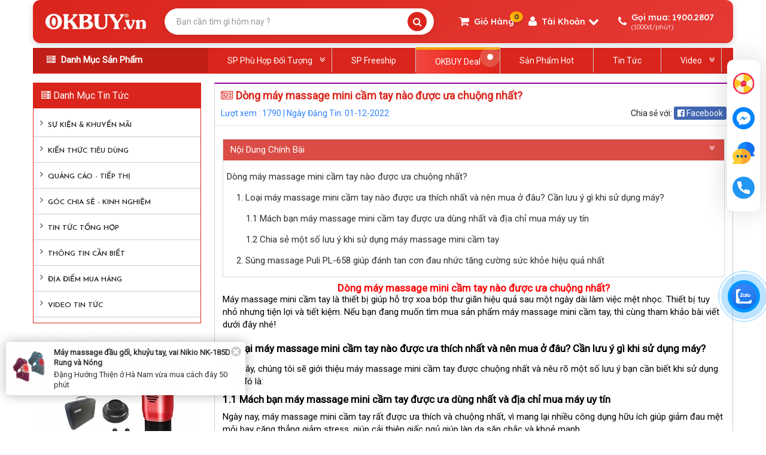

--- FILE ---
content_type: text/html; charset=UTF-8
request_url: https://okbuy.vn/tin-tuc/dong-may-massage-mini-cam-tay-nao-duoc-ua-chuong-nhat-1147
body_size: 44486
content:
<!DOCTYPE html>
<!--[if IE 9]> <html lang="en" class="ie9"> <![endif]-->
<!--[if !IE]><!--><html lang="vi"><!--<![endif]-->
	<head><meta http-equiv="Content-Type" content="text/html; charset=utf-8">
		<base href="https://okbuy.vn/"/>
		
		<meta http-equiv="X-UA-Compatible" content="IE=edge">
		<meta name="viewport" content="width=device-width, initial-scale=1">
		
		<title>Dòng máy massage mini cầm tay nào được ưa chuộng nhất? - OKBUY.vn</title>
		<link rel="shortcut icon" type="image/x-icon" href="https://okbuy.vn/icon-okbuy-moi-nhat.ico" />
		<link rel="icon" type="image/x-icon" href="https://okbuy.vn/icon-okbuy-moi-nhat.ico" />
		<link rel="canonical" href="https://okbuy.vn/tin-tuc/dong-may-massage-mini-cam-tay-nao-duoc-ua-chuong-nhat-1147" />
		<link rel="alternate" href="https://okbuy.vn/" hreflang="vi-vn" />
		<meta name="description" content="Ngày nay, máy massage mini cầm tay rất được ưa thích và chuộng nhất, vì mang lại nhiều công dụng hữu ích giúp giảm đau mệt mỏi hay căng thẳng giảm stress..." />
		<meta name="keywords" content="máy massage mini cầm tay, máy massage cầm tay, máy mát xa cầm tay Puli, máy matxa cầm tay Puli" />
		<meta content="index, follow" name="robots" />
		<meta name="author" content="okbuy.vn" />
		<meta content="General" name="Rating"/>
		<meta content="1 days" name="Revisit-After"/>
		<meta property="og:url" content="https://okbuy.vn/tin-tuc/dong-may-massage-mini-cam-tay-nao-duoc-ua-chuong-nhat-1147" />
		<meta property="og:image" content="https://okbuy.vn/images/icon-okbuy-fb.png" />
		<meta property="og:site_name" content="okbuy.vn" />
		<meta property="og:type" content="website" />
		<meta property="og:title" content="Dòng máy massage mini cầm tay nào được ưa chuộng nhất? - okbuy.vn" />
					<!--  <meta property="og:image" content="https://okbuy.vn/images/logo-okbuy.png" /> -->
				<meta property="og:description" content="Ngày nay, máy massage mini cầm tay rất được ưa thích và chuộng nhất, vì mang lại nhiều công dụng hữu ích giúp giảm đau mệt mỏi hay căng thẳng giảm stress..." />
		<meta property="fb:app_id" content="384600228256086" />
		<meta itemprop="name" content="Dòng máy massage mini cầm tay nào được ưa chuộng nhất? - okbuy.vn" />
		<meta itemprop="description" content="Ngày nay, máy massage mini cầm tay rất được ưa thích và chuộng nhất, vì mang lại nhiều công dụng hữu ích giúp giảm đau mệt mỏi hay căng thẳng giảm stress..." />
		<!--<meta itemprop="image" content="https://okbuy.vn/images/logo-okbuy.png" />-->
		<meta name="theme-color" content="#DA251C" />
		<link href="css/bootstrap.min.css" rel="stylesheet">
		<link href="css/menumobile.css" rel="stylesheet" /> 
		<!-- end -->
		<link href="css/font-awesome.min.css" rel="stylesheet">
		<link href="css/header-v4.css" rel="stylesheet">
		<link href="css/owl.carousel.min.css" rel="stylesheet"> 
		<link href="css/owl.theme.default.min.css?v=1.1" rel="stylesheet">
		<link href="css/master.css?v=1.0" rel="stylesheet">
		<link href="css/style.css?v=22.9" rel="stylesheet" />
		<link href="css/tickerNews.css?v=1.1" rel="stylesheet" />
		<link href="css/tabscroll.css" rel="stylesheet" type="text/css" />
		<link href="css/animate.css" rel="stylesheet" type="text/css" />
		<link href="css/supershow.css?v=1.3" rel="stylesheet" type="text/css" />
		<!--<link rel="stylesheet" href="https://pc.baokim.vn/css/bk.css">-->
		<style>
      
			@media (min-width: 1300px) {
				.container {
					width:1200px
				}
			}
			@media (min-width: 1400px) {
				.container {
					width:1300px
				}
			}
			.title-dm a{text-transform: capitalize !important;}
			.main_navleft .root a,.menu-mobile-product a{text-transform: inherit !important;}
			ul.navleft li.icon_462 {
				background: url(../images/xe-dap-tap-the-duc.png) no-repeat scroll 0 center transparent;
			}
			.dongajaxhot {
				background-color: #03a84e !important;
				position: absolute;
				right: 0px;
				color: white;
				padding: 5px 8px;
				border-radius: 0px 0px 0px 8px;
				cursor: pointer;
			}
			.dongajaxhot:hover{background-color: #02371a !important;}
      .wrap-ajax-search{border: none}
			.img-video-resize span{z-index: 9;}
			.box-product-details .carousel-control.left,.box-product-details .carousel-control.right{height: 30px;top: 50%;}
			.description-catagory ul {
				margin-left: 15px;
			}
			.description-catagory ul li,.wapper-content-readproduct ul li,.noidungtintucpage ul li{white-space:normal !important}
			.wapper-content-ndfix p:has(img),.wapper-content-readproduct span:has(img){
				text-align: center !important;display: block !important;
			}
			.contents-detail-news ul{    margin-left: 24px;}
			.intro-okbuyvn img{float: none}
			.cssquatang{bottom: 50px !important}
			.quatanghome {
				position: absolute;
				left: 0px;
				cursor: pointer;    bottom: 0px;
			}
			.superWheel .sWheel>.sWheel-txt-wrap>.sWheel-txt>div{
				width: 69%;text-align: center;
			}
			.tangbaolixi{text-align: center;}
			.tangbaolixi img{max-width: 50%;
				margin: auto;
				margin-bottom: 4px;}
				@media (max-width:790px){

					.tangbaolixi img{text-align: left;
						max-width: 60%;
						margin-bottom: 2px;}
						#myModaldonhang .modal-dialog{
							margin-top: 27%;
						}

					}
					.bk-btn-paynow{
						display: none;
					}
					.tangquannha{
						position: absolute;
						bottom: 5px;
						color: white;
						border-radius: 3px;
						right: 7px;
						cursor: pointer;
						left: 7px;
					}
					.tangquannhadeal{
						position: absolute;
						bottom: 5px;
						color: white;
						border-radius: 3px;
						right: 6px;
						cursor: pointer;
						left: 0px;
						top: 53%;
					}
					.tangquannha img {
						width: 45px;margin-left: 9px;
					}
					.tangquann span{
						background: linear-gradient(to right,#ef3006,#c60004);
						color: white;
						border-radius: 5px;
						padding: 0px 9px;
						bottom: 0px;
						display: table;
						margin-top: 4px;
					}

				</style>
				<!-- noel
				<link href="css/gianchuong.css" rel="stylesheet" type="text/css" /> -->
		    <!--
        <style>
           
           .owl-nav{display:block}
           
           .owl-dots{display:none}
           .mh-head {
				background: #c31dcc;
				color: #fff;
			}
			.mh-text
			{
				font-size: 16px;
				font-weight: bold;
			}
			.pagination .li-pagination .active{
			    background-color: #547cf1;
                color: white;
			}
			.star-user{color:#ffb051}
			.muclucnews{padding: 10px 7px;background-color: #f9f9f9;border-radius: 4px;border: 1px solid #e0dede}
			.muclucnews .mucluctieude{color: #4e4e4e;border-bottom: 1px solid #e1e1e1;padding-bottom: 5px;font-weight: bold}
			.muclucnews a{color: #8d8d8d;cursor: pointer;transition: all 0.4s ease 0s}
			.muclucnews a:hover{color:#515151}
			
			
        </style>-->
        <!--<link href="https://fonts.googleapis.com/css?family=Lora" rel="stylesheet">-->
        <link href="https://fonts.googleapis.com/css?family=Roboto" rel="stylesheet">
        <link href="https://fonts.googleapis.com/css2?family=Francois+One&display=swap" rel="stylesheet">
        <link href="https://fonts.googleapis.com/css2?family=Josefin+Sans:wght@300;400;500;700&display=swap" rel="stylesheet">
		    <!-- font new -->
		    <link href="https://fonts.googleapis.com/css2?family=Lexend:wght@100..900&family=Montserrat:ital,wght@0,100..900;1,100..900&display=swap" rel="stylesheet">
        <!-- đoạn mã sự kiện đang khóa google ads-->
        <script async src="https://www.googletagmanager.com/gtag/js?id=AW-988593831"></script>
        <script>
        	window.dataLayer = window.dataLayer || [];
        	function gtag(){dataLayer.push(arguments);}
        	gtag('js', new Date());
        	gtag('config', 'AW-988593831');
        </script>
        <!-- sự kiện theo dõi hotline-->

        <script>
        	gtag('event', 'conversion', {'send_to': 'AW-988593831/HMnKCLuK3vABEKf9stcD'});
        </script>

        <!-- Google Tag Manager -->
        <script>(function(w,d,s,l,i){w[l]=w[l]||[];w[l].push({'gtm.start':
        	new Date().getTime(),event:'gtm.js'});var f=d.getElementsByTagName(s)[0],
        j=d.createElement(s),dl=l!='dataLayer'?'&l='+l:'';j.async=true;j.src=
        'https://www.googletagmanager.com/gtm.js?id='+i+dl;f.parentNode.insertBefore(j,f);
      })(window,document,'script','dataLayer','GTM-P2N6VQ6');</script>
      <!-- End Google Tag Manager -->
      <!-- Google Tag Manager -->
      <script>(function(w,d,s,l,i){w[l]=w[l]||[];w[l].push({'gtm.start':
      	new Date().getTime(),event:'gtm.js'});var f=d.getElementsByTagName(s)[0],
      j=d.createElement(s),dl=l!='dataLayer'?'&l='+l:'';j.async=true;j.src=
      'https://www.googletagmanager.com/gtm.js?id='+i+dl;f.parentNode.insertBefore(j,f);
    })(window,document,'script','dataLayer','GTM-WFKRDGC');</script>
<!-- End Google Tag Manager -->
<!-- end-->
<!-- Global site tag (gtag.js) - Google Analytics mới-->
<script async src="https://www.googletagmanager.com/gtag/js?id=G-VJRW8N5MZG"></script>
<script>
	window.dataLayer = window.dataLayer || [];
	function gtag(){dataLayer.push(arguments);}
	gtag('js', new Date());

	gtag('config', 'G-VJRW8N5MZG');
</script>
<!-- TikTok Pixel Code Start -->
<script>
	!function (w, d, t) {
		w.TiktokAnalyticsObject=t;var ttq=w[t]=w[t]||[];ttq.methods=["page","track","identify","instances","debug","on","off","once","ready","alias","group","enableCookie","disableCookie","holdConsent","revokeConsent","grantConsent"],ttq.setAndDefer=function(t,e){t[e]=function(){t.push([e].concat(Array.prototype.slice.call(arguments,0)))}};for(var i=0;i<ttq.methods.length;i++)ttq.setAndDefer(ttq,ttq.methods[i]);ttq.instance=function(t){for(
			var e=ttq._i[t]||[],n=0;n<ttq.methods.length;n++)ttq.setAndDefer(e,ttq.methods[n]);return e},ttq.load=function(e,n){var r="https://analytics.tiktok.com/i18n/pixel/events.js",o=n&&n.partner;ttq._i=ttq._i||{},ttq._i[e]=[],ttq._i[e]._u=r,ttq._t=ttq._t||{},ttq._t[e]=+new Date,ttq._o=ttq._o||{},ttq._o[e]=n||{};n=document.createElement("script")
		;n.type="text/javascript",n.async=!0,n.src=r+"?sdkid="+e+"&lib="+t;e=document.getElementsByTagName("script")[0];e.parentNode.insertBefore(n,e)};


		ttq.load('CVMGF8JC77UEAE54RHR0');
		ttq.page();
	}(window, document, 'ttq');
</script>
<!-- TikTok Pixel Code End -->
<!-- pixel facbook -->
<!-- Meta Pixel Code bỏ
<script>
!function(f,b,e,v,n,t,s)
{if(f.fbq)return;n=f.fbq=function(){n.callMethod?
n.callMethod.apply(n,arguments):n.queue.push(arguments)};
if(!f._fbq)f._fbq=n;n.push=n;n.loaded=!0;n.version='2.0';
n.queue=[];t=b.createElement(e);t.async=!0;
t.src=v;s=b.getElementsByTagName(e)[0];
s.parentNode.insertBefore(t,s)}(window, document,'script',
'https://connect.facebook.net/en_US/fbevents.js');
fbq('init', '755305559944812');
fbq('track', 'PageView');
</script>-->
<noscript><img height="1" width="1" style="display:none"
	src="https://www.facebook.com/tr?id=755305559944812&ev=PageView&noscript=1"
	/></noscript>
<!-- End Meta Pixel Code -->
<!-- Start Alexa Certify Javascript -->
<!-- zalo pixel -->
<script async="" src="https://s.zzcdn.me/ztr/ztracker.js?id=7194271931368017920"></script>

<!-- login Google -->
<script src="https://accounts.google.com/gsi/client" async defer></script>
<script>
  window.onload = function () {
    google.accounts.id.initialize({
      client_id: "226088093455-oj1ftau23mrghkq44ji4okk4b7esd7e1.apps.googleusercontent.com",
      callback: handleCredentialResponse
    });
    google.accounts.id.prompt();
  };
  function handleCredentialResponse(response) {
    fetch("https://okbuy.vn/user/logingg_token", {
      method: "POST",
      headers: { "Content-Type": "application/x-www-form-urlencoded" },
      body: "token=" + encodeURIComponent(response.credential)
    })
    .then(res => res.json())
    .then(data => {
      if (data.success) {
        window.location.href = "https://okbuy.vn/";
      }
    });
  }
</script>
<!-- end login Google -->
</head>
<body class="let-it-snow">
		<nav class="navbarleftmenu hidemobile" style="position: fixed;height: 253px;top:100px">

		<ul class="navbarleftmenu__menu">

			<li class="navbarleftmenu__item">
				<a href="https://okbuy.vn/vong-quay-may-man" class="navbarleftmenu__link"><img src="https://okbuy.vn/upload/imageicon/vong-quay.gif" alt="Vòng quay may mắn"><span>Vòng Quay May Mắn</span></a>        
			</li>

			<li class="navbarleftmenu__item">
				<a href="https://www.facebook.com/messages/t/1479692635609295" target="_blank" class="navbarleftmenu__link"><img src="https://okbuy.vn/upload/imageicon/icon-message-new.png" alt="icon facebook"><span>Messenger</span></a>
			</li>
    <!--<li class="navbarleftmenu__item">
      <a href="https://zalo.me/3801758077289994351" target="_blank" class="navbarleftmenu__link"><img src="https://okbuy.vn/upload/imageicon/icon-zalo-new.png" alt="icon zalo"><span>Phone: 0888560789</span></a>        
    </li>-->
    <li class="navbarleftmenu__item">
    	<a href="javascript:;" onclick="javascript:void(Tawk_API.toggle())" class="navbarleftmenu__link"><img src="https://okbuy.vn/upload/imageicon/icon-chat-new.png" alt="icon chat box"><span>Chat Ngay</span></a>        
    </li>
    <li class="navbarleftmenu__item">
    	<a href="tel:1900 2807" class="navbarleftmenu__link"><img src="https://okbuy.vn/upload/imageicon/icon-phone-new.png" alt="icon phone"><span>1900 2807 (1000đ/phút)</span></a>        
    </li>
    
    
  </ul>
</nav>

<!-- top qc -->
<!-- end -->
	<!-- the moi -->
	<!-- Google Tag Manager (noscript) -->
	<noscript><iframe src="https://www.googletagmanager.com/ns.html?id=GTM-WFKRDGC"
		height="0" width="0" style="display:none;visibility:hidden"></iframe></noscript>
<!-- End Google Tag Manager (noscript) -->
<!-- end-->
		    <!-- câu đối tết 
		    <style>
           .navbarleftmenu{
           	 top: 376px;
             left: 20px;
             right: auto;
           }
           .navbarleftmenu__link span{
           	  right: auto;
              left: 100%;
           }
		    	 .codepro-tet-left{position:fixed;top:0;left:0;z-index:9999}
           .codepro-tet-right{position:fixed;top:0;right:0;z-index:9999}
           @media(max-width:1024px){.codepro-tet-left,.codepro-tet-right{display:none!important}}
		    </style>
		    <a class="codepro-tet-left" href="javascript:;"><img alt="OKBUY chúc mừng năm mới" src="https://okbuy.vn//images/left-nam-moi-2023.png" style="width:120px;"/></a>
		    <a class="codepro-tet-right" href="javascript:;"><img alt="OKBUY chúc mừng năm mới" src="https://okbuy.vn//images/right-nam-moi-2023.png" style="width:120px;"/></a>
		     kết thúc câu đối -->
        <!-- chuông noel
		<div class='b-page_newyear' style="position: relative;
    z-index: 100;
    margin-bottom: 55px;">
<div class='b-page__content'>
<i class='b-head-decor'>
<i class='b-head-decor__inner b-head-decor__inner_n1'>
<div class='b-ball b-ball_n1 b-ball_bounce'><div class='b-ball__right'></div><div class='b-ball__i'></div></div>
<div class='b-ball b-ball_n2 b-ball_bounce'><div class='b-ball__right'></div><div class='b-ball__i'></div></div>
<div class='b-ball b-ball_n3 b-ball_bounce'><div class='b-ball__right'></div><div class='b-ball__i'></div></div>
<div class='b-ball b-ball_n4 b-ball_bounce'><div class='b-ball__right'></div><div class='b-ball__i'></div></div>
<div class='b-ball b-ball_n5 b-ball_bounce'><div class='b-ball__right'></div><div class='b-ball__i'></div></div>
<div class='b-ball b-ball_n6 b-ball_bounce'><div class='b-ball__right'></div><div class='b-ball__i'></div></div>
<div class='b-ball b-ball_n7 b-ball_bounce'><div class='b-ball__right'></div><div class='b-ball__i'></div></div>
<div class='b-ball b-ball_n8 b-ball_bounce'><div class='b-ball__right'></div><div class='b-ball__i'></div></div>
<div class='b-ball b-ball_n9 b-ball_bounce'><div class='b-ball__right'></div><div class='b-ball__i'></div></div>
<div class='b-ball b-ball_i1'><div class='b-ball__right'></div><div class='b-ball__i'></div></div>
<div class='b-ball b-ball_i2'><div class='b-ball__right'></div><div class='b-ball__i'></div></div>
<div class='b-ball b-ball_i3'><div class='b-ball__right'></div><div class='b-ball__i'></div></div>
<div class='b-ball b-ball_i4'><div class='b-ball__right'></div><div class='b-ball__i'></div></div>
<div class='b-ball b-ball_i5'><div class='b-ball__right'></div><div class='b-ball__i'></div></div>
<div class='b-ball b-ball_i6'><div class='b-ball__right'></div><div class='b-ball__i'></div></div>
</i>
<i class='b-head-decor__inner b-head-decor__inner_n2'>
<div class='b-ball b-ball_n1 b-ball_bounce'><div class='b-ball__right'></div><div class='b-ball__i'></div></div>
<div class='b-ball b-ball_n2 b-ball_bounce'><div class='b-ball__right'></div><div class='b-ball__i'></div></div>
<div class='b-ball b-ball_n3 b-ball_bounce'><div class='b-ball__right'></div><div class='b-ball__i'></div></div>
<div class='b-ball b-ball_n4 b-ball_bounce'><div class='b-ball__right'></div><div class='b-ball__i'></div></div>
<div class='b-ball b-ball_n5 b-ball_bounce'><div class='b-ball__right'></div><div class='b-ball__i'></div></div>
<div class='b-ball b-ball_n6 b-ball_bounce'><div class='b-ball__right'></div><div class='b-ball__i'></div></div>
<div class='b-ball b-ball_n7 b-ball_bounce'><div class='b-ball__right'></div><div class='b-ball__i'></div></div>
<div class='b-ball b-ball_n8 b-ball_bounce'><div class='b-ball__right'></div><div class='b-ball__i'></div></div>
<div class='b-ball b-ball_n9 b-ball_bounce'><div class='b-ball__right'></div><div class='b-ball__i'></div></div>
<div class='b-ball b-ball_i1'><div class='b-ball__right'></div><div class='b-ball__i'></div></div>
<div class='b-ball b-ball_i2'><div class='b-ball__right'></div><div class='b-ball__i'></div></div>
<div class='b-ball b-ball_i3'><div class='b-ball__right'></div><div class='b-ball__i'></div></div>
<div class='b-ball b-ball_i4'><div class='b-ball__right'></div><div class='b-ball__i'></div></div>
<div class='b-ball b-ball_i5'><div class='b-ball__right'></div><div class='b-ball__i'></div></div>
<div class='b-ball b-ball_i6'><div class='b-ball__right'></div><div class='b-ball__i'></div></div>
</i>
<i class='b-head-decor__inner b-head-decor__inner_n3'>
<div class='b-ball b-ball_n1 b-ball_bounce'><div class='b-ball__right'></div><div class='b-ball__i'></div></div>
<div class='b-ball b-ball_n2 b-ball_bounce'><div class='b-ball__right'></div><div class='b-ball__i'></div></div>
<div class='b-ball b-ball_n3 b-ball_bounce'><div class='b-ball__right'></div><div class='b-ball__i'></div></div>
<div class='b-ball b-ball_n4 b-ball_bounce'><div class='b-ball__right'></div><div class='b-ball__i'></div></div>
<div class='b-ball b-ball_n5 b-ball_bounce'><div class='b-ball__right'></div><div class='b-ball__i'></div></div>
<div class='b-ball b-ball_n6 b-ball_bounce'><div class='b-ball__right'></div><div class='b-ball__i'></div></div>
<div class='b-ball b-ball_n7 b-ball_bounce'><div class='b-ball__right'></div><div class='b-ball__i'></div></div>
<div class='b-ball b-ball_n8 b-ball_bounce'><div class='b-ball__right'></div><div class='b-ball__i'></div></div>
<div class='b-ball b-ball_n9 b-ball_bounce'><div class='b-ball__right'></div><div class='b-ball__i'></div></div>
<div class='b-ball b-ball_i1'><div class='b-ball__right'></div><div class='b-ball__i'></div></div>
<div class='b-ball b-ball_i2'><div class='b-ball__right'></div><div class='b-ball__i'></div></div>
<div class='b-ball b-ball_i3'><div class='b-ball__right'></div><div class='b-ball__i'></div></div>
<div class='b-ball b-ball_i4'><div class='b-ball__right'></div><div class='b-ball__i'></div></div>
<div class='b-ball b-ball_i5'><div class='b-ball__right'></div><div class='b-ball__i'></div></div>
<div class='b-ball b-ball_i6'><div class='b-ball__right'></div><div class='b-ball__i'></div></div>
</i>
<i class='b-head-decor__inner b-head-decor__inner_n4'>
<div class='b-ball b-ball_n1 b-ball_bounce'><div class='b-ball__right'></div><div class='b-ball__i'></div></div>
<div class='b-ball b-ball_n2 b-ball_bounce'><div class='b-ball__right'></div><div class='b-ball__i'></div></div>
<div class='b-ball b-ball_n3 b-ball_bounce'><div class='b-ball__right'></div><div class='b-ball__i'></div></div>
<div class='b-ball b-ball_n4 b-ball_bounce'><div class='b-ball__right'></div><div class='b-ball__i'></div></div>
<div class='b-ball b-ball_n5 b-ball_bounce'><div class='b-ball__right'></div><div class='b-ball__i'></div></div>
<div class='b-ball b-ball_n6 b-ball_bounce'><div class='b-ball__right'></div><div class='b-ball__i'></div></div>
<div class='b-ball b-ball_n7 b-ball_bounce'><div class='b-ball__right'></div><div class='b-ball__i'></div></div>
<div class='b-ball b-ball_n8 b-ball_bounce'><div class='b-ball__right'></div><div class='b-ball__i'></div></div>
<div class='b-ball b-ball_n9 b-ball_bounce'><div class='b-ball__right'></div><div class='b-ball__i'></div></div>
<div class='b-ball b-ball_i1'><div class='b-ball__right'></div><div class='b-ball__i'></div></div>
<div class='b-ball b-ball_i2'><div class='b-ball__right'></div><div class='b-ball__i'></div></div>
<div class='b-ball b-ball_i3'><div class='b-ball__right'></div><div class='b-ball__i'></div></div>
<div class='b-ball b-ball_i4'><div class='b-ball__right'></div><div class='b-ball__i'></div></div>
<div class='b-ball b-ball_i5'><div class='b-ball__right'></div><div class='b-ball__i'></div></div>
<div class='b-ball b-ball_i6'><div class='b-ball__right'></div><div class='b-ball__i'></div></div>
</i>
<i class='b-head-decor__inner b-head-decor__inner_n5'>
<div class='b-ball b-ball_n1 b-ball_bounce'><div class='b-ball__right'></div><div class='b-ball__i'></div></div>
<div class='b-ball b-ball_n2 b-ball_bounce'><div class='b-ball__right'></div><div class='b-ball__i'></div></div>
<div class='b-ball b-ball_n3 b-ball_bounce'><div class='b-ball__right'></div><div class='b-ball__i'></div></div>
<div class='b-ball b-ball_n4 b-ball_bounce'><div class='b-ball__right'></div><div class='b-ball__i'></div></div>
<div class='b-ball b-ball_n5 b-ball_bounce'><div class='b-ball__right'></div><div class='b-ball__i'></div></div>
<div class='b-ball b-ball_n6 b-ball_bounce'><div class='b-ball__right'></div><div class='b-ball__i'></div></div>
<div class='b-ball b-ball_n7 b-ball_bounce'><div class='b-ball__right'></div><div class='b-ball__i'></div></div>
<div class='b-ball b-ball_n8 b-ball_bounce'><div class='b-ball__right'></div><div class='b-ball__i'></div></div>
<div class='b-ball b-ball_n9 b-ball_bounce'><div class='b-ball__right'></div><div class='b-ball__i'></div></div>
<div class='b-ball b-ball_i1'><div class='b-ball__right'></div><div class='b-ball__i'></div></div>
<div class='b-ball b-ball_i2'><div class='b-ball__right'></div><div class='b-ball__i'></div></div>
<div class='b-ball b-ball_i3'><div class='b-ball__right'></div><div class='b-ball__i'></div></div>
<div class='b-ball b-ball_i4'><div class='b-ball__right'></div><div class='b-ball__i'></div></div>
<div class='b-ball b-ball_i5'><div class='b-ball__right'></div><div class='b-ball__i'></div></div>
<div class='b-ball b-ball_i6'><div class='b-ball__right'></div><div class='b-ball__i'></div></div>
</i>
<i class='b-head-decor__inner b-head-decor__inner_n6'>
<div class='b-ball b-ball_n1 b-ball_bounce'><div class='b-ball__right'></div><div class='b-ball__i'></div></div>
<div class='b-ball b-ball_n2 b-ball_bounce'><div class='b-ball__right'></div><div class='b-ball__i'></div></div>
<div class='b-ball b-ball_n3 b-ball_bounce'><div class='b-ball__right'></div><div class='b-ball__i'></div></div>
<div class='b-ball b-ball_n4 b-ball_bounce'><div class='b-ball__right'></div><div class='b-ball__i'></div></div>
<div class='b-ball b-ball_n5 b-ball_bounce'><div class='b-ball__right'></div><div class='b-ball__i'></div></div>
<div class='b-ball b-ball_n6 b-ball_bounce'><div class='b-ball__right'></div><div class='b-ball__i'></div></div>
<div class='b-ball b-ball_n7 b-ball_bounce'><div class='b-ball__right'></div><div class='b-ball__i'></div></div>
<div class='b-ball b-ball_n8 b-ball_bounce'><div class='b-ball__right'></div><div class='b-ball__i'></div></div>
<div class='b-ball b-ball_n9 b-ball_bounce'><div class='b-ball__right'></div><div class='b-ball__i'></div></div>
<div class='b-ball b-ball_i1'><div class='b-ball__right'></div><div class='b-ball__i'></div></div>
<div class='b-ball b-ball_i2'><div class='b-ball__right'></div><div class='b-ball__i'></div></div>
<div class='b-ball b-ball_i3'><div class='b-ball__right'></div><div class='b-ball__i'></div></div>
<div class='b-ball b-ball_i4'><div class='b-ball__right'></div><div class='b-ball__i'></div></div>
<div class='b-ball b-ball_i5'><div class='b-ball__right'></div><div class='b-ball__i'></div></div>
<div class='b-ball b-ball_i6'><div class='b-ball__right'></div><div class='b-ball__i'></div></div>
</i>
<i class='b-head-decor__inner b-head-decor__inner_n7'>
<div class='b-ball b-ball_n1 b-ball_bounce'><div class='b-ball__right'></div><div class='b-ball__i'></div></div>
<div class='b-ball b-ball_n2 b-ball_bounce'><div class='b-ball__right'></div><div class='b-ball__i'></div></div>
<div class='b-ball b-ball_n3 b-ball_bounce'><div class='b-ball__right'></div><div class='b-ball__i'></div></div>
<div class='b-ball b-ball_n4 b-ball_bounce'><div class='b-ball__right'></div><div class='b-ball__i'></div></div>
<div class='b-ball b-ball_n5 b-ball_bounce'><div class='b-ball__right'></div><div class='b-ball__i'></div></div>
<div class='b-ball b-ball_n6 b-ball_bounce'><div class='b-ball__right'></div><div class='b-ball__i'></div></div>
<div class='b-ball b-ball_n7 b-ball_bounce'><div class='b-ball__right'></div><div class='b-ball__i'></div></div>
<div class='b-ball b-ball_n8 b-ball_bounce'><div class='b-ball__right'></div><div class='b-ball__i'></div></div>
<div class='b-ball b-ball_n9 b-ball_bounce'><div class='b-ball__right'></div><div class='b-ball__i'></div></div>
<div class='b-ball b-ball_i1'><div class='b-ball__right'></div><div class='b-ball__i'></div></div>
<div class='b-ball b-ball_i2'><div class='b-ball__right'></div><div class='b-ball__i'></div></div>
<div class='b-ball b-ball_i3'><div class='b-ball__right'></div><div class='b-ball__i'></div></div>
<div class='b-ball b-ball_i4'><div class='b-ball__right'></div><div class='b-ball__i'></div></div>
<div class='b-ball b-ball_i5'><div class='b-ball__right'></div><div class='b-ball__i'></div></div>
<div class='b-ball b-ball_i6'><div class='b-ball__right'></div><div class='b-ball__i'></div></div>
</i>
</i>
</div>
</div>
kết thúc noel-->
 <!-- begin wapper -->
 <a id="top"></a>
 
 <!-- sửa -->
  <header class="header-container hidemobile">
        <div class="container">
            <div class="header-content">
                <!-- Logo -->
                <a href="https://okbuy.vn/" class="logo">
                    <img class="img-responsive" src="https://okbuy.vn//images/logo-mobile-okbuy.png" alt="OkBuy.vn - Mua sắm online, mua sắm trực tuyến" style="    width: 150px;
    position: relative;
    top: 0px;">
                </a>
                <!--<img class="img-responsive" src="https://okbuy.vn//images/logo-noel2025.png" alt="OkBuy.vn - Mua sắm online, mua sắm trực tuyến" style="    width: 200px !important;
    position: relative;
    top: 0px;">-->
                </a>
                
                <!-- Search Bar -->
                <div class="search-container">
                	<form action="search" name="search" method="get" id="ktsearch" class="search-form">
                		<input type="text" name="q" class="search-input valueajaxsearch" placeholder="Bạn cần tìm gì hôm nay ?">
                		<button type="submit" class="search-btn">
                			<i class="fa fa-search"></i>
                		</button>
                	</form>
                	<div class="wrap-ajax-search style-8" style="right: 0px;">
                		<p style="display: none" class="show_loading_search">Loading ...</p>

                		<div class="wrap_content_ajaxsearch">


                		</div> 
                	</div>
                </div>
                
                <!-- Header Actions -->
                <div class="header-actions">
                    <!-- Cart -->
                    <a href="cart" class="action-item">
                    	<i class="fa fa-shopping-cart"></i>
                    	<div class="action-text">
                    		<span class="action-main">Giỏ Hàng</span>
                    		                    		<span class="action-main-num">0</span>
                    	</div>
                    </a>
                    
                    <!-- Order Tracking -->
                    <a href="#" class="action-item" style="display:none">
                        <i class="fa fa-truck"></i>
                        <div class="action-text">
                            <span class="action-main">Tra cứu</span>
                            <span class="action-sub">đơn hàng</span>
                        </div>
                    </a>
                    
                    <!-- Account with Dropdown -->
                                        	<div class="action-item account-dropdown">
                        <i class="fa fa-user" aria-hidden="true"></i>
                        <div class="action-text">
                            <span class="action-main">Tài Khoản</span>
                        </div>
                        <i class="fa fa-chevron-down dropdown-arrow"></i>
                        <div class="dropdown-menu">
                            <a href="dang-nhap" rel="nofollow" class="dropdown-item">
                                <span>Đăng Nhập</span>
                            </a>
                            <a href="dang-ky" rel="nofollow" class="dropdown-item">
                                <span>Đăng Ký</span>
                            </a>
                            
                        </div>
                    </div>
                                        <!-- Hotline -->
                    <a href="tel:19002807" class="action-item">
                        <i class="fa fa-phone"></i>
                        <div class="action-text">
                            <span class="action-main">Gọi mua: 1900.2807</span>
                            <span class="action-sub">(1000đ/phút)</span>
                        </div>
                    </a>
                </div>
            </div>
        </div>
    </header>
 <!-- new mới -->
 

    <style>
    	  .header-container{    z-index: 12;
    position: relative;}
        .header-container .container {
            padding: 0 !important;
            margin: 0 auto;
        }
        
        .header-container .header-content {
            display: flex;
            align-items: center;
            justify-content: space-between;
            background: linear-gradient(135deg, #da251c 0%, #e53935 100%);
            padding: 12px 20px;
            box-shadow: 0 4px 12px rgba(0, 0, 0, 0.15);
            margin-bottom: 8px;
            border-radius: 12px;
            position: relative;
        }
        
        .header-container .logo {
            color: white;
            font-size: 28px;
            font-weight: bold;
            text-decoration: none;
            letter-spacing: 1px;
            transition: transform 0.3s ease;
        }
        
        .header-container .logo:hover {
            color: white;
            text-decoration: none;
            transform: scale(1.05);
        }
        
        .header-container .logo img {
            width: 150px;
            height: auto;
            border-radius: 6px;
        }
        
        .header-container .search-container {
            flex: 1;
            max-width: 500px;
            margin: 0 30px;
            position: relative;
        }
        
        .header-container .search-form {
            position: relative;
        }
        
        .header-container .search-input {
            width: 100%;
            padding: 12px 50px 12px 20px;
            border: none;
            border-radius: 25px;
            font-size: 14px;
            outline: none;
            box-shadow: 0 2px 8px rgba(0,0,0,0.1);
            transition: box-shadow 0.3s ease;
            font-family: inherit;
        }
        
        .header-container .search-input:focus {
            box-shadow: 0 4px 16px rgba(0,0,0,0.2);
        }
        
        .header-container .search-input::placeholder {
            color: #999;
        }
        
        .header-container .search-btn {
            position: absolute;
            right: 12px;
            top: 50%;
            transform: translateY(-50%);
            background: #da251c;
            border: none;
            color: white;
            font-size: 16px;
            cursor: pointer;
            width: 32px;
            height: 32px;
            border-radius: 50%;
            display: flex;
            align-items: center;
            justify-content: center;
            transition: background-color 0.3s ease;
        }
        
        .header-container .search-btn:hover {
            background: #c62828;
        }
        
        .header-container .header-actions {
            display: flex;
            align-items: center;
            gap: 8px;
        }
        
        .header-container .action-item {
            display: flex;
            align-items: center;
            color: white;
            text-decoration: none;
            font-size: 14px;
            transition: all 0.3s ease;
            font-family: "Lexend", sans-serif;
            position: relative;
            padding: 8px 12px;
            border-radius: 8px;
            cursor: pointer;
        }
        
        .header-container .action-item:hover {
            color: white;
            text-decoration: none;
            background-color: rgba(255, 255, 255, 0.1);
            transform: translateY(-2px);
        }
        
        .header-container .action-item .fa {
            margin-right: 8px;
            font-size: 18px;
        }
        
        .header-container .action-text {
            line-height: 1.3;
            position: relative;
        }
        
        .header-container .action-main {
            display: block;
            font-weight: 500;
        }
        
        .header-container .action-main.cat {
            max-width: 100px;           
            white-space: nowrap;       
            overflow: hidden;          
            text-overflow: ellipsis;   
            vertical-align: middle;
        }
        
        .header-container .action-sub {
            font-size: 11px;
            opacity: 0.9;
            display: block;
            font-weight: 300;
        }
        
        .header-container .action-main-num {
            position: absolute;
            right: -15px;
            top: -8px;
            background: linear-gradient(45deg, #ffc107, #ff9800);
            color: #333;
            font-size: 11px;
            font-weight: bold;
            padding: 2px 7px;
            border-radius: 50%;
            min-width: 20px;
            text-align: center;
            box-shadow: 0 2px 4px rgba(0,0,0,0.2);
        }

        /* Dropdown Styles */
        .account-dropdown {
            position: relative;
        }
        
        .dropdown-arrow {
            margin-left: 5px;
            font-size: 12px;
            transition: transform 0.3s ease;
        }
        
        .account-dropdown:hover .dropdown-arrow {
            transform: rotate(180deg);
        }
        
        .dropdown-menu {
            position: absolute;
            top: 100%;
            right: 0;
            background: white;
            border-radius: 12px;
            box-shadow: 0 8px 25px rgba(0, 0, 0, 0.15);
            visibility: hidden;
            transform: translateY(-10px);
            transition: all 0.3s ease;
            z-index: 1000;
            min-width: 220px;
            overflow: hidden;
            display: none;
        }
        
        .account-dropdown:hover .dropdown-menu {
            visibility: visible;
            transform: translateY(0);display: block;
        }
        
        .dropdown-item {
            display: flex;
            align-items: center;
            padding: 12px 16px;
            color: #333;
            text-decoration: none;
            font-size: 14px;
            transition: all 0.3s ease;
            border: none;
            background: none;
            width: 100%;
            cursor: pointer;
        }
        
        .dropdown-item:hover {
            background-color: #f5f5f5;
            color: #da251c;
            text-decoration: none;
        }
        
        .dropdown-item i {
            margin-right: 12px;
            font-size: 16px;
            width: 20px;
            text-align: center;
        }
        
        .dropdown-item.logout:hover {
            background-color: #ffebee;
            color: #d32f2f;
        }
        
        .dropdown-divider {
            height: 1px;
            background-color: #eee;
            margin: 8px 0;
        }

       

    </style>
          	<div class="header-logo">
     		<div class="container">
     			 <div class="row menu-main">
     			 	  <div class="header-v4 hidden-sm hidden-xs ">
     			 	  	  <div class="navbar navbar-default mega-menu" role="navigation">
     			 	  	  	 <div class="collapse navbar-collapse navbar-responsive-collapse">
                                   <div class="col-lg-3 show-nav-danhmuc" style="padding: 0px;">
                                      <div class="nav-danhmuc">
                                         <i class="fa fa-server" aria-hidden="true" style="margin-right: 5px;"></i> Danh Mục Sản Phẩm 
										                                       </div>
                                      <!-- nav -->
                                      <div class="menu-navigation navmenuhidehover" style="position: absolute;
    z-index: 100000;
    background-color: white;
    width: 291px;">
  				                <div class="categoryMenu">
                        <div class="sl_menu">
                            <div class="main_navleft">
                                <ul class="navleft" id="navleft">
                                                                        <li class="root icon_231"  style="display:block" rel="main_231">
                                        <a onclick="_gaq.push(['_trackEvent', 'Menu', 'Click', 'main_231']);" href="may-massage-231" class="ddcm_root" id="main_231">Máy Massage</a>
                                        <div class="ddcm_ul_child" id="menuitemchild_231" style="top: -2px;left: 289px;">
                                            <div class="bg-itemchild_231">
                                                <div class="col">
                                                                                                        <div class="ddcm_minimenu"><div class="title">
                                                            <a  title="Súng massage cầm tay" onclick="_gaq.push(['_trackEvent', 'menuitemchild', 'Click', 'menuitemchild_']);" href="sung-massage-430">Súng massage cầm tay</a>
                                                                </div>
                                                                                                                                                                                                                                                                        </div> 
                                                                                                            <div class="ddcm_minimenu"><div class="title">
                                                            <a  title="Máy massage toàn thân" onclick="_gaq.push(['_trackEvent', 'menuitemchild', 'Click', 'menuitemchild_']);" href="may-massage-toan-than-458">Máy massage toàn thân</a>
                                                                </div>
                                                                                                                                                                                                                                                                        </div> 
                                                                                                            <div class="ddcm_minimenu"><div class="title">
                                                            <a  title="Máy massage bụng" onclick="_gaq.push(['_trackEvent', 'menuitemchild', 'Click', 'menuitemchild_']);" href="may-massage-bung-239">Máy massage bụng</a>
                                                                </div>
                                                                                                                                                                                                                                                                        </div> 
                                                                                                            <div class="ddcm_minimenu"><div class="title">
                                                            <a  title="Máy massage mặt" onclick="_gaq.push(['_trackEvent', 'menuitemchild', 'Click', 'menuitemchild_']);" href="may-massage-mat-240">Máy massage mặt</a>
                                                                </div>
                                                                                                                                                                                                                                                                        </div> 
                                                                                                            <div class="ddcm_minimenu"><div class="title">
                                                            <a  title="Máy massage cầm tay" onclick="_gaq.push(['_trackEvent', 'menuitemchild', 'Click', 'menuitemchild_']);" href="may-massage-cam-tay-241">Máy massage cầm tay</a>
                                                                </div>
                                                                                                                                                                                                                                                                        </div> 
                                                                                                            <div class="ddcm_minimenu"><div class="title">
                                                            <a  title="Máy massage mắt" onclick="_gaq.push(['_trackEvent', 'menuitemchild', 'Click', 'menuitemchild_']);" href="may-massage-mat-moi-431">Máy massage mắt</a>
                                                                </div>
                                                                                                                                                                                                                                                                        </div> 
                                                                                                            <div class="ddcm_minimenu"><div class="title">
                                                            <a  title="Máy massage xung điện" onclick="_gaq.push(['_trackEvent', 'menuitemchild', 'Click', 'menuitemchild_']);" href="may-massage-xung-dien-392">Máy massage xung điện</a>
                                                                </div>
                                                                                                                                                                                                                                                                        </div> 
                                                                                                            <div class="ddcm_minimenu"><div class="title">
                                                            <a  title="Máy massage chân" onclick="_gaq.push(['_trackEvent', 'menuitemchild', 'Click', 'menuitemchild_']);" href="may-massage-chan-327">Máy massage chân</a>
                                                                </div>
                                                                                                                                                                                                                                                                        </div> 
                                                                                                            <div class="ddcm_minimenu"><div class="title">
                                                            <a  title="Bồn ngâm chân massage" onclick="_gaq.push(['_trackEvent', 'menuitemchild', 'Click', 'menuitemchild_']);" href="bon-ngam-chan-440">Bồn ngâm chân massage</a>
                                                                </div>
                                                                                                                                                                                                                                                                        </div> 
                                                                                                            <div class="ddcm_minimenu"><div class="title">
                                                            <a  title="Máy nén ép trị liệu" onclick="_gaq.push(['_trackEvent', 'menuitemchild', 'Click', 'menuitemchild_']);" href="may-nen-ep-tri-lieu-447">Máy nén ép trị liệu</a>
                                                                </div>
                                                                                                                                                                                                                                                                        </div> 
                                                                                                            <div class="ddcm_minimenu"><div class="title">
                                                            <a  title="Máy massage cổ vai gáy" onclick="_gaq.push(['_trackEvent', 'menuitemchild', 'Click', 'menuitemchild_']);" href="may-massage-co-vai-gay-336">Máy massage cổ vai gáy</a>
                                                                </div>
                                                                                                                                                                                                                                                                        </div> 
                                                                                                            <div class="ddcm_minimenu"><div class="title">
                                                            <a  title="Máy massage lưng" onclick="_gaq.push(['_trackEvent', 'menuitemchild', 'Click', 'menuitemchild_']);" href="may-massage-lung-438">Máy massage lưng</a>
                                                                </div>
                                                                                                                                                                                                                                                                        </div> 
                                                                                                            <div class="ddcm_minimenu"><div class="title">
                                                            <a  title="Gối massage hồng ngoại" onclick="_gaq.push(['_trackEvent', 'menuitemchild', 'Click', 'menuitemchild_']);" href="goi-massage-335">Gối massage hồng ngoại</a>
                                                                </div>
                                                                                                                                                                                                                                                                        </div> 
                                                                                                            <div class="ddcm_minimenu"><div class="title">
                                                            <a  title="Máy massage đầu gối" onclick="_gaq.push(['_trackEvent', 'menuitemchild', 'Click', 'menuitemchild_']);" href="may-massage-dau-goi-439">Máy massage đầu gối</a>
                                                                </div>
                                                                                                                                                                                                                                                                        </div> 
                                                                                                            <div class="ddcm_minimenu"><div class="title">
                                                            <a  title="Túi chườm nóng muối biển" onclick="_gaq.push(['_trackEvent', 'menuitemchild', 'Click', 'menuitemchild_']);" href="tui-chuom-nong-338">Túi chườm nóng muối biển</a>
                                                                </div>
                                                                                                                                                                                                                                                                        </div> 
                                                                                                            <div class="ddcm_minimenu"><div class="title">
                                                            <a  title="Nệm massage toàn thân" onclick="_gaq.push(['_trackEvent', 'menuitemchild', 'Click', 'menuitemchild_']);" href="nem-massage-395">Nệm massage toàn thân</a>
                                                                </div>
                                                                                                                                                                                                                                                                        </div> 
                                                                                                            <div class="ddcm_minimenu"><div class="title">
                                                            <a  title="Máy massage đầu" onclick="_gaq.push(['_trackEvent', 'menuitemchild', 'Click', 'menuitemchild_']);" href="may-massage-dau-432">Máy massage đầu</a>
                                                                </div>
                                                                                                                                                                                                                                                                        </div> 
                                                                                                            <div class="ddcm_minimenu"><div class="title">
                                                            <a  title="Máy massage bàn tay, cổ tay" onclick="_gaq.push(['_trackEvent', 'menuitemchild', 'Click', 'menuitemchild_']);" href="may-massage-ban-tay-449">Máy massage bàn tay, cổ tay</a>
                                                                </div>
                                                                                                                                                                                                                                                                        </div> 
                                                                                                            <div class="ddcm_minimenu"><div class="title">
                                                            <a  title="Ghế massage ô tô" onclick="_gaq.push(['_trackEvent', 'menuitemchild', 'Click', 'menuitemchild_']);" href="ghe-massage-o-to-457">Ghế massage ô tô</a>
                                                                </div>
                                                                                                                                                                                                                                                                        </div> 
                                                                                                            <div class="ddcm_minimenu"><div class="title">
                                                            <a  title="Dụng cụ massage" onclick="_gaq.push(['_trackEvent', 'menuitemchild', 'Click', 'menuitemchild_']);" href="dung-cu-massage-456">Dụng cụ massage</a>
                                                                </div>
                                                                                                                                                                                                                                                                        </div> 
                                                                                                            <div class="ddcm_minimenu"><div class="title">
                                                            <a  title="Phụ kiện máy massage" onclick="_gaq.push(['_trackEvent', 'menuitemchild', 'Click', 'menuitemchild_']);" href="phu-kien-455">Phụ kiện máy massage</a>
                                                                </div>
                                                                                                                                                                                                                                                                        </div> 
                                                                                                            <div class="ddcm_minimenu"><div class="title">
                                                            <a  title="Máy massage ngực" onclick="_gaq.push(['_trackEvent', 'menuitemchild', 'Click', 'menuitemchild_']);" href="may-massage-nguc-387">Máy massage ngực</a>
                                                                </div>
                                                                                                                                                                                                                                                                        </div> 
                                                                                                    </div>
                                            </div>
                                        </div>      
                                    </li>
                                                                        <li class="root icon_394"  style="display:block" rel="main_394">
                                        <a onclick="_gaq.push(['_trackEvent', 'Menu', 'Click', 'main_394']);" href="ghe-massage-394" class="ddcm_rootnodt" id="main_394">Ghế Massage</a>
                                        <div class="ddcm_ul_childno" id="menuitemchild_394" style="top: -2px;left: 289px;">
                                            <div class="bg-itemchild_394">
                                                <div class="col">
                                                                                                </div>
                                            </div>
                                        </div>      
                                    </li>
                                                                        <li class="root icon_269"  style="display:block" rel="main_269">
                                        <a onclick="_gaq.push(['_trackEvent', 'Menu', 'Click', 'main_269']);" href="may-cham-soc-da-269" class="ddcm_root" id="main_269">Máy Chăm Sóc Da</a>
                                        <div class="ddcm_ul_child" id="menuitemchild_269" style="top: -2px;left: 289px;">
                                            <div class="bg-itemchild_269">
                                                <div class="col">
                                                                                                        <div class="ddcm_minimenu"><div class="title">
                                                            <a  title="Máy nâng cơ mặt" onclick="_gaq.push(['_trackEvent', 'menuitemchild', 'Click', 'menuitemchild_']);" href="may-nang-co-mat-442">Máy nâng cơ mặt</a>
                                                                </div>
                                                                                                                                                                                                                                                                        </div> 
                                                                                                            <div class="ddcm_minimenu"><div class="title">
                                                            <a  title="Máy rửa mặt" onclick="_gaq.push(['_trackEvent', 'menuitemchild', 'Click', 'menuitemchild_']);" href="may-rua-mat-309">Máy rửa mặt</a>
                                                                </div>
                                                                                                                                                                                                                                                                        </div> 
                                                                                                            <div class="ddcm_minimenu"><div class="title">
                                                            <a  title="Máy điện di tinh chất" onclick="_gaq.push(['_trackEvent', 'menuitemchild', 'Click', 'menuitemchild_']);" href="may-dien-di-tinh-chat-451">Máy điện di tinh chất</a>
                                                                </div>
                                                                                                                                                                                                                                                                        </div> 
                                                                                                            <div class="ddcm_minimenu"><div class="title">
                                                            <a  title="Máy hút mụn" onclick="_gaq.push(['_trackEvent', 'menuitemchild', 'Click', 'menuitemchild_']);" href="may-hut-mun-399">Máy hút mụn</a>
                                                                </div>
                                                                                                                                                                                                                                                                        </div> 
                                                                                                            <div class="ddcm_minimenu"><div class="title">
                                                            <a  title="Máy sủi da" onclick="_gaq.push(['_trackEvent', 'menuitemchild', 'Click', 'menuitemchild_']);" href="may-sui-da-452">Máy sủi da</a>
                                                                </div>
                                                                                                                                                                                                                                                                        </div> 
                                                                                                            <div class="ddcm_minimenu"><div class="title">
                                                            <a  title="Bút massage mắt môi" onclick="_gaq.push(['_trackEvent', 'menuitemchild', 'Click', 'menuitemchild_']);" href="but-massage-mat-454">Bút massage mắt môi</a>
                                                                </div>
                                                                                                                                                                                                                                                                        </div> 
                                                                                                            <div class="ddcm_minimenu"><div class="title">
                                                            <a  title="Máy làm mặt nạ" onclick="_gaq.push(['_trackEvent', 'menuitemchild', 'Click', 'menuitemchild_']);" href="may-lam-mat-na-386">Máy làm mặt nạ</a>
                                                                </div>
                                                                                                                                                                                                                                                                        </div> 
                                                                                                    </div>
                                            </div>
                                        </div>      
                                    </li>
                                                                        <li class="root icon_450"  style="display:block" rel="main_450">
                                        <a onclick="_gaq.push(['_trackEvent', 'Menu', 'Click', 'main_450']);" href="bo-san-pham-cham-soc-toan-dien-450" class="ddcm_rootnodt" id="main_450">Chăm Sóc Toàn Diện</a>
                                        <div class="ddcm_ul_childno" id="menuitemchild_450" style="top: -2px;left: 289px;">
                                            <div class="bg-itemchild_450">
                                                <div class="col">
                                                                                                </div>
                                            </div>
                                        </div>      
                                    </li>
                                                                        <li class="root icon_268"  style="display:block" rel="main_268">
                                        <a onclick="_gaq.push(['_trackEvent', 'Menu', 'Click', 'main_268']);" href="suc-khoe-268" class="ddcm_root" id="main_268">Y Tế & Sức Khỏe</a>
                                        <div class="ddcm_ul_child" id="menuitemchild_268" style="top: -2px;left: 289px;">
                                            <div class="bg-itemchild_268">
                                                <div class="col">
                                                                                                        <div class="ddcm_minimenu"><div class="title">
                                                            <a  title="Máy trợ thính" onclick="_gaq.push(['_trackEvent', 'menuitemchild', 'Click', 'menuitemchild_']);" href="may-tro-thinh-278">Máy trợ thính</a>
                                                                </div>
                                                                                                                                                                                                                                                                        </div> 
                                                                                                            <div class="ddcm_minimenu"><div class="title">
                                                            <a  title="Máy làm tỏi đen" onclick="_gaq.push(['_trackEvent', 'menuitemchild', 'Click', 'menuitemchild_']);" href="may-lam-toi-den-384">Máy làm tỏi đen</a>
                                                                </div>
                                                                                                                                                                                                                                                                        </div> 
                                                                                                            <div class="ddcm_minimenu"><div class="title">
                                                            <a  title="Máy tăm nước" onclick="_gaq.push(['_trackEvent', 'menuitemchild', 'Click', 'menuitemchild_']);" href="may-tam-nuoc-459">Máy tăm nước</a>
                                                                </div>
                                                                                                                                                                                                                                                                        </div> 
                                                                                                            <div class="ddcm_minimenu"><div class="title">
                                                            <a  title="Đai cố định" onclick="_gaq.push(['_trackEvent', 'menuitemchild', 'Click', 'menuitemchild_']);" href="dai-co-dinh-393">Đai cố định</a>
                                                                </div>
                                                                                                                                                                                                                                                                        </div> 
                                                                                                            <div class="ddcm_minimenu"><div class="title">
                                                            <a  title="Cân sức khỏe" onclick="_gaq.push(['_trackEvent', 'menuitemchild', 'Click', 'menuitemchild_']);" href="can-suc-khoe-277">Cân sức khỏe</a>
                                                                </div>
                                                                                                                                                                                                                                                                        </div> 
                                                                                                    </div>
                                            </div>
                                        </div>      
                                    </li>
                                                                        <li class="root icon_462"  style="display:block" rel="main_462">
                                        <a onclick="_gaq.push(['_trackEvent', 'Menu', 'Click', 'main_462']);" href="the-thao-462" class="ddcm_root" id="main_462">Thể Dục Thể Thao</a>
                                        <div class="ddcm_ul_child" id="menuitemchild_462" style="top: -2px;left: 289px;">
                                            <div class="bg-itemchild_462">
                                                <div class="col">
                                                                                                        <div class="ddcm_minimenu"><div class="title">
                                                            <a  title="Xe đạp tập thể dục" onclick="_gaq.push(['_trackEvent', 'menuitemchild', 'Click', 'menuitemchild_']);" href="xe-dap-tap-the-duc-460">Xe đạp tập thể dục</a>
                                                                </div>
                                                                                                                                                                                                                                                                        </div> 
                                                                                                            <div class="ddcm_minimenu"><div class="title">
                                                            <a  title="Máy thổi bụi cầm tay" onclick="_gaq.push(['_trackEvent', 'menuitemchild', 'Click', 'menuitemchild_']);" href="may-thoi-bui-415">Máy thổi bụi cầm tay</a>
                                                                </div>
                                                                                                                                                                                                                                                                        </div> 
                                                                                                            <div class="ddcm_minimenu"><div class="title">
                                                            <a  title="Dây nhảy thể dục" onclick="_gaq.push(['_trackEvent', 'menuitemchild', 'Click', 'menuitemchild_']);" href="day-nhay-the-duc-444">Dây nhảy thể dục</a>
                                                                </div>
                                                                                                                                                                                                                                                                        </div> 
                                                                                                            <div class="ddcm_minimenu"><div class="title">
                                                            <a  title="Máy chạy bộ" onclick="_gaq.push(['_trackEvent', 'menuitemchild', 'Click', 'menuitemchild_']);" href="may-chay-bo-443">Máy chạy bộ</a>
                                                                </div>
                                                                                                                                                                                                                                                                        </div> 
                                                                                                            <div class="ddcm_minimenu"><div class="title">
                                                            <a  title="Máy rung lắc toàn thân" onclick="_gaq.push(['_trackEvent', 'menuitemchild', 'Click', 'menuitemchild_']);" href="may-rung-lac-toan-than-461">Máy rung lắc toàn thân</a>
                                                                </div>
                                                                                                                                                                                                                                                                        </div> 
                                                                                                            <div class="ddcm_minimenu"><div class="title">
                                                            <a  title="Tập bụng" onclick="_gaq.push(['_trackEvent', 'menuitemchild', 'Click', 'menuitemchild_']);" href="tap-bung-446">Tập bụng</a>
                                                                </div>
                                                                                                                                                                                                                                                                        </div> 
                                                                                                            <div class="ddcm_minimenu"><div class="title">
                                                            <a  title="Tập tay" onclick="_gaq.push(['_trackEvent', 'menuitemchild', 'Click', 'menuitemchild_']);" href="tap-tay-445">Tập tay</a>
                                                                </div>
                                                                                                                                                                                                                                                                        </div> 
                                                                                                            <div class="ddcm_minimenu"><div class="title">
                                                            <a  title="Tập chân" onclick="_gaq.push(['_trackEvent', 'menuitemchild', 'Click', 'menuitemchild_']);" href="tap-chan-453">Tập chân</a>
                                                                </div>
                                                                                                                                                                                                                                                                        </div> 
                                                                                                    </div>
                                            </div>
                                        </div>      
                                    </li>
                                                                    </ul>
                            </div>
                        </div>
                    </div>
                    			</div>
                                      <!-- end -->                                      
                                   </div>
                                   <style>
                                       .nav-danhmuc {
    line-height: 41px;
    background-color: #c11f17;
    color: white;
    font-weight: 600;
    font-size: 15px;
    padding-left: 23px;
    position: relative;
    cursor: pointer;
}
                                   </style>
                                    <div class="col-lg-9" style="padding-left: 0px;">
                                        <ul class="nav navbar-nav">
										    													   <li class="box-border navhoverbt"><a href="https://okbuy.vn/nhom-muc-san-pham-phu-hop-doi-tuong">SP Phù Hợp Đối Tượng<i class="fa fa-angle-double-down" aria-hidden="true"></i></a>
														  														  <ul class="dropdownnew">
														    															<li>
															  <a href="https://okbuy.vn/nhom-san-pham-phuc-hoi-chuc-nang-sau-tai-bien">Người muốn phục hồi chức năng sau tai biến</a>
															</li>
															  															<li>
															  <a href="https://okbuy.vn/nhom-san-pham-dau-co-vai-gay">Người thường đau nhức cổ vai gáy</a>
															</li>
															  															<li>
															  <a href="https://okbuy.vn/nhom-san-pham-dau-mat">Người thường nhức mỏi mắt</a>
															</li>
															  															<li>
															  <a href="https://okbuy.vn/nhom-san-pham-dau-te-tay">Người thường tê tay, đau mỏi tay</a>
															</li>
															  															<li>
															  <a href="https://okbuy.vn/nhom-san-pham-nguoi-co-van-de-ve-cot-song-lung">Người có vấn đề về lưng và cột sống lưng</a>
															</li>
															  															<li>
															  <a href="https://okbuy.vn/nhom-san-pham-dau-lung">Người thường đau lưng, mỏi lưng</a>
															</li>
															  															<li>
															  <a href="https://okbuy.vn/nhom-san-pham-cham-soc-da-mat">Người muốn chăm sóc da mặt và nâng cơ mặt</a>
															</li>
															  															<li>
															  <a href="https://okbuy.vn/nhom-san-pham-dau-bung">Người thường đau bụng kinh, khó tiêu</a>
															</li>
															  															<li>
															  <a href="https://okbuy.vn/nhom-san-pham-giam-can">Người muốn giảm cân, giảm mỡ bụng</a>
															</li>
															  															<li>
															  <a href="https://okbuy.vn/nhom-san-pham-dau-chan">Người thường đau mỏi chân</a>
															</li>
															  															<li>
															  <a href="https://okbuy.vn/nhom-san-pham-dau-long-ban-chan">Người thường đau lòng bàn chân</a>
															</li>
															  															<li>
															  <a href="https://okbuy.vn/nhom-san-pham-dau-khop-goi">Người thường đau khớp gối</a>
															</li>
															  															<li>
															  <a href="https://okbuy.vn/nhom-san-pham-dau-co-bap">Người thường đau nhức cơ bắp</a>
															</li>
															  														  </ul>
													      														</li>
													                                            <li class="box-border"><a href="https://okbuy.vn/san-pham-mien-phi-van-chuyen">SP Freeship</a></li>
                                            <li class="box-border"><a href="https://okbuy.vn/okbuy-deal" class="bgdeal" style="border-top: 4px solid orange;">OKBUY Deal <span class="blobbg"></span></a></li>
											<!--<li class="box-border"><a href="https://okbuy.vn/san-pham-khuyen-mai">SẢN PHẨM KHUYẾN MÃI</a>
                                            <span style="position: absolute;top: -10px;right: 6px;background: red;color: white;border-radius: 7px;font-size: 10px;padding: 0px 3px;">HOT</span>
                                            </li>-->
                                           <li class="box-border"><a href="https://okbuy.vn/san-pham-hot">Sản Phẩm Hot</a></li>
                                            <li class="box-border"><a href="https://okbuy.vn/tin-tuc">Tin Tức</a></li>
                                            <!--<li><a href="https://okbuy.vn/video-tong-hop">VIDEO1</a></li>-->
                                            <li class="box-border navhoverbt"><a href="https://okbuy.vn/video-tong-hop">Video<i class="fa fa-angle-double-down" aria-hidden="true"></i></a>
                                            	<ul class="dropdownnew" style="min-width: 191px;">
                                            		<li>
                                            			<a href="https://okbuy.vn/video-tong-hop">Video Tổng Hợp</a>
                                            		</li>
                                            		<li>
                                            			<a href="https://okbuy.vn/tong-hop-video-review">Video Review</a>
                                            		</li>
                                            	</ul>
                                            </li>
                                        </ul>
                                     </div>
                                </div>
     			 	  	  </div>
     			 	  </div>
     			 </div>
     		</div>
     	</div>
     	
      <!----- mobile -->
  <div class="wrap-menu-top-haeder">
 	<div class="wrap-menu-logo-header">
 		<div class="row">
 			<div class="col-xs-3">
 				<div class="wrap-cart-top-header">
 					<i class="fa fa-sort icon-show-option-mobile" aria-hidden="true" style="float: left;margin-right: 3px;"></i>
 					<div class="wrap-icon-cart-mobile" style="position: relative;float: left;margin-left: 7px;">
 						<a href="cart">
 							<i class="fa fa-shopping-cart icon-cart-header-top" aria-hidden="true" style="margin-right: 11px;"></i>
 							 						</a>
 					</div>


 				</div>
 			</div>


 			<div class="col-xs-7">
 				<div class="show-logo-header-top">
 					<a href="https://okbuy.vn/">
 						<!--<img src="https://okbuy.vn/images/logo-okbuy-xuan-mobile-2021.png" alt="logo okbuy" style="width: 140px">-->

 						<img src="https://okbuy.vn/images/logo-mobile-okbuy.png" alt="logo okbuy" style="width: 140px">
 						<!-- noel <img src="https://okbuy.vn/images/logo-noel2025.png" alt="logo okbuy" style="width: 140px">-->
 					</a>
 				</div>
 			</div>
 			<div class="col-xs-2" style="padding-right: 39px;"> <i class="fa fa-align-justify icon-menu-header-top" aria-hidden="true" style="float: right;"></i></div>

 		</div>

 	</div>

 	<div class="wrap-option-mobile-show" style="left: 0px;right: auto;">

 		 			<a href="dang-nhap" rel="nofollow"><p><i class="fa fa-user" aria-hidden="true"></i>  Đăng Nhập</p></a>
 			<a href="dang-ky" rel="nofollow"><p><i class="fa fa-user-plus" aria-hidden="true"></i> Đăng kí</p></a>
 		 	</div>  
 	<div class="wrap-menu-search-header">
 		<!-- start -->
 		<div class="row">
 			<div class="col-xs-12 col-sm-9 col-md-9 col-lg-9 col-md-offset-1">
 				<form action="searchnews" name="search" method="get">
 					<div class="row">

 						<div class="text-search" style="margin-top: 0px;" id="ktsearchmb">
 							 								<input autocomplete="off" name="q" type="text" value="" class="form-control valueajaxsearchnews textseach" placeholder="Bạn đang cần tìm kiếm tin tức?" id="keyword">
 							 						</div>
 						                                                <!--  <div class="wrap-ajax-search style-8">
                                                   <p style="display: none" class="show_loading_search">Loading ...</p>
                                                  
                                                    <div class="wrap_content_ajaxsearch">
                                                      
                                                       
                                                   </div> 
                                                </div>-->
                                                
                                                
                                                <button type="submit" class="buttomsubmitsearchmobile">
                                                	<i class="fa fa-search"></i>
                                                </button>
                                              </div>
                                              <!-- search -->

                                              <div class="wrap-ajax-search style-8" style="right: 0px;">
                                              	<p style="display: none" class="show_loading_search">Loading ...</p>

                                              	<div class="wrap_content_ajaxsearch">


                                              	</div> 
                                              </div>

                                              <!-- end search -->
                                            </form>




                                          </div>                                  
                                        </div>
                                        <!-- end -->
                                      </div>

                                      <!-- menu test -->
                                                                 	<!--- end menu test -->
                           	<!-- menu new -->
                           	<div class="scroll-fixed-mobilemenu">
                           		<!-- navbar menu mobile !isset($pagenews)-->
                           		                           			<div class="menu-mobile-product" style="z-index:10000">

                           				<div id="menu-mobile-list" class="slinky-menu list-menu-mobile showmenunewtopheader" style="display:none">
                           					<ul>
                    					<!-- <li>
                    				          <img src="https://okbuy.vn/upload/icondm/trang-chu.png" alt="icon okbuy" style="float: left;margin: 4px 1px;"/>
                    				          
                    					      <a href="https://okbuy.vn/">Trang chủ</a></li> -->

                    					                          					      	<li>
                    					      		                    					      			<!--<img src="https://okbuy.vn/upload/icondm/f40c22213b5672d6be00837f46be6c77.jpg" alt="icon okbuy" style="float: left;width: 26px;margin: 4px "/>-->
                    					      		
                    					      		<a href="may-massage-231">Máy Massage                    					      		                    					      			<i class="fa fa-angle-right clickmenuright" aria-hidden="true"></i>
                    					      		                    					      	</a>
                    					      	<ul>
                    					      		 
                    					      			<li>
                    					      				
                    					      				<a href="sung-massage-430">Súng massage cầm tay                    					      				                    					      			</a>
                    					      			                    					      				</li>

                    					      			 
                    					      			<li>
                    					      				
                    					      				<a href="may-massage-toan-than-458">Máy massage toàn thân                    					      				                    					      			</a>
                    					      			                    					      				</li>

                    					      			 
                    					      			<li>
                    					      				
                    					      				<a href="may-massage-bung-239">Máy massage bụng                    					      				                    					      			</a>
                    					      			                    					      				</li>

                    					      			 
                    					      			<li>
                    					      				
                    					      				<a href="may-massage-mat-240">Máy massage mặt                    					      				                    					      			</a>
                    					      			                    					      				</li>

                    					      			 
                    					      			<li>
                    					      				
                    					      				<a href="may-massage-cam-tay-241">Máy massage cầm tay                    					      				                    					      			</a>
                    					      			                    					      				</li>

                    					      			 
                    					      			<li>
                    					      				
                    					      				<a href="may-massage-mat-moi-431">Máy massage mắt                    					      				                    					      			</a>
                    					      			                    					      				</li>

                    					      			 
                    					      			<li>
                    					      				
                    					      				<a href="may-massage-xung-dien-392">Máy massage xung điện                    					      				                    					      			</a>
                    					      			                    					      				</li>

                    					      			 
                    					      			<li>
                    					      				
                    					      				<a href="may-massage-chan-327">Máy massage chân                    					      				                    					      			</a>
                    					      			                    					      				</li>

                    					      			 
                    					      			<li>
                    					      				
                    					      				<a href="bon-ngam-chan-440">Bồn ngâm chân massage                    					      				                    					      			</a>
                    					      			                    					      				</li>

                    					      			 
                    					      			<li>
                    					      				
                    					      				<a href="may-nen-ep-tri-lieu-447">Máy nén ép trị liệu                    					      				                    					      			</a>
                    					      			                    					      				</li>

                    					      			 
                    					      			<li>
                    					      				
                    					      				<a href="may-massage-co-vai-gay-336">Máy massage cổ vai gáy                    					      				                    					      			</a>
                    					      			                    					      				</li>

                    					      			 
                    					      			<li>
                    					      				
                    					      				<a href="may-massage-lung-438">Máy massage lưng                    					      				                    					      			</a>
                    					      			                    					      				</li>

                    					      			 
                    					      			<li>
                    					      				
                    					      				<a href="goi-massage-335">Gối massage hồng ngoại                    					      				                    					      			</a>
                    					      			                    					      				</li>

                    					      			 
                    					      			<li>
                    					      				
                    					      				<a href="may-massage-dau-goi-439">Máy massage đầu gối                    					      				                    					      			</a>
                    					      			                    					      				</li>

                    					      			 
                    					      			<li>
                    					      				
                    					      				<a href="tui-chuom-nong-338">Túi chườm nóng muối biển                    					      				                    					      			</a>
                    					      			                    					      				</li>

                    					      			 
                    					      			<li>
                    					      				
                    					      				<a href="nem-massage-395">Nệm massage toàn thân                    					      				                    					      			</a>
                    					      			                    					      				</li>

                    					      			 
                    					      			<li>
                    					      				
                    					      				<a href="may-massage-dau-432">Máy massage đầu                    					      				                    					      			</a>
                    					      			                    					      				</li>

                    					      			 
                    					      			<li>
                    					      				
                    					      				<a href="may-massage-ban-tay-449">Máy massage bàn tay, cổ tay                    					      				                    					      			</a>
                    					      			                    					      				</li>

                    					      			 
                    					      			<li>
                    					      				
                    					      				<a href="ghe-massage-o-to-457">Ghế massage ô tô                    					      				                    					      			</a>
                    					      			                    					      				</li>

                    					      			 
                    					      			<li>
                    					      				
                    					      				<a href="dung-cu-massage-456">Dụng cụ massage                    					      				                    					      			</a>
                    					      			                    					      				</li>

                    					      			 
                    					      			<li>
                    					      				
                    					      				<a href="phu-kien-455">Phụ kiện máy massage                    					      				                    					      			</a>
                    					      			                    					      				</li>

                    					      			 
                    					      			<li>
                    					      				
                    					      				<a href="may-massage-nguc-387">Máy massage ngực                    					      				                    					      			</a>
                    					      			                    					      				</li>

                    					      			    

                    					      		</ul>
                    					      	</li>
                    					                          					      	<li>
                    					      		                    					      			<!--<img src="https://okbuy.vn/upload/icondm/ghe-massage-toan-than-Nikio-NK-1811.jpg" alt="icon okbuy" style="float: left;width: 26px;margin: 4px "/>-->
                    					      		
                    					      		<a href="ghe-massage-394">Ghế Massage                    					      		                    					      	</a>
                    					      	<ul>
                    					      		    

                    					      		</ul>
                    					      	</li>
                    					                          					      	<li>
                    					      		                    					      			<!--<img src="https://okbuy.vn/upload/icondm/may_massage_mat_Nikio_NK-126-11.jpg" alt="icon okbuy" style="float: left;width: 26px;margin: 4px "/>-->
                    					      		
                    					      		<a href="may-cham-soc-da-269">Máy Chăm Sóc Da                    					      		                    					      			<i class="fa fa-angle-right clickmenuright" aria-hidden="true"></i>
                    					      		                    					      	</a>
                    					      	<ul>
                    					      		 
                    					      			<li>
                    					      				
                    					      				<a href="may-nang-co-mat-442">Máy nâng cơ mặt                    					      				                    					      			</a>
                    					      			                    					      				</li>

                    					      			 
                    					      			<li>
                    					      				
                    					      				<a href="may-rua-mat-309">Máy rửa mặt                    					      				                    					      			</a>
                    					      			                    					      				</li>

                    					      			 
                    					      			<li>
                    					      				
                    					      				<a href="may-dien-di-tinh-chat-451">Máy điện di tinh chất                    					      				                    					      			</a>
                    					      			                    					      				</li>

                    					      			 
                    					      			<li>
                    					      				
                    					      				<a href="may-hut-mun-399">Máy hút mụn                    					      				                    					      			</a>
                    					      			                    					      				</li>

                    					      			 
                    					      			<li>
                    					      				
                    					      				<a href="may-sui-da-452">Máy sủi da                    					      				                    					      			</a>
                    					      			                    					      				</li>

                    					      			 
                    					      			<li>
                    					      				
                    					      				<a href="but-massage-mat-454">Bút massage mắt môi                    					      				                    					      			</a>
                    					      			                    					      				</li>

                    					      			 
                    					      			<li>
                    					      				
                    					      				<a href="may-lam-mat-na-386">Máy làm mặt nạ                    					      				                    					      			</a>
                    					      			                    					      				</li>

                    					      			    

                    					      		</ul>
                    					      	</li>
                    					                          					      	<li>
                    					      		                    					      			<!--<img src="https://okbuy.vn/upload/icondm/icon-bo-san-pham.jpg" alt="icon okbuy" style="float: left;width: 26px;margin: 4px "/>-->
                    					      		
                    					      		<a href="bo-san-pham-cham-soc-toan-dien-450">Chăm Sóc Toàn Diện                    					      		                    					      	</a>
                    					      	<ul>
                    					      		    

                    					      		</ul>
                    					      	</li>
                    					                          					      	<li>
                    					      		                    					      			<!--<img src="https://okbuy.vn/upload/icondm/thiet-bi-y-te.jpg" alt="icon okbuy" style="float: left;width: 26px;margin: 4px "/>-->
                    					      		
                    					      		<a href="suc-khoe-268">Y Tế & Sức Khỏe                    					      		                    					      			<i class="fa fa-angle-right clickmenuright" aria-hidden="true"></i>
                    					      		                    					      	</a>
                    					      	<ul>
                    					      		 
                    					      			<li>
                    					      				
                    					      				<a href="may-tro-thinh-278">Máy trợ thính                    					      				                    					      			</a>
                    					      			                    					      				</li>

                    					      			 
                    					      			<li>
                    					      				
                    					      				<a href="may-lam-toi-den-384">Máy làm tỏi đen                    					      				                    					      			</a>
                    					      			                    					      				</li>

                    					      			 
                    					      			<li>
                    					      				
                    					      				<a href="may-tam-nuoc-459">Máy tăm nước                    					      				                    					      			</a>
                    					      			                    					      				</li>

                    					      			 
                    					      			<li>
                    					      				
                    					      				<a href="dai-co-dinh-393">Đai cố định                    					      				                    					      			</a>
                    					      			                    					      				</li>

                    					      			 
                    					      			<li>
                    					      				
                    					      				<a href="can-suc-khoe-277">Cân sức khỏe                    					      				                    					      			</a>
                    					      			                    					      				</li>

                    					      			    

                    					      		</ul>
                    					      	</li>
                    					                          					      	<li>
                    					      		                    					      			<!--<img src="https://okbuy.vn/upload/icondm/xe-dap-tap-the-duc.jpg" alt="icon okbuy" style="float: left;width: 26px;margin: 4px "/>-->
                    					      		
                    					      		<a href="the-thao-462">Thể Dục Thể Thao                    					      		                    					      			<i class="fa fa-angle-right clickmenuright" aria-hidden="true"></i>
                    					      		                    					      	</a>
                    					      	<ul>
                    					      		 
                    					      			<li>
                    					      				
                    					      				<a href="xe-dap-tap-the-duc-460">Xe đạp tập thể dục                    					      				                    					      			</a>
                    					      			                    					      				</li>

                    					      			 
                    					      			<li>
                    					      				
                    					      				<a href="may-thoi-bui-415">Máy thổi bụi cầm tay                    					      				                    					      			</a>
                    					      			                    					      				</li>

                    					      			 
                    					      			<li>
                    					      				
                    					      				<a href="day-nhay-the-duc-444">Dây nhảy thể dục                    					      				                    					      			</a>
                    					      			                    					      				</li>

                    					      			 
                    					      			<li>
                    					      				
                    					      				<a href="may-chay-bo-443">Máy chạy bộ                    					      				                    					      			</a>
                    					      			                    					      				</li>

                    					      			 
                    					      			<li>
                    					      				
                    					      				<a href="may-rung-lac-toan-than-461">Máy rung lắc toàn thân                    					      				                    					      			</a>
                    					      			                    					      				</li>

                    					      			 
                    					      			<li>
                    					      				
                    					      				<a href="tap-bung-446">Tập bụng                    					      				                    					      			</a>
                    					      			                    					      				</li>

                    					      			 
                    					      			<li>
                    					      				
                    					      				<a href="tap-tay-445">Tập tay                    					      				                    					      			</a>
                    					      			                    					      				</li>

                    					      			 
                    					      			<li>
                    					      				
                    					      				<a href="tap-chan-453">Tập chân                    					      				                    					      			</a>
                    					      			                    					      				</li>

                    					      			    

                    					      		</ul>
                    					      	</li>
                    					       
                    					                          					      	<li><a href="https://okbuy.vn/nhom-muc-san-pham-phu-hop-doi-tuong">SP Phù Hợp Đối Tượng                    					      	                    					      		<i class="fa fa-angle-right clickmenuright" aria-hidden="true"></i>
                    					      	                    					      </a>
                    					                          					      	<ul>
                    					      		                    					      			<li>
                    					      				<a href="https://okbuy.vn/nhom-san-pham-phuc-hoi-chuc-nang-sau-tai-bien">Người muốn phục hồi chức năng sau tai biến</a>
                    					      			</li>
                    					      		                    					      			<li>
                    					      				<a href="https://okbuy.vn/nhom-san-pham-dau-co-vai-gay">Người thường đau nhức cổ vai gáy</a>
                    					      			</li>
                    					      		                    					      			<li>
                    					      				<a href="https://okbuy.vn/nhom-san-pham-dau-mat">Người thường nhức mỏi mắt</a>
                    					      			</li>
                    					      		                    					      			<li>
                    					      				<a href="https://okbuy.vn/nhom-san-pham-dau-te-tay">Người thường tê tay, đau mỏi tay</a>
                    					      			</li>
                    					      		                    					      			<li>
                    					      				<a href="https://okbuy.vn/nhom-san-pham-nguoi-co-van-de-ve-cot-song-lung">Người có vấn đề về lưng và cột sống lưng</a>
                    					      			</li>
                    					      		                    					      			<li>
                    					      				<a href="https://okbuy.vn/nhom-san-pham-dau-lung">Người thường đau lưng, mỏi lưng</a>
                    					      			</li>
                    					      		                    					      			<li>
                    					      				<a href="https://okbuy.vn/nhom-san-pham-cham-soc-da-mat">Người muốn chăm sóc da mặt và nâng cơ mặt</a>
                    					      			</li>
                    					      		                    					      			<li>
                    					      				<a href="https://okbuy.vn/nhom-san-pham-dau-bung">Người thường đau bụng kinh, khó tiêu</a>
                    					      			</li>
                    					      		                    					      			<li>
                    					      				<a href="https://okbuy.vn/nhom-san-pham-giam-can">Người muốn giảm cân, giảm mỡ bụng</a>
                    					      			</li>
                    					      		                    					      			<li>
                    					      				<a href="https://okbuy.vn/nhom-san-pham-dau-chan">Người thường đau mỏi chân</a>
                    					      			</li>
                    					      		                    					      			<li>
                    					      				<a href="https://okbuy.vn/nhom-san-pham-dau-long-ban-chan">Người thường đau lòng bàn chân</a>
                    					      			</li>
                    					      		                    					      			<li>
                    					      				<a href="https://okbuy.vn/nhom-san-pham-dau-khop-goi">Người thường đau khớp gối</a>
                    					      			</li>
                    					      		                    					      			<li>
                    					      				<a href="https://okbuy.vn/nhom-san-pham-dau-co-bap">Người thường đau nhức cơ bắp</a>
                    					      			</li>
                    					      		                    					      	</ul>
                    					                          					    </li>
                    					    
                    					  <li>
                    					  	<a href="#">OKBUY Có Gì Hot <i class="fa fa-angle-right clickmenuright" aria-hidden="true"></i></a>
                    					  	<ul>
                    					  		<li>
                    					  			<a href="https://okbuy.vn/san-pham-thanh-ly">Sản Phẩm Thanh Lý
                    					  			</a>
                    					  		</li>
                    					  		<li>
                    					  			<a href="https://okbuy.vn/okbuy-deal">OKBUY Deal
                    					  			</a>
                    					  		</li>
                    					  		<li>
                    					  			<a href="https://okbuy.vn/bo-san-pham-cham-soc-toan-dien-450">Combo hOT</a>
                    					  		</li>
                    					  		<li>
                    					  			<a href="https://okbuy.vn/mua-nhieu-giam-nhieu">Mua Nhiều Giảm Nhiều</a>
                    					  		</li>
                    					  		<li>
                    					  			<a href="https://okbuy.vn/san-pham-co-qua-tang">Sản Phẩm Có Quà Tặng</a>
                    					  		</li>
                    					  		<li>
                    					  			<a href="https://okbuy.vn/san-pham-mien-phi-van-chuyen">Sản Phẩm Freeship</a>
                    					  		</li>
                    					  		<li>
                    					  			<a href="https://okbuy.vn/vong-quay-may-man">Vòng Quay May Mắn</a>
                    					  		</li>
                    					  	</ul>
                    					  </li>
                    					  <li>
                    					  	<a href="https://okbuy.vn/video-tong-hop">Video - Tin Tức
                    					  		<i class="fa fa-angle-right clickmenuright" aria-hidden="true"></i>
                    					  	</a>
                    					  	<ul>
                    					  		<li>
                    					  			<a href="https://okbuy.vn/video-tong-hop">Video</a>
                    					  		</li>
                    					  		<li>
                    					  			<a href="https://okbuy.vn/tong-hop-video-review">Video Review</a>
                    					  		</li>
                    					  		<li>
                    					  			<a href="https://okbuy.vn/tin-tuc">Tin tức</a>
                    					  		</li>
                    					  		<li>
                    					  			<a href="https://okbuy.vn/lien-he">Liên hệ</a>
                    					  		</li>
                    					  	</ul>
                    					  </li>          
                    					</ul>
                    				</div>
                    				<!-- test-->

                    				<!-- end test -->
                                <!-- new 
                                 end cu-->
                               </div>
                                                          <!-- end menu new -->
                             <!-- menu video -->
                             
                           </div> 
                           <!-- end manu video -->
                         </div><script type="application/ld+json">
    {
     "@context": "http://schema.org",
     "@type": "BreadcrumbList",
     "itemListElement":
     [
            {
       "@type": "ListItem",
       "position": 1,
       "item":
       {
        "@id": "https://okbuy.vn/",
        "name": "Trang Chủ"
        }
      }
            ,      {
       "@type": "ListItem",
       "position": 2,
       "item":
       {
        "@id": "https://okbuy.vn/tin-tuc",
        "name": "Tin Tức"
        }
      }
            ,      {
       "@type": "ListItem",
       "position": 3,
       "item":
       {
        "@id": "https://okbuy.vn/tin-tuc/dong-may-massage-mini-cam-tay-nao-duoc-ua-chuong-nhat-1147",
        "name": "Dòng máy massage mini cầm tay nào được ưa chuộng nhất?"
        }
      }
                 ]
    }
 </script>
  
 <!-- begin contents -->
  <div class="wapper-contents">
     <!-- menu mobile new -->
       <div class="container menu-mobile-news" style="padding-right:0px;padding-left:0px">
          <div class="list-group">
              <p class="show-new-menu list-group-item active" style="background-color: #da251c;border-color: #da251c;"><i style="margin-right: 4px;font-size: 13px;" class="fa fa-server" aria-hidden="true"></i>DANH MỤC TIN TỨC</p>
              <div class="show-new-menumobile">
                  <a style="color: #da251c" href="https://okbuy.vn/" class="list-group-item">Trang Chủ</a>
                                    <a style="color: #da251c" href="https://okbuy.vn/tin-tuc/su-kien--khuyen-mai-c1-28" title="Sự Kiện & Khuyến Mãi" class="list-group-item">Sự Kiện & Khuyến Mãi</a>
                                                       <a style="color: #da251c" href="https://okbuy.vn/tin-tuc/kien-thuc-tieu-dung-c1-4" title="Kiến thức tiêu dùng" class="list-group-item">Kiến thức tiêu dùng</a>
                                                       <a style="color: #da251c" href="https://okbuy.vn/tin-tuc/quang-cao-tiep-thi-c1-5" title="Quảng cáo - Tiếp thị" class="list-group-item">Quảng cáo - Tiếp thị</a>
                                                       <a style="color: #da251c" href="https://okbuy.vn/tin-tuc/goc-chia-se-kinh-nghiem-c1-18" title="Góc chia sẻ - Kinh nghiệm" class="list-group-item">Góc chia sẻ - Kinh nghiệm</a>
                                                       <a style="color: #da251c" href="https://okbuy.vn/tin-tuc/tin-tuc-tong-hop-c1-3" title="Tin tức tổng hợp" class="list-group-item">Tin tức tổng hợp</a>
                                                       <a style="color: #da251c" href="https://okbuy.vn/tin-tuc/thong-tin-can-biet-c1-2" title="Thông tin cần biết" class="list-group-item">Thông tin cần biết</a>
                                                       <a style="color: #da251c" href="https://okbuy.vn/tin-tuc/dia-diem-mua-hang-c1-23" title="Địa Điểm Mua Hàng" class="list-group-item">Địa Điểm Mua Hàng</a>
                                                       <a style="color: #da251c" href="https://okbuy.vn/tin-tuc/video-tin-tuc-c1-24" title="Video tin tức" class="list-group-item">Video tin tức</a>
                                                        <!--<a style="color: #da251c" href="https://okbuy.vn/video-tin-tuc-tong-hop" title="video tin tức tổng hợp" class="list-group-item">Video Tin Tức</a>-->
                  
              </div>
          </div>
       </div>
       
     <!-- end menu mobile -->  
  	<!-- begin menu and slider -->
  	<div class="container wp-seclectcontainer1" style="margin-top:15px">
  		<div class="row container1">
        <!-- begin menu-navigation -->
        <div class="col-xs-12 col-sm-12 col-md-3 col-lg-3 box-padding hidden-xs hidden-sm">
          <!-- begin menu-navigation -->
                      <div class="menu-navigation box-menu-news">
                <div class="menu-title"><p><i class="fa fa-server" aria-hidden="true"></i><span> Danh Mục Tin Tức</span></p></div>
                <div class="list-menu">
                    <ul class="list">
                                            <li class="submenu"><i class="fa fa-angle-right" aria-hidden="true"></i> <h2><a href="https://okbuy.vn/tin-tuc/su-kien--khuyen-mai-c1-28" title="Sự Kiện & Khuyến Mãi"> Sự Kiện & Khuyến Mãi</a></h2>
                                                    </li>
                                            <li class="submenu"><i class="fa fa-angle-right" aria-hidden="true"></i> <h2><a href="https://okbuy.vn/tin-tuc/kien-thuc-tieu-dung-c1-4" title="Kiến thức tiêu dùng"> Kiến thức tiêu dùng</a></h2>
                                                    </li>
                                            <li class="submenu"><i class="fa fa-angle-right" aria-hidden="true"></i> <h2><a href="https://okbuy.vn/tin-tuc/quang-cao-tiep-thi-c1-5" title="Quảng cáo - Tiếp thị"> Quảng cáo - Tiếp thị</a></h2>
                                                    </li>
                                            <li class="submenu"><i class="fa fa-angle-right" aria-hidden="true"></i> <h2><a href="https://okbuy.vn/tin-tuc/goc-chia-se-kinh-nghiem-c1-18" title="Góc chia sẻ - Kinh nghiệm"> Góc chia sẻ - Kinh nghiệm</a></h2>
                                                    </li>
                                            <li class="submenu"><i class="fa fa-angle-right" aria-hidden="true"></i> <h2><a href="https://okbuy.vn/tin-tuc/tin-tuc-tong-hop-c1-3" title="Tin tức tổng hợp"> Tin tức tổng hợp</a></h2>
                                                    </li>
                                            <li class="submenu"><i class="fa fa-angle-right" aria-hidden="true"></i> <h2><a href="https://okbuy.vn/tin-tuc/thong-tin-can-biet-c1-2" title="Thông tin cần biết"> Thông tin cần biết</a></h2>
                                                    </li>
                                            <li class="submenu"><i class="fa fa-angle-right" aria-hidden="true"></i> <h2><a href="https://okbuy.vn/tin-tuc/dia-diem-mua-hang-c1-23" title="Địa Điểm Mua Hàng"> Địa Điểm Mua Hàng</a></h2>
                                                    </li>
                                            <li class="submenu"><i class="fa fa-angle-right" aria-hidden="true"></i> <h2><a href="https://okbuy.vn/tin-tuc/video-tin-tuc-c1-24" title="Video tin tức"> Video tin tức</a></h2>
                                                    </li>
                                        <!--<li class="submenu">
                              <i class="fa fa-angle-right" aria-hidden="true" style="top: 4px;"></i><a href="https://okbuy.vn/video-tin-tuc-tong-hop" title="Video tin tức tổng hợp" style="margin-left: 13px;"> Video Tin Tức</a>
                        </li>-->
                    </ul>
                </div>
            </div>
                <style>
       .list-menu ul li h2 a {
           text-transform: uppercase;
         }
       .list-menu ul li i{position: absolute;top: 10px;}
       .list-menu ul li{padding: 2px 11px;}
       .list-menu ul li h2{font-size: 14px;}
       </style>
        <!-- end menu-navigation -->
        <!-- begin product ramdom -->
        <div class="row" style="clear: both;
    padding: 0px 5px;
    margin: 7px 4px 0px -5px;">
                    </div>
        <div class="row row-box-theme-product2">
          <!-- begin list product -->
                      <div class="col-xs-12 col-sm-12 col-md-12 col-lg-12 box-theme-product box-theme-product2">
              <div class="box-products">
                                <!-- <div class="promote-product">
                                  <i class="fa fa-bookmark" aria-hidden="true"><span class="discount">Tiết kiệm</span><span class="percent">33%</span></i>
                                </div> -->
                                                     <div class="discount-pr">
        												<span class="discount-label">Giảm</span>
        												<span class="discount-value">33%</span>
        	                        </div>
	            	            <div class="product-img-zoom" style="overflow: hidden">
                   <a href="sung-massage-cam-tay-nikio-nk171-do-p3280" title="Súng massage cầm tay Nikio NK-171 đỏ - 6 đầu, 5 chế độ cao cấp"><img class="lazy img-responsive center-block" data-original="upload/images/large/Nikio-NK-171-do-1766798700.jpg" src="upload/images/large/Nikio-NK-171-do-1766798700.jpg" alt="Súng massage cầm tay Nikio NK-171 đỏ - 6 đầu, 5 chế độ cao cấp"></a>
                   								                                                        <span class="freeshiphome">
                             <img src="https://okbuy.vn/images/icon-freeship-okbuy.png" alt="icon freeship okbuy"> 
                         </span>
                                                              <!-- quà tặng -->
                                                                            <!-- <div style="text-align: center;margin: 60px 0px;color: black;">
                                    </div>-->
                                    
				</div>
                
                
                <div class="title-product catchutitle" style="margin-top: 6px;"><p><a href="sung-massage-cam-tay-nikio-nk171-do-p3280" title="Súng massage cầm tay Nikio NK-171 đỏ - 6 đầu, 5 chế độ cao cấp">Súng massage cầm tay Nikio NK-171 đỏ - 6 đầu, 5 chế độ cao cấp</a></p></div>
                
               <!-- <div class="tangbaolixi">
<img src="https://okbuy.vn/images/tang-bao-li-xi-tet.png" alt="tặng bao lì xì" style="width: 50%;">
</div>-->
                
                <style>
                      .product-gift{top: 39px;left: 63px;}
                </style>
                <div class="pricemt">
                    <div class="price-root-product"><span>Giá gốc: 2,990,000đ</span></div>
                    <div class="price-product">Giá khuyến mãi: <span class="label-price-product">1,990,000đ</span></div>
                </div>
                                    <div class="saostyle">
                        <div class="leftsosao">
                            <span class="readOnly" data-score="5"></span><span class="textnumsao">
                                (8)
                            </span>
                        </div>
                        <div class="luotmuasp">
                            <span class="vang">SHIP HỎA TỐC</span>
                        </div>
                    </div>

                                    <div class="pricemb">
                    <div class="price-root-product"><span>2,990,000đ</span></div>
                    <div class="price-product"><span class="label-price-product">1,990,000đ</span></div>
                </div>
                <div class="btn-product" style="height: 12px">
                    <div class="btn-left"><a href="sung-massage-cam-tay-nikio-nk171-do-p3280" title="Súng massage cầm tay Nikio NK-171 đỏ - 6 đầu, 5 chế độ cao cấp" rel="nofollow"><i class="fa fa-bars" aria-hidden="true"></i> Chi tiết</a></div>
                    <div class="btn-right" style="left: 14px"><a href="gio-hang/3280" rel="nofollow"><i class="fa fa-cart-plus" aria-hidden="true"></i> MUA NGAY</a></div>
                </div>
              </div>
            </div>
                        <div class="col-xs-12 col-sm-12 col-md-12 col-lg-12 box-theme-product box-theme-product2">
              <div class="box-products">
                                <!-- <div class="promote-product">
                                  <i class="fa fa-bookmark" aria-hidden="true"><span class="discount">Tiết kiệm</span><span class="percent">43%</span></i>
                                </div> -->
                                                     <div class="discount-pr">
        												<span class="discount-label">Giảm</span>
        												<span class="discount-value">43%</span>
        	                        </div>
	            	            <div class="product-img-zoom" style="overflow: hidden">
                   <a href="may-ngam-chan-massage-nikio-nk195-new-p2960" title="Bồn ngâm chân massage Nhật Bản Nikio NK-195 mát xa hỗ trợ cải thiện giấc ngủ, hết lạnh chân"><img class="lazy img-responsive center-block" data-original="upload/images/large/Nikio-NK-195-New-den-1768872707.jpg" src="upload/images/large/Nikio-NK-195-New-den-1768872707.jpg" alt="Bồn ngâm chân massage Nhật Bản Nikio NK-195 mát xa hỗ trợ cải thiện giấc ngủ, hết lạnh chân"></a>
                   								                                                        <span class="freeshiphome">
                             <img src="https://okbuy.vn/images/icon-freeship-okbuy.png" alt="icon freeship okbuy"> 
                         </span>
                                                              <!-- quà tặng -->
                                            <div class="quatangshow">
                            <img src="https://okbuy.vn/upload/imageicon/2-goi-muoi-ngam-chan1.jpg" alt="quà tặng">
                        </div>
                                                                    <span class="deal-product active">Deal giá shock</span>
                        <div class="deal-product-time active">
                            <span><i class="fa fa-clock-o" aria-hidden="true"></i></span>
                            Còn 
                            <span data-countdown="2026-01-31 23:59:59"></span>
                        </div>
                        
				</div>
                
                
                <div class="title-product catchutitle" style="margin-top: 6px;"><p><a href="may-ngam-chan-massage-nikio-nk195-new-p2960" title="Bồn ngâm chân massage Nhật Bản Nikio NK-195 mát xa hỗ trợ cải thiện giấc ngủ, hết lạnh chân">Bồn ngâm chân massage Nhật Bản Nikio NK-195 mát xa hỗ trợ cải thiện giấc ngủ, hết lạnh chân</a></p></div>
                
               <!-- <div class="tangbaolixi">
<img src="https://okbuy.vn/images/tang-bao-li-xi-tet.png" alt="tặng bao lì xì" style="width: 50%;">
</div>-->
                
                <style>
                      .product-gift{top: 39px;left: 63px;}
                </style>
                <div class="pricemt">
                    <div class="price-root-product"><span>Giá gốc: 2,890,000đ</span></div>
                    <div class="price-product">Giá khuyến mãi: <span class="label-price-product">1,650,000đ</span></div>
                </div>
                                    <div class="saostyle">
                        <div class="leftsosao">
                            <span class="readOnly" data-score="4.28"></span><span class="textnumsao">
                                (153)
                            </span>
                        </div>
                        <div class="luotmuasp">
                            <span class="vang">SHIP HỎA TỐC</span>
                        </div>
                    </div>

                                    <div class="pricemb">
                    <div class="price-root-product"><span>2,890,000đ</span></div>
                    <div class="price-product"><span class="label-price-product">1,650,000đ</span></div>
                </div>
                <div class="btn-product" style="height: 12px">
                    <div class="btn-left"><a href="may-ngam-chan-massage-nikio-nk195-new-p2960" title="Bồn ngâm chân massage Nhật Bản Nikio NK-195 mát xa hỗ trợ cải thiện giấc ngủ, hết lạnh chân" rel="nofollow"><i class="fa fa-bars" aria-hidden="true"></i> Chi tiết</a></div>
                    <div class="btn-right" style="left: 14px"><a href="gio-hang/2960" rel="nofollow"><i class="fa fa-cart-plus" aria-hidden="true"></i> MUA NGAY</a></div>
                </div>
              </div>
            </div>
                        <div class="col-xs-12 col-sm-12 col-md-12 col-lg-12 box-theme-product box-theme-product2">
              <div class="box-products">
                                <!-- <div class="promote-product">
                                  <i class="fa fa-bookmark" aria-hidden="true"><span class="discount">Tiết kiệm</span><span class="percent">33%</span></i>
                                </div> -->
                                                     <div class="discount-pr">
        												<span class="discount-label">Giảm</span>
        												<span class="discount-value">33%</span>
        	                        </div>
	            	            <div class="product-img-zoom" style="overflow: hidden">
                   <a href="sung-massage-cam-tay-nikio-nk171-p3211" title="Súng massage cầm tay Nikio NK-171 Bạc - 6 đầu mát xa, 6 chế độ massage, đế sạc thông minh"><img class="lazy img-responsive center-block" data-original="upload/images/large/Nikio-NK-171-trang-1766798709.jpg" src="upload/images/large/Nikio-NK-171-trang-1766798709.jpg" alt="Súng massage cầm tay Nikio NK-171 Bạc - 6 đầu mát xa, 6 chế độ massage, đế sạc thông minh"></a>
                   								                                                        <span class="freeshiphome">
                             <img src="https://okbuy.vn/images/icon-freeship-okbuy.png" alt="icon freeship okbuy"> 
                         </span>
                                                              <!-- quà tặng -->
                                                                            <!-- <div style="text-align: center;margin: 60px 0px;color: black;">
                                    </div>-->
                                    
				</div>
                
                
                <div class="title-product catchutitle" style="margin-top: 6px;"><p><a href="sung-massage-cam-tay-nikio-nk171-p3211" title="Súng massage cầm tay Nikio NK-171 Bạc - 6 đầu mát xa, 6 chế độ massage, đế sạc thông minh">Súng massage cầm tay Nikio NK-171 Bạc - 6 đầu mát xa, 6 chế độ massage, đế sạc thông minh</a></p></div>
                
               <!-- <div class="tangbaolixi">
<img src="https://okbuy.vn/images/tang-bao-li-xi-tet.png" alt="tặng bao lì xì" style="width: 50%;">
</div>-->
                
                <style>
                      .product-gift{top: 39px;left: 63px;}
                </style>
                <div class="pricemt">
                    <div class="price-root-product"><span>Giá gốc: 2,990,000đ</span></div>
                    <div class="price-product">Giá khuyến mãi: <span class="label-price-product">1,990,000đ</span></div>
                </div>
                                    <div class="saostyle">
                        <div class="leftsosao">
                            <span class="readOnly" data-score="4.95"></span><span class="textnumsao">
                                (118)
                            </span>
                        </div>
                        <div class="luotmuasp">
                            <span class="vang">SHIP HỎA TỐC</span>
                        </div>
                    </div>

                                    <div class="pricemb">
                    <div class="price-root-product"><span>2,990,000đ</span></div>
                    <div class="price-product"><span class="label-price-product">1,990,000đ</span></div>
                </div>
                <div class="btn-product" style="height: 12px">
                    <div class="btn-left"><a href="sung-massage-cam-tay-nikio-nk171-p3211" title="Súng massage cầm tay Nikio NK-171 Bạc - 6 đầu mát xa, 6 chế độ massage, đế sạc thông minh" rel="nofollow"><i class="fa fa-bars" aria-hidden="true"></i> Chi tiết</a></div>
                    <div class="btn-right" style="left: 14px"><a href="gio-hang/3211" rel="nofollow"><i class="fa fa-cart-plus" aria-hidden="true"></i> MUA NGAY</a></div>
                </div>
              </div>
            </div>
                        <div class="col-xs-12 col-sm-12 col-md-12 col-lg-12 box-theme-product box-theme-product2">
              <div class="box-products">
                                <!-- <div class="promote-product">
                                  <i class="fa fa-bookmark" aria-hidden="true"><span class="discount">Tiết kiệm</span><span class="percent">29%</span></i>
                                </div> -->
                                                     <div class="discount-pr">
        												<span class="discount-label">Giảm</span>
        												<span class="discount-value">29%</span>
        	                        </div>
	            	            <div class="product-img-zoom" style="overflow: hidden">
                   <a href="sung-massage-cam-tay-booster-mini-2-p3639" title="Súng massage cầm tay Booster MINI 2 - Cảm biến lực đấm Ai, vỏ thép"><img class="lazy img-responsive center-block" data-original="upload/images/large/Booster-mini-2-1766830086.jpg" src="upload/images/large/Booster-mini-2-1766830086.jpg" alt="Súng massage cầm tay Booster MINI 2 - Cảm biến lực đấm Ai, vỏ thép"></a>
                   								                                                        <span class="freeshiphome">
                             <img src="https://okbuy.vn/images/icon-freeship-okbuy.png" alt="icon freeship okbuy"> 
                         </span>
                                                              <!-- quà tặng -->
                                                                            <!-- <div style="text-align: center;margin: 60px 0px;color: black;">
                                    </div>-->
                                    
				</div>
                
                
                <div class="title-product catchutitle" style="margin-top: 6px;"><p><a href="sung-massage-cam-tay-booster-mini-2-p3639" title="Súng massage cầm tay Booster MINI 2 - Cảm biến lực đấm Ai, vỏ thép">Súng massage cầm tay Booster MINI 2 - Cảm biến lực đấm Ai, vỏ thép</a></p></div>
                
               <!-- <div class="tangbaolixi">
<img src="https://okbuy.vn/images/tang-bao-li-xi-tet.png" alt="tặng bao lì xì" style="width: 50%;">
</div>-->
                
                <style>
                      .product-gift{top: 39px;left: 63px;}
                </style>
                <div class="pricemt">
                    <div class="price-root-product"><span>Giá gốc: 2,800,000đ</span></div>
                    <div class="price-product">Giá khuyến mãi: <span class="label-price-product">1,990,000đ</span></div>
                </div>
                                    <div class="saostyle">
                        <div class="leftsosao">
                            <span class="readOnly" data-score="5"></span><span class="textnumsao">
                                (105)
                            </span>
                        </div>
                        <div class="luotmuasp">
                            <span class="vang">SHIP HỎA TỐC</span>
                        </div>
                    </div>

                                    <div class="pricemb">
                    <div class="price-root-product"><span>2,800,000đ</span></div>
                    <div class="price-product"><span class="label-price-product">1,990,000đ</span></div>
                </div>
                <div class="btn-product" style="height: 12px">
                    <div class="btn-left"><a href="sung-massage-cam-tay-booster-mini-2-p3639" title="Súng massage cầm tay Booster MINI 2 - Cảm biến lực đấm Ai, vỏ thép" rel="nofollow"><i class="fa fa-bars" aria-hidden="true"></i> Chi tiết</a></div>
                    <div class="btn-right" style="left: 14px"><a href="gio-hang/3639" rel="nofollow"><i class="fa fa-cart-plus" aria-hidden="true"></i> MUA NGAY</a></div>
                </div>
              </div>
            </div>
                        <div class="col-xs-12 col-sm-12 col-md-12 col-lg-12 box-theme-product box-theme-product2">
              <div class="box-products">
                                <!-- <div class="promote-product">
                                  <i class="fa fa-bookmark" aria-hidden="true"><span class="discount">Tiết kiệm</span><span class="percent">33%</span></i>
                                </div> -->
                                                     <div class="discount-pr">
        												<span class="discount-label">Giảm</span>
        												<span class="discount-value">33%</span>
        	                        </div>
	            	            <div class="product-img-zoom" style="overflow: hidden">
                   <a href="sung-massage-cam-tay-booster-pro-2-p3263" title="Súng massage cầm tay Booster Pro 2 - 135W, 9 cấp tốc độ mát xa"><img class="lazy img-responsive center-block" data-original="upload/images/large/Booster-Pro-2-1766830267.jpg" src="upload/images/large/Booster-Pro-2-1766830267.jpg" alt="Súng massage cầm tay Booster Pro 2 - 135W, 9 cấp tốc độ mát xa"></a>
                   								                                                        <span class="freeshiphome">
                             <img src="https://okbuy.vn/images/icon-freeship-okbuy.png" alt="icon freeship okbuy"> 
                         </span>
                                                              <!-- quà tặng -->
                                                                            <!-- <div style="text-align: center;margin: 60px 0px;color: black;">
                                    </div>-->
                                    
				</div>
                
                
                <div class="title-product catchutitle" style="margin-top: 6px;"><p><a href="sung-massage-cam-tay-booster-pro-2-p3263" title="Súng massage cầm tay Booster Pro 2 - 135W, 9 cấp tốc độ mát xa">Súng massage cầm tay Booster Pro 2 - 135W, 9 cấp tốc độ mát xa</a></p></div>
                
               <!-- <div class="tangbaolixi">
<img src="https://okbuy.vn/images/tang-bao-li-xi-tet.png" alt="tặng bao lì xì" style="width: 50%;">
</div>-->
                
                <style>
                      .product-gift{top: 39px;left: 63px;}
                </style>
                <div class="pricemt">
                    <div class="price-root-product"><span>Giá gốc: 5,980,000đ</span></div>
                    <div class="price-product">Giá khuyến mãi: <span class="label-price-product">3,990,000đ</span></div>
                </div>
                                    <div class="saostyle">
                        <div class="leftsosao">
                            <span class="readOnly" data-score="5"></span><span class="textnumsao">
                                (107)
                            </span>
                        </div>
                        <div class="luotmuasp">
                            <span class="vang">SHIP HỎA TỐC</span>
                        </div>
                    </div>

                                    <div class="pricemb">
                    <div class="price-root-product"><span>5,980,000đ</span></div>
                    <div class="price-product"><span class="label-price-product">3,990,000đ</span></div>
                </div>
                <div class="btn-product" style="height: 12px">
                    <div class="btn-left"><a href="sung-massage-cam-tay-booster-pro-2-p3263" title="Súng massage cầm tay Booster Pro 2 - 135W, 9 cấp tốc độ mát xa" rel="nofollow"><i class="fa fa-bars" aria-hidden="true"></i> Chi tiết</a></div>
                    <div class="btn-right" style="left: 14px"><a href="gio-hang/3263" rel="nofollow"><i class="fa fa-cart-plus" aria-hidden="true"></i> MUA NGAY</a></div>
                </div>
              </div>
            </div>
                        <div class="col-xs-12 col-sm-12 col-md-12 col-lg-12 box-theme-product box-theme-product2">
              <div class="box-products">
                                <!-- <div class="promote-product">
                                  <i class="fa fa-bookmark" aria-hidden="true"><span class="discount">Tiết kiệm</span><span class="percent">13%</span></i>
                                </div> -->
                                                     <div class="discount-pr">
        												<span class="discount-label">Giảm</span>
        												<span class="discount-value">13%</span>
        	                        </div>
	            	            <div class="product-img-zoom" style="overflow: hidden">
                   <a href="may-massage-cam-tay-ca-heo-puli-pl606b-p2724" title="Máy massage cầm tay cá heo Puli PL-606B - 2 chế độ mát xa toàn thân"><img class="lazy img-responsive center-block" data-original="upload/images/large/Puli-PL-606B-1766980468.jpg" src="upload/images/large/Puli-PL-606B-1766980468.jpg" alt="Máy massage cầm tay cá heo Puli PL-606B - 2 chế độ mát xa toàn thân"></a>
                   								                                                                     <!-- quà tặng -->
                                                                            <!-- <div style="text-align: center;margin: 60px 0px;color: black;">
                                    </div>-->
                                    
				</div>
                
                
                <div class="title-product catchutitle" style="margin-top: 6px;"><p><a href="may-massage-cam-tay-ca-heo-puli-pl606b-p2724" title="Máy massage cầm tay cá heo Puli PL-606B - 2 chế độ mát xa toàn thân">Máy massage cầm tay cá heo Puli PL-606B - 2 chế độ mát xa toàn thân</a></p></div>
                
               <!-- <div class="tangbaolixi">
<img src="https://okbuy.vn/images/tang-bao-li-xi-tet.png" alt="tặng bao lì xì" style="width: 50%;">
</div>-->
                
                <style>
                      .product-gift{top: 39px;left: 63px;}
                </style>
                <div class="pricemt">
                    <div class="price-root-product"><span>Giá gốc: 600,000đ</span></div>
                    <div class="price-product">Giá khuyến mãi: <span class="label-price-product">520,000đ</span></div>
                </div>
                                    <div class="saostyle">
                        <div class="leftsosao">
                            <span class="readOnlyno">
                                <img src="https://okbuy.vn//upload/imageicon/khoangcachsao.png" alt="khoảng cách sao" class="khoangcachsao" style="width: 12px;margin-top: 5px">
                            </span>
                        </div>
                        <div class="luotmuasp">
                            <span class="vang">SHIP HỎA TỐC</span>
                        </div>
                    </div>

                                    <div class="pricemb">
                    <div class="price-root-product"><span>600,000đ</span></div>
                    <div class="price-product"><span class="label-price-product">520,000đ</span></div>
                </div>
                <div class="btn-product" style="height: 12px">
                    <div class="btn-left"><a href="may-massage-cam-tay-ca-heo-puli-pl606b-p2724" title="Máy massage cầm tay cá heo Puli PL-606B - 2 chế độ mát xa toàn thân" rel="nofollow"><i class="fa fa-bars" aria-hidden="true"></i> Chi tiết</a></div>
                    <div class="btn-right" style="left: 14px"><a href="gio-hang/2724" rel="nofollow"><i class="fa fa-cart-plus" aria-hidden="true"></i> MUA NGAY</a></div>
                </div>
              </div>
            </div>
                        <div class="col-xs-12 col-sm-12 col-md-12 col-lg-12 box-theme-product box-theme-product2">
              <div class="box-products">
                                <!-- <div class="promote-product">
                                  <i class="fa fa-bookmark" aria-hidden="true"><span class="discount">Tiết kiệm</span><span class="percent">30%</span></i>
                                </div> -->
                                                     <div class="discount-pr">
        												<span class="discount-label">Giảm</span>
        												<span class="discount-value">30%</span>
        	                        </div>
	            	            <div class="product-img-zoom" style="overflow: hidden">
                   <a href="dai-massage-bung-rung-lac-nikio-nk169-p3323" title="Đai massage bụng rung lắc Nikio NK-169AC Hỗ Trợ Giúp Giảm Mỡ Thừa Có Nhiệt Hồng Ngoại"><img class="lazy img-responsive center-block" data-original="upload/images/large/Nikio-NK-169AC-1768872569.jpg" src="upload/images/large/Nikio-NK-169AC-1768872569.jpg" alt="Đai massage bụng rung lắc Nikio NK-169AC Hỗ Trợ Giúp Giảm Mỡ Thừa Có Nhiệt Hồng Ngoại"></a>
                   								                                                        <span class="freeshiphome">
                             <img src="https://okbuy.vn/images/icon-freeship-okbuy.png" alt="icon freeship okbuy"> 
                         </span>
                                                              <!-- quà tặng -->
                                            <div class="quatangshow">
                            <img src="https://okbuy.vn/upload/imageicon/NK-06TD1.jpg" alt="quà tặng">
                        </div>
                                                                    <span class="deal-product active">Deal giá shock</span>
                        <div class="deal-product-time active">
                            <span><i class="fa fa-clock-o" aria-hidden="true"></i></span>
                            Còn 
                            <span data-countdown="2026-02-28 23:59:59"></span>
                        </div>
                        
				</div>
                
                
                <div class="title-product catchutitle" style="margin-top: 6px;"><p><a href="dai-massage-bung-rung-lac-nikio-nk169-p3323" title="Đai massage bụng rung lắc Nikio NK-169AC Hỗ Trợ Giúp Giảm Mỡ Thừa Có Nhiệt Hồng Ngoại">Đai massage bụng rung lắc Nikio NK-169AC Hỗ Trợ Giúp Giảm Mỡ Thừa Có Nhiệt Hồng Ngoại</a></p></div>
                
               <!-- <div class="tangbaolixi">
<img src="https://okbuy.vn/images/tang-bao-li-xi-tet.png" alt="tặng bao lì xì" style="width: 50%;">
</div>-->
                
                <style>
                      .product-gift{top: 39px;left: 63px;}
                </style>
                <div class="pricemt">
                    <div class="price-root-product"><span>Giá gốc: 1,990,000đ</span></div>
                    <div class="price-product">Giá khuyến mãi: <span class="label-price-product">1,390,000đ</span></div>
                </div>
                                    <div class="saostyle">
                        <div class="leftsosao">
                            <span class="readOnly" data-score="4.92"></span><span class="textnumsao">
                                (224)
                            </span>
                        </div>
                        <div class="luotmuasp">
                            <span class="vang">SHIP HỎA TỐC</span>
                        </div>
                    </div>

                                    <div class="pricemb">
                    <div class="price-root-product"><span>1,990,000đ</span></div>
                    <div class="price-product"><span class="label-price-product">1,390,000đ</span></div>
                </div>
                <div class="btn-product" style="height: 12px">
                    <div class="btn-left"><a href="dai-massage-bung-rung-lac-nikio-nk169-p3323" title="Đai massage bụng rung lắc Nikio NK-169AC Hỗ Trợ Giúp Giảm Mỡ Thừa Có Nhiệt Hồng Ngoại" rel="nofollow"><i class="fa fa-bars" aria-hidden="true"></i> Chi tiết</a></div>
                    <div class="btn-right" style="left: 14px"><a href="gio-hang/3323" rel="nofollow"><i class="fa fa-cart-plus" aria-hidden="true"></i> MUA NGAY</a></div>
                </div>
              </div>
            </div>
                        <div class="col-xs-12 col-sm-12 col-md-12 col-lg-12 box-theme-product box-theme-product2">
              <div class="box-products">
                                <!-- <div class="promote-product">
                                  <i class="fa fa-bookmark" aria-hidden="true"><span class="discount">Tiết kiệm</span><span class="percent">30%</span></i>
                                </div> -->
                                                     <div class="discount-pr">
        												<span class="discount-label">Giảm</span>
        												<span class="discount-value">30%</span>
        	                        </div>
	            	            <div class="product-img-zoom" style="overflow: hidden">
                   <a href="may-massage-toan-than-cam-tay-puli-pl671dc-p2692" title="Máy massage toàn thân cầm tay Puli PL-671DC - Giảm mỡ bụng, và thư giãn toàn thân"><img class="lazy img-responsive center-block" data-original="upload/images/large/Puli-PL-671DC-mua-kem-NK-120-1768468646.jpg" src="upload/images/large/Puli-PL-671DC-mua-kem-NK-120-1768468646.jpg" alt="Máy massage toàn thân cầm tay Puli PL-671DC - Giảm mỡ bụng, và thư giãn toàn thân"></a>
                   								                                                        <span class="freeshiphome">
                             <img src="https://okbuy.vn/images/icon-freeship-okbuy.png" alt="icon freeship okbuy"> 
                         </span>
                                                              <!-- quà tặng -->
                                                                <span class="deal-product ">Deal giá shock</span>
                        <div class="deal-product-time ">
                            <span><i class="fa fa-clock-o" aria-hidden="true"></i></span>
                            Còn 
                            <span data-countdown="2026-02-28 23:59:59"></span>
                        </div>
                        
				</div>
                
                
                <div class="title-product catchutitle" style="margin-top: 6px;"><p><a href="may-massage-toan-than-cam-tay-puli-pl671dc-p2692" title="Máy massage toàn thân cầm tay Puli PL-671DC - Giảm mỡ bụng, và thư giãn toàn thân">Máy massage toàn thân cầm tay Puli PL-671DC - Giảm mỡ bụng, và thư giãn toàn thân</a></p></div>
                
               <!-- <div class="tangbaolixi">
<img src="https://okbuy.vn/images/tang-bao-li-xi-tet.png" alt="tặng bao lì xì" style="width: 50%;">
</div>-->
                
                <style>
                      .product-gift{top: 39px;left: 63px;}
                </style>
                <div class="pricemt">
                    <div class="price-root-product"><span>Giá gốc: 990,000đ</span></div>
                    <div class="price-product">Giá khuyến mãi: <span class="label-price-product">690,000đ</span></div>
                </div>
                                    <div class="saostyle">
                        <div class="leftsosao">
                            <span class="readOnlyno">
                                <img src="https://okbuy.vn//upload/imageicon/khoangcachsao.png" alt="khoảng cách sao" class="khoangcachsao" style="width: 12px;margin-top: 5px">
                            </span>
                        </div>
                        <div class="luotmuasp">
                            <span class="vang">SHIP HỎA TỐC</span>
                        </div>
                    </div>

                                    <div class="pricemb">
                    <div class="price-root-product"><span>990,000đ</span></div>
                    <div class="price-product"><span class="label-price-product">690,000đ</span></div>
                </div>
                <div class="btn-product" style="height: 12px">
                    <div class="btn-left"><a href="may-massage-toan-than-cam-tay-puli-pl671dc-p2692" title="Máy massage toàn thân cầm tay Puli PL-671DC - Giảm mỡ bụng, và thư giãn toàn thân" rel="nofollow"><i class="fa fa-bars" aria-hidden="true"></i> Chi tiết</a></div>
                    <div class="btn-right" style="left: 14px"><a href="gio-hang/2692" rel="nofollow"><i class="fa fa-cart-plus" aria-hidden="true"></i> MUA NGAY</a></div>
                </div>
              </div>
            </div>
                        <div class="col-xs-12 col-sm-12 col-md-12 col-lg-12 box-theme-product box-theme-product2">
              <div class="box-products">
                                <!-- <div class="promote-product">
                                  <i class="fa fa-bookmark" aria-hidden="true"><span class="discount">Tiết kiệm</span><span class="percent">36%</span></i>
                                </div> -->
                                                     <div class="discount-pr">
        												<span class="discount-label">Giảm</span>
        												<span class="discount-value">36%</span>
        	                        </div>
	            	            <div class="product-img-zoom" style="overflow: hidden">
                   <a href="may-lam-toi-den-nikio-nk696-p2664" title="Máy làm tỏi đen Nikio NK-696 - 6L, làm 2kg tỏi, nồi làm tỏi đen chuyên dụng"><img class="lazy img-responsive center-block" data-original="upload/images/large/Nikio-NK-696-1766821807.jpg" src="upload/images/large/Nikio-NK-696-1766821807.jpg" alt="Máy làm tỏi đen Nikio NK-696 - 6L, làm 2kg tỏi, nồi làm tỏi đen chuyên dụng"></a>
                   								                                                        <span class="freeshiphome">
                             <img src="https://okbuy.vn/images/icon-freeship-okbuy.png" alt="icon freeship okbuy"> 
                         </span>
                                                              <!-- quà tặng -->
                                                                <span class="deal-product ">Deal giá shock</span>
                        <div class="deal-product-time ">
                            <span><i class="fa fa-clock-o" aria-hidden="true"></i></span>
                            Còn 
                            <span data-countdown="2026-01-31 23:59:59"></span>
                        </div>
                        
				</div>
                
                
                <div class="title-product catchutitle" style="margin-top: 6px;"><p><a href="may-lam-toi-den-nikio-nk696-p2664" title="Máy làm tỏi đen Nikio NK-696 - 6L, làm 2kg tỏi, nồi làm tỏi đen chuyên dụng">Máy làm tỏi đen Nikio NK-696 - 6L, làm 2kg tỏi, nồi làm tỏi đen chuyên dụng</a></p></div>
                
               <!-- <div class="tangbaolixi">
<img src="https://okbuy.vn/images/tang-bao-li-xi-tet.png" alt="tặng bao lì xì" style="width: 50%;">
</div>-->
                
                <style>
                      .product-gift{top: 39px;left: 63px;}
                </style>
                <div class="pricemt">
                    <div class="price-root-product"><span>Giá gốc: 2,950,000đ</span></div>
                    <div class="price-product">Giá khuyến mãi: <span class="label-price-product">1,890,000đ</span></div>
                </div>
                                    <div class="saostyle">
                        <div class="leftsosao">
                            <span class="readOnly" data-score="5"></span><span class="textnumsao">
                                (247)
                            </span>
                        </div>
                        <div class="luotmuasp">
                            <span class="vang">SHIP HỎA TỐC</span>
                        </div>
                    </div>

                                    <div class="pricemb">
                    <div class="price-root-product"><span>2,950,000đ</span></div>
                    <div class="price-product"><span class="label-price-product">1,890,000đ</span></div>
                </div>
                <div class="btn-product" style="height: 12px">
                    <div class="btn-left"><a href="may-lam-toi-den-nikio-nk696-p2664" title="Máy làm tỏi đen Nikio NK-696 - 6L, làm 2kg tỏi, nồi làm tỏi đen chuyên dụng" rel="nofollow"><i class="fa fa-bars" aria-hidden="true"></i> Chi tiết</a></div>
                    <div class="btn-right" style="left: 14px"><a href="gio-hang/2664" rel="nofollow"><i class="fa fa-cart-plus" aria-hidden="true"></i> MUA NGAY</a></div>
                </div>
              </div>
            </div>
                        <div class="col-xs-12 col-sm-12 col-md-12 col-lg-12 box-theme-product box-theme-product2">
              <div class="box-products">
                                <!-- <div class="promote-product">
                                  <i class="fa fa-bookmark" aria-hidden="true"><span class="discount">Tiết kiệm</span><span class="percent">21%</span></i>
                                </div> -->
                                                     <div class="discount-pr">
        												<span class="discount-label">Giảm</span>
        												<span class="discount-value">21%</span>
        	                        </div>
	            	            <div class="product-img-zoom" style="overflow: hidden">
                   <a href="ghe-dem-massage-puli-pl802-p3604" title="Ghế đệm massage toàn thân hồng ngoại ô tô Puli PL-802 / PL-802B - 48W"><img class="lazy img-responsive center-block" data-original="upload/images/large/Puli-PL-802B-1766981237.jpg" src="upload/images/large/Puli-PL-802B-1766981237.jpg" alt="Ghế đệm massage toàn thân hồng ngoại ô tô Puli PL-802 / PL-802B - 48W"></a>
                   								                                                                     <!-- quà tặng -->
                                                                            <!-- <div style="text-align: center;margin: 60px 0px;color: black;">
                                    </div>-->
                                    
				</div>
                
                
                <div class="title-product catchutitle" style="margin-top: 6px;"><p><a href="ghe-dem-massage-puli-pl802-p3604" title="Ghế đệm massage toàn thân hồng ngoại ô tô Puli PL-802 / PL-802B - 48W">Ghế đệm massage toàn thân hồng ngoại ô tô Puli PL-802 / PL-802B - 48W</a></p></div>
                
               <!-- <div class="tangbaolixi">
<img src="https://okbuy.vn/images/tang-bao-li-xi-tet.png" alt="tặng bao lì xì" style="width: 50%;">
</div>-->
                
                <style>
                      .product-gift{top: 39px;left: 63px;}
                </style>
                <div class="pricemt">
                    <div class="price-root-product"><span>Giá gốc: 3,800,000đ</span></div>
                    <div class="price-product">Giá khuyến mãi: <span class="label-price-product">2,990,000đ</span></div>
                </div>
                                    <div class="saostyle">
                        <div class="leftsosao">
                            <span class="readOnly" data-score="5"></span><span class="textnumsao">
                                (3)
                            </span>
                        </div>
                        <div class="luotmuasp">
                            <span class="vang">SHIP HỎA TỐC</span>
                        </div>
                    </div>

                                    <div class="pricemb">
                    <div class="price-root-product"><span>3,800,000đ</span></div>
                    <div class="price-product"><span class="label-price-product">2,990,000đ</span></div>
                </div>
                <div class="btn-product" style="height: 12px">
                    <div class="btn-left"><a href="ghe-dem-massage-puli-pl802-p3604" title="Ghế đệm massage toàn thân hồng ngoại ô tô Puli PL-802 / PL-802B - 48W" rel="nofollow"><i class="fa fa-bars" aria-hidden="true"></i> Chi tiết</a></div>
                    <div class="btn-right" style="left: 14px"><a href="gio-hang/3604" rel="nofollow"><i class="fa fa-cart-plus" aria-hidden="true"></i> MUA NGAY</a></div>
                </div>
              </div>
            </div>
                        <!-- end list product -->
			
						
        </div>
        <!-- end product ramdom -->
        <!-- end menu-navigation -->
        </div>
        <div class="col-xs-12 col-sm-12 col-md-9 col-lg-9 box-padding">
          <div class="row box-padding">
            <div class="headline-news-title">
              <h1 class="title"><i class="fa fa-newspaper-o" aria-hidden="true"></i><span> Dòng máy massage mini cầm tay nào được ưa chuộng nhất?</span></h1>
              
			                 <!-- cu -->
               
                <!-- thu nghiem -->
                              <p class="topsharenew" style="padding: 0px 10px;color: #3083ff;">Lượt xem : 1790 | Ngày Đăng Tin: 01-12-2022 
                   <span class="wrap-chiase" style="float: right;color: #232323;">
                           Chia sẻ với: <a class="btnclickshare"  href="https://www.facebook.com/sharer.php?u=https://okbuy.vn/tin-tuc/dong-may-massage-mini-cam-tay-nao-duoc-ua-chuong-nhat-1147" style="background-color: #4267b2;color: white;border-radius: 3px;padding: 3px 6px;cursor: pointer;"><i class="fa fa-facebook-official" aria-hidden="true"></i> Facebook</a>
                           
                    </span></p> 
              
            </div>
            
          	<div class="contents-detail-news">
          	    <div class="noidungtintucpage rscontent">
				    <div class="wrap-muclucnew">
					    <p class="pmucluc">Nội Dung Chính Bài <span class="fa fa-angle-double-down clickanmucluc"></span></p>
          	            <div class="muclucnewsmoi"></div>
					</div>
          		    					<h2 style="color: rgb(0, 0, 0); font-family: Verdana, Arial, Helvetica, sans-serif; font-size: 14px; text-align: center;">
	<strong><span style="color:#ff0000;"><span style="font-size:20px;"><span style="font-family:times new roman,times,serif;">Dòng máy massage mini cầm tay nào được ưa chuộng nhất?</span></span></span></strong></h2>
<p style="color: rgb(0, 0, 0); font-family: Verdana, Arial, Helvetica, sans-serif; font-size: 14px;">
	<span style="font-size:16px;"><span style="font-family:times new roman,times,serif;"><span data-mce-style="font-weight: 400;">Máy massage mini cầm tay là thiết bị giúp hỗ trợ xoa bóp thư giãn hiệu quả sau một ngày dài làm việc mệt nhọc. Thiết bị tuy nhỏ nhưng tiện lợi và tiết kiệm. Nếu bạn đang muốn tìm mua sản phẩm máy massage mini cầm tay, thì cùng tham khảo bài viết dưới đây nhé!</span></span></span></p>
<h3 style="color: rgb(0, 0, 0); font-family: Verdana, Arial, Helvetica, sans-serif;">
	<span style="font-size:18px;"><span style="font-family:times new roman,times,serif;"><strong>1. Loại máy massage mini cầm tay nào được ưa thích nhất và nên mua ở đâu? Cần lưu ý gì khi sử dụng máy? </strong></span></span></h3>
<p style="color: rgb(0, 0, 0); font-family: Verdana, Arial, Helvetica, sans-serif; font-size: 14px;">
	<span style="font-size:16px;"><span style="font-family:times new roman,times,serif;"><span data-mce-style="font-weight: 400;">Sau đây, chúng tôi sẽ giới thiệu máy massage mini cầm tay được chuộng nhất và nêu rõ một số lưu ý bạn cần biết khi sử dụng máy đó là:</span></span></span></p>
<h4 style="color: rgb(0, 0, 0); font-family: Verdana, Arial, Helvetica, sans-serif; font-size: 14px;">
	<span style="font-size:16px;"><span style="font-family:times new roman,times,serif;"><strong>1.1 Mách bạn máy massage mini cầm tay được ưa dùng nhất và địa chỉ mua máy uy tín</strong></span></span></h4>
<p style="color: rgb(0, 0, 0); font-family: Verdana, Arial, Helvetica, sans-serif; font-size: 14px;">
	<span style="font-size:16px;"><span style="font-family:times new roman,times,serif;"><span data-mce-style="font-weight: 400;">Ngày nay, máy massage mini cầm tay rất được ưa thích và chuộng nhất, vì mang lại nhiều công dụng hữu ích giúp giảm đau mệt mỏi hay căng thẳng giảm stress, giúp cải thiện giấc ngủ giúp làn da săn chắc và khoẻ mạnh. </span></span></span></p>
<p style="color: rgb(0, 0, 0); font-family: Verdana, Arial, Helvetica, sans-serif; font-size: 14px;">
	<span style="font-size:16px;"><span style="font-family:times new roman,times,serif;"><span data-mce-style="font-weight: 400;">Máy massage mini cầm tay được bán rất rộng rãi trên thị trường Việt Nam. Tuy nhiên không phải địa chỉ nào cũng bán hàng chất lượng như nhau, nếu bạn không cẩn thận có thể mua nhầm máy massage hàng giả, hàng nhái và hàng kém chất lượng.</span></span></span></p>
<p style="color: rgb(0, 0, 0); font-family: Verdana, Arial, Helvetica, sans-serif; font-size: 14px;">
	<span style="font-size:16px;"><span style="font-family:times new roman,times,serif;"><span data-mce-style="font-weight: 400;">Khi chọn mua máy massage mini cầm tay, thì bạn nên tìm đến những đơn vị nhập khẩu và phân phối độc quyền để mua hàng tại đơn vị bạn không thể yên tâm về chất lượng nhưng vẫn yên tâm về dịch vụ, chế độ hậu mãi, cùng với các chính sách bảo hành,… đơn vị làm việc có trách nhiệm và uy tín hiệu quả. Bạn có thể đặt mua máy tại trang website: </span><a data-mce-="" href="https://okbuy.vn/"><span data-mce-style="font-weight: 400;">https://okbuy.vn/</span></a><span data-mce-style="font-weight: 400;"> đây là địa chỉ rất đáng tin cậy với nhiều năm kinh nghiệm được người dùng đánh giá cao về chất lượng của sản phẩm nên bạn có thể hoàn toàn yên tâm. </span></span></span></p>
<p style="color: rgb(0, 0, 0); font-family: Verdana, Arial, Helvetica, sans-serif; font-size: 14px;">
	<strong><span style="font-size:16px;"><span style="font-family:times new roman,times,serif;"><span data-mce-style="font-weight: 400;">>>>> THAM KHẢO THÊM:</span></span></span></strong></p><div class='showquangcaogiua' idqc='2'></div>
<p style="color: rgb(0, 0, 0); font-family: Verdana, Arial, Helvetica, sans-serif; font-size: 14px;">
	- <a href="https://okbuy.vn/tin-tuc/top-bai-tap-dau-vai-gay-giup-giam-dau-nhuc-moi-hieu-qua-1146" title="Top bài tập đau vai gáy giúp giảm đau nhức mỏi hiệu quả?"><span style="font-size:16px;"><span style="font-family:times new roman,times,serif;"><em><strong>Top bài tập đau vai gáy giúp giảm đau nhức mỏi hiệu quả?</strong></em></span></span></a></p>
<p style="color: rgb(0, 0, 0); font-family: Verdana, Arial, Helvetica, sans-serif; font-size: 14px;">
	<span style="font-size:16px;"><span style="font-family:times new roman,times,serif;"><span data-mce-style="font-weight: 400;">- </span><a href="https://okbuy.vn/tin-tuc/top-bai-tap-dau-vai-gay-giup-giam-dau-nhuc-moi-hieu-qua-1146" title="Top bài tập đau vai gáy giúp giảm đau nhức mỏi hiệu quả?"><em><strong><span style="color: rgb(34, 34, 34);">Top bài tập đau vai gáy giúp giảm đau nhức mỏi hiệu quả?</span></strong></em></a></span></span></p>
<p style="color: rgb(0, 0, 0); font-family: Verdana, Arial, Helvetica, sans-serif; font-size: 14px; text-align: center;">
	<img alt="Máy massage mini cầm tay nên mua tại địa chỉ uy tín và chất lượng" src="/upload/images/Tin%20tuc%2002/may-massage-mini-cam-tay-nen-mua-tai-dia-chi-uy-tin-va-chat-luong.jpg" style="width: 700px; height: 659px;" /></p>
<p style="color: rgb(0, 0, 0); font-family: Verdana, Arial, Helvetica, sans-serif; font-size: 14px; text-align: center;">
	<span style="font-size:16px;"><span style="font-family:times new roman,times,serif;"><em>Máy massage mini cầm tay nên mua tại địa chỉ uy tín và chất lượng </em></span></span></p>
<h4 style="color: rgb(0, 0, 0); font-family: Verdana, Arial, Helvetica, sans-serif; font-size: 14px;">
	<span style="font-size:16px;"><span style="font-family:times new roman,times,serif;"><strong>1.2 Chia sẻ một số lưu ý khi sử dụng máy massage mini cầm tay</strong></span></span></h4>
<ul style="color: rgb(0, 0, 0); font-family: Verdana, Arial, Helvetica, sans-serif; font-size: 14px;">
	<li data-mce-style="font-weight: 400;">
		<span style="font-size:16px;"><span style="font-family:times new roman,times,serif;"><span data-mce-style="font-weight: 400;">Máy massage mini cầm tay tuy sử dụng đơn giản, nhưng hầu hết mọi đối tượng đều có thể sử dụng được nhưng bạn vẫn nên lưu ý một số vấn đề sau, để giúp đảm bảo việc sử dụng máy sẽ đạt hiệu quả cao nhất và tránh tình trạng máy ngừng hoạt động và có kết quả không đạt yêu cầu.</span></span></span></li>
	<li data-mce-style="font-weight: 400;">
		<span style="font-size:16px;"><span style="font-family:times new roman,times,serif;"><span data-mce-style="font-weight: 400;">Người ốm tuyệt đối không nên tự ý sử dụng máy cầm tay mà nên tham khảo ý kiến ​​của các chuyên gia trước khi sử dụng.</span></span></span></li>
	<li data-mce-style="font-weight: 400;">
		<span style="font-size:16px;"><span style="font-family:times new roman,times,serif;"><span data-mce-style="font-weight: 400;">Chỉ massage những vùng được nhà sản xuất khuyến cáo theo hướng dẫn khi sử dụng. </span></span></span></li>
	<li data-mce-style="font-weight: 400;">
		<span style="font-size:16px;"><span style="font-family:times new roman,times,serif;"><span data-mce-style="font-weight: 400;">Không dùng vào các vùng cảm xúc như mắt hay tai... Vì cấu tạo của từng vùng ở trên cơ thể không giống nhau. </span></span></span></li>
	<li data-mce-style="font-weight: 400;">
		<span style="font-size:16px;"><span style="font-family:times new roman,times,serif;"><span data-mce-style="font-weight: 400;">Máy massage mini cầm tay sử dụng nên để xa tầm tay trẻ em. </span></span></span></li>
	<li data-mce-style="font-weight: 400;">
		<span style="font-size:16px;"><span style="font-family:times new roman,times,serif;"><span data-mce-style="font-weight: 400;">Chỉ sử dụng máy tầm 15 đến 20 phút mỗi ngày để đảm bảo an toàn với máy và không sử dụng máy massage mini cầm tay quá lâu sẽ không có tác dụng gì thậm chí còn có tác dụng ngược lại.</span></span></span></li>
</ul>
<p data-mce-style="font-weight: 400;" style="text-align: center;">
	<img alt="Khi dùng máy massage mini cầm tay để xa tầm tay của trẻ em" src="/upload/images/Tin%20tuc%2002/May-massage-mini-cam-tay-nen-de-xa-tam-tay-tre-em.jpg" style="width: 700px; height: 706px;" /></p>
<p style="color: rgb(0, 0, 0); font-family: Verdana, Arial, Helvetica, sans-serif; font-size: 14px; text-align: center;">
	<span style="font-size:16px;"><span style="font-family:times new roman,times,serif;"><em>Khi dùng máy massage mini cầm tay để xa tầm tay của trẻ em </em></span></span></p>
<h3 style="color: rgb(0, 0, 0); font-family: Verdana, Arial, Helvetica, sans-serif;">
	<span style="font-size:18px;"><span style="font-family:times new roman,times,serif;"><strong>2. Súng massage Puli PL-658 giúp đánh tan cơn đau nhức tăng cường sức khỏe hiệu quả nhất </strong></span></span></h3>
<p style="color: rgb(0, 0, 0); font-family: Verdana, Arial, Helvetica, sans-serif; font-size: 14px;">
	<span style="font-size:16px;"><span style="font-family:times new roman,times,serif;"><span data-mce-style="font-weight: 400;"><a href="https://okbuy.vn/hang-san-xuat/sung-massage-hang-puli-430" title="Súng mát xa Puli"><strong>Súng mát xa Puli</strong></a> PL-658 là thiết bị giúp đánh tan các nút thắt trong cơ và giúp loại bỏ axit lactic bám vào màng cơ, giúp giảm nhanh cảm giác đau nhức hay căng thẳng sau khi tập luyện. </span></span></span></p>
<p style="color: rgb(0, 0, 0); font-family: Verdana, Arial, Helvetica, sans-serif; font-size: 14px;">
	<span style="font-size:16px;"><span style="font-family:times new roman,times,serif;"><span data-mce-style="font-weight: 400;">Sản phẩm có thiết kế đột phá với đầu massage nóng, giúp cho cơ bắp phục hồi chức năng hiệu quả sau các chấn thương. Súng massage mini cầm tay Puli PL-658 được thiết kế siêu nhỏ gọn, khá lý tưởng cho cả nam và nữ sử dụng. Nhiệt độ làm nóng của súng matxa Puli PL-658 ban đầu tăng lên khoảng tầm 55℃ trong khi thiết bị đang hoạt động và kiểm tra giám sát không thay đổi khi bạn điều chỉnh tốc độ mát-xa.</span></span></span></p>
<p style="color: rgb(0, 0, 0); font-family: Verdana, Arial, Helvetica, sans-serif; font-size: 14px;">
	<span style="font-size:16px;"><span style="font-family:times new roman,times,serif;"><span data-mce-style="font-weight: 400;">Kết hợp nhiệt trong quá trình massage sẽ giúp bạn thư giãn cơ, tăng tuần hoàn máu và tăng sự dẻo dai để cho các cơ sẵn sàng cho các hoạt chất phát huy tác dụng. Nhiệt nóng từ đầu massage còn giúp bạn thư giãn và làm nóng các cơ bị co cứng, chuột rút và giúp phục hồi chức năng cơ sau chấn thương. </span></span></span></p>
<p style="color: rgb(0, 0, 0); font-family: Verdana, Arial, Helvetica, sans-serif; font-size: 14px;">
	<span style="font-size:16px;"><span style="font-family:times new roman,times,serif;"><span data-mce-style="font-weight: 400;">Đối với chiếc <a href="https://okbuy.vn/hang-san-xuat/sung-massage-hang-puli-430" title="Súng mát xa Puli"><strong>súng mát xa Puli</strong></a> PL-658 được trang bị với 7 đầu massage để thay đổi. 7 đầu massage sẽ được thiết kế với kiểu dáng và công dụng khác nhau, giúp cho người dùng xoa bóp hiệu quả tất cả các nhóm cơ. Bên cạnh đó, máy massage Puli PL-658 kết hợp đầu nóng sử dụng nguồn cơ không vỏ có momen xoắn cao hơn 24V giúp tạo độ ồn cực thấp. </span></span></span></p>
<p style="color: rgb(0, 0, 0); font-family: Verdana, Arial, Helvetica, sans-serif; font-size: 14px;">
	<span style="font-size:16px;"><span style="font-family:times new roman,times,serif;"><span data-mce-style="font-weight: 400;">Với công suất là 28W, nên máy matxa Puli PL-658 giúp đẩy tạo lực tác động sâu vào các cơ giúp làm giãn cơ và loại bỏ axit lactic nhanh chóng, cho hiệu quả phục hồi nhanh chóng. Súng còn mang đến cho người dùng trải nghiệm tuyệt vời kéo dài chuyên sâu. Hơn nữa, súng massage Puli PL-658 sẽ có 6 cường độ massage từ thấp cho đến cao. Các cường độ khác nhau để giúp đáp ứng mọi nhu cầu xoa bóp của người dùng: kích hoạt phản ứng cơ bắp trước khi tập luyện và thư giãn cơ bắp sau khi tập luyện, giúp săn chắc và xây dựng cơ bắp tốt nhất. </span></span></span></p>
<p style="color: rgb(0, 0, 0); font-family: Verdana, Arial, Helvetica, sans-serif; font-size: 14px;">
	<span style="font-size:16px;"><span style="font-family:times new roman,times,serif;"><span data-mce-style="font-weight: 400;">Súng massage Puli PL-658 này còn đi kèm với cáp USB, giúp cho bạn dễ dàng sạc lại mọi lúc mọi nơi . Pin sạc lithium-ion có dung lượng lớn 1200 mAh cho bạn khoảng 200 phút sử dụng (tùy thuộc vào dung lượng) sau khi một lần sạc đầy. Là sự lựa chọn tuyệt vời cho cá nhân hoặc là làm quà tặng cho gia đình và bạn bè. </span></span></span></p>
<p style="color: rgb(0, 0, 0); font-family: Verdana, Arial, Helvetica, sans-serif; font-size: 14px;">
	<span style="font-size:16px;"><span style="font-family:times new roman,times,serif;"><strong>>>>Tham khảo thêm: <a href="https://okbuy.vn/sung-massage-cam-tay-mini-nikio-nk173-p3803" title="Súng massage mini cầm tay Puli PL-658 có thiết kế nhỏ gọn giúp cải thiện nhức mỏi cho cơ thể"><em>Súng massage mini cầm tay Puli PL-658 có thiết kế nhỏ gọn giúp cải thiện nhức mỏi cho cơ thể</em></a></strong></span></span></p>
<p style="color: rgb(0, 0, 0); font-family: Verdana, Arial, Helvetica, sans-serif; font-size: 14px; text-align: center;">
	<img alt="Súng massage mini cầm tay Puli PL-658 được nhiều người ưa dùng" src="/upload/images/Tin%20tuc%2002/Sung-massage-mini-cam-tay-Puli-PL-658-duoc-rat-nhieu-nguoi-ua-chuong.jpg" style="width: 700px; height: 639px;" /></p>
<p style="color: rgb(0, 0, 0); font-family: Verdana, Arial, Helvetica, sans-serif; font-size: 14px; text-align: center;">
	<span style="font-size:16px;"><span style="font-family:times new roman,times,serif;"><em>Súng massage mini cầm tay Puli PL-658 được nhiều người ưa dùng </em></span></span></p>
<p style="color: rgb(0, 0, 0); font-family: Verdana, Arial, Helvetica, sans-serif; font-size: 14px;">
	<span style="font-family: Arial, Helvetica, sans-serif; font-size: 12px;"><div class="ajaxsanphamidcontent" id="3803"></div></span></p>
<p style="color: rgb(0, 0, 0); font-family: Verdana, Arial, Helvetica, sans-serif; font-size: 14px;">
	<span style="font-size:18px;"><span style="font-family:times new roman,times,serif;">Như vậy, qua bài viết mà chúng tôi vừa mới chia sẻ có thể giúp bạn hiểu rõ hơn về máy massage mini cầm tay được chuộng nhất. Nếu bạn có bất kỳ thắc mắc nào về máy massage mini cầm tay Puli, hãy liên hệ với chúng tôi ngay qua trang website: <a href="https://okbuy.vn/" title="https://okbuy.vn/"><strong>https://okbuy.vn/</strong></a> để được tư vấn kỹ hơn.</span></span></p>
<div style="color: rgb(0, 0, 0); font-family: Verdana, Arial, Helvetica, sans-serif; font-size: 14px;">
	<span style="color: rgb(34, 34, 34); font-family: Arial, Verdana, sans-serif; font-size: 12px;"><div class="ajaxvideocontent" id="284"></div></span></div>
</p>          		</div>
          		          		          		<div class="nutchiasexahoi" style="margin-bottom: 7px">
          		   <div class="wrap-chiase">
                           <a class="btnclickshare"  href="https://www.facebook.com/sharer.php?u=https://okbuy.vn/tin-tuc/dong-may-massage-mini-cam-tay-nao-duoc-ua-chuong-nhat-1147" style="background-color: #4267b2;color: white;border-radius: 3px;padding: 3px 6px;cursor: pointer;"><i class="fa fa-facebook-official" aria-hidden="true"></i> Facebook</a>
                           
					</div>
          		</div>
                          		<!-- pr -->
                          		<div class="related-news" style="margin-bottom: 12px;">
                                        <h2 class="title" style="color: #333;"><i class="fa fa-pied-piper" aria-hidden="true"></i><span>Sản Phẩm liên quan:</span></h2>
                                    </div>
                          		<div class="row">
          		  
          		   
                    
                    
                                        
                    <div class="col-xs-6 col-sm-6 col-md-3 col-lg-3 box-theme-product">
                        <div class="box-products">
                                                        
                           
                            
                            
                                                                <div class="discount-pr">
        												<span class="discount-label">Giảm</span>
        												<span class="discount-value">25%</span>
        	                        </div>
	                         	                         <div class="product-img-zoom" style="overflow: hidden">
                                <a target="_blank" href="sung-massage-cam-tay-booster-mini-v2-new-p3751" title="Súng massage cầm tay Booster Boluojun MINI V2 New - 8 đầu, có đầu nóng"><img class="lazy img-responsive center-block" data-original="upload/images/large/Booster-Mini-V2-New-1766830141.jpg" alt="Súng massage cầm tay Booster Boluojun MINI V2 New - 8 đầu, có đầu nóng" src="upload/images/large/Booster-Mini-V2-New-1766830141.jpg"></a>
                                
                                                                     <span class="freeshiphome">
                                        <img src="https://okbuy.vn/images/icon-freeship-okbuy.png" alt="icon freeship okbuy"> 
                                    </span>
                                                                                                <!-- quà tặng -->
                                                                                                  <!--  <div style="text-align: center;margin: 57px 0px;color: black;">
                                  </div>-->
                                							 </div>
                            <div class="title-product"><h3><a target="_blank" href="sung-massage-cam-tay-booster-mini-v2-new-p3751" title="Súng massage cầm tay Booster Boluojun MINI V2 New - 8 đầu, có đầu nóng">Súng massage cầm tay Booster Boluojun MINI V2 New - ...</a></h3></div>
                           <!--<div class="tangbaolixi">
<img src="https://okbuy.vn/images/tang-bao-li-xi-tet.png" alt="tặng bao lì xì" style="width: 50%;">
</div>-->
                            
                            <style>
                                   .product-gift{top: 39px;left: 25px;}
                            </style>
                            <div class="pricemt">
                                <div class="price-root-product"><span>Giá gốc: 1,590,000 đ</span></div>
                                <div class="price-product">Giá khuyến mãi: <span class="label-price-product">1,190,000 đ</span></div>
                            </div>
                            <div class="pricemb">
                                <div class="iconcartmb">
                                    <a href="gio-hang/3604"><img src="https://okbuy.vn/upload/imageicon/add-to-cart.png" alt="add-to-cart"></a>
                                </div>
                                <div class="price-root-product"><span>1,590,000 đ</span></div>
                                <div class="price-product"><span class="label-price-product">1,190,000 đ</span></div>
                            </div>
                            <div class="btn-product" style="height: 12px">
                                <div class="btn-left"><a href="sung-massage-cam-tay-booster-mini-v2-new-p3751" title="Súng massage cầm tay Booster Boluojun MINI V2 New - 8 đầu, có đầu nóng" rel="nofollow"><i class="fa fa-bars" aria-hidden="true"></i> Chi tiết</a></div>
                                <div class="btn-right" style="left: 10px"><a href="gio-hang/3751" rel="nofollow"><i class="fa fa-cart-plus" aria-hidden="true"></i> Đặt Hàng</a></div>
                            </div>
                        </div>
                     </div>
                     
                                        
          		</div>
          		<!-- end pr -->
          	</div>
            <!-- tác giá -->
                      	<!-- binh luan -->
			          	<section data-scroll-index="6" style="margin-top: 21px;">
                                    <div class="page" id="commentss">
                                        <p><span style="background-color: #6cbdf7;padding: 6px 10px;border-radius: 7px;color: white;font-size: 15px;">Hỏi, Đáp Về Nội Dung Tin : </span></p>
                                        <div id="FormComment" class="wrap">
                                            <form action="" id="frmComment">
                                                <div class="info_texarea"><textarea placeholder="Mời bạn bình luận, đặt câu hỏi về tin tức" name="comments" id="comments" rows="6" cols="60"></textarea></div>
                                                <div class="info_openclose"><input type="button" class="ShowRed" value="X ĐÓNG" style="display: none;"><input type="button" class="HideRed" value="GỬI CÂU HỎI" style="display: inline-block;background-color: #0079bf"></div>
                                                <div class="RedDiv" style="display: none;">
                                                    <div class="info_input"><input type="text" placeholder="Nhập họ tên (Bắt buộc)" value="" name="name" id="name"></div>
                                                    <div class="info_input"><input type="text" placeholder="Số điện thoại (Không bắt buộc, sẽ được ẩn khi hiển thị)" value="" name="phone" id="phone" onkeypress="return isNumber(event)"></div>
                                                    <div class="info_input"><input type="text" placeholder="Nhập mail (Không bắt buộc, sẽ được ẩn khi hiển thị)" value="" name="email" id="email"></div>
                                                    <input type="hidden" value="https://okbuy.vn/tin-tuc/dong-may-massage-mini-cam-tay-nao-duoc-ua-chuong-nhat-1147" name="link" class="linknews">
                                                    <input type="hidden" value="1147" name="id_news" class="idnews">
                                                     
                                                    <div class="info_sendcomment">
                                                    <span style="margin-right: 7px;position: relative;top: 3px;">Đánh giá Sao từ 1 tới 5 độ hài lòng về tin tức:</span>
                                                    <span class="score-callback" data-score=""></span>
                                                    <span class='dangguinews' style="display:none">Đang Gửi ...</span><input class="button guibinhluan" type="button" value=" HOÀN TẤT &amp; GỬI" style="background-color: #0079bf"></div>
                                                    
                                                </div>
                                            </form>
                                        </div>    
                                        <div id="listCommentsnews" class="wrap" id_binhluan="2" id_value="1147">
                                                                                        <!-- paginate page onepage -->
                                                                                        
                                            <input type="hidden" id="current_page">
                                            <input type="hidden" id="show_per_page">
                                            
                                            <div id="content_ajax_new">                       
                                                    
                                             </div>
                                            <div id="loadingcontentajaxnews" style="text-align: center; font-size: 20px; display: none;">Đang load ...</div>
                                            <div id="content_xemthem_news" >Xem Thêm Bình Luận <i class="fa fa-angle-down" aria-hidden="true" style="font-size: 15px"></i></div>
                                           <!-- Hien thi comment cu-->
                                           <!-- <div id='content'>
                                                               <strong>Bạn hãy là người đầu tiên bình luận về sản phẩm.</strong>
                                                </div>-->
                                       
                                        </div>
                                        <div id="page_navigation"></div>
                                        <!-- end paginate page onepage -->
                                    </div>
                   </section>
          	<!-- end -->
          	<!-- begin row related news -->
          	<div class="wrap-new">
          		<h2 class="titlenews"><i class="fa fa-pied-piper" aria-hidden="true"></i><span>Tin liên quan:</span></h2>
          		<!-- begin related news -->
			
                    <div class="owl-carousel owl-theme owl-tintuc">
                                             <div class="box-padding">
                        <div class="boxshow-related-news">
                            
                              <a href="https://okbuy.vn/tin-tuc/5-mon-qua-suc-khoe-y-nghia-cho-cha-me-dip-tet-1517" title="5 món quà sức khỏe ý nghĩa cho cha mẹ dịp Tết"><img class="lazy img-responsive center-block" data-original="upload/images/news/5-mon-qua-suc-khoe-y-nghia-cho-cha-me-dip-Tet.jpg" src="upload/images/news/5-mon-qua-suc-khoe-y-nghia-cho-cha-me-dip-Tet.jpg" alt="5 món quà sức khỏe ý nghĩa cho cha mẹ dịp Tết"></a>
                            
                            <div class="title-news catchutitle"><h3 style="font-size: 17px;border: none;    padding: 6px 0px;font-weight: 500;"><a href="https://okbuy.vn/tin-tuc/5-mon-qua-suc-khoe-y-nghia-cho-cha-me-dip-tet-1517" title="5 món quà sức khỏe ý nghĩa cho cha mẹ dịp Tết"> 5 món quà sức khỏe ý nghĩa cho cha mẹ dịp Tết</a></h3></div>
                            <div class="catchudesc">Tết 2025 này, hãy dành tặng cha mẹ những món quà sức khỏe thiết thực và ý nghĩa. Khám phá 5 gợi ý quà Tết giúp chăm sóc sức khỏe, thể hiện tình yêu thương sâu sắc.</div>
                        </div>
                    </div>
                                        <div class="box-padding">
                        <div class="boxshow-related-news">
                            
                              <a href="https://okbuy.vn/tin-tuc/cach-su-dung-may-massage-mat-de-da-cang-bong-1503" title="Cách sử dụng máy massage mặt để da căng bóng"><img class="lazy img-responsive center-block" data-original="upload/images/news/Cach-su-dung-may-massage-mat-de-da-cang-bong.jpg" src="upload/images/news/Cach-su-dung-may-massage-mat-de-da-cang-bong.jpg" alt="Cách sử dụng máy massage mặt để da căng bóng"></a>
                            
                            <div class="title-news catchutitle"><h3 style="font-size: 17px;border: none;    padding: 6px 0px;font-weight: 500;"><a href="https://okbuy.vn/tin-tuc/cach-su-dung-may-massage-mat-de-da-cang-bong-1503" title="Cách sử dụng máy massage mặt để da căng bóng"> Cách sử dụng máy massage mặt để da căng bóng</a></h3></div>
                            <div class="catchudesc">Khám phá cách sử dụng máy massage mặt đúng cách để da căng bóng, mịn màng và tăng cường tuần hoàn máu. Bí quyết chăm sóc da hiệu quả tại nhà.</div>
                        </div>
                    </div>
                                        <div class="box-padding">
                        <div class="boxshow-related-news">
                            
                              <a href="https://okbuy.vn/tin-tuc/tui-chuom-nong-tri-dau-lung-1492" title="Túi chườm nóng trị đau lưng có phải lựa chọn an toàn hơn máy móc phức tạp?"><img class="lazy img-responsive center-block" data-original="upload/images/news/Tui-chuom-nong-tri-dau-lung-co-phai-lua-chon-an-toan-avt.jpg" src="upload/images/news/Tui-chuom-nong-tri-dau-lung-co-phai-lua-chon-an-toan-avt.jpg" alt="Túi chườm nóng trị đau lưng có phải lựa chọn an toàn hơn máy móc phức tạp?"></a>
                            
                            <div class="title-news catchutitle"><h3 style="font-size: 17px;border: none;    padding: 6px 0px;font-weight: 500;"><a href="https://okbuy.vn/tin-tuc/tui-chuom-nong-tri-dau-lung-1492" title="Túi chườm nóng trị đau lưng có phải lựa chọn an toàn hơn máy móc phức tạp?"> Túi chườm nóng trị đau lưng có phải lựa chọn an toàn hơn máy móc phức tạp?</a></h3></div>
                            <div class="catchudesc">Đau lưng rất phổ biến, trong khi thuốc và máy móc tiềm ẩn rủi ro. Túi chườm nóng trị đau lưng, đặc biệt túi chườm muối biển, là giải pháp an toàn, đơn giản và hiệu quả lâu dài giúp giảm đau, thư giãn và ngủ ngon.</div>
                        </div>
                    </div>
                                        <div class="box-padding">
                        <div class="boxshow-related-news">
                            
                              <a href="https://okbuy.vn/tin-tuc/top-3-may-massage-bung-cam-tay-hieu-qua-1487" title="Top 3 máy massage bụng cầm tay hỗ trợ giảm mỡ hiệu quả"><img class="lazy img-responsive center-block" data-original="upload/images/news/Top-3-may-massage-bung-cam-tay-ho-tro-giam-mo-hieu-qua-avt.jpg" src="upload/images/news/Top-3-may-massage-bung-cam-tay-ho-tro-giam-mo-hieu-qua-avt.jpg" alt="Top 3 máy massage bụng cầm tay hỗ trợ giảm mỡ hiệu quả"></a>
                            
                            <div class="title-news catchutitle"><h3 style="font-size: 17px;border: none;    padding: 6px 0px;font-weight: 500;"><a href="https://okbuy.vn/tin-tuc/top-3-may-massage-bung-cam-tay-hieu-qua-1487" title="Top 3 máy massage bụng cầm tay hỗ trợ giảm mỡ hiệu quả"> Top 3 máy massage bụng cầm tay hỗ trợ giảm mỡ hiệu quả</a></h3></div>
                            <div class="catchudesc">Bài viết này sẽ giới thiệu top 3 dòng máy massage bụng cầm tay được người dùng tin tưởng lựa chọn sử dụng trên thị trường hiện nay.</div>
                        </div>
                    </div>
                                        <div class="box-padding">
                        <div class="boxshow-related-news">
                            
                              <a href="https://okbuy.vn/tin-tuc/vu-lan-bao-hieu-nen-tang-gi-cho-bo-me-y-nghia-1468" title="Lễ Vu Lan nên tặng gì cho bố mẹ? 5 món quà ý nghĩa cho sức khỏe"><img class="lazy img-responsive center-block" data-original="upload/images/news/Le-Vu-Lan-nen-tang-gi-cho-bo-me.jpg" src="upload/images/news/Le-Vu-Lan-nen-tang-gi-cho-bo-me.jpg" alt="Lễ Vu Lan nên tặng gì cho bố mẹ? 5 món quà ý nghĩa cho sức khỏe"></a>
                            
                            <div class="title-news catchutitle"><h3 style="font-size: 17px;border: none;    padding: 6px 0px;font-weight: 500;"><a href="https://okbuy.vn/tin-tuc/vu-lan-bao-hieu-nen-tang-gi-cho-bo-me-y-nghia-1468" title="Lễ Vu Lan nên tặng gì cho bố mẹ? 5 món quà ý nghĩa cho sức khỏe"> Lễ Vu Lan nên tặng gì cho bố mẹ? 5 món quà ý nghĩa cho sức khỏe</a></h3></div>
                            <div class="catchudesc">Lễ Vu Lan nên tặng gì cho bố mẹ? Gợi ý 5 món quà sức khỏe ý nghĩa dịp Vu Lan như máy massage toàn thân, máy massage chân, máy massage cổ vai gáy, túi chườm nóng giúp con cái dễ dàng chọn quà thiết thực và phù hợp.
</div>
                        </div>
                    </div>
                                        <div class="box-padding">
                        <div class="boxshow-related-news">
                            
                              <a href="https://okbuy.vn/tin-tuc/may-massage-tri-dau-lung-co-thuc-su-giam-dau-1439" title="Máy massage trị đau lưng có thực sự giúp giảm đau nhức hay chỉ có tác dụng tạm thời?"><img class="lazy img-responsive center-block" data-original="upload/images/news/May-massage-tri-dau-lung-co-thuc-su-giup-giam-dau-nhuc-hay-chi-co-tac-dung-tam-thoi.jpg" src="upload/images/news/May-massage-tri-dau-lung-co-thuc-su-giup-giam-dau-nhuc-hay-chi-co-tac-dung-tam-thoi.jpg" alt="Máy massage trị đau lưng có thực sự giúp giảm đau nhức hay chỉ có tác dụng tạm thời?"></a>
                            
                            <div class="title-news catchutitle"><h3 style="font-size: 17px;border: none;    padding: 6px 0px;font-weight: 500;"><a href="https://okbuy.vn/tin-tuc/may-massage-tri-dau-lung-co-thuc-su-giam-dau-1439" title="Máy massage trị đau lưng có thực sự giúp giảm đau nhức hay chỉ có tác dụng tạm thời?"> Máy massage trị đau lưng có thực sự giúp giảm đau nhức hay chỉ có tác dụng tạm thời?</a></h3></div>
                            <div class="catchudesc">Máy massage trị đau lưng là một thiết bị hỗ trợ chăm sóc sức khỏe cho con người trong cuộc sống hiện đại, nhờ sử dụng các công nghệ hiện đại mới nhất.</div>
                        </div>
                    </div>
                                        <div class="box-padding">
                        <div class="boxshow-related-news">
                            
                              <a href="https://okbuy.vn/tin-tuc/may-sui-da-chet-co-that-su-thay-the-buoc-tay-da-chet-truyen-thong-1432" title="Máy sủi da chết có thay thế bước tẩy da chết truyền thống? 7 Mẹo hữu ích"><img class="lazy img-responsive center-block" data-original="upload/images/news/May-sui-da-chet-co-the-thay-the-buoc-tay-da-chet-truyen-thong-avt.jpg" src="upload/images/news/May-sui-da-chet-co-the-thay-the-buoc-tay-da-chet-truyen-thong-avt.jpg" alt="Máy sủi da chết có thay thế bước tẩy da chết truyền thống? 7 Mẹo hữu ích"></a>
                            
                            <div class="title-news catchutitle"><h3 style="font-size: 17px;border: none;    padding: 6px 0px;font-weight: 500;"><a href="https://okbuy.vn/tin-tuc/may-sui-da-chet-co-that-su-thay-the-buoc-tay-da-chet-truyen-thong-1432" title="Máy sủi da chết có thay thế bước tẩy da chết truyền thống? 7 Mẹo hữu ích"> Máy sủi da chết có thay thế bước tẩy da chết truyền thống? 7 Mẹo hữu ích</a></h3></div>
                            <div class="catchudesc">Máy sủi da chết có tích hợp nhiều dòng công nghệ hiện đại, không chỉ giúp tẩy da chết mà còn giúp đẩy sâu các dạng tinh chất vào bên trong da và nâng cơ mặt cho người dùng.</div>
                        </div>
                    </div>
                                        <div class="box-padding">
                        <div class="boxshow-related-news">
                            
                              <a href="https://okbuy.vn/tin-tuc/nguyen-nhan-ngua-khi-su-dung-may-massage-bung-1425" title="Nguyên nhân ngứa khi sử dụng máy massage bụng"><img class="lazy img-responsive center-block" data-original="upload/images/news/Nguyen-nhan-ngua-khi-su-dung-may-massage-bung-avt.jpg" src="upload/images/news/Nguyen-nhan-ngua-khi-su-dung-may-massage-bung-avt.jpg" alt="Nguyên nhân ngứa khi sử dụng máy massage bụng"></a>
                            
                            <div class="title-news catchutitle"><h3 style="font-size: 17px;border: none;    padding: 6px 0px;font-weight: 500;"><a href="https://okbuy.vn/tin-tuc/nguyen-nhan-ngua-khi-su-dung-may-massage-bung-1425" title="Nguyên nhân ngứa khi sử dụng máy massage bụng"> Nguyên nhân ngứa khi sử dụng máy massage bụng</a></h3></div>
                            <div class="catchudesc">Việc sử dụng máy massage bụng bị ngứa có nhiều nguyên nhân như dị ứng với chất liệu tiếp xúc, phản ứng của hệ thần kinh, không vệ sinh kỹ máy massage...</div>
                        </div>
                    </div>
                                        <div class="box-padding">
                        <div class="boxshow-related-news">
                            
                              <a href="https://okbuy.vn/tin-tuc/goi-y-nhung-mon-qua-tang-ngay-8-thang-3-cho-ban-gai-con-trai-tinh-te-can-biet-1420" title="Gợi ý những món quà tặng ngày 8 tháng 3 cho bạn gái con trai tinh tế cần biết"><img class="lazy img-responsive center-block" data-original="upload/images/news/qua-tang-8-thang3-cho-ban-gai.jpg" src="upload/images/news/qua-tang-8-thang3-cho-ban-gai.jpg" alt="Gợi ý những món quà tặng ngày 8 tháng 3 cho bạn gái con trai tinh tế cần biết"></a>
                            
                            <div class="title-news catchutitle"><h3 style="font-size: 17px;border: none;    padding: 6px 0px;font-weight: 500;"><a href="https://okbuy.vn/tin-tuc/goi-y-nhung-mon-qua-tang-ngay-8-thang-3-cho-ban-gai-con-trai-tinh-te-can-biet-1420" title="Gợi ý những món quà tặng ngày 8 tháng 3 cho bạn gái con trai tinh tế cần biết"> Gợi ý những món quà tặng ngày 8 tháng 3 cho bạn gái con trai tinh tế cần biết</a></h3></div>
                            <div class="catchudesc">Ngày 8/3 là dịp đặc biệt để các chàng trai thể hiện tình cảm và sự quan tâm dành cho bạn gái bằng những món quà ý nghĩa. Một món quà tặng ngày 8 tháng 3 cho bạn gái không chỉ đẹp mà còn phù hợp với sở thích và tính cách của nàng sẽ giúp bạn ghi điểm tuyệt đối. Dưới đây là những gợi ý quà tặng tinh tế mà các chàng trai nên biết để khiến nửa kia hạnh phúc trong ngày đặc biệt này!</div>
                        </div>
                    </div>
                                        <div class="box-padding">
                        <div class="boxshow-related-news">
                            
                              <a href="https://okbuy.vn/tin-tuc/goi-y-qua-tang-suc-khoe-cho-nguoi-yeu-ngay-14-thang-2-1417" title="Gợi ý quà tặng sức khỏe ý nghĩa cho người yêu ngày 14 tháng 2"><img class="lazy img-responsive center-block" data-original="upload/images/news/Goi-y-mon-qua-suc-khoe-cho-nguoi-yeu-ngay-14-2-avt.jpg" src="upload/images/news/Goi-y-mon-qua-suc-khoe-cho-nguoi-yeu-ngay-14-2-avt.jpg" alt="Gợi ý quà tặng sức khỏe ý nghĩa cho người yêu ngày 14 tháng 2"></a>
                            
                            <div class="title-news catchutitle"><h3 style="font-size: 17px;border: none;    padding: 6px 0px;font-weight: 500;"><a href="https://okbuy.vn/tin-tuc/goi-y-qua-tang-suc-khoe-cho-nguoi-yeu-ngay-14-thang-2-1417" title="Gợi ý quà tặng sức khỏe ý nghĩa cho người yêu ngày 14 tháng 2"> Gợi ý quà tặng sức khỏe ý nghĩa cho người yêu ngày 14 tháng 2</a></h3></div>
                            <div class="catchudesc">Gợi ý quà tặng sức khỏe cho người yêu ngày 14/2 để thể hiện tình yêu của bạn dành cho người yêu. Hãy tham khảo thử nhé</div>
                        </div>
                    </div>
                                        <div class="box-padding">
                        <div class="boxshow-related-news">
                            
                              <a href="https://okbuy.vn/tin-tuc/cach-dung-may-massage-bung-1415" title="Bật mí cách dùng máy massage bụng 5 phút mỗi tối hiệu quả ngay"><img class="lazy img-responsive center-block" data-original="upload/images/news/cach-dung-may-massage-bung.jpg" src="upload/images/news/cach-dung-may-massage-bung.jpg" alt="Bật mí cách dùng máy massage bụng 5 phút mỗi tối hiệu quả ngay"></a>
                            
                            <div class="title-news catchutitle"><h3 style="font-size: 17px;border: none;    padding: 6px 0px;font-weight: 500;"><a href="https://okbuy.vn/tin-tuc/cach-dung-may-massage-bung-1415" title="Bật mí cách dùng máy massage bụng 5 phút mỗi tối hiệu quả ngay"> Bật mí cách dùng máy massage bụng 5 phút mỗi tối hiệu quả ngay</a></h3></div>
                            <div class="catchudesc">Cách dùng máy massage bụng 5 phút mỗi ngày cần kết hợp với một số phương pháp khác để đem lại hiệu quả cao hơn như tập luyện thể dục thường xuyên, chế độ ăn uống lành mạnh...</div>
                        </div>
                    </div>
                                        <div class="box-padding">
                        <div class="boxshow-related-news">
                            
                              <a href="https://okbuy.vn/tin-tuc/co-nen-mua-may-rua-mat-1408" title="Có nên mua máy rửa mặt hay không? Ưu nhược điểm cần biết trước khi mua"><img class="lazy img-responsive center-block" data-original="upload/images/news/co-nen-mua-may-rua-mat.jpg" src="upload/images/news/co-nen-mua-may-rua-mat.jpg" alt="Có nên mua máy rửa mặt hay không? Ưu nhược điểm cần biết trước khi mua"></a>
                            
                            <div class="title-news catchutitle"><h3 style="font-size: 17px;border: none;    padding: 6px 0px;font-weight: 500;"><a href="https://okbuy.vn/tin-tuc/co-nen-mua-may-rua-mat-1408" title="Có nên mua máy rửa mặt hay không? Ưu nhược điểm cần biết trước khi mua"> Có nên mua máy rửa mặt hay không? Ưu nhược điểm cần biết trước khi mua</a></h3></div>
                            <div class="catchudesc">Có nên mua máy rửa mặt chính hãng dành cho da nhạy cảm, da mụn, da sần sùi hay không? Hãy cùng OKBUY giải đáp ngay trong bài viết dưới đây nhé!</div>
                        </div>
                    </div>
                                        <div class="box-padding">
                        <div class="boxshow-related-news">
                            
                              <a href="https://okbuy.vn/tin-tuc/may-massage-xung-dien-loai-nao-tot-1402" title="Máy massage xung điện loại nào tốt? Top 3 mẫu mới bán chạy nhất"><img class="lazy img-responsive center-block" data-original="upload/images/news/may-massage-xung-dien-loai-nao-tot.jpg" src="upload/images/news/may-massage-xung-dien-loai-nao-tot.jpg" alt="Máy massage xung điện loại nào tốt? Top 3 mẫu mới bán chạy nhất"></a>
                            
                            <div class="title-news catchutitle"><h3 style="font-size: 17px;border: none;    padding: 6px 0px;font-weight: 500;"><a href="https://okbuy.vn/tin-tuc/may-massage-xung-dien-loai-nao-tot-1402" title="Máy massage xung điện loại nào tốt? Top 3 mẫu mới bán chạy nhất"> Máy massage xung điện loại nào tốt? Top 3 mẫu mới bán chạy nhất</a></h3></div>
                            <div class="catchudesc">Máy massage xung điện loại nào tốt và mới nhất trong năm sẽ được cập nhật chi tiết trong bài viết dưới đây, giúp bạn dễ dàng tìm kiếm sản phẩm phù hợp với nhu cầu sử dụng cũng như hiểu rõ hơn về những tính năng vượt trội của từng loại máy.</div>
                        </div>
                    </div>
                                        <div class="box-padding">
                        <div class="boxshow-related-news">
                            
                              <a href="https://okbuy.vn/tin-tuc/cach-dung-may-nang-co-mat-1401" title="Hướng dẫn cách dùng máy nâng cơ mặt đúng cách giúp chị em tự tin đón Tết"><img class="lazy img-responsive center-block" data-original="upload/images/news/cach-dung-may-nang-co-mat.jpg" src="upload/images/news/cach-dung-may-nang-co-mat.jpg" alt="Hướng dẫn cách dùng máy nâng cơ mặt đúng cách giúp chị em tự tin đón Tết"></a>
                            
                            <div class="title-news catchutitle"><h3 style="font-size: 17px;border: none;    padding: 6px 0px;font-weight: 500;"><a href="https://okbuy.vn/tin-tuc/cach-dung-may-nang-co-mat-1401" title="Hướng dẫn cách dùng máy nâng cơ mặt đúng cách giúp chị em tự tin đón Tết"> Hướng dẫn cách dùng máy nâng cơ mặt đúng cách giúp chị em tự tin đón Tết</a></h3></div>
                            <div class="catchudesc">Hướng dẫn cách dùng máy nâng cơ mặt đúng cách, đem lại làn da sáng mịn cho chị em, tự tin đón Tết trong thời gian bận rộn.</div>
                        </div>
                    </div>
                                        <div class="box-padding">
                        <div class="boxshow-related-news">
                            
                              <a href="https://okbuy.vn/tin-tuc/co-nen-mua-noi-lam-toi-den-1397" title="Có nên mua nồi làm tỏi đen làm quà tặng sức khỏe cho gia đình vào dịp Tết?"><img class="lazy img-responsive center-block" data-original="upload/images/news/co-nen-mua-noi-lam-toi-den1.jpg" src="upload/images/news/co-nen-mua-noi-lam-toi-den1.jpg" alt="Có nên mua nồi làm tỏi đen làm quà tặng sức khỏe cho gia đình vào dịp Tết?"></a>
                            
                            <div class="title-news catchutitle"><h3 style="font-size: 17px;border: none;    padding: 6px 0px;font-weight: 500;"><a href="https://okbuy.vn/tin-tuc/co-nen-mua-noi-lam-toi-den-1397" title="Có nên mua nồi làm tỏi đen làm quà tặng sức khỏe cho gia đình vào dịp Tết?"> Có nên mua nồi làm tỏi đen làm quà tặng sức khỏe cho gia đình vào dịp Tết?</a></h3></div>
                            <div class="catchudesc">Có nên mua nồi làm tỏi đen để làm quà tặng cho người thân hoặc bạn bè đồng nghiệp trong dịp Tết hay không là câu hỏi được nhiều người quan tâm. Đây là món quà sức khỏe ý nghĩa tuyệt vời cho người nhận.</div>
                        </div>
                    </div>
                                        <div class="box-padding">
                        <div class="boxshow-related-news">
                            
                              <a href="https://okbuy.vn/tin-tuc/may-massage-co-loai-nao-tot-1393" title="Máy massage cổ loại nào tốt? Top 3 mẫu máy massage cổ mới nhất"><img class="lazy img-responsive center-block" data-original="upload/images/news/may-massage-co-loai-nao-tot.jpg" src="upload/images/news/may-massage-co-loai-nao-tot.jpg" alt="Máy massage cổ loại nào tốt? Top 3 mẫu máy massage cổ mới nhất"></a>
                            
                            <div class="title-news catchutitle"><h3 style="font-size: 17px;border: none;    padding: 6px 0px;font-weight: 500;"><a href="https://okbuy.vn/tin-tuc/may-massage-co-loai-nao-tot-1393" title="Máy massage cổ loại nào tốt? Top 3 mẫu máy massage cổ mới nhất"> Máy massage cổ loại nào tốt? Top 3 mẫu máy massage cổ mới nhất</a></h3></div>
                            <div class="catchudesc">Máy massage cổ loại nào tốt và mới nhất trong năm này sẽ được cập nhật trong bài viết dưới đây. Với những dòng công nghệ mới, hứa hẹn đem lại cho bạn hiệu quả tối ưu.</div>
                        </div>
                    </div>
                                        <div class="box-padding">
                        <div class="boxshow-related-news">
                            
                              <a href="https://okbuy.vn/tin-tuc/cach-dung-bon-ngam-chan-1385" title="Tại sao cần ngâm chân mỗi ngày? Cách dùng bồn ngâm chân đem lại hiệu quả tốt nhất"><img class="lazy img-responsive center-block" data-original="upload/images/news/cach-dung-bon-ngam-chan.jpg" src="upload/images/news/cach-dung-bon-ngam-chan.jpg" alt="Tại sao cần ngâm chân mỗi ngày? Cách dùng bồn ngâm chân đem lại hiệu quả tốt nhất"></a>
                            
                            <div class="title-news catchutitle"><h3 style="font-size: 17px;border: none;    padding: 6px 0px;font-weight: 500;"><a href="https://okbuy.vn/tin-tuc/cach-dung-bon-ngam-chan-1385" title="Tại sao cần ngâm chân mỗi ngày? Cách dùng bồn ngâm chân đem lại hiệu quả tốt nhất"> Tại sao cần ngâm chân mỗi ngày? Cách dùng bồn ngâm chân đem lại hiệu quả tốt nhất</a></h3></div>
                            <div class="catchudesc">Hướng dẫn cách dùng bồn ngâm chân để mang lại hiệu quả cao cho người dùng, bằng cách thực hiện đơn giản ngay tại nhà trong 10 phút.</div>
                        </div>
                    </div>
                                        <div class="box-padding">
                        <div class="boxshow-related-news">
                            
                              <a href="https://okbuy.vn/tin-tuc/cach-dung-dai-massage-bung-1382" title="Cách dùng đai massage bụng GIẢM MỠ thừa hiệu quả"><img class="lazy img-responsive center-block" data-original="upload/images/news/cach-dung-dai-massage-bung.jpg" src="upload/images/news/cach-dung-dai-massage-bung.jpg" alt="Cách dùng đai massage bụng GIẢM MỠ thừa hiệu quả"></a>
                            
                            <div class="title-news catchutitle"><h3 style="font-size: 17px;border: none;    padding: 6px 0px;font-weight: 500;"><a href="https://okbuy.vn/tin-tuc/cach-dung-dai-massage-bung-1382" title="Cách dùng đai massage bụng GIẢM MỠ thừa hiệu quả"> Cách dùng đai massage bụng GIẢM MỠ thừa hiệu quả</a></h3></div>
                            <div class="catchudesc">Khám phá ngay cách dùng đai massage bụng hiệu quả, đơn giản và dễ thực hiện, từ đó sở hữu vóc dáng mơ ước, giúp bạn tự tin hơn mỗi ngày!</div>
                        </div>
                    </div>
                                        <div class="box-padding">
                        <div class="boxshow-related-news">
                            
                              <a href="https://okbuy.vn/tin-tuc/bon-ngam-massage-chan-1373" title="Có nên sử dụng bồn ngâm massage chân hàng ngày không?"><img class="lazy img-responsive center-block" data-original="upload/images/news/bon-ngam-massage-chan.jpg" src="upload/images/news/bon-ngam-massage-chan.jpg" alt="Có nên sử dụng bồn ngâm massage chân hàng ngày không?"></a>
                            
                            <div class="title-news catchutitle"><h3 style="font-size: 17px;border: none;    padding: 6px 0px;font-weight: 500;"><a href="https://okbuy.vn/tin-tuc/bon-ngam-massage-chan-1373" title="Có nên sử dụng bồn ngâm massage chân hàng ngày không?"> Có nên sử dụng bồn ngâm massage chân hàng ngày không?</a></h3></div>
                            <div class="catchudesc">Việc sử dụng bồn ngâm massage chân hàng ngày có thể mang lại nhiều lợi ích cho sức khỏe và sự thư giãn, nhưng cũng cần cân nhắc đến một số yếu tố. Ngâm chân trong nước ấm hàng ngày giúp cải thiện tuần hoàn máu...</div>
                        </div>
                    </div>
                                        <div class="box-padding">
                        <div class="boxshow-related-news">
                            
                              <a href="https://okbuy.vn/tin-tuc/dem-matxa-toan-than-1370" title="Có nên mua đệm matxa toàn thân cũ? Ưu nhược điểm của đệm matxa đã qua sử dụng"><img class="lazy img-responsive center-block" data-original="upload/images/news/dem-matxa-toan-than.jpg" src="upload/images/news/dem-matxa-toan-than.jpg" alt="Có nên mua đệm matxa toàn thân cũ? Ưu nhược điểm của đệm matxa đã qua sử dụng"></a>
                            
                            <div class="title-news catchutitle"><h3 style="font-size: 17px;border: none;    padding: 6px 0px;font-weight: 500;"><a href="https://okbuy.vn/tin-tuc/dem-matxa-toan-than-1370" title="Có nên mua đệm matxa toàn thân cũ? Ưu nhược điểm của đệm matxa đã qua sử dụng"> Có nên mua đệm matxa toàn thân cũ? Ưu nhược điểm của đệm matxa đã qua sử dụng</a></h3></div>
                            <div class="catchudesc">Mua đệm matxa toàn thân cũ có thể là một lựa chọn hấp dẫn cho những ai muốn tiết kiệm chi phí. Tuy nhiên, trước khi quyết định, bạn cần xem xét một số yếu tố quan trọng.</div>
                        </div>
                    </div>
                                        <div class="box-padding">
                        <div class="boxshow-related-news">
                            
                              <a href="https://okbuy.vn/tin-tuc/may-hut-mun-cam-tay-1362" title="Máy hút mụn cầm tay có sử dụng được cho da nhạy cảm không?"><img class="lazy img-responsive center-block" data-original="upload/images/news/may-hut-mun-cam-tay.jpg" src="upload/images/news/may-hut-mun-cam-tay.jpg" alt="Máy hút mụn cầm tay có sử dụng được cho da nhạy cảm không?"></a>
                            
                            <div class="title-news catchutitle"><h3 style="font-size: 17px;border: none;    padding: 6px 0px;font-weight: 500;"><a href="https://okbuy.vn/tin-tuc/may-hut-mun-cam-tay-1362" title="Máy hút mụn cầm tay có sử dụng được cho da nhạy cảm không?"> Máy hút mụn cầm tay có sử dụng được cho da nhạy cảm không?</a></h3></div>
                            <div class="catchudesc">Sau khi sử dụng máy hút mụn cầm tay, việc dưỡng ẩm cho da là cực kỳ quan trọng để giúp phục hồi và duy trì sức khỏe cho làn da. Quá trình hút mụn có thể làm mất đi một phần độ ẩm tự nhiên của da, khiến da trở nên khô và dễ bị kích ứng.</div>
                        </div>
                    </div>
                                        <div class="box-padding">
                        <div class="boxshow-related-news">
                            
                              <a href="https://okbuy.vn/tin-tuc/nem-massage-tri-lieu-1355" title="Tại sao nệm massage trị liệu là lựa chọn lý tưởng cho người già?"><img class="lazy img-responsive center-block" data-original="upload/images/news/nem-massage-tri-lieu.jpg" src="upload/images/news/nem-massage-tri-lieu.jpg" alt="Tại sao nệm massage trị liệu là lựa chọn lý tưởng cho người già?"></a>
                            
                            <div class="title-news catchutitle"><h3 style="font-size: 17px;border: none;    padding: 6px 0px;font-weight: 500;"><a href="https://okbuy.vn/tin-tuc/nem-massage-tri-lieu-1355" title="Tại sao nệm massage trị liệu là lựa chọn lý tưởng cho người già?"> Tại sao nệm massage trị liệu là lựa chọn lý tưởng cho người già?</a></h3></div>
                            <div class="catchudesc">Khi sử dụng nệm massage trị liệu cho người già, cơ thể được thư giãn, giảm bớt căng thẳng và mệt mỏi, nhờ vậy người dùng dễ dàng đi vào giấc ngủ và duy trì giấc ngủ sâu hơn.</div>
                        </div>
                    </div>
                                        <div class="box-padding">
                        <div class="boxshow-related-news">
                            
                              <a href="https://okbuy.vn/tin-tuc/goi-mat-xa-1352" title=" 5 tác hại của gối mát xa hồng ngoại khi sử dụng không đúng cách"><img class="lazy img-responsive center-block" data-original="upload/images/news/goi-mat-xa.jpg" src="upload/images/news/goi-mat-xa.jpg" alt=" 5 tác hại của gối mát xa hồng ngoại khi sử dụng không đúng cách"></a>
                            
                            <div class="title-news catchutitle"><h3 style="font-size: 17px;border: none;    padding: 6px 0px;font-weight: 500;"><a href="https://okbuy.vn/tin-tuc/goi-mat-xa-1352" title=" 5 tác hại của gối mát xa hồng ngoại khi sử dụng không đúng cách">  5 tác hại của gối mát xa hồng ngoại khi sử dụng không đúng cách</a></h3></div>
                            <div class="catchudesc">Sử dụng gối mát xa hồng ngoại không đúng cách có thể gây tổn thương cơ và mạch máu, đặc biệt khi áp lực của gối quá mạnh hoặc sử dụng trong thời gian dài.</div>
                        </div>
                    </div>
                                        <div class="box-padding">
                        <div class="boxshow-related-news">
                            
                              <a href="https://okbuy.vn/tin-tuc/may-massage-chan-tot-nhat-hien-nay-1348" title="Khám phá các loại máy massage chân tốt nhất hiện nay được tin dùng"><img class="lazy img-responsive center-block" data-original="upload/images/news/may-massage-chan-tot-nhat-hien-nay.jpg" src="upload/images/news/may-massage-chan-tot-nhat-hien-nay.jpg" alt="Khám phá các loại máy massage chân tốt nhất hiện nay được tin dùng"></a>
                            
                            <div class="title-news catchutitle"><h3 style="font-size: 17px;border: none;    padding: 6px 0px;font-weight: 500;"><a href="https://okbuy.vn/tin-tuc/may-massage-chan-tot-nhat-hien-nay-1348" title="Khám phá các loại máy massage chân tốt nhất hiện nay được tin dùng"> Khám phá các loại máy massage chân tốt nhất hiện nay được tin dùng</a></h3></div>
                            <div class="catchudesc">Bật mí 3 dòng máy massage chân tốt nhất, giúp thư giãn, giảm đau nhức, phù hợp cho mọi đối tượng bao gồm máy massage Nikio NK-189, Nikio NK-187, Puli PL-909.</div>
                        </div>
                    </div>
                                        <div class="box-padding">
                        <div class="boxshow-related-news">
                            
                              <a href="https://okbuy.vn/tin-tuc/5-sai-lam-su-dung-dem-massage-lung-1346" title="5 sai lầm khi sử dụng đệm massage lưng mà ít ai biết đến"><img class="lazy img-responsive center-block" data-original="upload/images/news/dem-massage-lung.jpg" src="upload/images/news/dem-massage-lung.jpg" alt="5 sai lầm khi sử dụng đệm massage lưng mà ít ai biết đến"></a>
                            
                            <div class="title-news catchutitle"><h3 style="font-size: 17px;border: none;    padding: 6px 0px;font-weight: 500;"><a href="https://okbuy.vn/tin-tuc/5-sai-lam-su-dung-dem-massage-lung-1346" title="5 sai lầm khi sử dụng đệm massage lưng mà ít ai biết đến"> 5 sai lầm khi sử dụng đệm massage lưng mà ít ai biết đến</a></h3></div>
                            <div class="catchudesc">Khi sử dụng đệm massage lưng, nhiều người thường mắc phải 5 sai lầm phổ biến như sử dụng với tần suất quá nhiều lần trong một ngày. Cách khắc phụ để việc sử dụng hiệu quả hơn.</div>
                        </div>
                    </div>
                                        <div class="box-padding">
                        <div class="boxshow-related-news">
                            
                              <a href="https://okbuy.vn/tin-tuc/goi-massage-cho-ba-bau-1339" title="Gối massage cho bà bầu có an toàn không? Những lưu ý quan trọng"><img class="lazy img-responsive center-block" data-original="upload/images/news/goi-massage-cho-ba-bau.jpg" src="upload/images/news/goi-massage-cho-ba-bau.jpg" alt="Gối massage cho bà bầu có an toàn không? Những lưu ý quan trọng"></a>
                            
                            <div class="title-news catchutitle"><h3 style="font-size: 17px;border: none;    padding: 6px 0px;font-weight: 500;"><a href="https://okbuy.vn/tin-tuc/goi-massage-cho-ba-bau-1339" title="Gối massage cho bà bầu có an toàn không? Những lưu ý quan trọng"> Gối massage cho bà bầu có an toàn không? Những lưu ý quan trọng</a></h3></div>
                            <div class="catchudesc">Bạn có thể sử dụng những dòng gối massage cho bà bầu có chế độ và cường độ nhẹ nhàng. Tuy nhiên, trong quá trình sử dụng cần lưu ý một số điểm quan trọng. </div>
                        </div>
                    </div>
                                        <div class="box-padding">
                        <div class="boxshow-related-news">
                            
                              <a href="https://okbuy.vn/tin-tuc/may-massage-co-xung-dien-1337" title="Máy massage cổ xung điện có thể sử dụng cho người bị thoái hóa đốt sống cổ không?"><img class="lazy img-responsive center-block" data-original="upload/images/news/may-massage-co-xung-dien.jpg" src="upload/images/news/may-massage-co-xung-dien.jpg" alt="Máy massage cổ xung điện có thể sử dụng cho người bị thoái hóa đốt sống cổ không?"></a>
                            
                            <div class="title-news catchutitle"><h3 style="font-size: 17px;border: none;    padding: 6px 0px;font-weight: 500;"><a href="https://okbuy.vn/tin-tuc/may-massage-co-xung-dien-1337" title="Máy massage cổ xung điện có thể sử dụng cho người bị thoái hóa đốt sống cổ không?"> Máy massage cổ xung điện có thể sử dụng cho người bị thoái hóa đốt sống cổ không?</a></h3></div>
                            <div class="catchudesc">Máy massage cổ xung điện là dòng máy tích hợp nhiều công nghệ hiện đại phù hợp massage nhẹ cho những người bị thoái hóa đốt sống cổ.</div>
                        </div>
                    </div>
                                        <div class="box-padding">
                        <div class="boxshow-related-news">
                            
                              <a href="https://okbuy.vn/tin-tuc/toi-den-ngam-ruou-1334" title="Cách làm tỏi đen ngâm rượu đơn giản, dễ áp dụng ngay tại nhà"><img class="lazy img-responsive center-block" data-original="upload/images/news/cach-lam-toi-den-ngam-ruou.jpg" src="upload/images/news/cach-lam-toi-den-ngam-ruou.jpg" alt="Cách làm tỏi đen ngâm rượu đơn giản, dễ áp dụng ngay tại nhà"></a>
                            
                            <div class="title-news catchutitle"><h3 style="font-size: 17px;border: none;    padding: 6px 0px;font-weight: 500;"><a href="https://okbuy.vn/tin-tuc/toi-den-ngam-ruou-1334" title="Cách làm tỏi đen ngâm rượu đơn giản, dễ áp dụng ngay tại nhà"> Cách làm tỏi đen ngâm rượu đơn giản, dễ áp dụng ngay tại nhà</a></h3></div>
                            <div class="catchudesc">Để làm tỏi đen ngâm rượu thành công, bạn cần chuẩn bị đầy đủ các nguyên liệu và thực hiện theo trình tự các bước hướng dẫn sau.</div>
                        </div>
                    </div>
                                        <div class="box-padding">
                        <div class="boxshow-related-news">
                            
                              <a href="https://okbuy.vn/tin-tuc/chau-ngam-chan-massage-1326" title="Người bị tiểu đường có dùng chậu ngâm chân massage được không?"><img class="lazy img-responsive center-block" data-original="upload/images/news/chau-ngam-chan-massage.jpg" src="upload/images/news/chau-ngam-chan-massage.jpg" alt="Người bị tiểu đường có dùng chậu ngâm chân massage được không?"></a>
                            
                            <div class="title-news catchutitle"><h3 style="font-size: 17px;border: none;    padding: 6px 0px;font-weight: 500;"><a href="https://okbuy.vn/tin-tuc/chau-ngam-chan-massage-1326" title="Người bị tiểu đường có dùng chậu ngâm chân massage được không?"> Người bị tiểu đường có dùng chậu ngâm chân massage được không?</a></h3></div>
                            <div class="catchudesc">Người bị bệnh tiểu đường có thể sử dụng chậu ngâm chân massage. Tuy nhiên, bạn cần chú ý tới một số lưu ý sau đây để đảm bảo sức khỏe của người dùng.</div>
                        </div>
                    </div>
                                        <div class="box-padding">
                        <div class="boxshow-related-news">
                            
                              <a href="https://okbuy.vn/tin-tuc/may-massage-mat-cam-tay-1324" title="Máy massage mặt cầm tay có giá 760.000 là mắc hay rẻ?"><img class="lazy img-responsive center-block" data-original="upload/images/news/may-massage-mat-cam-tay.jpg" src="upload/images/news/may-massage-mat-cam-tay.jpg" alt="Máy massage mặt cầm tay có giá 760.000 là mắc hay rẻ?"></a>
                            
                            <div class="title-news catchutitle"><h3 style="font-size: 17px;border: none;    padding: 6px 0px;font-weight: 500;"><a href="https://okbuy.vn/tin-tuc/may-massage-mat-cam-tay-1324" title="Máy massage mặt cầm tay có giá 760.000 là mắc hay rẻ?"> Máy massage mặt cầm tay có giá 760.000 là mắc hay rẻ?</a></h3></div>
                            <div class="catchudesc">Máy massage mặt cầm tay có giá 760.000 đồng trên thị trường máy mát xa hiện nay là một mức giá rẻ, nếu như đây là dòng máy có tích hợp nhiều công nghệ tiên tiến.</div>
                        </div>
                    </div>
                                        <div class="box-padding">
                        <div class="boxshow-related-news">
                            
                              <a href="https://okbuy.vn/tin-tuc/cach-lam-toi-den-bang-noi-com-dien-1318" title="Cách làm tỏi đen bằng nồi cơm điện hiệu quả ngay"><img class="lazy img-responsive center-block" data-original="upload/images/news/cach-lam-toi-den-bang-noi-com-dien.jpg" src="upload/images/news/cach-lam-toi-den-bang-noi-com-dien.jpg" alt="Cách làm tỏi đen bằng nồi cơm điện hiệu quả ngay"></a>
                            
                            <div class="title-news catchutitle"><h3 style="font-size: 17px;border: none;    padding: 6px 0px;font-weight: 500;"><a href="https://okbuy.vn/tin-tuc/cach-lam-toi-den-bang-noi-com-dien-1318" title="Cách làm tỏi đen bằng nồi cơm điện hiệu quả ngay"> Cách làm tỏi đen bằng nồi cơm điện hiệu quả ngay</a></h3></div>
                            <div class="catchudesc">Cách làm tỏi đen bằng nồi cơm điện hiệu quả ngay tại nhà với 6 bước đơn giản, đem lại lợi ích tuyệt vời cho sức khỏe của bạn ngay hôm nay.</div>
                        </div>
                    </div>
                                        <div class="box-padding">
                        <div class="boxshow-related-news">
                            
                              <a href="https://okbuy.vn/tin-tuc/tui-chuom-bung-1309" title="Cách tự làm túi chườm bụng tại nhà đơn giản mà hiệu quả"><img class="lazy img-responsive center-block" data-original="upload/images/news/tui-chuom-bung-tai-nha.jpg" src="upload/images/news/tui-chuom-bung-tai-nha.jpg" alt="Cách tự làm túi chườm bụng tại nhà đơn giản mà hiệu quả"></a>
                            
                            <div class="title-news catchutitle"><h3 style="font-size: 17px;border: none;    padding: 6px 0px;font-weight: 500;"><a href="https://okbuy.vn/tin-tuc/tui-chuom-bung-1309" title="Cách tự làm túi chườm bụng tại nhà đơn giản mà hiệu quả"> Cách tự làm túi chườm bụng tại nhà đơn giản mà hiệu quả</a></h3></div>
                            <div class="catchudesc">Với 3 cách làm túi chườm bụng đơn giản mà ai cũng có thể thực hiện được làm từ chai thủy tinh, khăn mềm, thảo dược như ngải cứu, quế...</div>
                        </div>
                    </div>
                                        <div class="box-padding">
                        <div class="boxshow-related-news">
                            
                              <a href="https://okbuy.vn/tin-tuc/may-massage-mat-nao-tot-1308" title="Máy massage mắt nào tốt cho dân văn phòng?"><img class="lazy img-responsive center-block" data-original="upload/images/news/may-massage-mat-nao-tot.jpg" src="upload/images/news/may-massage-mat-nao-tot.jpg" alt="Máy massage mắt nào tốt cho dân văn phòng?"></a>
                            
                            <div class="title-news catchutitle"><h3 style="font-size: 17px;border: none;    padding: 6px 0px;font-weight: 500;"><a href="https://okbuy.vn/tin-tuc/may-massage-mat-nao-tot-1308" title="Máy massage mắt nào tốt cho dân văn phòng?"> Máy massage mắt nào tốt cho dân văn phòng?</a></h3></div>
                            <div class="catchudesc">Máy massage mắt nào tốt đang là câu hỏi gây thắc mắc nhất của nhiều người, trong bài viết này chúng ta sẽ tìm hiểu top 3 dòng máy mát xa mắt tốt nhất.</div>
                        </div>
                    </div>
                                        <div class="box-padding">
                        <div class="boxshow-related-news">
                            
                              <a href="https://okbuy.vn/tin-tuc/may-mat-xa-thoai-hoa-dot-song-co-1305" title="Máy mát xa thoái hóa đốt sống cổ có phù hợp cho người lớn tuổi không?"><img class="lazy img-responsive center-block" data-original="upload/images/news/may-mat-xa-thoai-hoa-dot-song-co.jpg" src="upload/images/news/may-mat-xa-thoai-hoa-dot-song-co.jpg" alt="Máy mát xa thoái hóa đốt sống cổ có phù hợp cho người lớn tuổi không?"></a>
                            
                            <div class="title-news catchutitle"><h3 style="font-size: 17px;border: none;    padding: 6px 0px;font-weight: 500;"><a href="https://okbuy.vn/tin-tuc/may-mat-xa-thoai-hoa-dot-song-co-1305" title="Máy mát xa thoái hóa đốt sống cổ có phù hợp cho người lớn tuổi không?"> Máy mát xa thoái hóa đốt sống cổ có phù hợp cho người lớn tuổi không?</a></h3></div>
                            <div class="catchudesc">Bạn nên chọn các dòng máy mát xa thoái hóa đốt sống cổ nhẹ nhàng cho người lớn tuổi, để đảm bảo an toàn và mang lại hiệu quả tối ưu khi sử dụng.</div>
                        </div>
                    </div>
                                        <div class="box-padding">
                        <div class="boxshow-related-news">
                            
                              <a href="https://okbuy.vn/tin-tuc/ghe-massage-tren-xe-o-to-1304" title="Ghế massage trên xe ô tô có thực sự đáng đầu tư?"><img class="lazy img-responsive center-block" data-original="upload/images/news/ghe-massage-tren-xe-o-to.jpg" src="upload/images/news/ghe-massage-tren-xe-o-to.jpg" alt="Ghế massage trên xe ô tô có thực sự đáng đầu tư?"></a>
                            
                            <div class="title-news catchutitle"><h3 style="font-size: 17px;border: none;    padding: 6px 0px;font-weight: 500;"><a href="https://okbuy.vn/tin-tuc/ghe-massage-tren-xe-o-to-1304" title="Ghế massage trên xe ô tô có thực sự đáng đầu tư?"> Ghế massage trên xe ô tô có thực sự đáng đầu tư?</a></h3></div>
                            <div class="catchudesc">Ghế massage trên xe ô tô không chỉ đem lại lợi ích về mặt sức khỏe mà còn đem lại nhiều sự tiện nghi lâu dài cho người sử dụng.</div>
                        </div>
                    </div>
                                        <div class="box-padding">
                        <div class="boxshow-related-news">
                            
                              <a href="https://okbuy.vn/tin-tuc/but-lan-tri-tham-quang-mat-1302" title="Bút lăn trị thâm quầng mắt có thực sự giúp giảm thâm và bọng mắt?"><img class="lazy img-responsive center-block" data-original="upload/images/news/but-lan-tri-tham-quang-mat-nhanh.jpg" src="upload/images/news/but-lan-tri-tham-quang-mat-nhanh.jpg" alt="Bút lăn trị thâm quầng mắt có thực sự giúp giảm thâm và bọng mắt?"></a>
                            
                            <div class="title-news catchutitle"><h3 style="font-size: 17px;border: none;    padding: 6px 0px;font-weight: 500;"><a href="https://okbuy.vn/tin-tuc/but-lan-tri-tham-quang-mat-1302" title="Bút lăn trị thâm quầng mắt có thực sự giúp giảm thâm và bọng mắt?"> Bút lăn trị thâm quầng mắt có thực sự giúp giảm thâm và bọng mắt?</a></h3></div>
                            <div class="catchudesc">Bút lăn trị thâm quầng mắt là thiết bị chăm sóc sức khỏe được thiết kế dành riêng cho vùng mắt, tích hợp các công nghệ hiện đại để hỗ trợ cải thiện tình trạng quầng thâm, bọng mắt.</div>
                        </div>
                    </div>
                                        <div class="box-padding">
                        <div class="boxshow-related-news">
                            
                              <a href="https://okbuy.vn/tin-tuc/may-massage-tang-vong-1-nao-hieu-qua-nhat-1300" title="Máy Massage Tăng Vòng 1 Nào Hiệu Quả Nhất Trên Thị Trường"><img class="lazy img-responsive center-block" data-original="upload/images/news/may-massage-tang-vong-1-nao-hieu-qua-nhat-12.jpg" src="upload/images/news/may-massage-tang-vong-1-nao-hieu-qua-nhat-12.jpg" alt="Máy Massage Tăng Vòng 1 Nào Hiệu Quả Nhất Trên Thị Trường"></a>
                            
                            <div class="title-news catchutitle"><h3 style="font-size: 17px;border: none;    padding: 6px 0px;font-weight: 500;"><a href="https://okbuy.vn/tin-tuc/may-massage-tang-vong-1-nao-hieu-qua-nhat-1300" title="Máy Massage Tăng Vòng 1 Nào Hiệu Quả Nhất Trên Thị Trường"> Máy Massage Tăng Vòng 1 Nào Hiệu Quả Nhất Trên Thị Trường</a></h3></div>
                            <div class="catchudesc">Máy massage tăng vòng 1 trở thành lựa chọn phổ biến. Trong bài viết này, chúng ta sẽ cùng khám phá máy massage tăng vòng 1 hiệu quả nhất hiện nay.</div>
                        </div>
                    </div>
                                        <div class="box-padding">
                        <div class="boxshow-related-news">
                            
                              <a href="https://okbuy.vn/tin-tuc/tac-hai-cua-may-massage-xung-dien-1295" title="Những Tác Hại Của Máy Massage Xung Điện Ít Người Biết"><img class="lazy img-responsive center-block" data-original="upload/images/news/tac-hai-cua-may-massage-xung-dien-13.jpg" src="upload/images/news/tac-hai-cua-may-massage-xung-dien-13.jpg" alt="Những Tác Hại Của Máy Massage Xung Điện Ít Người Biết"></a>
                            
                            <div class="title-news catchutitle"><h3 style="font-size: 17px;border: none;    padding: 6px 0px;font-weight: 500;"><a href="https://okbuy.vn/tin-tuc/tac-hai-cua-may-massage-xung-dien-1295" title="Những Tác Hại Của Máy Massage Xung Điện Ít Người Biết"> Những Tác Hại Của Máy Massage Xung Điện Ít Người Biết</a></h3></div>
                            <div class="catchudesc">Máy massage xung điện là một trong những thiết bị chăm sóc sức khỏe tích hợp công nghệ xung điện tiên tiến. Việc lạm dụng lại gây ảnh hưởng nghiêm trọng đến sức khỏe.</div>
                        </div>
                    </div>
                                        <div class="box-padding">
                        <div class="boxshow-related-news">
                            
                              <a href="https://okbuy.vn/tin-tuc/ba-bau-co-nen-dung-may-massage-1292" title="Bà Bầu Có Nên Dùng Máy Massage Hay Là Không?"><img class="lazy img-responsive center-block" data-original="upload/images/news/ba-bau-co-nen-dung-may-massage-08.jpg" src="upload/images/news/ba-bau-co-nen-dung-may-massage-08.jpg" alt="Bà Bầu Có Nên Dùng Máy Massage Hay Là Không?"></a>
                            
                            <div class="title-news catchutitle"><h3 style="font-size: 17px;border: none;    padding: 6px 0px;font-weight: 500;"><a href="https://okbuy.vn/tin-tuc/ba-bau-co-nen-dung-may-massage-1292" title="Bà Bầu Có Nên Dùng Máy Massage Hay Là Không?"> Bà Bầu Có Nên Dùng Máy Massage Hay Là Không?</a></h3></div>
                            <div class="catchudesc">Bà bầu có nên dùng máy massage hay không? Khi sử dụng sẽ có những lợi ích và rủi ro tiềm ẩn, các bà bầu nên tham khảo ý kiến của bác sĩ trước khi sử dụng các loại máy mát xa, đảm bảo an toàn cho mẹ và bé.</div>
                        </div>
                    </div>
                                        <div class="box-padding">
                        <div class="boxshow-related-news">
                            
                              <a href="https://okbuy.vn/tin-tuc/kinh-nghiem-mua-may-massage-toan-than-1289" title="Kinh nghiệm mua máy massage toàn thân chất lượng"><img class="lazy img-responsive center-block" data-original="upload/images/news/kinh-nghiem-mua-nem-massage-toan-than.jpg" src="upload/images/news/kinh-nghiem-mua-nem-massage-toan-than.jpg" alt="Kinh nghiệm mua máy massage toàn thân chất lượng"></a>
                            
                            <div class="title-news catchutitle"><h3 style="font-size: 17px;border: none;    padding: 6px 0px;font-weight: 500;"><a href="https://okbuy.vn/tin-tuc/kinh-nghiem-mua-may-massage-toan-than-1289" title="Kinh nghiệm mua máy massage toàn thân chất lượng"> Kinh nghiệm mua máy massage toàn thân chất lượng</a></h3></div>
                            <div class="catchudesc">Kinh nghiệm mua máy massage toàn thân được OKBUY tổng hợp và chắt lọc, giúp bạn dễ dàng tìm ra sản phẩm phù hợp và chất lượng tốt nhất trên thị trường.</div>
                        </div>
                    </div>
                                        <div class="box-padding">
                        <div class="boxshow-related-news">
                            
                              <a href="https://okbuy.vn/tin-tuc/may-massage-mat-ion-co-tac-dung-gi-1288" title="Máy massage mặt ion có tác dụng gì?"><img class="lazy img-responsive center-block" data-original="upload/images/news/may-massage-mat-ion-co-tac-dung-gi.jpg" src="upload/images/news/may-massage-mat-ion-co-tac-dung-gi.jpg" alt="Máy massage mặt ion có tác dụng gì?"></a>
                            
                            <div class="title-news catchutitle"><h3 style="font-size: 17px;border: none;    padding: 6px 0px;font-weight: 500;"><a href="https://okbuy.vn/tin-tuc/may-massage-mat-ion-co-tac-dung-gi-1288" title="Máy massage mặt ion có tác dụng gì?"> Máy massage mặt ion có tác dụng gì?</a></h3></div>
                            <div class="catchudesc">Máy massage mặt ion có tác dụng gì là câu hỏi đang được nhiều chị em quan tâm. Với công nghệ đa năng, máy massage mặt ion giúp làm sạch sâu bên trong, nâng cơ mặt và chống chảy xệ hiệu quả...</div>
                        </div>
                    </div>
                                        <div class="box-padding">
                        <div class="boxshow-related-news">
                            
                              <a href="https://okbuy.vn/tin-tuc/nem-massage-toan-than-1284" title="7 lý do bạn nên đầu tư vào nệm massage toàn thân"><img class="lazy img-responsive center-block" data-original="upload/images/news/nem-massage-toan-than-thu-gian.jpg" src="upload/images/news/nem-massage-toan-than-thu-gian.jpg" alt="7 lý do bạn nên đầu tư vào nệm massage toàn thân"></a>
                            
                            <div class="title-news catchutitle"><h3 style="font-size: 17px;border: none;    padding: 6px 0px;font-weight: 500;"><a href="https://okbuy.vn/tin-tuc/nem-massage-toan-than-1284" title="7 lý do bạn nên đầu tư vào nệm massage toàn thân"> 7 lý do bạn nên đầu tư vào nệm massage toàn thân</a></h3></div>
                            <div class="catchudesc">Nệm massage toàn thân không chỉ giúp thư giãn mà còn đem lại hiệu quả cao về mặt lợi ích kinh tế cho cho bạn. Hãy cùng khám phá thêm trong bài viết dưới đây.</div>
                        </div>
                    </div>
                                        <div class="box-padding">
                        <div class="boxshow-related-news">
                            
                              <a href="https://okbuy.vn/tin-tuc/ba-bau-nen-an-gi-1279" title="Bà bầu nên ăn gì để thai kỳ khỏe mạnh và phát triển tốt"><img class="lazy img-responsive center-block" data-original="upload/images/news/ba-bau-nen-an-gi-tot-cho-thai-nhi.jpg" src="upload/images/news/ba-bau-nen-an-gi-tot-cho-thai-nhi.jpg" alt="Bà bầu nên ăn gì để thai kỳ khỏe mạnh và phát triển tốt"></a>
                            
                            <div class="title-news catchutitle"><h3 style="font-size: 17px;border: none;    padding: 6px 0px;font-weight: 500;"><a href="https://okbuy.vn/tin-tuc/ba-bau-nen-an-gi-1279" title="Bà bầu nên ăn gì để thai kỳ khỏe mạnh và phát triển tốt"> Bà bầu nên ăn gì để thai kỳ khỏe mạnh và phát triển tốt</a></h3></div>
                            <div class="catchudesc">Bà bầu nên ăn gì là một trong những vấn đề nan giải cho các mẹ bầu hiện nay. Khi lựa chọn các thực phẩm các mẹ nên lưu ý đến các chất dinh dưỡng có trong thực phẩm.</div>
                        </div>
                    </div>
                                        <div class="box-padding">
                        <div class="boxshow-related-news">
                            
                              <a href="https://okbuy.vn/tin-tuc/thuc-pham-chong-ung-thu-1278" title="5 loại thực phẩm chống ung thư chứa vitamin C bạn nên bổ sung"><img class="lazy img-responsive center-block" data-original="upload/images/news/thuc-pham-chong-ung-thu-de-an.jpg" src="upload/images/news/thuc-pham-chong-ung-thu-de-an.jpg" alt="5 loại thực phẩm chống ung thư chứa vitamin C bạn nên bổ sung"></a>
                            
                            <div class="title-news catchutitle"><h3 style="font-size: 17px;border: none;    padding: 6px 0px;font-weight: 500;"><a href="https://okbuy.vn/tin-tuc/thuc-pham-chong-ung-thu-1278" title="5 loại thực phẩm chống ung thư chứa vitamin C bạn nên bổ sung"> 5 loại thực phẩm chống ung thư chứa vitamin C bạn nên bổ sung</a></h3></div>
                            <div class="catchudesc">Việc sử dụng các thực phẩm chống ung thư tự nhiên là một giải pháp an toàn và mang lại hiệu quả cho cơ thể.</div>
                        </div>
                    </div>
                                        <div class="box-padding">
                        <div class="boxshow-related-news">
                            
                              <a href="https://okbuy.vn/tin-tuc/may-massage-mat-nang-co-1277" title="Làm thế nào để chọn máy massage mặt nâng cơ phù hợp"><img class="lazy img-responsive center-block" data-original="upload/images/news/may-massage-mat-nang-co-lam-dep.jpg" src="upload/images/news/may-massage-mat-nang-co-lam-dep.jpg" alt="Làm thế nào để chọn máy massage mặt nâng cơ phù hợp"></a>
                            
                            <div class="title-news catchutitle"><h3 style="font-size: 17px;border: none;    padding: 6px 0px;font-weight: 500;"><a href="https://okbuy.vn/tin-tuc/may-massage-mat-nang-co-1277" title="Làm thế nào để chọn máy massage mặt nâng cơ phù hợp"> Làm thế nào để chọn máy massage mặt nâng cơ phù hợp</a></h3></div>
                            <div class="catchudesc">Bạn nên lựa chọn những dòng máy massage mặt nâng cơ có tích hợp công nghệ hiện đại như RF, EMS hoặc tia hồng ngoại để mang lại hiệu quả tối ưu.</div>
                        </div>
                    </div>
                                        <div class="box-padding">
                        <div class="boxshow-related-news">
                            
                              <a href="https://okbuy.vn/tin-tuc/thuc-pham-tu-nhien-tot-cho-mat-1273" title="5 món ăn chế biến từ thực phẩm tự nhiên tốt cho mắt"><img class="lazy img-responsive center-block" data-original="upload/images/news/thuc-pham-giau-vitamin-A-nhat.jpg" src="upload/images/news/thuc-pham-giau-vitamin-A-nhat.jpg" alt="5 món ăn chế biến từ thực phẩm tự nhiên tốt cho mắt"></a>
                            
                            <div class="title-news catchutitle"><h3 style="font-size: 17px;border: none;    padding: 6px 0px;font-weight: 500;"><a href="https://okbuy.vn/tin-tuc/thuc-pham-tu-nhien-tot-cho-mat-1273" title="5 món ăn chế biến từ thực phẩm tự nhiên tốt cho mắt"> 5 món ăn chế biến từ thực phẩm tự nhiên tốt cho mắt</a></h3></div>
                            <div class="catchudesc"> Thực phẩm tự nhiên tốt cho mắt là một lựa chọn an toàn và lành tính cho cơ thể. Với những loại thực phẩm tự nhiên dễ tìm kiếm và thực hiện đơn giản.</div>
                        </div>
                    </div>
                                        <div class="box-padding">
                        <div class="boxshow-related-news">
                            
                              <a href="https://okbuy.vn/tin-tuc/vitamin-tot-cho-mat-can-1270" title="Vitamin tốt cho mắt cận có trong hạt dinh dưỡng nào?"><img class="lazy img-responsive center-block" data-original="upload/images/news/Vitamin-tot-cho-mat-can-dinh-duong-cao.jpg" src="upload/images/news/Vitamin-tot-cho-mat-can-dinh-duong-cao.jpg" alt="Vitamin tốt cho mắt cận có trong hạt dinh dưỡng nào?"></a>
                            
                            <div class="title-news catchutitle"><h3 style="font-size: 17px;border: none;    padding: 6px 0px;font-weight: 500;"><a href="https://okbuy.vn/tin-tuc/vitamin-tot-cho-mat-can-1270" title="Vitamin tốt cho mắt cận có trong hạt dinh dưỡng nào?"> Vitamin tốt cho mắt cận có trong hạt dinh dưỡng nào?</a></h3></div>
                            <div class="catchudesc">Vitamin tốt cho mắt cận là một trong những giải pháp an toàn cho thị lực, là vấn đề được nhiều người quan tâm hiện nay.</div>
                        </div>
                    </div>
                                        <div class="box-padding">
                        <div class="boxshow-related-news">
                            
                              <a href="https://okbuy.vn/tin-tuc/vitamin-tot-cho-mat-1269" title="Vitamin tốt cho mắt có trong 5 loại thực phẩm tự nhiên"><img class="lazy img-responsive center-block" data-original="upload/images/news/vitamin-tot-cho-mat.jpg" src="upload/images/news/vitamin-tot-cho-mat.jpg" alt="Vitamin tốt cho mắt có trong 5 loại thực phẩm tự nhiên"></a>
                            
                            <div class="title-news catchutitle"><h3 style="font-size: 17px;border: none;    padding: 6px 0px;font-weight: 500;"><a href="https://okbuy.vn/tin-tuc/vitamin-tot-cho-mat-1269" title="Vitamin tốt cho mắt có trong 5 loại thực phẩm tự nhiên"> Vitamin tốt cho mắt có trong 5 loại thực phẩm tự nhiên</a></h3></div>
                            <div class="catchudesc">Vitamin tốt cho mắt bạn nên bổ sung thường xuyên trong thực đơn hàng ngày bao gồm: Thịt tươi, gia vị, trái cây, rau củ và bơ sữa.</div>
                        </div>
                    </div>
                                        <div class="box-padding">
                        <div class="boxshow-related-news">
                            
                              <a href="https://okbuy.vn/tin-tuc/may-massage-xung-dien-aukewel-4-mieng-1268" title="Kinh nghiệm mua máy massage xung điện Aukewel 4 miếng"><img class="lazy img-responsive center-block" data-original="upload/images/news/may-massage-xung-dien-aukewel-4-mieng-gia-tot.jpg" src="upload/images/news/may-massage-xung-dien-aukewel-4-mieng-gia-tot.jpg" alt="Kinh nghiệm mua máy massage xung điện Aukewel 4 miếng"></a>
                            
                            <div class="title-news catchutitle"><h3 style="font-size: 17px;border: none;    padding: 6px 0px;font-weight: 500;"><a href="https://okbuy.vn/tin-tuc/may-massage-xung-dien-aukewel-4-mieng-1268" title="Kinh nghiệm mua máy massage xung điện Aukewel 4 miếng"> Kinh nghiệm mua máy massage xung điện Aukewel 4 miếng</a></h3></div>
                            <div class="catchudesc">Để chọn mua máy massage xung điện aukewel 4 miếng chất lượng, bạn cần xem xét các yếu tố như vật liệu, chính sách bảo hành,...</div>
                        </div>
                    </div>
                                        <div class="box-padding">
                        <div class="boxshow-related-news">
                            
                              <a href="https://okbuy.vn/tin-tuc/sua-may-massage-chan-1267" title="Mẹo sửa máy massage chân dễ nhất ngay tại nhà"><img class="lazy img-responsive center-block" data-original="upload/images/news/sua-may-massage-chan-nhanh-nhat1.jpg" src="upload/images/news/sua-may-massage-chan-nhanh-nhat1.jpg" alt="Mẹo sửa máy massage chân dễ nhất ngay tại nhà"></a>
                            
                            <div class="title-news catchutitle"><h3 style="font-size: 17px;border: none;    padding: 6px 0px;font-weight: 500;"><a href="https://okbuy.vn/tin-tuc/sua-may-massage-chan-1267" title="Mẹo sửa máy massage chân dễ nhất ngay tại nhà"> Mẹo sửa máy massage chân dễ nhất ngay tại nhà</a></h3></div>
                            <div class="catchudesc">Mẹo sửa máy massage chân dễ nhất ngay tại nhà không chỉ giúp bạn tiết kiệm chi phí, mà còn đỡ tốn công thời gian và công sức di chuyển.</div>
                        </div>
                    </div>
                     
                    </div>
              
         			  
          		<!-- end related news -->
          	</div>
          	<!-- end row related news -->
          </div>
        </div>
  		</div>
  	</div>
  	<!-- end menu and slider -->
    </div>
    <!-- end contents --><!-- begin footer -->

<div class="wapper-footer">

    



    <!-- begin ads products -->

   

    <div class="wrap-diachi-footer"> 

        <div class="container">

            <div class="row">

                <div class="col-lg-6">

                    <div class="itemdc itemafter">

                        <div class="imgdc">

                            <img src="https://okbuy.vn/upload/imageicon/diachi1-new.png" alt="địa chỉ okbuy">

                        </div>

                        <div class="itemcontact">

                            <div class="itemdcft">

                                <div class="itemleft">

                                     <b class="title">Add 1:</b>

                                </div>

                                 <div class="itemright">

                                     <a href="https://www.google.com/maps/place/OKBUY.vn+-+V%C3%AC+S%E1%BB%A9c+Kh%E1%BB%8Fe+B%E1%BA%A1n+Ng%C3%A0y+Mai/@10.773972,106.6484354,21z/data=!4m15!1m8!3m7!1s0x31752ebeeb62de01:0xd31d560e8ef24eb8!2zMjMzIMSQLiDDgnUgQ8ahLCBQaMaw4budbmcgNSwgUXXhuq1uIDExLCBUaMOgbmggcGjhu5EgSOG7kyBDaMOtIE1pbmgsIFZp4buHdCBOYW0!3b1!8m2!3d10.773966!4d106.648421!16s%2Fg%2F11csnx_v1t!3m5!1s0x31752ebea94ce7b9:0x58907ba09f03104e!8m2!3d10.773966!4d106.648421!16s%2Fg%2F11cmttr2r7?entry=ttu" target="_blank">233 Âu Cơ, Phường Hòa Bình, TP Hồ Chí Minh</a>

                                 </div>

                            </div>

                            <div class="itemdcft">

                                <div class="itemleft">

                                     <b class="title">Time:</b>

                                </div>

                                <div class="itemright">

                                    - Thứ 2 tới thứ 7: Từ 7h30 tới 21h00 <br>

                                    - Chủ nhật: Từ 9h30 tới 19h00

                                </div>

                            </div>

                            <div class="itemdcft">

                                <div class="itemleft">

                                     <b class="title">Call:</b>

                                </div>

                                <div class="itemright">

                                    1900 2807<b class="title">, Tel/zalo: </b><a href="https://zalo.me/0767286286" target="_blank">0767 286 286</a> - <a href="https://zalo.me/0888560789" target="_blank">0888 560 789</a>

                                </div>

                            </div>

                        </div>

                    </div>

                </div>

                <div class="col-lg-6">

                    <div class="itemdc">

                        <div class="imgdc">

                            <img src="https://okbuy.vn/upload/imageicon/diachi1-new.png" alt="địa chỉ okbuy">

                        </div>

                        <div class="itemcontact">

                            <div class="itemdcft">

                                <div class="itemleft">

                                     <b class="title">Add 2:</b>

                                </div>

                                 <div class="itemright">

                                     <a href="https://www.google.com/maps/place/OKBUY.vn/@10.7698893,106.6255935,18z/data=!4m13!1m7!3m6!1s0x31752c1e364e37d7:0x1c19be03386a91b0!2zNTcgVMO0IEhp4buHdSwgUGjDuiBUaOG6oW5oLCBUw6JuIFBow7osIFRow6BuaCBwaOG7kSBI4buTIENow60gTWluaCwgVmnhu4d0IE5hbQ!3b1!8m2!3d10.7745576!4d106.6277647!3m4!1s0x31752f796ee88a23:0xcb80abe6a39b813c!8m2!3d10.7698198!4d106.6263851?hl=vi-VN" target="_blank">57/13 Tô Hiệu, Phường Phú Thạnh, TP Hồ Chí Minh</a>

                                 </div>

                            </div>

                            <div class="itemdcft">

                                <div class="itemleft">

                                     <b class="title">Time:</b>

                                </div>

                                <div class="itemright">

                                    8h00 tới 17h30, từ thứ 2 đến thứ 7

                                </div>

                            </div>

                            <div class="itemdcft">

                                <div class="itemleft">

                                     <b class="title">Call:</b>

                                </div>

                                <div class="itemright">

                                    1900 2807<b class="title">, Tel/zalo: </b><a href="https://zalo.me/0946256286"  target="_blank">0946 256 286</a>

                                </div>

                            </div>

                        </div>

                    </div>

                </div>



            </div>

        </div>

    </div>



    <div class="container">

        <!-- begin post -->

        <div class="row post">

            <div class="col-xs-12 col-sm-12 col-md-3 col-lg-3">

                <div class="post"><div class="headline"><p><i class="fa fa-bullhorn" aria-hidden="true"></i><span> Chăm sóc khách hàng</span></p></div>

                    <ul class="list-unstyled latest-list">

                        <li class="color-red"><i class="fa fa-phone" aria-hidden="true"></i> 1900 2807 (1000đ/phút)</li>

                        

                        <li>

                        
                                   

                                Thời gian làm việc T2 đến CN

                                   
                        </li>

                        <li>

                          <img src="https://okbuy.vn/upload/imageicon/okbuy-chap-nhan-thanh-toan.jpg" alt="okbuy.vn chấp nhấp thanh toán"/>

                        </li>

                        <li>

                            <div class="footer_main_facebook">

                                <div class="fb-like" data-href="http://okbuy.vn" data-send="true" data-layout="button_count" data-width="150" data-show-faces="true"></div>

                                <div id="fb-root"></div>

                                <div class="googleplug" class="wrap">

                                    <g:plusone></g:plusone>                                          

                                </div>          

                            </div>

                        </li>

                    </ul>

                </div>

            </div><!-- end col post -->

            <div class="col-xs-12 col-sm-12 col-md-3 col-lg-3">

                <div class="post"><div class="headline"><p><i class="fa fa-bullhorn" aria-hidden="true"></i><span> Hỗ trợ khách hàng</span></p></div>

                    <ul class="list-unstyled latest-list">

                       

                        <li><a href="https://okbuy.vn/thanh-toan-khi-nhan-hang"><i class="fa fa-angle-double-right" aria-hidden="true"></i> Giao hàng và thanh toán</a></li>

                        <li><a href="https://okbuy.vn/tin-tuc/doi-tra-hang-sau-7-ngay-56"><i class="fa fa-angle-double-right" aria-hidden="true"></i> Đổi trả hàng sau 7 ngày</a></li>

                        <li><a href="https://okbuy.vn/tin-tuc/quy-trinh-mua-hang-112"><i class="fa fa-angle-double-right" aria-hidden="true"></i> Quy trình mua hàng</a></li>

                         <li class="showmobile"><a href="https://okbuy.vn/tin-tuc/quy-cach-bao-hanh-bao-tri-95"><i class="fa fa-angle-double-right" aria-hidden="true"></i> Bảo hành bảo trì sản phẩm</a></li>

                        <li><a href="https://okbuy.vn/huong-dan-duong-di"><i class="fa fa-angle-double-right" aria-hidden="true"></i> Hướng dẫn đường đi</a></li>

                        <li><a href="https://okbuy.vn/tin-tuc/thong-tin-can-biet-c1-2"><i class="fa fa-angle-double-right" aria-hidden="true"></i> Thông tin cần biết</a></li>

                        

                    </ul>

                </div>

            </div><!-- end col post -->

            <div class="col-xs-12 col-sm-12 col-md-3 col-lg-3 hidemobile">

                <div class="post"><div class="headline"><p><i class="fa fa-bullhorn" aria-hidden="true"></i><span> Hướng dẫn khách hàng</span></p></div>

                    <ul class="list-unstyled latest-list">

                        <li><a href="https://okbuy.vn/tin-tuc/huong-dan-mua-hang-tai-okbuy.vn-125"><i class="fa fa-angle-double-right" aria-hidden="true"></i> Hướng dẫn mua hàng</a></li>

                        <li><a href="https://okbuy.vn/tin-tuc/huong-dan-dat-hang-126"><i class="fa fa-angle-double-right" aria-hidden="true"></i> Hướng dẫn đặt hàng</a></li>

                        <li><a href="https://okbuy.vn/tin-tuc/cam-ket-bao-mat-thong-tin-cho-khach-hang-khi-mua-hang-tren-okbuy.vn-107"><i class="fa fa-angle-double-right" aria-hidden="true"></i> Cam kết bảo mật thông tin</a></li>

                        <li><a href="https://okbuy.vn/tin-tuc/quy-cach-bao-hanh-bao-tri-95"><i class="fa fa-angle-double-right" aria-hidden="true"></i> Bảo hành bảo trì sản phẩm</a></li>

                    </ul>

                </div>

            </div><!-- end col post -->

            <div class="col-xs-12 col-sm-12 col-md-3 col-lg-3">

                <div class="post"><div class="headline"><p><i class="fa fa-bolt" aria-hidden="true"></i><span> Chia sẻ</span></p></div>

                    <ul class="list-unstyled latest-list font-icon">

                        

                        <li>

                           <!-- <div class="fb-page" data-href="https://www.facebook.com/OKBUY.vn/" data-tabs="timeline" data-height="70" data-small-header="false" data-adapt-container-width="true" data-hide-cover="false" data-show-facepile="true"><blockquote cite="https://www.facebook.com/OKBUY.vn/" class="fb-xfbml-parse-ignore"><a href="https://www.facebook.com/OKBUY.vn/">OKBUY.vn</a></blockquote></div> -->

                        </li>

                        

                        

                        <li>

                            <p>

                            <a target="_blank" rel="nofollow" href="http://online.gov.vn/Home/WebDetails/106189"><img class="img-responsive" src="images/dat-thong-bao-okbuy.png" alt="đặt thông báo okbuy"></a>

                            <a target="_blank" href="https://dmca.com/Protection/Status.aspx?ID=a6ab1fd1-2844-4378-bc72-f18023daf09c" title="DMCA.com Protection Status" class="dmca-badge"> <img src="//images.dmca.com/Badges/dmca-badge-w150-5x1-05.png?ID=a6ab1fd1-2844-4378-bc72-f18023daf09c" alt="DMCA.com Protection Status"></a> <script src="//images.dmca.com/Badges/DMCABadgeHelper.min.js"> </script></p>

                        </li>

                    </ul>

                </div>

            </div><!-- end col post -->

        </div><!-- end row .post -->

        <!-- end post -->

        

        <!-- begin payment start-->

        <div class="row info-payment">

            <!--
                <div class="col-xs-12 col-sm-12 col-md-5 col-lg-5">

                    <div class="payment">

                        <div class="headline"><h3><i class="fa fa-credit-card" aria-hidden="true"></i><span> Dịch vụ thanh toán</span></h3></div>

                <p>
	<img alt="ngân hàng giao dịch" src="/upload/images/logo_nganhang/ngan-hang-giao-dich.jpg" style="width: 341px; height: 112px;" /></p>

                        </div>

                    </div>

            
            
                    <div class="col-xs-12 col-sm-12 col-md-3 col-lg-3">

                        <div class="payment">

                            <div class="headline"><h3><i class="fa fa-truck" aria-hidden="true"></i><span> Đối tác vận chuyển</span></h3></div>

                
                        </div>

                    </div>

            
            
                    <div class="col-xs-12 col-sm-12 col-md-4 col-lg-4">

                        <div class="payment">

                            <div class="headline"><h3 class="headline"><i class="fa fa-bookmark" aria-hidden="true"></i><span> Được chứng thực</span></h3></div>

                            <p><a rel="nofollow" href="http://www.online.gov.vn/HomePage/CustomWebsiteDisplay.aspx?DocId=5294"><img class="img-responsive" src="images/dat-thong-bao-okbuy.png" alt="đặt thông báo okbuy"></a><a rel="nofollow" href="http://www.dmca.com/Protection/Status.aspx?ID=d3485c20-0f8f-47e9-8f9f-29c3ab2cdfe8"><img class="img-responsive" src="images/logo-DMCA.png" alt="giấy chứng thực"></a></p>

                        </div>

                    </div>

                </div>

            -->



            


        </div>

        <!--end-->

    </div>

    <!-- end footer -->

    <!-- end ads products -->
    <div class="fcopyrightnew">
        <div class="container">
            <div class="row">
                <div class="col-lg-6">
                    <div class="fcopyrightitem" style="text-align: left;">
                        <div class="title">CÔNG TY TNHH FUNCO</div>
                        <div class="text">MST: 0317319123 - Sở Tài Chính Thành Phố Hồ Chí Minh cấp ngày 31-05-2022</div>
                        <div class="text">
                            <span class="indam">Địa Chỉ: </span>
                            57/13 Tô Hiệu, Phường Phú Thạnh, TP Hồ Chí Minh
                        </div>
                    </div>
                </div>

                <div class="col-lg-5">
                    <div class="fcopyrightitem">
                        <div class="text">
                            <span class="indam">Mua hàng: </span>
                            1900 2807 - (028) 7777 2807 (phím 1)
                        </div>
                        <div class="text">
                            <span class="indam">Bảo hành, kỹ thuật: </span>
                            (028) 3974 2186; Tel/Zalo: 0941797286
                        </div>
                        <div class="text">
                            <span class="indam">Khách Hàng Dự Án: </span>
                            0368788855
                        </div>
                    </div>
                </div>

                <div class="col-lg-1"></div>
            </div>
        </div>
    </div> 
    <div id="toTop" style="display: block;"><i class="fa fa-chevron-circle-up" aria-hidden="true"></i></div>
    <div class="fcopyright text-center">

        <!--<div class="container footers">

            <div class="row">

                <div class="col-xs-12 col-sm-12 col-md-12 col-lg-12">

                    <div id="footer-bottom"><h1 style="text-align: center;">
	<span style="font-size:16px;"><span style="font-family:times new roman,times,serif;"><span style="color:#ffffff;"><strong>OKBUY - V&igrave; Sức Khỏe Bạn Ng&agrave;y Mai</strong></span></span></span></h1>
<p style="text-align: center;">
	<span style="font-size:14px;"><span style="font-family:arial,helvetica,sans-serif;">Mua h&agrave;ng: 1900 2807 - (028) 7777 2807 (ph&iacute;m 1)</span></span></p>
<p style="text-align: center;">
	<span style="font-size:14px;"><span style="font-family:arial,helvetica,sans-serif;">Bảo h&agrave;nh, kỹ thuật: (028) 3974 2186; Tel/zalo: 0941797286</span></span></p>
<p style="text-align: center;">
	<span style="font-size:14px;"><span style="font-family:arial,helvetica,sans-serif;">Kh&aacute;ch H&agrave;ng Dự &Aacute;n Vui L&ograve;ng Li&ecirc;n Hệ Tel/Zalo:&nbsp;0368788855</span></span></p>
<p style="text-align: center;">
	<span style="font-size:14px;"><span style="font-family:arial,helvetica,sans-serif;">Tư vấn miễn ph&iacute;, kh&ocirc;ng mua kh&ocirc;ng sao!</span></span></p>
<div style="text-align: center;">
	<span style="font-size:14px;"><span style="font-family:arial,helvetica,sans-serif;">Phản &aacute;nh th&aacute;i độ Nh&acirc;n Vi&ecirc;n v&agrave; chất lượng dịch vụ vui l&ograve;ng gọi 0947234596, m</span></span><span style="font-family: arial, helvetica, sans-serif; font-size: 14px;">ail: okbuy.com.vn@gmail.com</span></div>
<div style="text-align: center;">
	<span style="font-size:14px;"><span style="font-family:arial,helvetica,sans-serif;">C&ocirc;ng ty TNHH FUNCO - MST: 0317319123 - Địa chỉ: 57/13 T&ocirc; Hiệu, P Hiệp T&acirc;n, Q T&acirc;n Ph&uacute;, TP HCM -&nbsp;Sở Kế Hoạch V&agrave; Đầu Tư TPHCM cấp ng&agrave;y 31-05-2022</span></span></div>

                    </div>

                </div>

            </div>

        </div> end .fcopyright -->

        

        <!--<div class="glus-author">

            <div class="container author">

                <div class="row">

                    <div class="col-xs-12 col-sm-12 col-md-12 col-lg-12 text-right">

                        <p>Bản quyền @ thuộc về OKBUY.vn</p>

                    </div>

                </div>

            </div>

        </div>-->

        

        <script>

            

			/*delete $(function() { 

                    $('#dl-menu').dlmenu({

				      animationClasses: {classin: 'dl-animate-in-3', classout: 'dl-animate-out-3'}

				    });

			});*/

        </script> 

        

        <!-- khóa -->

        <!-- <script type="text/javascript">

            $(window).load(function () {

                $('#slider').nivoSlider();

            });

        </script> -->

        

        

       <!--   <script>(function (d, s, id) {

            var js, fjs = d.getElementsByTagName(s)[0];

            if (d.getElementById(id))

                    return;

            js = d.createElement(s);

            js.id = id;

            js.src = "//connect.facebook.net/vi_VN/all.js#xfbml=1";

            fjs.parentNode.insertBefore(js, fjs);

            }(document, 'script', 'facebook-jssdk'));</script>-->

	   

   

       <!-- <script type="text/javascript">            (function () {

            var po = document.createElement('script');

            po.type = 'text/javascript';

            po.async = true;

            po.src = 'https://apis.google.com/js/plusone.js';

            var s = document.getElementsByTagName('script')[0];

            s.parentNode.insertBefore(po, s);

            })();</script>-->

          

	<!-- tiếp phần trên khóa 404 -->

            <script type="text/javascript">

            _atrk_opts = { atrk_acct:"ezh6s1O7kI20L7", domain:"okbuy.vn",dynamic: true};

            (function() { var as = document.createElement('script'); as.type = 'text/javascript'; as.async = true; as.src = "https://certify-js.alexametrics.com/atrk.js"; var s = document.getElementsByTagName('script')[0];s.parentNode.insertBefore(as, s); })();

            </script>

            <noscript><img src="https://certify.alexametrics.com/atrk.gif?account=ezh6s1O7kI20L7" style="display:none" height="1" width="1" alt="script Alexa" /></noscript>

         

		<!-- End Alexa Certify Javascript -->  

        <!-- end khóa -->

         


       <!-- khách hàng ảo -->
       <!--<div id="ega-sale-pop" class="sales-pop salespop-close">
          <div class="sale-pop-wrap align-items-center">  
          </div>
          <div class="sale-pop-close">
            <i class="fa-regular fa-xmark"></i>
        </div>  
    </div>-->
    <div id="ega-sale-pop" class="sales-pop salespop-close">
  <div class="sale-pop-wrap">  
    
  </div>
  <div class="sale-pop-close">
    <i class="fa fa-times" aria-hidden="true"></i>
  </div>  

</div>
        <style>
            .sales-pop {
                position: fixed;
                left: 10px;
                bottom: 60px;
                top: auto !important;
                max-width: 400px;
                padding: 9px 6px;
                background: #fff;
                font-size: 14px;
                box-shadow: 0 0 20px rgba(0, 0, 0, 0.3);
                color: #333;
                border-radius: 5px;
                opacity: 0;
                visibility: hidden;
                z-index: -1;
            }
            .sales-pop img{max-width: 100%;height: auto;}
            .sales-pop.salepop-show {
                opacity: 1;
                visibility: visible;
                z-index: 999 !important;
                animation: bounceBottomUp 1.1s linear both;
            }
            .sales-pop.salespop-close{
                opacity: 1;
                visibility: visible;
                z-index: 999 !important;
                animation: bounceBottomDown 3s linear both
            }

            .sale-pop-wrap {
                display: flex;
                justify-content: space-between;
            }
            .sales-pop b {
                font-weight: 700;
                font-size: 16px;
                color: #DA251C;
            }
            .sale-pop-img {
                width: 64px;
            }
            .sale-pop-body {
                width: calc(100% - 74px);
            }
            .sale-pop-name {
                display: block;
                font-size: 13px;
                margin-bottom: 3px;
                font-weight: 700;
                overflow: hidden;
                display: -webkit-box;
                -webkit-line-clamp: 2;
                -webkit-box-orient: vertical;
                line-height: 17px;
            }
            .sale-pop-name a{
              overflow: hidden;
              display: -webkit-box;
              -webkit-line-clamp: 2;
              -webkit-box-orient: vertical;
              text-align: left;
              color: #353535;
          }
          .sale-pop-name a:hover {
            color: #DA251C;
        }
        .sale-pop-cta {
            display: block;
            margin-top: 5px;
            color: #DA251C;
        }
        .sale-pop-close {
            position: absolute;
            top: 4px;
            right: 6px;
            width: 20px;
            height: 20px;
            line-height: 20px;
            background: #ffffff;
            border-radius: 0px 0px 0px 6px;
            text-align: center;
            cursor: pointer;
        }
        .sale-pop-close i {
            position: relative;
            font-size: 14px;
            top: 2px;
            background-color: #cbcbcb;
            color: white;
            padding: 1px 3px;
            border-radius: 50%;
            right: 0px;
        }
        .sale-pop-close i:hover{
            background-color: #ababab;
        }
        .sales-pop:hover {
            transform: translateY(-10px);
            box-shadow: 0 6px 20px rgba(0, 0, 0, 0.2);
        }
        @media (max-width: 767px) {
            .sales-pop {
                left: 5px;
                bottom: 80px;
                max-width: 90%;
                padding: 7px 10px;
                font-size: 12px;
            }
            .sales-pop b {
                font-size: 12px;
            }
        }
        .sale-pop-regis {
            display: none;
            cursor: pointer;
            box-shadow: 0 4px 10px rgba(0, 0, 0, 0.04);
            font-weight: 300;
            width: 100%;
            border: 2px solid var(--theme-color);
            font-size: 16px;
            border-radius: 10px;
            text-align: center;
            margin-bottom: 25px;
            transition: all 0.3s;
            left: 0;
            right: 0;
            position: absolute;
            background: #fff;
            bottom: 100%;
            top: auto;
        }
        .sale-pop-regis:after {
            content: '';
            display: block;
            background-image: none;
            width: 0;
            height: 0;
            border-left: 6px solid transparent;
            border-right: 6px solid transparent;
            border-top: 6px solid #DA251C;
            filter: drop-shadow(0 1px 0 #DA251C);
            bottom: -6px;
            right: 50%;
            margin-right: -3px;
            position: absolute;
        }
        .sale-pop-regis input:not([type=checkbox]) {
            outline: unset;
            text-align: center;
            box-sizing: border-box;
            border: 1px solid #e6e6e6;
            border-radius: 5px;
            width: 100%;
            padding: 10px;
            font-size: 16px;
            color: #000;
            cursor: text;
            margin-bottom: 10px;
        }
        .sale-pop-regis .regis-close {
            right: -12px;
            top: -14px;
            width: 24px;
            height: 24px;
            background: 0 0;
            position: absolute;
            top: -8px;
            right: -8px;
            width: 20px;
            height: 20px;
            line-height: 20px;
            background: #DA251C;
            border-radius: 50%;
            text-align: center;
            cursor: pointer;
        }
        .sale-pop-regis .regis-close i {
            position: relative;
            font-size: 10px;
            color: #fff;
            top: -1px;
        }
        .sale-pop-regis .regis-body {
            padding: 30px 30px 15px 30px;
            line-height: 18px;
            box-sizing: border-box;
            width: 100%;
            display: block;
        }
        .sale-pop-regis .regis-btn {
            border-radius: 5px;
            width: 100%;
            padding: 10px;
            cursor: pointer;
            box-sizing: border-box;
            background: #DA251C;
            color: #fff;
            transition: 0.3s all;
            border: 0;
            height: auto;
            font-size: 14px;
            font-weight: 700;
        }
        .sale-pop-body .sale-pop-desc{ text-align: left;   font-size: 13px;
            line-height: 17px;
            display: block;}
            @keyframes bounceBottomUp {
              0% {
                transform: matrix(1, 0, 0, 1, 0, 100);
                opacity: 0;
            }
            4.1% {
                transform: matrix(1, 0, 0, 1, 0, 41.971);
            }
            8.11% {
                transform: matrix(1, 0, 0, 1, 0, 10.549);
            }
            12.11% {
                transform: matrix(1, 0, 0, 1, 0, -1.843);
            }
            16.12% {
                transform: matrix(1, 0, 0, 1, 0, -4.336);
            }
            27.23% {
                transform: matrix(1, 0, 0, 1, 0, -0.784);
            }
            38.34% {
                transform: matrix(1, 0, 0, 1, 0, 0.104);
                opacity: 1;
            }
            60.56% {
                transform: matrix(1, 0, 0, 1, 0, -0.002);
            }
            82.78% {
                transform: matrix(1, 0, 0, 1, 0, 0);
            }
            to {
                transform: matrix(1, 0, 0, 1, 0, 0);
            }
        }
        @-webkit-keyframes bounceBottomUp {
          0% {
            transform: matrix(1, 0, 0, 1, 0, 100);
            opacity: 0;
        }
        4.1% {
            transform: matrix(1, 0, 0, 1, 0, 41.971);
        }
        8.11% {
            transform: matrix(1, 0, 0, 1, 0, 10.549);
        }
        12.11% {
            transform: matrix(1, 0, 0, 1, 0, -1.843);
        }
        16.12% {
            transform: matrix(1, 0, 0, 1, 0, -4.336);
        }
        27.23% {
            transform: matrix(1, 0, 0, 1, 0, -0.784);
        }
        38.34% {
            transform: matrix(1, 0, 0, 1, 0, 0.104);
            opacity: 1;
        }
        60.56% {
            transform: matrix(1, 0, 0, 1, 0, -0.002);
        }
        82.78% {
            transform: matrix(1, 0, 0, 1, 0, 0);
        }
        to {
            transform: matrix(1, 0, 0, 1, 0, 0);
        }
    }
    @keyframes bounceBottomDown {
      0% {
        opacity: 0.5;
        transform: matrix(1, 0, 0, 1, 0, 0);
    }
    4.2% {
        opacity: 0.4;
        bottom: -5px;
        transform: matrix(1, 0, 0, 1, 0, 54.927);
    }
    8.31% {
        opacity: 0.3;
        bottom: -15px;
        transform: matrix(1, 0, 0, 1, 0, 88.411);
    }
    12.51% {
        opacity: 0.2;
        transform: matrix(1, 0, 0, 1, 0, 103.215);
    }
    16.62% {
        opacity: 0.1;
        transform: matrix(1, 0, 0, 1, 0, 106.331);
    }
    27.73% {
        transform: matrix(1, 0, 0, 1, 0, 101.285);
    }
    38.84% {
        transform: matrix(1, 0, 0, 1, 0, 99.747);
    }
    61.06% {
        transform: matrix(1, 0, 0, 1, 0, 100.01);
    }
    83.28% {
        transform: matrix(1, 0, 0, 1, 0, 100);
    }
    to {
        bottom: -250px;
        z-index: -1;
        transform: matrix(1, 0, 0, 1, 0, 100);
    }
}
@-webkit-keyframes bounceBottomDown {
  0% {
    opacity: 0.5;
    transform: matrix(1, 0, 0, 1, 0, 0);
}
4.2% {
    opacity: 0.4;
    bottom: -5px;
    transform: matrix(1, 0, 0, 1, 0, 54.927);
}
8.31% {
    opacity: 0.3;
    bottom: -15px;
    transform: matrix(1, 0, 0, 1, 0, 88.411);
}
12.51% {
    opacity: 0.2;
    transform: matrix(1, 0, 0, 1, 0, 103.215);
}
16.62% {
    opacity: 0.1;
    transform: matrix(1, 0, 0, 1, 0, 106.331);
}
27.73% {
    transform: matrix(1, 0, 0, 1, 0, 101.285);
}
38.84% {
    transform: matrix(1, 0, 0, 1, 0, 99.747);
}
61.06% {
    transform: matrix(1, 0, 0, 1, 0, 100.01);
}
83.28% {
    transform: matrix(1, 0, 0, 1, 0, 100);
}
to {
    bottom: -250px;
    z-index: -1;
    transform: matrix(1, 0, 0, 1, 0, 100);
}
}
        </style>
        <!-- khách hàng ảo -->
        <script src="https://okbuy.vn/js/jquerymoi.min.js"></script> 

        <script src="js/bootstrap.min.js"></script>

        <script type="text/javascript" src="https://okbuy.vn/js/jquery.raty-fa.js"></script>

        <script type="text/javascript" src="https://okbuy.vn/js/supershow.js"></script>

        <script src="js/ajax.js?v=7.9"></script> 

        <script src="https://okbuy.vn/js/jquerymenu.js"></script>

        <script type="text/javascript" src="https://okbuy.vn/js/scrollIt.min.js"></script>

        <!-- <script src="js/caroufredsel.js"></script> -->

        <script async type="text/javascript" src="https://okbuy.vn/js/tab.js"></script>

        <script async type="text/javascript" src="https://okbuy.vn/js/cart.js"></script>

        <!-- delete<script async type="text/javascript" src="https://okbuy.vn/js/hor-scroll.js"></script> -->

         <script type="text/javascript" src="https://okbuy.vn/js/jquery.lazyload.js" ></script>

       

        

        <script type="text/javascript" src="https://okbuy.vn/js/menumobile.js?v=1.0"></script>

        <script type="text/javascript" src="https://okbuy.vn/js/jquery.slinky.js?v=1.5"></script>

        <script type="text/javascript" src="https://okbuy.vn/js/jquery.countdown.min.js"></script>

        <script type="text/javascript" src="https://okbuy.vn/js/tickerNews.js"></script>

        <script type="text/javascript" src="https://okbuy.vn/js/jquery.raty.js"></script>

        <script type="text/javascript" src="https://okbuy.vn/js/jquery.lockfixed.min.js"></script>

        

        <script type="text/javascript" src="https://okbuy.vn/js/push.min.js"></script>

		 

         <script type="text/javascript" src="https://okbuy.vn/js/jquery.malihu.PageScroll2id.min.js"></script>

         <script type="text/javascript" src="https://okbuy.vn/js/jquery-dynamic-content-menu.js"></script>
         <script type="text/javascript" src="https://okbuy.vn/js/loadcart.js"></script>
         <!--- script test -->
         <script>
    salePopArr = [
    {
        "img_url": "upload/images/small/Nikio-NK-159-xanh-1768872538.jpg",
        "pd_title": "M\u00e1y massage l\u01b0ng v\u00e0 k\u00e9o gi\u00e3n c\u1ed9t s\u1ed1ng l\u01b0ng Nikio NK-159 - 5in1 gi\u1ea3m \u0111au nh\u1ee9c l\u01b0ng - M\u00e0u xanh",
        "pd_url": "https://okbuy.vn/may-massage-lung-nikio-nk159-p3994"
    },
    {
        "img_url": "upload/images/small/Nikio-NK-130-1766740576.jpg",
        "pd_title": "M\u00e1y massage c\u1ed5 4 \u0111i\u1ec7n c\u1ef1c xung \u0111i\u1ec7n tr\u1ecb li\u1ec7u Nikio NK-130 - H\u1ed7 tr\u1ee3 \u0111i\u1ec1u tr\u1ecb \u0111au nh\u1ee9c, m\u1ecfi c\u1ed5 hi\u1ec7u qu\u1ea3",
        "pd_url": "https://okbuy.vn/may-massage-co-nikio-nk130-p3814"
    },
    {
        "img_url": "upload/images/small/combo-2-1766823709.jpg",
        "pd_title": "Combo 2 - B\u1ed9 thi\u1ebft b\u1ecb h\u1ed7 tr\u1ee3 ch\u0103m s\u00f3c s\u1ee9c kh\u1ecfe to\u00e0n di\u1ec7n - N\u1ec7m massage to\u00e0n th\u00e2n t\u1eeb c\u1ed5 t\u1edbi ch\u00e2n Nikio NK-152 v\u00e0 M\u00e1y massage ch\u00e2n Nikio NK-187",
        "pd_url": "https://okbuy.vn/combo-nem-massage-nikio-nk152-va-may-massage-chan-nikio-nk187-p3903"
    },
    {
        "img_url": "upload/images/small/Nikio-NK-106-1766739966.jpg",
        "pd_title": "M\u00e1y massage ch\u00e2n xung \u0111i\u1ec7n Nikio NK-106 - H\u1ed7 tr\u1ee3 tr\u1ecb li\u1ec7u gi\u1ea3m \u0111au nh\u1ee9c l\u00f2ng b\u00e0n ch\u00e2n",
        "pd_url": "https://okbuy.vn/may-massage-chan-xung-dien-nikio-nk106-p3273"
    },
    {
        "img_url": "upload/images/small/Nikio-NK-185D-1768872630.jpg",
        "pd_title": "M\u00e1y massage \u0111\u1ea7u g\u1ed1i, khu\u1ef7u tay, vai Nikio NK-185D - Rung v\u00e0 N\u00f3ng",
        "pd_url": "https://okbuy.vn/may-massage-dau-goi-khuyu-tay-vai-nikio-nk185d-p3995"
    },
    {
        "img_url": "upload/images/small/combo-6-1766823749.jpg",
        "pd_title": "Combo 6 - B\u1ed9 s\u1ea3n ph\u1ea9m h\u1ed7 tr\u1ee3 ch\u0103m s\u00f3c da m\u1eb7t to\u00e0n di\u1ec7n - M\u00e1y r\u1eeda m\u1eb7t Nikio NK-120 v\u00e0 m\u00e1y \u0111i\u1ec7n di tinh ch\u1ea5t Nikio NK-128",
        "pd_url": "https://okbuy.vn/combo-may-rua-mat-nikio-nk120-va-may-dien-di-tinh-chat-nikio-nk128-p3907"
    },
    {
        "img_url": "upload/images/small/Nikio-NK-136AC-1766819416.jpg",
        "pd_title": "G\u1ed1i massage \u0111\u1ea5m b\u00f3p c\u1ed5 vai g\u00e1y pin s\u1ea1c Nikio NK-136DC",
        "pd_url": "https://okbuy.vn/goi-massage-dam-bop-co-vai-gay-nikio-nk136dc-p3621"
    },
    {
        "img_url": "upload/images/small/Nikio-NK-170B-1766798412.jpg",
        "pd_title": "S\u00fang \u0111\u1ea5m l\u01b0ng c\u1ea7m tay Nikio NK-170B - 6 \u0111\u1ea7u, 5 ch\u1ebf \u0111\u1ed9 linh ho\u1ea1t",
        "pd_url": "https://okbuy.vn/sung-dam-lung-cam-tay-nikio-nk170b-p3837"
    },
    {
        "img_url": "upload/images/small/combo-4-1766823732.jpg",
        "pd_title": "Combo 4 - B\u1ed9 h\u1ed7 tr\u1ee3 ch\u0103m s\u00f3c s\u1ee9c kh\u1ecfe \u0111\u1ea7u v\u00e0 c\u1ed5 vai g\u00e1y to\u00e0n di\u1ec7n - M\u00e1y massage c\u1ed5 vai g\u00e1y Nikio NK-139 v\u00e0 m\u00e1y massage \u0111\u1ea7u Nikio NK-113",
        "pd_url": "https://okbuy.vn/combo-may-massage-co-vai-gay-nikio-nk139-va-may-massage-dau-nikio-nk113-p3905"
    },
    {
        "img_url": "upload/images/small/Nikio-NK-150-1768872442.jpg",
        "pd_title": "N\u1ec7m (\u0111\u1ec7m) massage tr\u00ean \u00f4 t\u00f4 v\u00e0 t\u1ea1i nh\u00e0 Nikio NK-150 - Xoa b\u00f3p c\u1ed5 vai g\u00e1y k\u1ebft h\u1ee3p nhi\u1ec7t n\u00f3ng l\u01b0ng v\u00e0 rung to\u00e0n th\u00e2n",
        "pd_url": "https://okbuy.vn/nem-dem-massage-o-to-nikio-nk150-p3199"
    }
]
</script>        <!--- slider home -->
        <script>
            $(document).ready(function(){
            $('.owl-carousel-home').owlCarousel({
                items: 1,
                loop: true,
                margin: 0,
                nav: true,
                dots: false,
                autoplay: false,
                autoplayTimeout: 4000,
                autoplayHoverPause: true,
                responsive: {
                    0: {
                        items: 1
                        
                    },
                    768: {
                        items: 1
                        
                    },
                    1000: {
                        items: 1
                    }
                }
            });
            
        });
        </script>

		<!-- <script src="https://pc.baokim.vn/js/bk_plus_v2.popup.js"></script>-->



		<!-- tuyết rơi noel

		  <script src="https://okbuy.vn/js/jquery-ui.min.js"></script>

		 <script type="text/javascript" src="https://okbuy.vn/js/letItSnow.js"></script>

		<script type="text/javascript">

		  $(function launchSnowflakes() {

			$('.let-it-snow').letItSnow({

			  fall_time:4000

			});

		  })

		</script>

        kết thúc tuyết-->

        <!-- trái tim rơi -->

        
		<!-- hoa roi-->

		
		<!-- end hoa roi-->

		<!-- end-->

        <script type="text/javascript">

             

              //end

        </script>

        <script>

            $.fn.raty.defaults.path = 'https://okbuy.vn/upload/raty';

            var clickiconmenumobile=true;

            $(document).ready(function () {

                $('#modalthongbao').modal('show');

				$(".clickanmucluc").click(function() {

				   $(".muclucnewsmoi").toggle();

	            });

            //share

             $.fn.customerPopup = function (e, intWidth, intHeight, blnResize) {

	

    		    e.preventDefault();

    		    intWidth = intWidth || '500';

    		    intHeight = intHeight || '400';

    		    strResize = (blnResize ? 'yes' : 'no');

    		    var strTitle = ((typeof this.attr('title') !== 'undefined') ? this.attr('title') : 'Social Share'),

    		        strParam = 'width=' + intWidth + ',height=' + intHeight + ',resizable=' + strResize,            

    		        objWindow = window.open(this.attr('href'), strTitle, strParam).focus();

		     }

	    

	  

            $('.btnclickshare').on("click", function(e) {

                 $(this).customerPopup(e);

             });

            //raty

            $('.readOnly').raty({

		        readOnly: true,

		        score: function() {

			    return $(this).attr('data-score');

			  }

	        });

            $('.score-callback').raty({

            score: function() {

            return $(this).attr('data-score');

            }

            });

            //time

            /*$('[data-countdown]').each(function() {

            var $this = $(this), finalDate = $(this).data('countdown');

            $this.countdown(finalDate, function(event) {

            $this.html(event.strftime('%D Ngày %H:%M:%S'));

            });

            });*/

            $('.bt_dm_pricemmobile').click(function(){

            $('.list-dmnsx-mobile').slideToggle();

            });

            $('.menu-mobile-dm').click(function(){

            $('#menu-mobile-list').slideToggle();

            });

            $('.icon-show-option-mobile').click(function(){

                $('.wrap-option-mobile-show').slideToggle();

                });

            $('#menu-mobile-list').slinky({

            title: true,

            });

            $('.icon-menu-header-top').click(function(){

                $('.showmenunewtopheader').slideToggle();

                if(clickiconmenumobile==true)

                {

              	  

              	  $(".wrap-menu-top-haeder").css("overflow", "auto");

              	  clickiconmenumobile=false;

              	  return false;

                }

                if(clickiconmenumobile==false)

                {

              	  

              	  $(".wrap-menu-top-haeder").css("overflow", "visible");

              	  clickiconmenumobile=true;

              	  return false;

                }

                

            });

            

           $(window).scroll(function()

            {

            			          

            			          if($(window).scrollTop() + $(window).height() >=900)

            					  {

            			        	  $('.wrap-menu-top-haeder').addClass('addfixedmenumobile');

            			        	  

            					  }

            					  else

            				      {

            				    	  

            						  $('.wrap-menu-top-haeder').removeClass('addfixedmenumobile');

            						  

            				      }

            			           

            			       

             });

             /*$.lockfixed(".wrap-menu-top-haeder",{offset: {top:0, bottom:0}});*/

            

            

            /*$(".icon-menu-header-top").click(function(){

                  if(clickiconmenumobile==true)

                  {

                	  clickiconmenumobile=false;

                	  $(".wrap-menu-top-haeder").css("overflow", "auto");

                  }

                  if(clickiconmenumobile==false)

                  {

                	  clickiconmenumobile=true;

                	  $(".wrap-menu-top-haeder").css("overflow", "visible");

                  }

            });*/

            //menu lần đầu click cho =1, và lần 2 click nếu ==1, cho về bằng o

            jQuery('.mainNav').navAccordion({

            expandButtonText: '<i class="fa fa-plus"></i>', //Text inside of buttons can be HTML

                    collapseButtonText: '<i class="fa fa-minus"></i>'

            },

                    function(){

                    console.log('Callback')

                    });

            $('.RedDiv').hide();

            $('.ShowRed').hide(); // when the document is ready, just hide the show button

            $('.ShowRed').click(function () {

            $('.RedDiv').hide();

            $('.ShowRed').hide(); // hide the show button

            $('.HideRed').show(); // show the hide button

            });

            $('.HideRed').click(function () {

            $('.RedDiv').show();

            $('.HideRed').hide(); // hide the hide button

            $('.ShowRed').show(); // show the show button

            });

            });

        </script>
       <style>
        .view-more-container{margin-bottom: 10px;}
        .khoangcach {
    overflow: hidden;
    transition: height 0.5s ease;
    position: relative;
}
.khoangcach.is-collapsed::after {
    content: "";
    position: absolute;
    bottom: 0;
    left: 0;
    width: 100%;
    height: 100px;
    background: linear-gradient(to bottom, rgba(255,255,255,0), rgba(255,255,255,1));
    pointer-events: none;
}

.btn-view-morekc {
        color: #141414;
    cursor: pointer;
    font-weight: bold;
    text-decoration: none;
    border: 1px solid #1b1b1b;
    padding: 10px 35px;
    border-radius: 6px;
    display: inline-block;
    font-size: 16px;
}

.btn-view-morekc:hover {
        text-decoration: none;
    border: 1px solid #009355;color: #141414;
}</style>
        <script>
         $('.khoangcach').each(function() {
    var $content = $(this);
    var $btnContainer = $content.next('.view-more-container');
    var $btn = $btnContainer.find('.btn-view-morekc');
    var limitHeight = parseInt($content.attr('height')); 
    var actualHeight = $content[0].scrollHeight;
    if (actualHeight > limitHeight) {
        $content.css({
            'height': limitHeight + 'px',
            'overflow': 'hidden'
        });
        $content.addClass('is-collapsed');
        $btnContainer.show();
        $btn.on('click', function(e) {
            e.preventDefault();
            if ($content.hasClass('is-collapsed')) {
                var currentScrollHeight = $content[0].scrollHeight;
                $content.css('height', currentScrollHeight + 'px');
                setTimeout(function(){
                     $content.css('height', 'auto');
                }, 500); 
                $content.removeClass('is-collapsed');
                $(this).html('Thu gọn <i class="fa fa-angle-up"></i>');
                
            } else {
                // Thu gọn lại
                $content.css('height', limitHeight + 'px'); 
                $content.addClass('is-collapsed'); 
                $(this).html('Xem thêm <i class="fa fa-angle-down"></i>');
                $('html, body').animate({
                    scrollTop: $content.offset().top - 100
                }, 500);
            }
        });
    } else {
        $btnContainer.hide();
    }
});

        </script>

        



        <script type="text/javascript" charset="utf-8">

            var base_url = "https://okbuy.vn/";

           /* $("img.lazy" ).each(function(){

                $(this).attr("data-original", $(this).attr("src"));

                $(this).attr("src", "https://okbuy.vn/upload/imageicon/loading.jpg");

            });

            $(function() {

                    $("img.lazy").lazyload({

                            effect : "fadeIn",

                            threshold:800

             });

            });*/

            $(window).load(function(e) {

            $("#bn4").breakingNews({

            effect		:"slide-v",

                    autoplay	:true,

                    timer		:3000,

                    color		:'green',

                    border		:true

            });

            });

        </script>

        

        <script type="text/javascript" src="https://okbuy.vn/js/owll.carousel.js"></script>

        



        <script>$(function () {

			    $(".muclucnewsmoi").dynamicContentMenu({

					 context:".noidungtintucpage",

					 showAndHide:false,

					 history: false,

					 hashGenerator: "pretty",

                    'selectors' : "h2,h3,h4,h4,h6",

                    'extendPage': false

                     					

                });

				$.scrollIt({

					topOffset:-120

				});

				

				$(window).on("load",function(){

				

					/* Page Scroll to id fn call */

					$(".muclucnews a").mPageScroll2id({

						highlightSelector:".muclucnews a"

					});

					

				

				

			    });

				//create a menu



				//$('#menu').mmenu(); delete

				 

				 //	fire the plugin

				// $('.mh-head').mhead(); delete

				//test

				

				})

				

		</script>

       

        <!--chat-->

        <!-- end tidioChat-->

        <!--Start of Tawk.to Script-->
        <script type="text/javascript">
            var Tawk_API=Tawk_API||{}, Tawk_LoadStart=new Date();
            (function(){
                var s1=document.createElement("script"),s0=document.getElementsByTagName("script")[0];
                s1.async=true;
                s1.src='https://embed.tawk.to/6853c859562852190e9a117a/1iu3kd7d5';
                s1.charset='UTF-8';
                s1.setAttribute('crossorigin','*');
                s0.parentNode.insertBefore(s1,s0);
            })();
        </script>
<!--End of Tawk.to Script-->

        

        <!-- schema demo 

        <script type="application/ld+json">

            {

            "@context": "http://schema.org",

            "@type": "Organization",

            "url": "https://okbuy.vn",

            "name": "OkBuy.vn - Mua Sắm Online",

            "image": "https://okbuy.vn//images/logo-okbuy.jpg",

            "contactPoint": {

            "@type": "ContactPoint",

            "telephone": "(+84)28-3974-2186",

            "contactType": "Customer service"

            }

            }

        </script>-->

        <!-- thông báo -->

       

        

        
        

        <!-- google -->

                   <a href="https://zalo.me/3801758077289994351" class="zalo-single" target="_blank" title="Chat Zalo" style="">

    <svg xmlns:xlink="http://www.w3.org/1999/xlink" viewBox="0 0 44 44" fill="none" xmlns="http://www.w3.org/2000/svg" width="44" height="44"> <circle cx="22" cy="22" r="22" fill="url(&quot;#paint4_linear&quot;)"></circle> <g clip-path="url(#clip0)" fill="none"> <path fill-rule="evenodd" clip-rule="evenodd" d="M15.274 34.0907C15.7773 34.0856 16.2805 34.0804 16.783 34.0804C16.7806 34.0636 16.7769 34.0479 16.7722 34.0333C16.777 34.0477 16.7808 34.0632 16.7832 34.0798C16.8978 34.0798 17.0124 34.0854 17.127 34.0965H25.4058C26.0934 34.0965 26.7809 34.0977 27.4684 34.0989C28.8434 34.1014 30.2185 34.1039 31.5935 34.0965H31.6222C33.5357 34.0798 35.0712 32.5722 35.0597 30.7209V27.4784C35.0597 27.4582 35.0612 27.4333 35.0628 27.4071C35.0676 27.3257 35.0731 27.2325 35.0368 27.2345C34.9337 27.2401 34.7711 27.2757 34.7138 27.3311C34.2744 27.6145 33.8483 27.924 33.4222 28.2335C32.57 28.8525 31.7179 29.4715 30.7592 29.8817C27.0284 31.0993 23.7287 31.157 20.2265 30.3385C20.0349 30.271 19.9436 30.2786 19.7816 30.292C19.6773 30.3007 19.5436 30.3118 19.3347 30.3068C19.3093 30.3077 19.2829 30.3085 19.2554 30.3093C18.9099 30.3197 18.4083 30.3348 17.8088 30.6877C16.4051 31.1034 14.5013 31.157 13.5175 31.0147C13.522 31.0245 13.5247 31.0329 13.5269 31.0407C13.5236 31.0341 13.5204 31.0275 13.5173 31.0208C13.5036 31.0059 13.4864 30.9927 13.4696 30.98C13.4163 30.9393 13.3684 30.9028 13.46 30.8268C13.4867 30.8102 13.5135 30.7929 13.5402 30.7757C13.5937 30.7412 13.6472 30.7067 13.7006 30.6771C14.4512 30.206 15.1559 29.6905 15.6199 28.9311C16.2508 28.1911 15.9584 27.9025 15.4009 27.3524L15.3799 27.3317C12.6639 24.6504 11.8647 21.8054 12.148 17.9785C12.486 15.8778 13.4829 14.0708 14.921 12.4967C15.7918 11.5433 16.8288 10.7729 17.9632 10.1299C17.9796 10.1198 17.9987 10.1116 18.0182 10.1032C18.0736 10.0793 18.1324 10.0541 18.1408 9.98023C18.1475 9.92191 18.0507 9.90264 18.0163 9.90264C17.3698 9.90264 16.7316 9.89705 16.0964 9.89148C14.8346 9.88043 13.5845 9.86947 12.3041 9.90265C10.465 9.95254 8.78889 11.1779 8.81925 13.3614C8.82689 17.2194 8.82435 21.0749 8.8218 24.9296C8.82053 26.8567 8.81925 28.7835 8.81925 30.7104C8.81925 32.5007 10.2344 34.0028 12.085 34.0749C13.1465 34.1125 14.2107 34.1016 15.274 34.0907ZM13.5888 31.1403C13.5935 31.1467 13.5983 31.153 13.6032 31.1594C13.7036 31.2455 13.8031 31.3325 13.9021 31.4202C13.8063 31.3312 13.7072 31.2423 13.6035 31.1533C13.5982 31.1487 13.5933 31.1444 13.5888 31.1403ZM16.5336 33.8108C16.4979 33.7885 16.4634 33.7649 16.4337 33.7362C16.4311 33.7358 16.4283 33.7352 16.4254 33.7345C16.4281 33.7371 16.4308 33.7397 16.4335 33.7423C16.4632 33.7683 16.4978 33.79 16.5336 33.8108Z" fill="#FFFFFF"></path> <path d="M17.6768 21.6754C18.5419 21.6754 19.3555 21.6698 20.1633 21.6754C20.6159 21.6809 20.8623 21.8638 20.9081 22.213C20.9597 22.6509 20.6961 22.9447 20.2034 22.9502C19.2753 22.9613 18.3528 22.9558 17.4247 22.9558C17.1554 22.9558 16.8919 22.9669 16.6226 22.9502C16.2903 22.9336 15.9637 22.8671 15.8033 22.5345C15.6429 22.2019 15.7575 21.9026 15.9752 21.631C16.8575 20.5447 17.7455 19.4527 18.6336 18.3663C18.6851 18.2998 18.7367 18.2333 18.7883 18.1723C18.731 18.0781 18.6508 18.1224 18.582 18.1169C17.9633 18.1114 17.3388 18.1169 16.72 18.1114C16.5768 18.1114 16.4335 18.0947 16.296 18.067C15.9695 17.995 15.7689 17.679 15.8434 17.3686C15.895 17.158 16.0669 16.9862 16.2846 16.9363C16.4221 16.903 16.5653 16.8864 16.7085 16.8864C17.7284 16.8809 18.7539 16.8809 19.7737 16.8864C19.9571 16.8809 20.1347 16.903 20.3123 16.9474C20.7019 17.0749 20.868 17.4241 20.7133 17.7899C20.5758 18.1058 20.3581 18.3774 20.1404 18.649C19.3899 19.5747 18.6393 20.4948 17.8888 21.4093C17.8258 21.4814 17.7685 21.5534 17.6768 21.6754Z" fill="#FFFFFF"></path> <path d="M24.3229 18.7604C24.4604 18.5886 24.6036 18.4279 24.8385 18.3835C25.2911 18.2948 25.7151 18.5775 25.7208 19.021C25.738 20.1295 25.7323 21.2381 25.7208 22.3467C25.7208 22.6349 25.526 22.8899 25.2453 22.973C24.9588 23.0783 24.6322 22.9952 24.4432 22.7568C24.3458 22.6404 24.3057 22.6183 24.1682 22.7236C23.6468 23.1338 23.0567 23.2058 22.4207 23.0063C21.4009 22.6848 20.9827 21.9143 20.8681 20.9776C20.7478 19.9632 21.0973 19.0986 22.0369 18.5664C22.816 18.1175 23.6067 18.1563 24.3229 18.7604ZM22.2947 20.7836C22.3061 21.0275 22.3863 21.2603 22.5353 21.4543C22.8447 21.8534 23.4348 21.9365 23.8531 21.6372C23.9218 21.5873 23.9848 21.5263 24.0421 21.4543C24.363 21.033 24.363 20.3402 24.0421 19.9189C23.8817 19.7027 23.6296 19.5752 23.3603 19.5697C22.7301 19.5309 22.289 20.002 22.2947 20.7836ZM28.2933 20.8168C28.2474 19.3923 29.2157 18.3281 30.5907 18.2893C32.0517 18.245 33.1174 19.1928 33.1632 20.5785C33.209 21.9808 32.321 22.973 30.9517 23.106C29.4563 23.2502 28.2704 22.2026 28.2933 20.8168ZM29.7313 20.6838C29.7199 20.961 29.8058 21.2326 29.9777 21.4598C30.2928 21.8589 30.8829 21.9365 31.2955 21.6261C31.3585 21.5818 31.41 21.5263 31.4616 21.4709C31.7939 21.0496 31.7939 20.3402 31.4673 19.9189C31.3069 19.7083 31.0548 19.5752 30.7855 19.5697C30.1668 19.5364 29.7313 19.991 29.7313 20.6838ZM27.7891 19.7138C27.7891 20.573 27.7948 21.4321 27.7891 22.2912C27.7948 22.6848 27.474 23.0118 27.0672 23.0229C26.9985 23.0229 26.924 23.0174 26.8552 23.0007C26.5688 22.9287 26.351 22.6349 26.351 22.2857V17.8791C26.351 17.6186 26.3453 17.3636 26.351 17.1031C26.3568 16.6763 26.6375 16.3992 27.0615 16.3992C27.4969 16.3936 27.7891 16.6708 27.7891 17.1142C27.7948 17.9789 27.7891 18.8491 27.7891 19.7138Z" fill="#FFFFFF"></path> <path d="M22.2947 20.7828C22.289 20.0013 22.7302 19.5302 23.3547 19.5634C23.6239 19.5745 23.876 19.702 24.0364 19.9181C24.3573 20.3339 24.3573 21.0322 24.0364 21.4535C23.7271 21.8526 23.1369 21.9357 22.7187 21.6364C22.65 21.5865 22.5869 21.5255 22.5296 21.4535C22.3864 21.2595 22.3062 21.0267 22.2947 20.7828ZM29.7314 20.683C29.7314 19.9957 30.1668 19.5357 30.7856 19.569C31.0549 19.5745 31.307 19.7075 31.4674 19.9181C31.794 20.3394 31.794 21.0544 31.4617 21.4701C31.1408 21.8636 30.545 21.9302 30.1382 21.6198C30.0752 21.5754 30.0236 21.52 29.9778 21.459C29.8059 21.2318 29.7257 20.9602 29.7314 20.683Z" fill="#0068FF"></path> </g> <defs> <linearGradient id="paint4_linear" x1="22" y1="0" x2="22" y2="44" gradientUnits="userSpaceOnUse"> <stop stop-color="#3985f7"></stop> <stop offset="1" stop-color="#1272e8"></stop> </linearGradient> <clipPath id="clip0"> <rect width="26.3641" height="24.2" fill="white" transform="translate(8.78906 9.90234)"></rect> </clipPath> <linearGradient id="paint4_linear" x1="22" y1="0" x2="22" y2="44" gradientUnits="userSpaceOnUse"> <stop stop-color="#3985f7"></stop> <stop offset="1" stop-color="#1272e8"></stop> </linearGradient></defs> </svg>

</a>



			      <div class="menufooterbt">

				      <ul>

                        

                        

                         

                         <style type="text/css">

                      .menufooterbt ul li{

                        width: 19%;

                      }

                      .menufooterbt ul li img {

                            width: 50%;

                        }

                  </style>

                         <li><a href="tel:1900 2807">

                            <img src="https://okbuy.vn/upload/imageicon/phone-icon-new.png" alt="icon phone">

                         </a></li>

					     <li><a href="https://www.facebook.com/okbuy.vn">

						    <img src="https://okbuy.vn/upload/imageicon/mess-fb-icon.png" alt="icon facebook">

						 </a></li>

						 <li><a href="https://zalo.me/3801758077289994351">

						    <img src="https://okbuy.vn/upload/imageicon/zalo-ib-icon.png" alt="icon zalo">

						 </a></li>

                          <li><a href="https://okbuy.vn/vong-quay-may-man">

                            <img src="https://okbuy.vn/upload/imageicon/vong-quay.gif" alt="Vòng quay may mắn">

                         </a></li>

                         <!--javascript:void(Tawk_API.toggle())-->

                         <li><a href="javascript:;" onclick="javascript:void(Tawk_API.toggle())">

                            <img src="https://okbuy.vn/upload/imageicon/chat-icon-box-new.png" alt="icon chat box">

                         </a></li>

						 <div class="clear"></div>

					  </ul>

				  </div>

                  <style type="text/css">

                      

                      

                  </style>

			 

		 
         <!--<a href="tel:19002807" class="fancybox">

            <div class="coccoc-alo-phone coccoc-alo-green coccoc-alo-show" id="coccoc-alo-phoneIcon" style="bottom: -17px"><div class="coccoc-alo-ph-circle"></div><div class="coccoc-alo-ph-circle-fill"></div><div class="coccoc-alo-ph-img-circle"></div></div>

         </a> 

		 <a href="javascript:void(Tawk_API.toggle())" class="iconmobilebt">

						    <img src="https://okbuy.vn/upload/imageicon/chat-icon-box-new.png" alt="icon chat box">

		  </a>-->

		 
         
         <script>

             jQuery(document).ready(function($){

                    

                    $('.wheel').superWheel({

                        slices: [

                            
                                   {

                                text    : 'Voucher 300K',

                                message : "Bạn quay trúng được Voucher 300K  ( Áp dụng khi mua sản phẩm Máy massage toàn thân cầm tay Nikio NK-273 và Súng massage toàn thân Nikio NK-275 hỗ trợ giãn cơ toàn thân thế hệ mới)",

                                background   : '#ffc107',

                                value     : 135
                            },

                                 
                                   {

                                text    : 'Súng Massage Nk-275',

                                message : "Bạn trúng súng massage Nk-275",

                                background   : '#da251c',

                                value     : 137
                            },

                                 
                                   {

                                text    : 'Miễn Phí Vận Chuyển',

                                message : "Bạn trúng voucher: Miễn phí vận chuyển sản phẩm",

                                background   : '#18ba60',

                                value     : 138
                            },

                                 
                                   {

                                text    : 'Túi Chườm Nóng NK-201',

                                message : "Bạn đã quay trúng: Túi Chườm Nóng NK-201",

                                background   : '#ffc107',

                                value     : 139
                            },

                                 
                                   {

                                text    : 'Súng Massage NK-273',

                                message : "Bạn đã trúng máy massage NK-273",

                                background   : '#da251c',

                                value     : 136
                            },

                                 
                            

                        ],

                        text : {

                            color: '#fff',

                            offset : 5,

                            letterSpacing: 0,

                            orientation: 'v',

                            arc: true

                        },

                        

                        slice : {

                            background : "#333",

                        },

                        

                        line:{

                            width : 2,

                            color : "#fefefe",

                        },

                        

                        outer : {

                            width : 4,

                            color : "#eeeee4",

                        },

                        

                        inner : {

                            width : 4,

                            color : "#eeeee4",

                        },

                        

                        width: 500,

                        duration: 9000,

                        

                    });

                    

                    var tick = new Audio('https://okbuy.vn/images/tick.mp3');

                    

                    

                    $(document).on('click','.spin-to-win',function(e){

                        e.preventDefault();

                        $('.wheel').superWheel('start',135);

                        $(this).prop('disabled',true);

                    });

                    

                    $('.wheel').superWheel('onStart',function(results){

                        $('.spin-to-win').text('Đang quay...');

                    });

                    

                    

                    $('.wheel').superWheel('onStep',function(results){

                        if (typeof tick.currentTime !== 'undefined')

                            tick.currentTime = 0;

                        tick.play();

                    });

                    

                    $('.wheel').superWheel('onComplete',function(results){

                        var show=results.message;

                        $('#myModalgiaithuong').modal('show');

                        $.post('https://okbuy.vn/home/updatevongquay',{'idgt':results.value,'idvong':0,'pt':results.message},function(data){ 

                            $("#myModalgiaithuong .modal-body p").html(data);

                        }); 

                        

                        $('.spin-to-win:disabled').prop('disabled',true).text('Hết Lượt Quay');

                    });

                    

                    

          });

         </script>

         <div class="modal fade" id="myModalgiaithuong" role="dialog">

    <div class="modal-dialog modal-xs">

      <div class="modal-content">

        <div class="modal-header headergiaithuong">

          <button type="button" class="close" data-dismiss="modal">&times;</button>

          <div class="modal-title">Giải Thưởng</div>

        </div>

        <div class="modal-body">

            <div style="font-size: 17px;margin-bottom: 0px;">Chúc mừng Quý Khách đã trúng</div>

          <p style="font-size: 17px;"></p>

          <div class="wrap-btgt">

              <a href="https://okbuy.vn/" class="gtbttrangchu">Trang Chủ</a>

              <a href="https://okbuy.vn/sung-massage-430" class="gtbtgiaithuong">Súng Massage Khuyến Mãi</a>

          </div>

        </div>

        <div class="modal-footer">

          <button type="button" class="btn btn-default" data-dismiss="modal">Đóng Lại</button>

        </div>

      </div>

    </div>

  </div>

         
         <div class="modal fade" id="myModaldonhang" role="dialog">

    <div class="modal-dialog modal-xs">

      <div class="modal-content">

        <div class="modal-header headergiaithuong">

          <button type="button" class="close" data-dismiss="modal">&times;</button>

          <div class="modal-title">ĐƠN HÀNG ĐANG GỬI ...</div>

        </div>

        <div class="modal-body">

            <div style="font-size: 20px;

    margin-bottom: 0px;

    color: #f53838;">Đơn Hàng Của Quý Khách Đang Được Gửi...</div>

            <div style="font-size: 17px;margin-bottom: 0px;">Quý Khách vui lòng không thoát trang, cho đến khi đơn hàng được gửi hoàn tất.</div>

          

        </div>

        <div class="modal-footer">

          <button type="button" class="btn btn-default" data-dismiss="modal">Đóng Lại</button>

        </div>

      </div>

    </div>

  </div>

       



         <!--trang trí tết -->

         
         <!-- set time deal -->

         
         
         <!-- end set time deal -->

        </body>

        </html>

--- FILE ---
content_type: text/html; charset=UTF-8
request_url: https://okbuy.vn/video/loadvideo
body_size: 356
content:
            <div class="list_videosanpham">
                                                <div class="title-videosanpham">Video Súng massage cầm tay Booster MINI 2 - Cảm biến lực đấm Ai thông minh</div>
                                                <div class="videosanpham">
                                                    <iframe
  width="100%"
  height="400"
  src="https://www.youtube.com/embed/41Tu531tMVk?rel=0&autoplay=0"
  srcdoc="<style>*{padding:0;margin:0;overflow:hidden}html,body{height:100%}img,span{position:absolute;width:100%;top:0;bottom:0;margin:auto}span{height:1.5em;text-align:center;font:48px/1.5 sans-serif;color:white;text-shadow:0 0 0.5em black}</style><a href=https://www.youtube.com/embed/41Tu531tMVk?autoplay=1><img src='https://img.youtube.com/vi/41Tu531tMVk/maxresdefault.jpg' alt='Video'><span>▶</span></a>"
  frameborder="0"
  allow="accelerometer; autoplay; encrypted-media; gyroscope; picture-in-picture"
  allowfullscreen
  title="Video"
></iframe>
                                                   

                                                </div>
                                            </div>
          

--- FILE ---
content_type: text/html; charset=UTF-8
request_url: https://okbuy.vn/product/loadscsp
body_size: 483
content:
       <div class="wrap-sanphamid">
           <div class="wrap-img">
               <img src="upload/images/large/Nikio-NK-173-1766798751.jpg" alt="Súng massage cầm tay mini Nikio NK-173 - Hỗ trợ giảm đau nhức cho mọi đối tượng">
           </div>
           <div class="contentidsp">
               <div class="title"><a href="https://okbuy.vn/sung-massage-cam-tay-mini-nikio-nk173-p3803">Súng massage cầm tay mini Nikio NK-173 - Hỗ trợ giảm đau nhức cho mọi đối tượng</a></div>
               <div class="motasp">Máy massage cầm tay mini Nikio NK-173 - Có đầu nhiệt nóng là dòng sản phẩm được nhiều gymer và vận động viên yêu thích trong thời gian gần đây. Gọi ngay 1900 2807 để đặt mua với giá ưu đãi.</div>
                              <div class="dealsp"><span class='titledeal'>Deal Còn:</span> <span data-countdown="2026-02-03 23:59:59"></span></div>
               
               <div class="giasp">
                   
                                         <div class="titlegia">
                       <span class="titlegiashow">Giá Gốc: </span><span style="text-decoration: line-through;">1,290,000 đ</span>
                      </div>
                                           <div class="titlegia">
                       <span class="titlegiashow" style="color: #da251c;">Giá Khuyến Mãi: </span><span>850,000 đ</span>
                   </div>
               </div>
               <div class="nutmuangay"><a href="gio-hang/3803">Mua Ngay Sản Phẩm</a></div>
           </div>
       </div>
       

--- FILE ---
content_type: text/html; charset=UTF-8
request_url: https://okbuy.vn/news/quangcao
body_size: 2322
content:
		 <div class="sanphamkhuyenmaihome sanphamdealnewgoiy">
		   <div class="row list-products product-khuyenmai">
		             <div class="related-news" style="margin-bottom: 12px;">
                           <div class="title" style="font-weight: 700;color: #070707;font-size: 16px;border-bottom: 1px solid #ababab;padding-bottom: 4px;"><i class="fa fa-pied-piper" aria-hidden="true"></i><span>Sản Phẩm Deal:</span></div>
                     </div>
                    <div class="margin-top" style="margin-top: 15px;"></div>
                    <!-- test owl--> 
                    <div id="owl-khuyenmaihome" class="owl-carousel owl-theme owl-khuyenmaihome">
                                                <div class="item">
                            <div class="box-products">
                                                               <!--  <div class="promote-product">
                                        <i class="fa fa-bookmark" aria-hidden="true"><span class="discount">Tiết kiệm</span><span class="percent">39%</span></i>
                                </div>-->
                                                                    <div class="discount-pr" style="top: 0px;right: 0px;">
        												<span class="discount-label">Giảm</span>
        												<span class="discount-value">39%</span>
        	                        </div>
	                            	                            <div class="product-img-zoom" style="overflow: hidden">
                                <a href="may-massage-lung-nikio-nk159-mau-xam-p4007" title="Máy massage lưng cột sống 5in1 Nikio NK-159 - Màu xám cao cấp">
                                    <img class="img-responsive center-block lazy" data-original="upload/images/large/Nikio-NK-159-xam-1768872532.jpg" src="upload/images/large/Nikio-NK-159-xam-1768872532.jpg" alt="Máy massage lưng cột sống 5in1 Nikio NK-159 - Màu xám cao cấp">
                                    									   <span class="freeshiphome">
									      <img src="https://okbuy.vn/images/icon-freeship-okbuy.png" alt="icon freeship okbuy" style="width: 45px;"> 
									   </span>
									                                                                        <!-- quà tặng -->
                                                                            <div class="quatangshow">
                                            <img src="https://okbuy.vn/upload/imageicon/NK-08C1.jpg" alt="quà tặng">
                                        </div>
                                                                                                               <span class="deal-product  active">DEAL</span>
                                    <div class="deal-product-time  active">
                                        <span><i class="fa fa-clock-o" aria-hidden="true"></i></span>
                                        Còn 
                                        <span data-countdown="2026-01-31 23:59:59"></span>
                                    </div>
                                    								</a>
                                </div>
                                                                <div class="product-gift"><span><img src="https://okbuy.vn/upload/imageicon/hopquadong.gif" alt="sản phẩm có quà"></span></span></div>
                                                                <div class="title-product"><p><a href="may-massage-lung-nikio-nk159-mau-xam-p4007" title="Máy massage lưng cột sống 5in1 Nikio NK-159 - Màu xám cao cấp">Máy massage lưng cột sống 5in1 Nikio NK-159 - Màu ...</a></p></div>
                               
                                <style>
                                   .product-gift{top: 39px;left: 17px;}
                                </style>
                                <div class="pricemt">
                                    <div class="price-root-product"><span>Giá gốc: 2,590,000 đ</span></div>
                                    <div class="price-product">Giá khuyến mãi:<span class="label-price-product">1,590,000 đ</span></div>
                                </div>
                                <div class="pricemb">
                                    <div class="price-root-product"><span>2,590,000 đ</span></div>
                                    <div class="price-product"><span class="label-price-product">1,590,000 đ</span></div>
                                </div>
                                <div class="btn-product" style="height: 12px">
                                    <div class="btn-left"><a href="may-massage-lung-nikio-nk159-mau-xam-p4007" title="Máy massage lưng cột sống 5in1 Nikio NK-159 - Màu xám cao cấp" rel="nofollow"><i class="fa fa-bars" aria-hidden="true"></i> Chi tiết</a></div>
                                    <div class="btn-right" style="position: relative;bottom: 0px;left: -8px;"><a href="gio-hang/4007" rel="nofollow"><i class="fa fa-cart-plus" aria-hidden="true"></i> MUA NGAY</a></div>
                                </div>
                            </div>
                        </div>
                                                <div class="item">
                            <div class="box-products">
                                                               <!--  <div class="promote-product">
                                        <i class="fa fa-bookmark" aria-hidden="true"><span class="discount">Tiết kiệm</span><span class="percent">34%</span></i>
                                </div>-->
                                                                    <div class="discount-pr" style="top: 0px;right: 0px;">
        												<span class="discount-label">Giảm</span>
        												<span class="discount-value">34%</span>
        	                        </div>
	                            	                            <div class="product-img-zoom" style="overflow: hidden">
                                <a href="dem-chuom-nong-muoi-bien-nikio-nk202-p3996" title="Đệm (túi) chườm nóng muối biển Nikio NK-202 - Dòng cao cấp có khóa dán, túi chườm ngải cứu hỗ trợ giảm đau nhức toàn thân">
                                    <img class="img-responsive center-block lazy" data-original="upload/images/large/Nikio-NK-202-1768872722.jpg" src="upload/images/large/Nikio-NK-202-1768872722.jpg" alt="Đệm (túi) chườm nóng muối biển Nikio NK-202 - Dòng cao cấp có khóa dán, túi chườm ngải cứu hỗ trợ giảm đau nhức toàn thân">
                                    									   <span class="freeshiphome">
									      <img src="https://okbuy.vn/images/icon-freeship-okbuy.png" alt="icon freeship okbuy" style="width: 45px;"> 
									   </span>
									                                                                            <div class="logothuonghieu">
                                            <img src="https://okbuy.vn/upload/imageicon/logo-nikio.png" alt="quà tặng">
                                        </div>
                                                                            <!-- quà tặng -->
                                                                            <div class="quatangshow">
                                            <img src="https://okbuy.vn/upload/imageicon/2-goi-thao-duoc1.jpg" alt="quà tặng">
                                        </div>
                                                                                                               <span class="deal-product  active">DEAL</span>
                                    <div class="deal-product-time  active">
                                        <span><i class="fa fa-clock-o" aria-hidden="true"></i></span>
                                        Còn 
                                        <span data-countdown="2026-02-28 23:59:59"></span>
                                    </div>
                                    								</a>
                                </div>
                                                                <div class="product-gift"><span><img src="https://okbuy.vn/upload/imageicon/hopquadong.gif" alt="sản phẩm có quà"></span></span></div>
                                                                <div class="title-product"><p><a href="dem-chuom-nong-muoi-bien-nikio-nk202-p3996" title="Đệm (túi) chườm nóng muối biển Nikio NK-202 - Dòng cao cấp có khóa dán, túi chườm ngải cứu hỗ trợ giảm đau nhức toàn thân">Đệm (túi) chườm nóng muối biển Nikio NK-202 - Dòng...</a></p></div>
                               
                                <style>
                                   .product-gift{top: 39px;left: 17px;}
                                </style>
                                <div class="pricemt">
                                    <div class="price-root-product"><span>Giá gốc: 1,190,000 đ</span></div>
                                    <div class="price-product">Giá khuyến mãi:<span class="label-price-product">790,000 đ</span></div>
                                </div>
                                <div class="pricemb">
                                    <div class="price-root-product"><span>1,190,000 đ</span></div>
                                    <div class="price-product"><span class="label-price-product">790,000 đ</span></div>
                                </div>
                                <div class="btn-product" style="height: 12px">
                                    <div class="btn-left"><a href="dem-chuom-nong-muoi-bien-nikio-nk202-p3996" title="Đệm (túi) chườm nóng muối biển Nikio NK-202 - Dòng cao cấp có khóa dán, túi chườm ngải cứu hỗ trợ giảm đau nhức toàn thân" rel="nofollow"><i class="fa fa-bars" aria-hidden="true"></i> Chi tiết</a></div>
                                    <div class="btn-right" style="position: relative;bottom: 0px;left: -8px;"><a href="gio-hang/3996" rel="nofollow"><i class="fa fa-cart-plus" aria-hidden="true"></i> MUA NGAY</a></div>
                                </div>
                            </div>
                        </div>
                                                <div class="item">
                            <div class="box-products">
                                                               <!--  <div class="promote-product">
                                        <i class="fa fa-bookmark" aria-hidden="true"><span class="discount">Tiết kiệm</span><span class="percent">28%</span></i>
                                </div>-->
                                                                    <div class="discount-pr" style="top: 0px;right: 0px;">
        												<span class="discount-label">Giảm</span>
        												<span class="discount-value">28%</span>
        	                        </div>
	                            	                            <div class="product-img-zoom" style="overflow: hidden">
                                <a href="may-massage-dau-goi-khuyu-tay-vai-nikio-nk185d-p3995" title="Máy massage đầu gối, khuỷu tay, vai Nikio NK-185D - Rung và Nóng">
                                    <img class="img-responsive center-block lazy" data-original="upload/images/large/Nikio-NK-185D-1768872630.jpg" src="upload/images/large/Nikio-NK-185D-1768872630.jpg" alt="Máy massage đầu gối, khuỷu tay, vai Nikio NK-185D - Rung và Nóng">
                                    									   <span class="freeshiphome">
									      <img src="https://okbuy.vn/images/icon-freeship-okbuy.png" alt="icon freeship okbuy" style="width: 45px;"> 
									   </span>
									                                                                            <div class="logothuonghieu">
                                            <img src="https://okbuy.vn/upload/imageicon/logo-nikio.png" alt="quà tặng">
                                        </div>
                                                                            <!-- quà tặng -->
                                                                            <div class="quatangshow">
                                            <img src="https://okbuy.vn/upload/imageicon/1-goi-thao-duoc1.jpg" alt="quà tặng">
                                        </div>
                                                                                                               <span class="deal-product  active">DEAL</span>
                                    <div class="deal-product-time  active">
                                        <span><i class="fa fa-clock-o" aria-hidden="true"></i></span>
                                        Còn 
                                        <span data-countdown="2026-01-31 23:59:59"></span>
                                    </div>
                                    								</a>
                                </div>
                                                                <div class="product-gift"><span><img src="https://okbuy.vn/upload/imageicon/hopquadong.gif" alt="sản phẩm có quà"></span></span></div>
                                                                <div class="title-product"><p><a href="may-massage-dau-goi-khuyu-tay-vai-nikio-nk185d-p3995" title="Máy massage đầu gối, khuỷu tay, vai Nikio NK-185D - Rung và Nóng">Máy massage đầu gối, khuỷu tay, vai Nikio NK-185D ...</a></p></div>
                               
                                <style>
                                   .product-gift{top: 39px;left: 17px;}
                                </style>
                                <div class="pricemt">
                                    <div class="price-root-product"><span>Giá gốc: 690,000 đ</span></div>
                                    <div class="price-product">Giá khuyến mãi:<span class="label-price-product">495,000 đ</span></div>
                                </div>
                                <div class="pricemb">
                                    <div class="price-root-product"><span>690,000 đ</span></div>
                                    <div class="price-product"><span class="label-price-product">495,000 đ</span></div>
                                </div>
                                <div class="btn-product" style="height: 12px">
                                    <div class="btn-left"><a href="may-massage-dau-goi-khuyu-tay-vai-nikio-nk185d-p3995" title="Máy massage đầu gối, khuỷu tay, vai Nikio NK-185D - Rung và Nóng" rel="nofollow"><i class="fa fa-bars" aria-hidden="true"></i> Chi tiết</a></div>
                                    <div class="btn-right" style="position: relative;bottom: 0px;left: -8px;"><a href="gio-hang/3995" rel="nofollow"><i class="fa fa-cart-plus" aria-hidden="true"></i> MUA NGAY</a></div>
                                </div>
                            </div>
                        </div>
                                                <div class="item">
                            <div class="box-products">
                                                               <!--  <div class="promote-product">
                                        <i class="fa fa-bookmark" aria-hidden="true"><span class="discount">Tiết kiệm</span><span class="percent">50%</span></i>
                                </div>-->
                                                                    <div class="discount-pr" style="top: 0px;right: 0px;">
        												<span class="discount-label">Giảm</span>
        												<span class="discount-value">50%</span>
        	                        </div>
	                            	                            <div class="product-img-zoom" style="overflow: hidden">
                                <a href="may-massage-lung-nikio-nk159-p3994" title="Máy massage lưng và kéo giãn cột sống lưng Nikio NK-159 - 5in1 giảm đau nhức lưng - Màu xanh">
                                    <img class="img-responsive center-block lazy" data-original="upload/images/large/Nikio-NK-159-xanh-1768872538.jpg" src="upload/images/large/Nikio-NK-159-xanh-1768872538.jpg" alt="Máy massage lưng và kéo giãn cột sống lưng Nikio NK-159 - 5in1 giảm đau nhức lưng - Màu xanh">
                                                                                                            <!-- quà tặng -->
                                                                            <div class="quatangshow">
                                            <img src="https://okbuy.vn/upload/imageicon/NK-08C1.jpg" alt="quà tặng">
                                        </div>
                                                                                                               <span class="deal-product  active">DEAL</span>
                                    <div class="deal-product-time  active">
                                        <span><i class="fa fa-clock-o" aria-hidden="true"></i></span>
                                        Còn 
                                        <span data-countdown="2026-01-31 23:59:59"></span>
                                    </div>
                                    								</a>
                                </div>
                                                                <div class="product-gift"><span><img src="https://okbuy.vn/upload/imageicon/hopquadong.gif" alt="sản phẩm có quà"></span></span></div>
                                                                <div class="title-product"><p><a href="may-massage-lung-nikio-nk159-p3994" title="Máy massage lưng và kéo giãn cột sống lưng Nikio NK-159 - 5in1 giảm đau nhức lưng - Màu xanh">Máy massage lưng và kéo giãn cột sống lưng Nikio N...</a></p></div>
                               
                                <style>
                                   .product-gift{top: 39px;left: 17px;}
                                </style>
                                <div class="pricemt">
                                    <div class="price-root-product"><span>Giá gốc: 2,590,000 đ</span></div>
                                    <div class="price-product">Giá khuyến mãi:<span class="label-price-product">1,290,000 đ</span></div>
                                </div>
                                <div class="pricemb">
                                    <div class="price-root-product"><span>2,590,000 đ</span></div>
                                    <div class="price-product"><span class="label-price-product">1,290,000 đ</span></div>
                                </div>
                                <div class="btn-product" style="height: 12px">
                                    <div class="btn-left"><a href="may-massage-lung-nikio-nk159-p3994" title="Máy massage lưng và kéo giãn cột sống lưng Nikio NK-159 - 5in1 giảm đau nhức lưng - Màu xanh" rel="nofollow"><i class="fa fa-bars" aria-hidden="true"></i> Chi tiết</a></div>
                                    <div class="btn-right" style="position: relative;bottom: 0px;left: -8px;"><a href="gio-hang/3994" rel="nofollow"><i class="fa fa-cart-plus" aria-hidden="true"></i> MUA NGAY</a></div>
                                </div>
                            </div>
                        </div>
                                                <div class="item">
                            <div class="box-products">
                                                               <!--  <div class="promote-product">
                                        <i class="fa fa-bookmark" aria-hidden="true"><span class="discount">Tiết kiệm</span><span class="percent">38%</span></i>
                                </div>-->
                                                                    <div class="discount-pr" style="top: 0px;right: 0px;">
        												<span class="discount-label">Giảm</span>
        												<span class="discount-value">38%</span>
        	                        </div>
	                            	                            <div class="product-img-zoom" style="overflow: hidden">
                                <a href="may-tro-thinh-sieu-nho-nhet-tai-funmic-enia102c-p3943" title="Máy (tai nghe) trợ thính mini siêu nhỏ nhét trong tai FUNMIC EN-IA102C">
                                    <img class="img-responsive center-block lazy" data-original="upload/images/large/EN-IA102C-do-1768872178.jpg" src="upload/images/large/EN-IA102C-do-1768872178.jpg" alt="Máy (tai nghe) trợ thính mini siêu nhỏ nhét trong tai FUNMIC EN-IA102C">
                                                                                                            <!-- quà tặng -->
                                                                            <div class="quatangshow">
                                            <img src="https://okbuy.vn/upload/imageicon/2-vien-pin-Axon1.jpg" alt="quà tặng">
                                        </div>
                                                                                                               <span class="deal-product  active">DEAL</span>
                                    <div class="deal-product-time  active">
                                        <span><i class="fa fa-clock-o" aria-hidden="true"></i></span>
                                        Còn 
                                        <span data-countdown="2026-01-31 23:59:59"></span>
                                    </div>
                                    								</a>
                                </div>
                                                                <div class="product-gift"><span><img src="https://okbuy.vn/upload/imageicon/hopquadong.gif" alt="sản phẩm có quà"></span></span></div>
                                                                <div class="title-product"><p><a href="may-tro-thinh-sieu-nho-nhet-tai-funmic-enia102c-p3943" title="Máy (tai nghe) trợ thính mini siêu nhỏ nhét trong tai FUNMIC EN-IA102C">Máy (tai nghe) trợ thính mini siêu nhỏ nhét trong ...</a></p></div>
                               
                                <style>
                                   .product-gift{top: 39px;left: 17px;}
                                </style>
                                <div class="pricemt">
                                    <div class="price-root-product"><span>Giá gốc: 550,000 đ</span></div>
                                    <div class="price-product">Giá khuyến mãi:<span class="label-price-product">340,000 đ</span></div>
                                </div>
                                <div class="pricemb">
                                    <div class="price-root-product"><span>550,000 đ</span></div>
                                    <div class="price-product"><span class="label-price-product">340,000 đ</span></div>
                                </div>
                                <div class="btn-product" style="height: 12px">
                                    <div class="btn-left"><a href="may-tro-thinh-sieu-nho-nhet-tai-funmic-enia102c-p3943" title="Máy (tai nghe) trợ thính mini siêu nhỏ nhét trong tai FUNMIC EN-IA102C" rel="nofollow"><i class="fa fa-bars" aria-hidden="true"></i> Chi tiết</a></div>
                                    <div class="btn-right" style="position: relative;bottom: 0px;left: -8px;"><a href="gio-hang/3943" rel="nofollow"><i class="fa fa-cart-plus" aria-hidden="true"></i> MUA NGAY</a></div>
                                </div>
                            </div>
                        </div>
                                                <div class="item">
                            <div class="box-products">
                                                               <!--  <div class="promote-product">
                                        <i class="fa fa-bookmark" aria-hidden="true"><span class="discount">Tiết kiệm</span><span class="percent">26%</span></i>
                                </div>-->
                                                                    <div class="discount-pr" style="top: 0px;right: 0px;">
        												<span class="discount-label">Giảm</span>
        												<span class="discount-value">26%</span>
        	                        </div>
	                            	                            <div class="product-img-zoom" style="overflow: hidden">
                                <a href="may-massage-ban-tay-nikio-nk330-p3900" title="Máy massage bàn tay Nikio NK-330 pin sạc - Hỗ trợ gảm đau nhức mỏi, tê tay">
                                    <img class="img-responsive center-block lazy" data-original="upload/images/large/Nikio-NK-330-1768872749.jpg" src="upload/images/large/Nikio-NK-330-1768872749.jpg" alt="Máy massage bàn tay Nikio NK-330 pin sạc - Hỗ trợ gảm đau nhức mỏi, tê tay">
                                    									   <span class="freeshiphome">
									      <img src="https://okbuy.vn/images/icon-freeship-okbuy.png" alt="icon freeship okbuy" style="width: 45px;"> 
									   </span>
									                                                                        <!-- quà tặng -->
                                                                            <div class="quatangshow">
                                            <img src="https://okbuy.vn/upload/imageicon/NK-08C1.jpg" alt="quà tặng">
                                        </div>
                                                                                                               <span class="deal-product  active">DEAL</span>
                                    <div class="deal-product-time  active">
                                        <span><i class="fa fa-clock-o" aria-hidden="true"></i></span>
                                        Còn 
                                        <span data-countdown="2026-01-31 23:59:59"></span>
                                    </div>
                                    								</a>
                                </div>
                                                                <div class="product-gift"><span><img src="https://okbuy.vn/upload/imageicon/hopquadong.gif" alt="sản phẩm có quà"></span></span></div>
                                                                <div class="title-product"><p><a href="may-massage-ban-tay-nikio-nk330-p3900" title="Máy massage bàn tay Nikio NK-330 pin sạc - Hỗ trợ gảm đau nhức mỏi, tê tay">Máy massage bàn tay Nikio NK-330 pin sạc - Hỗ trợ ...</a></p></div>
                               
                                <style>
                                   .product-gift{top: 39px;left: 17px;}
                                </style>
                                <div class="pricemt">
                                    <div class="price-root-product"><span>Giá gốc: 1,880,000 đ</span></div>
                                    <div class="price-product">Giá khuyến mãi:<span class="label-price-product">1,390,000 đ</span></div>
                                </div>
                                <div class="pricemb">
                                    <div class="price-root-product"><span>1,880,000 đ</span></div>
                                    <div class="price-product"><span class="label-price-product">1,390,000 đ</span></div>
                                </div>
                                <div class="btn-product" style="height: 12px">
                                    <div class="btn-left"><a href="may-massage-ban-tay-nikio-nk330-p3900" title="Máy massage bàn tay Nikio NK-330 pin sạc - Hỗ trợ gảm đau nhức mỏi, tê tay" rel="nofollow"><i class="fa fa-bars" aria-hidden="true"></i> Chi tiết</a></div>
                                    <div class="btn-right" style="position: relative;bottom: 0px;left: -8px;"><a href="gio-hang/3900" rel="nofollow"><i class="fa fa-cart-plus" aria-hidden="true"></i> MUA NGAY</a></div>
                                </div>
                            </div>
                        </div>
                        
                    </div>
                    <!-- end -->
                    <div class="margin-top" style="margin-top: 15px;"></div>
                </div>
			   </div>
			   
				<script>
				$('[data-countdown]').each(function() {
					var $this = $(this), finalDate = $(this).data('countdown');
					$this.countdown(finalDate, function(event) {
					$this.html(event.strftime('%D Ngày %H:%M:%S'));
					});
                });
				$(".owl-khuyenmaihome").owlCarousel({

            navigation :true, // nĂºt next , pre
                    dots:false, // nĂºt trĂ²n
                    loop: true,
                    autoplay:true,
                     autoplayTimeout:3000,
                     margin: 10,
                     responsiveClass: true,

                    responsive: {
                    0: {
                    items: 2,
                            nav: true
                    },
                            600: {
                            items: 2,
                                    nav: false
                            },
                            1000: {
                            items: 4,
                                    nav: true,
                            }
                    }

            });
				</script>
		

--- FILE ---
content_type: text/html; charset=UTF-8
request_url: https://okbuy.vn/news/listajaxbinhluan
body_size: -118
content:
                               
                                <style>
                                    #content_xemthem_news{display: none}
                                </style>
                               

--- FILE ---
content_type: text/css
request_url: https://okbuy.vn/css/menumobile.css
body_size: 147
content:

		
		
		/* Left Navigation
		-----------------------------------------------*/
		.mainNav {
			background: #C31DCC;
			width: 100%%;
		}
			/* First Level */
			.mainNav ul {
				margin: 0;
				padding: 0;
				list-style: none;
				/* border-bottom: 1px solid #444 */
			}
			.mainNav ul li {
				border-top: 1px solid #e267e8;
			}
			.mainNav ul li a {
				color: #FFFFFF;
				display: block;
				font-size: 1.1em;
				line-height: normal;
				padding:12px 20px;
				text-decoration:none;
			}
			.mainNav ul li a:hover {
				background: #a02aa7;
				text-decoration: none;
			}
				/* Second Level */
				.mainNav ul ul {
					border-bottom: none
				}
				
				.mainNav ul ul li {
					border-top: 1px solid #e267e8;
					background: #dd3ae6;
				}
				.mainNav ul ul li a {
					color: #ffffff;
					display: block;
					font-size: 1em;
					line-height: normal;
					padding: 13px 36px;
				}
				.mainNav ul ul li a:hover {
					background: #c748ce;
				}
						/* Third Level */
				.mainNav ul ul ul {
					/* border-top:1px solid #222; */
				}
				.mainNav ul ul ul li {
					/* border:none; */
				}
				.mainNav ul ul ul li a {
					padding-left: 55px;
					/* padding-top:0.25em; */
					/* padding-bottom:0.25em; */
					/* padding-right: 32px; */
				}
			/* Accordion Button */
			ul li.has-subnav .accordion-btn {
				color:#fff; 
				background:rgba(255,255,255, 0.15); font-size:16px;
			}
			
		
		

--- FILE ---
content_type: text/css
request_url: https://okbuy.vn/css/style.css?v=22.9
body_size: 33104
content:
/*@import url(../css/app.css);
@import url(../css/blocks.css);*/
body {
    /*font-family: Arial;
    font-family: 'Noto Serif', serif;
    font-family: 'Montserrat', sans-serif;
    font-family: 'Source Sans Pro', sans-serif;
    font-family: 'Lora', serif;*/
    font-family: 'Roboto', sans-serif;
    font-size: 14px;
    line-height: 1.42857143;
    color: #333;
    background-color: #fff;
    overflow-x: hidden;
}
a{
    color: #02388a;
    text-decoration: none;
}
.rscontent img{margin: 10px 0px !important}
.rscontent ul{margin-left: 25px !important;}
.rscontent p,
.rscontent b,
.rscontent strong,
.rscontent i,
.rscontent em,
.rscontent span,
.rscontent a,
.rscontent ul,
.rscontent ol,
.rscontent li,
.rscontent blockquote,
.rscontent table,
.rscontent thead,
.rscontent tbody,
.rscontent tr,
.rscontent td,
.rscontent th,
.rscontent img,
.rscontent figure,
.rscontent figcaption,
.rscontent div {
    font-size: 15px !important;
    font-family: 'Roboto', sans-serif !important;
}
.rscontent span.fa,.rscontent i.fa {    font: normal normal normal 14px / 1 FontAwesome !important;}
.rscontent h2,
.rscontent h3,
.rscontent h4,
.rscontent h5,
.rscontent h6,
.rscontent h2 *,
.rscontent h3 *,
.rscontent h4 *,
.rscontent h5 *,
.rscontent h6 * {
    font-size: 17px !important;
    font-family: 'Roboto', sans-serif !important;font-weight: 700;
}
.logothuonghieu{width: 50px;position: absolute;top: 0px}
.logothuonghieu img {max-width: 100%}
.deal-product{
    background-color: #009355;
    color: #ffffff;
    padding: 2px 6px;
    bottom: 29px;
    position: absolute;
    left: 0px;
    border-radius: 5px;
}
.deal-product-time{
       text-align: center;
    margin: 5px 0px;
    color: white;
    position: absolute;
    bottom: 0px;
    background-color: #0e0e0e80;
    left: 0px;
    border-radius: 6px;
    padding: 0px 4px;
}
.quatangshow{position: absolute;width: 60px;bottom: 0px; left: 0px}
.quatangshow img{max-width: 100%}
.deal-product.active{bottom: 88px;}
.deal-product-time.active{bottom: 60px;}
.owl-carousel-video .item {
    text-align: center;
    transition: transform 0.5s, opacity 0.5s;
    opacity: 0.7;
}
.owl-carousel-video .owl-item.active.center .item {
    transform: scale(1);
    opacity: 1;
}
.owl-carousel-video .owl-item.active .item {
    transform: scale(0.8);
}
.owl-carousel-video .owl-item.active:nth-child(2) .item,
.owl-carousel-video .owl-item.active:nth-last-child(2) .item {
    transform: scale(0.6);
}
.owl-carousel-video .item img {
    width: 100%;
    border-radius: 10px;
    box-shadow: 0px 5px 15px rgba(0,0,0,0.3);
}
.owl-carousel-video .owl-nav{display: block !important}
.owl-carousel-video .owl-prev{position: absolute;
    left: 4px;
    top: 45%;}
    .owl-carousel-video .owl-next{position: absolute;
        right: 4px;
        top: 45%;}
.sanphamshowai{
    border: 1px solid #009355;
    margin-bottom: 11px;
    border-radius: 0px 0px 6px 6px;
}
.sanphamshowai .title{
    background-color: #009355;
    color: white;
    padding: 7px 8px;
    font-weight: 700;
    text-transform: uppercase;
    font-size: 14px;
}
.sanphamshowaidt{border: 1px solid #009355;
    margin-bottom: 11px;
    border-radius:6px;    overflow: hidden;    margin-top: 11px;}
.sanphamshowaidt .title{    background-color: #009355;
    color: white;
    padding: 8px 10px;
    font-weight: 800;
    text-transform: uppercase;
    font-size: 14px;}
.sanphamshowai .owl-prev,.sanphamshowaidt .owl-prev{
    position: absolute;
    left: 0px;
    top: 25%;
}
.sanphamshowai .owl-next,.sanphamshowaidt .owl-next{
    position: absolute;
    right: 0px;
    top: 25%;
}
.wrap-quatanggh{
    font-size: 14px;
    border: 1px dashed #da251c;
    padding: 4px 7px;
    border-radius: 4px;
    margin-top: 4px;
}
.wrap-quatanggh a{
    color: #1b5c00;
}
.wrap-quatanggh a:hover{
    color: #040e00;
}
.luotmuadl{margin-left: 10px;display: none}
.luotmuadl span{    color: #323232;
    font-weight: 600;}
.wrap-tacgia{
    background-color: #e8e8e8;
    margin-top: 9px;
    border-radius: 3px;
    margin-left: 10px;
    padding: 12px;
}
.wrap-tacgia .flextg{
    display: flex;
}
.wrap-tacgia .imgtacgia{
    width: 8%;
    margin-right: 12px;
    border-radius: 50%;
    overflow: hidden;
}
.wrap-tacgia .imgtacgia img{
    max-width: 100% !important;
    height: auto;
}
.wrap-tacgia .nametacgia{
    width: 80%;
}
.wrap-tacgia .nametg{
    font-weight: 600;
    font-size: 20px;
    color: #151515;
    margin-bottom: 6px;
}
.wrap-tacgia .socialtg{
    display: inline-block;
}
.wrap-tacgia .socialtg .itemsc{
    float: left;
    width: 28px;
    margin-right: 6px;
}
.wrap-tacgia .socialtg .itemsc img{}
.wrap-tacgia .contenttg{
    margin-top: 10px;
    color: #1f1f1f;
    font-size: 16px;
    margin-bottom: 3px;
}
.wrap-tacgia .linktg a{
    font-size: 16px;
    color: #ff3232;
}
.wrap-tacgia .linktg a:hover{color: #be0f0f}
.showquangcaogiua div {
    margin: 0px !important;
}
.wrap-sanphamid{
    background-color: #f4f4f4;
    padding: 3px 9px;
    margin: 0px !important;
    border: 2px dashed #e05952;
    border-radius: 3px;
    display: flex;    text-align: left !important;
}
.wrap-sanphamid .wrap-img{
    width: 23%;
    margin: 0px;
    margin-right: 7px;
}
.wrap-sanphamid .wrap-img img{
    max-width: 100%;
}
.wrap-sanphamid .contentidsp{
    margin: 0px;
    width: 73%;
}
.wrap-sanphamid .contentidsp .motasp{    margin-top: 4px;
    font-size: 16px;
    overflow: hidden;
    display: -webkit-box;
    -webkit-line-clamp: 2;
    -webkit-box-orient: vertical;}
.wrap-sanphamid .contentidsp .title a{
    font-weight: 900;
    font-size: 16px;
    line-height: 20px;
    color: #3c3c3c;
}
.wrap-sanphamid .contentidsp .title a:hover{color: #da251c}
.wrap-sanphamid .contentidsp .dealsp{
   background-color: #ff766f;
    color: white;
    padding: 2px 8px;
    border-radius: 10px;
    font-size: 15px;
    display: inline-block;
    margin: 0px;
}
.wrap-sanphamid .contentidsp .giasp{
    font-size: 16px;
    margin: 0px;
}
.wrap-sanphamid .contentidsp .giasp .titlegia{
    margin: 0px;
    margin-top: 5px;
}
.wrap-sanphamid .contentidsp .giasp .titlegiashow{
    font-weight: 700;
}
.wrap-sanphamid .nutmuangay{    margin: 0px;}
.wrap-sanphamid .nutmuangay a{background-color: #DA251C;
    color: white;
    padding: 5px 11px;
    display: inline-block;
    border-radius: 4px;
    margin-bottom: 5px;
    margin-top: 3px;}
.wrap-sanphamid .nutmuangay a:hover{background-color: #9a0b04}
.scrollmenudt.activemenusc{position: fixed;
    top: 0px;
    z-index: 200;}
.designtettop .hd-maitetleft{left: 0;
    right: unset;
    object-position: 100% 0;
    position: absolute;
    height: 77px;
    width: auto;
    margin: 0;
    top: 0;
    width: calc((100% - 1200px)/2);
    overflow: hidden;
    object-fit: cover;
    max-width: 245px;}
.designtettop .hd-maitetright{    right: 0;
    left: unset;
    object-position: 0 0;    position: absolute;
    height: 77px;
    width: auto;
    margin: 0;
    top: 0;
    width: calc((100% - 1200px)/2);
    overflow: hidden;
    object-fit: cover;
    max-width: 245px;}
.footer-tet .sticky-right{    bottom: 1px;
    position: fixed;
    width: 163px;
    height: auto;
    left: calc((100% - 1224px)/2 + 1200px);
    z-index: 1;}
.footer-tet .sticky-left{    bottom: 1px;
    position: fixed;
    width: 163px;
    height: auto;
    right: calc((100% - 1224px)/2 + 1200px);
    z-index: 1;}
.wraptragop{border: 3px solid #da251c;
    padding: 10px;
    border-radius: 5px;
    margin-top: 13px;
    margin-bottom: 29px;}
    .wraptragop img{max-width: 100%;height: auto;margin-bottom: 6px}
    .wraptragop img:last-child{margin-bottom: 0px}
    .wraptragop .title{    text-transform: uppercase;
    font-weight: 900;
    font-size: 21px;margin-bottom: 15px;    margin-top: 15px;}
    .wraptragop .title span{color: #DA251C;}
    .wraptragop .imgw{text-align: center;}
.saostyle{display: flex;
    margin-top: 5px;
    justify-content: center;
    padding: 0px 5px;align-items: center;}
.saostyle .leftsosao{display: flex;align-items: center;}
.saostyle .luotmuasp{    font-size: 11px;
    color: #4f4f4f;display: none}
                                            .saostyle .leftsosao .readOnly,.saostyle .leftsosao .readOnlyno{line-height: 0px;
    margin-bottom: 2px;}
                                            .saostyle .leftsosao .readOnly img,.saostyle .leftsosao .readOnlyno img{    width: 12px;
                                                display: inline-block;}
                                            .saostyle .leftsosao .textnumsao{    display: inline-block;
    font-size: 12px;
    color: #636363;
    position: relative;
    top: 0px;
    margin-left: 3px;}
.tangbaolixi img{max-width: 50%;
    margin: auto;
    margin-bottom: 4px;}
.iconmobilebt{
    bottom: 0px;
    position: fixed;
    width: 63px;
    height: 86px;
    right: 20px;
    z-index: 9999;
    display:none
}
.wrap-tragop{display: flex;
    margin-top: 11px;}
                                  .wrap-tragop .tg-muangay{width: 48%;
    margin-right: 9px;
    background-color: #DA251C;
    transition: all .2s ease;
    text-align: center;
    color: white;
    padding: 9px 3px;
    border-radius: 12px;}
                                  .wrap-tragop .tg-muangay .titlemn{    font-weight: 700;
    font-size: 18px;    color: white;}
                                  .wrap-tragop .tg-muangay .ndmn{    margin-top: 0px;
    font-size: 13px;    color: white;}
    .wrap-tragop .tg-muangay:hover{background-color: #bc1810}
                                  .wrap-tragop .tg-muatragop{    width: 48%;
    background-color: #ffffff;
    transition: all .2s ease;
    text-align: center;
    color: #DA251C;
    padding: 9px 3px;
    border-radius: 12px;
    border: 1px solid #DA251C;}
                                  .wrap-tragop .tg-muatragop .titlemtg{    font-weight: 700;
    font-size: 18px;    color: #DA251C}
                                  .wrap-tragop .tg-muatragop .ndmtg{    font-size: 13px;    color: #DA251C}
                                  .wrap-tragop .tg-muatragop:hover{background-color:#DA251C }
                                  .wrap-tragop .tg-muatragop:hover .titlemtg{color: white;}
                                  .wrap-tragop .tg-muatragop:hover .ndmtg{color: white;}
.iconmobilebt img{
    width: 100%;
    border-radius: 46%;
}
.menufooterbt{
    background-color: white;
    border-top: 1px solid #bdbbbb;
    box-shadow: 1px 2px 3px 4px #dfdfdf;
    position: fixed;
    bottom: 0px;
    width: 100%;
    z-index: 99;
    display:none
}
.pdl{padding-left: 0px}
                         .cd{padding: 3px;}
                         .owl-combo .owl-prev{    top: 17%;
    position: absolute;
    left: 0px;}
    .owl-combo .owl-next{    top: 17%;
    position: absolute;
    right: 0px;}
                         .wrap-combosp{margin-bottom: 10px;}
                         .daucombo{text-align: center;
                            height: 100%;}
                            .daucombo img{    margin: auto;
                                width: 36px;
                                margin-top: 100px;}
                                .wrap-giacombo .pricecb b{color:#000000;
                                    font-size: 16px;
                                    display: block;}
                                    .wrap-giacombo .pricecbtk b{color: #ffc107;
                                        font-size: 16px;
                                        display: block;}
                                        .wrap-giacombo .pricecb .pricescb{
                                            font-size: 17px;
                                            color: #4a4a4a;
                                        }
                                        .wrap-combosp{    padding: 1px 10px;
    border: 1px solid #4CAF50;
    border-radius: 5px;}
                                        .wrap-giacombo .pricecb .discountcb{
                                            font-size: 17px;
                                            color: #e20808;
                                        }
                                        .wrap-giacombo .pricecbs b {
    color: #4CAF50;
    font-size: 16px;
    display: block;
}
.wrap-giacombo .pricecbs .pricescb {
       font-size: 17px;
    color: #4a4a4a;
}
                                        .wrap-giacombo .pricecbtk .prtietkiemcb{
                                            font-size: 17px;
                                            color: #4a4a4a;
                                        }
                                        .wrap-giacombo .themgiohangcb,.wrap-giacombo .themgiohangcbdis{background-color: #ffc107;
                                            color: white;
                                            padding: 6px 4px;
                                            border-radius: 4px;
                                            font-size: 15px;
                                            text-align: center;
                                            margin-top: 6px;
                                            cursor: pointer;}
                                            .wrap-giacombo .themgiohangcb:hover,.wrap-giacombo .themgiohangcbdis:hover{background-color: #d19f06}
                                            .wrap-combosp .titlecb{font-weight: 600;
                                                color: #ff3a3a;
                                                padding: 12px 0px 0px 0px;display: block;
    width: 100%;}
.menufooterbt ul li{
    float: left;
    width: 23%;
    list-style: none;
    padding: 4px 0px;
}
.menufooterbt ul li img{
    width: 44%;
}

.wrap-menucontentpr{
    border: 1px solid #ebebeb;
    background-color: white;
    box-shadow: 5px 2px 6px 0px #dddddd;
    padding: 4px 11px;
    position: absolute;
    width: 65%;
    z-index: 90;display: none;
}
.wrap-menucontentpr ul{ 
    margin-bottom:0px
}
.wrap-menucontentpr ul li{list-style: none;
    float: left;
    padding: 5px 5px;width: 263px;}
.wrap-menucontentpr ul li a{color: #1d1d1d;}
.wrap-menucontentpr ul li a:hover{
    color: #F00;
}
.wrap-menucontentpr ul li i{
    font-size: 8px;
    color: #cbcaca;
    position: relative;
    top: -2px;
    margin-right: 1px;
}
.wrap-menucontentpr:hover{
    display:block;
}
.wrap-sticky-header{
    position: fixed;
    top: -200px;
    left: 0;
    width: 100%;
    line-height: 23px;
    background: #fff;
    box-shadow: 2px 2px 2px 1px #33333340;
    z-index: 9999;
    opacity: 0;
    -webkit-transition: all .3s ease-in-out;
    -moz-transition: all .3s ease-in-out;
    -ms-transition: all .3s ease-in-out;
    -o-transition: all .3s ease-in-out;
    transition: all .3s ease-in-out;
}

.wrap-sticky-header.active{
    top: 0px;
    opacity: 1;
}
.stickyheader-info ul{margin: 0px;}
.stickyheader-info ul li{float: left;list-style: none;margin: 0px;padding: 9px 2px;}
.stickyheader-info ul li a{padding: 2px 14px;color: #343434;font-size: 15px;}
.stickyheader-info ul li a:hover{
    color: #da251c;
}
.stickyheader-info ul li a.active{
    color: #da251c;
}
.wrap-sticky-header .titlesp{
    padding: 9px 7px;
    display: inline-block;font-size: 15px;
}
.wrap-sticky-header .pricesp{
    color: #da251c;
    padding: 9px 9px;
    font-size: 15px;
    font-weight: 600;
}
.wrap-sticky-header .header-datmua a{
    background-color: #da251c;
    color: white;
    padding: 8px 20px;
    line-height: 12px;
    display: inline-block;
    font-size: 15px;
    font-weight: 600;
    margin-top: 5px;
    border-radius: 3px;
    margin-right: 2px;
}
.wrap-sticky-header .header-tuvan a{
    background-color: #009355;
    color: white;
    padding: 8px 20px;
    line-height: 12px;
    display: inline-block;
    font-size: 15px;
    font-weight: 600;
    margin-top: 5px;
    border-radius: 3px;
    margin-right: 2px;
}
#daxem-product .owl-prev {
    position: absolute;
    top: 28%;
    left: 0px;
}
#daxem-product .owl-next {
    right: 0px;
    position: absolute;
    top: 28%;
}
.dynamicContentMenu ul, .dynamicContentMenu li {
    list-style: none;
    margin: 0;
    padding: 0;
    border: none;
}
.dynamicContentMenu ul ul{
    margin-left: 16px !important;
}
.dynamicContentMenu li{
    padding: 7px 6px;
    transition: all 0.4s ease 0s;
}
.dynamicContentMenu li a{
    color: #2e2e2e;
    font-weight: 500;
    font-size: 16px;
}
.dynamicContentMenu li a:hover{
    color: #da251c;
}
.wrap-muclucnew{
    border: 1px solid #dbd8d8;
}
.wrap-muclucnew .pmucluc{
    background-color: #da4c45;
    color: white;
    font-size: 15px;
    padding: 7px 12px;
}
.wrap-muclucnew .pmucluc span{
    float: right;
    margin-right: 4px;
    cursor: pointer;
}
.wrap-scroll-giasi{
    height: 59px;
    overflow-y: scroll;
}
.style-4::-webkit-scrollbar-track
                                    {
                                        -webkit-box-shadow: inset 0 0 6px rgba(0,0,0,0.3);
                                        background-color: #F5F5F5;
                                    }

                                    .style-4::-webkit-scrollbar
                                    {
                                        width: 10px;
                                        background-color: #F5F5F5;
                                    }

                                    .style-4::-webkit-scrollbar-thumb
                                    {
                                        background-color: #ec463e;
                                        border: 1px solid #ec463e;
                                    }
.star-user{
    color: #ffd400;
}
.setlogonew{
    width: 228px;
    position: absolute;
    top: 12px;
}
.product-img-zoom{
    position: relative;
}
.freeshiphome{
    position: absolute;
    bottom: 0px;
    color: white;
    border-radius: 3px;
    right: 5px;
    cursor: pointer;
}
.freeshiphome img{
    width: 45px;
}
.gockh{
    margin-top: -17px;
    margin-left: 91px;
    position: absolute;
    background-color: #fd930b;
    border: 1px solid #ffffff;
    padding: 1px 8px;
    cursor: pointer;
    color: white;
    border-radius: 6px;
    display: none;
}
.listmenuuser{
    position: absolute;
    left: 0;
    margin-top: 25px;
    top: 100%;
    min-width: 220px;
    background-color: #fff;
    visibility: hidden;
    z-index: 999999;
    opacity: 0;
    border-radius: 1px;
    -webkit-transition: all 200ms ease-out;
    -moz-transition: all 200ms ease-out;
    -o-transition: all 200ms ease-out;
    -ms-transition: all 200ms ease-out;
    transition: all 200ms ease-out;
}
.listmenuuser li {
    display: block;
    text-align: left;
    background-color: #f8f8f8;
}
.listmenuuser li:hover{
    background-color: #eceaea;
}

.listmenuuser li a{
   color: #dd5be4
}
.hoverlistuser:hover .listmenuuser {
    visibility: visible;
    opacity: 1;
    margin-top:0px;
}
.hoveritemtb img{
    max-width: 100%;
    height: auto;
}
.menu-mobile-product{display: none}
.root{padding: 0px 6px;}
.menu_scroll{display:block}
.menu_scroll_hide{display:none}

.dropdown-menu {
    background-color: #03ae3c;

}
.header-v4 .dropdown-menu li a {
    color:#FFFFFF;
}
.header{
    background:#F7F7F7;
}
.header-top{
    margin-top:10px;
}
.main-menu{
    background-color:#03ae3c;
}
.mains-menu{
    background-color: #03ae3c;
}
.mains-menu .navbar-default{
    padding: 0px;
    margin: 0px;
    border-color: transparent;
}
.navbar-default .navbar-nav>.open>a, .navbar-default .navbar-nav>.open>a:focus, .navbar-default .navbar-nav>.open>a:hover{
    background-color:#94009c;
    color:#FFFFFF;
}
.navbar-default .navbar-nav>li>a, .navbar-default .navbar-nav>li>a:focus, .navbar-default .navbar-nav>li>a:hover{
    color:#FFFFFF!important;
    /*text-transform: uppercase;*/
}
.navbar-default .navbar-nav>li>a:focus, .navbar-default .navbar-nav>li>a:hover{
    color: #fff!important;
    /* border-bottom: 2px solid #fff; */
    background-color: #c11a11;
    /* padding-top: 0px; */
    transition: all 0.4s ease 0s;
}
.videomobiletruot{
    display: none;
    
}
.icontieudeshow{
    position: relative;
    top: -3px;
    margin-right: 2px;
}
/* topbar-header */
.topbar-header {
    background: #f8f8f8;
    border-top: solid 1px #f0f0f0;
    border-bottom: solid 1px #f0f0f0;
    margin-bottom:5px;
}
.topbar-header .top-v1-contacts {
    margin-top: 8px;
    font-size: 12px;
}
.top-v1-contacts label{
    color:#F00;
}
ul.list-inline.top-v1-data {
    margin: 0px;
    text-align: right;
    color: #de0d38;
}
.topbar-header .top-v1-data li {
    padding: 7px 11px;
    margin-right: -4px;
    /*display: inline-block;*/
    border-right: solid 1px #eee;
}

.introduct {
    margin-bottom: 11px;
}
.introduct .fa{
    color: #de0d38;
    font-size: 16px;
    line-height: 30px;
    margin-right: 5px;
}
.introduct a:hover{
    color: #f00;
}
.introduct .list-inline{
    margin:0px;
}
.introduct .list-inline li{
    padding: 4px 30px;
}
.replay-user{
    background-color: #dddddd;
    border-radius: 10px;
    padding: 10px;
    margin-top: 10px;
}
.replay-user strong{
    background-color: #c31dcc;
    padding: 1px 11px;
    color: white;
    border-radius: 10px;
    font-weight: normal;
}
/* Search product */
.boxsearch {
    padding-top: 30px;
}
.text-search{
    margin-top: 16px;
}
.btn-search{
    margin-top: 16px;
    background: #DA251C;
    padding: 6px;
    /* border-radius: 3px; */
    color: #fff;
}
.btn-search input{
    background: transparent;
    border:none;
}
.boxsearch input.form-control {
    border: 2px solid #94009c;
}
.boxsearch .btn{
    border: 1px solid #f00;
}
.input-group-btn{}
.input-group-btn .btn-submit-search{
    background: #f00;
    width: 50px;
    border: none;
    height: 34px;
    color: #fff;
}
.boxshopping-cart {
    padding-top: 19px;
    margin-left: 26px;
}
.boxshopping-cart .fa-cart-plus{
    font-size:27px;
    color:#F00;
}

.cart-product-freeship{
  color: #ffff00;
  position: relative;
  -webkit-animation-name: example; 
  -webkit-animation-duration: 6s; 
  -webkit-animation-iteration-count: infinite;
  animation-name: example;
  animation-duration: 6s;
  animation-iteration-count: infinite;
}
@-webkit-keyframes example {
  0%   {color:#7ff308; left:-9px; top:0px;}
  25%  {color:#ffff00; left:3px; top:0px;}
  50%  {color:#7ff308; left:6px; top:0px;}
  75%  {color:#ffff00; left:9px; top:0px;}
  100% {color:#7ff308; left:-9px; top:0px;}
}

@keyframes example {
  0%   {color:#7ff308; left:-9px; top:0px;}
  25%  {color:#ffff00; left:3px; top:0px;}
  50%  {color:#7ff308; left:6px; top:0px;}
  75%  {color:#ffff00; left:9px; top:0px;}
  100% {color:#7ff308; left:-9px; top:0px;}
}

.navbarheader {
    margin-bottom:10px;
}
.form-control:focus{
    border-color: #da251c;
}
/* main menu */
.header-v4 .navbar {
    min-height:35px;
}
.box-border{
    border-right:1px solid #ccc;
}
.wapper-header {
    margin-bottom: 10px;
}
/* menu and slider */
.container1 {
    margin-bottom:12px;
}
.menu-navigation {
    width: 245px;
    float: left;
    border: 1px solid #da251c;
    /* border-radius: 4px; */
}
.menu-navigation h1{
    padding: 10px 13px;
    margin: 0px;
    font-size: 16px;
    color:#FFF;
}
.menu-navigation h3{
    padding: 10px 13px;
    margin: 0px;
    font-size: 16px;
    color:#FFF;
}
.menu-navigation h2 {
    padding: 10px 13px;
    margin: 0px;
    font-size: 16px;
    color: #FFF;
    
}
.menu-navigation p{
    padding: 10px 13px;
    margin: 0px;
    font-size: 16px;
    color: #FFF;
}
.menu-navigation .menu-title {
    background-color: #DA251C;
}
.list-menu ul{
    margin: 0px;
    padding: 7px 0px;
}
.list-menu ul li{
    list-style: none;
    border-bottom: 1px solid #ccc;
    margin-bottom: 2px;
    padding: 8px 10px;
}
.list-menu ul li a{
    text-transform: uppercase;
}
.slide-navigation{
    float:right;
}
.slide-navigation{
float:right;
width:78%;
}
/* list product and show sub catagory product */
.box-catagory-product{
    margin-bottom:10px;
}
.headline-catagory-title {
    margin-bottom:0px;
}
.headline-title {
    /* border: 1px solid #c31dcc; */
    /* border-top: 1px solid #ccc;
    border-left:1px solid #ccc;
    border-right:1px solid #ccc;
    border-bottom: 4px solid #c31dcc;*/
}
.headline-title h3{
    padding: 0px;
    margin: 3px 0px;
    color: #de0d38;
}
.headline-title h2{
    font-size: 27px;
    padding: 0px;
    margin: 5px 0px;
    color: #da251c;
}
.headline-title h1{
    font-size: 24px;
    padding: 0px;
    margin: 3px 0px;
    color: #da251c;
}
ul.list-product{
    padding: 5px 0px;
    text-align: right;
    margin: 0px;
}
ul.list-product .sub-list-product{
    list-style: none;
    display: inline-block;
    border-left: 1px solid #ccc;
    padding: 3px 6px;
}
.box-products img{
    text-align: center;
    max-width: 100%;
   -moz-transition: all 0.7s;
   -webkit-transition: all 0.7s;
   transition: all 0.7s;
}
.box-theme-product {
    border-radius:4px;
    padding:6px;
    margin:0px;
}
.box-products {
    border: 3px solid #fff;
    border-radius:4px;
    padding:5px;
    transition: all 0.4s ease 0s;
    /*max-height: 357px;*/
}
.box-products:hover{
    /*border: 3px solid #f12100f7;*/
    box-shadow: rgb(0 0 0 / 19%) 0 0 10px, rgb(0 0 0 / 23%) 0 4px 6px;
}
.box-products p{font-size: 14px;padding:0px;margin:0px;}
.promote-product {
    position: absolute;
    right: 0px;
    top:-5px;
    display: block;
    z-index: 999;
}
.promote-product .fa-bookmark{
    font-size:50px;
    color:#f00;
}

.box-products:hover .promote-product{display:block;-webkit-animation: wobble .5s ease;-moz-animation: wobble .5s ease; -ms-animation: wobble .5s ease;-o-animation: wobble .5s ease;animation: wobble .5s ease;}
.box-products:hover img{
    -moz-transform: scale(1.1);
   -webkit-transform: scale(1.1);
   transform: scale(1.1);
}
.wapper-content-readproduct img{
     -moz-transition: all 0.5s;
     -webkit-transition: all 0.5s;
     transition: all 0.5s;
}
.wapper-content-readproduct img:hover{
     -moz-transform: scale(1.1);
     -webkit-transform: scale(1.1);
     transform: scale(1.1);
}
.box-products:hover .price-product{
    
    -webkit-animation: bounceInLeft .5s ease;-moz-animation: bounceInLeft .5s ease; -ms-animation: bounceInLeft .5s ease;-o-animation: bounceInLeft .5s ease;animation: bounceInLeft .5s ease;
}

span.discount {
    position: absolute;
    font-size: 8px;
    margin-left: -33px;
    margin-top: 10px;
    color:#fff;
}
span.percent {
    position: absolute;
    top: 14px;
    font-size: 11px;
    color: #ff0;
    margin-left: -27px;
    margin-top: 7px;
}
.title-product {
    text-align: center;
    /* font-weight: bold; */
    font-size: 11px;margin-top: 7px;
}
.title-product h3{
    font-size: 14px;
    color: #337ab7;
    /* font-weight: bold; */
    line-height: 16px;display: inline;
}
.title-product p {
    margin-top: 20px;
    font-size: 14px;
    color: #337ab7;
    /* font-weight: bold; */
}
.price-root-product {
    text-align: center;
    text-decoration: line-through;
    font-style: italic;
    min-height: 20px;    margin-top: 3px;
}
.price-product {
    text-align: center;
    margin-bottom:5px;
}
.label-price-product {
    font-weight: bold;
    color:#f00;
}
.product-gift{
    position: absolute;
}
.product-gift span {
    top: -29px;
    position: relative;
    color: #f00;
}
.product-gift .fa-gift{
    font-size: 34px;
}
.btn-product {
    height:28px;
}
.btn-product .btn-left{
    display: none;
    float: left;
    background: #94009c;
    padding: 4px 5px;
    /* border-radius: 8px; */
    width: 50%;
    text-align: center;
    transition: all 0.4s ease 0s;
}
.btn-product .btn-right{
    border-radius: 4px;
    float:right;
    background: #009355;
    padding: 5px 5px;
    /* border-radius: 8px; */
    width: 100%;
    border-left: 1px solid #009355;
    text-align: center;
    transition: all 0.4s ease 0s;
    position: absolute;
    bottom: -14px;
    width: 90%;
    left: 9px;
    display: none;
}
.btn-product .btn-left:hover{background: #7c2181}
.btn-product .btn-right:hover{background: #016a3e;}
.box-products:hover .btn-product .btn-right{display: block;}
 .box-products .discount-pr {
                                    width: 72px;
                                    height: 72px;
                                    background: url(https://okbuy.vn/upload/imageicon/imgsalenew.png) 50% 50% no-repeat;
                                    text-align: center;
                                    position: absolute;
                                    bottom: auto;
                                    top: -25px;
                                    right: -30px;
                                    z-index: 99;
                                    display: none
                                 }
                               .box-products .discount-pr .discount-label {
                                    color: #fff;
                                    font-size: 18px;
                                    font-weight: bold;
                                    top: 13px;
                                    position: absolute;
                                    left: 14px;
                                }
                                .box-products .discount-pr .discount-value {
                                    top: 33px;
                                    position: absolute;
                                    left: 23px;
                                    color: #fff;
                                    font-size: 15px;
                                }
.box-products:hover .discount-pr{display:block;-webkit-animation: wobble .5s ease;-moz-animation: wobble .5s ease; -ms-animation: wobble .5s ease;-o-animation: wobble .5s ease;animation: wobble .5s ease;}

.btn-product .btn-left a, .btn-product .btn-right a{
    color:#FFF;
    font-size: 14px;
}
.box-no-item {
    position: relative;
}
.box-no-item .box-clockimg{
    position: absolute;
    left: 90px;
    top: 136px;
    z-index: 9;
    color: #f00;
    background: #ff0;
    padding: 4px 23px;
    border-radius: 17px;
    cursor: pointer;
}
/* breadcrumb */
.bg-breadcrumb .breadcrumb{
    margin-bottom: 4px;
    padding: 9px 15px;
}
.description-catagory h3, .description-catagory h4{
    margin-bottom: 10px;
    margin-top: 0px;
}
.list-manufacter .list{
    display: inline-block;
    border: 1px solid #ccc;
    margin-bottom: 0px;
    padding: 6px 7px;
    zoom:1;*
    display:inline;
}
.li-pagination a{
    margin: 4px;
}
#page_navigation a {
    padding: 4px 6px;
    border: 1px solid #ccc;
    margin: 1px;
    text-decoration: none;
    border-radius: 5px;
display: inline-block;
zoom:1;*display:inline;
}
.active_page {
    background: #ed19f8;
    color: white !important;
}
div#page_navigation {
    display: inline-block;
zoom:1;*display:inline;
    margin-top: 21px;
}
/* product ramdom in list news */
.row-box-theme-product2 {
    margin: 0px 4px 0px -5px;
}

.row-box-theme-product2 .title-product{
    min-height: 30px;
}
/* details product */
.navigation{float:left;}
.navigation li{
    cursor:pointer;
    background:#6a89ea none repeat scroll 0 0;
    color:#000;
    display:inline-block;
zoom:1;*display:inline;
    zoom:1;
    *display:inline;
    margin:0 0 0 2px;
    padding:0 26px;
}
.navigation li:active{
    background:rgba(0, 0, 0, 0.5) none repeat scroll 0 0;
}
.navigation a{
    line-height:35px;
    text-transform:uppercase;
    color:#fff;
    font-weight:bold;
    -moz-transition:all 0.4s ease;
    -webkit-transition:all 0.4s ease;
    -o-transition:all 0.4s ease;
    -ms-transition:all 0.4s ease;
    font-size:13px;
}
.navigation li a.active,.navigation li a:hover{
    color:#ff0;
}
#toTop{
    text-align:center;
    position:fixed;
    bottom: 92px;
    right: 16px;
    cursor:pointer;
    display:none;
    color:#333;
    font-family:verdana;
    font-size:11px;
    overflow:hidden;
    z-index:999000000;
}
#toTop i{
    font-size:40px;
    color: #fd930b;
}
.product-barscroll ul.navigation{
    padding: 0px;
    display: none;
}
section{
    padding-top:5px;
    width:100%;
}
section h3{
    font-size: 16px;
    color: #da251c;
    /* font-weight: bold; */
}
.boxbread .breadcrumb{
    background: none;
    padding:0px 10px 0px 10px;
    margin:0px;
overflow:hidden;
}
.box-product-details{/*float: right;width: 78%;*/border: 1px solid #da251c;border-radius: 5px;min-height:409px}
.box-product-images {
    padding: 0px;
    margin: 2px;
    float:left;
    width:41%;
}
.ul-resimg{

    margin-top:5px;
    padding:0px;
}
.li-resimg{
    float: left;
    margin: 3px;
    border: 1px solid #ccc;
    cursor: pointer;
    list-style:none;
}
.proImg{
    float:left;
    padding:4px;
}
.proContent{
    float:right;
    padding:0 0 5px 5px;
}
.box-product-list-attri{
    padding-right:17px;
}
.show-list ul.ul-list{
    padding: 0px;
    margin: 0px;
}
.show-list ul.ul-list .list-small{
    list-style: none;
    display: inline-block;
    padding: 2px;
    border: 1px solid #ccc;
zoom:1;*display:inline;
}
.box-product-list-attri h1{
    padding: 5px 5px 5px 0px;
    margin: 4px 0px 0px 0px;
    font-size: 19px;
    color: #da251c;
    line-height: 1.4;
    border-bottom: 1px dotted #ddd;    font-weight: 700;
}
.price-buy span, .price-root span{
    display: inline-block;
    zoom:1;/*display:inline;*/
    /*width:125px;*/
}
.price-buy span.price-buy-color, .price-root span.price-root-color{
    width:auto!important;
}
.price-buy{
    margin-bottom:4px;
}
.price-buy .fa-tags{
    color:#f00;
}
.price-buy span .label-color{
    color:#f00;
}
.price-buy span.price-buy-color{
    color: #f60;
    font-size: 20px;
}
.price-root {
    border-bottom:1px dotted #ddd;
}
.price-root span .label-color{
    color:#f00;
}
.price-root span.price-root-color{
    text-decoration: line-through;
    font-style: italic; 
}
.feature-item p{
    display: inline-block;
zoom:1;*display:inline;
margin:0px!important;
font-size:95%;
    width:90%;
}
.feature-item .fa-tint{
    color:#7bc828;
}
.feature-item-color{
    color:#3398f4;
    font-style: italic;
    font-size: 12px;
}
span.p-width-item {
    width: 72px;
    display: inline-block;
zoom:1;*display:inline;
}
.p-gift-item .fa-gift{
    font-size: 26px;
    color: #f00;
}
.p-chat-item .fa-skype{
    font-size:17px;
}
.p-chat-item a.a-chat-item{
    display: inline-block;
zoom:1;*display:inline;
    color:#7bc828;
}
.p-chat-item .box-chat{
    border: 1px solid #ccc;
    padding: 2px 5px 2px 5px;
    border-radius: 5px;
    color: #3398f4;
    margin-right: 2px;
    margin-bottom: 5px;
    display: inline-block;
zoom:1;*display:inline;
}
.p-chat-item .box-chat:hover{
    border:1px solid #3398f4;
}
span.box-chat img {
    display: inline-block;
zoom:1;*display:inline;
}
.cart-product {
    background: #ec463e;
    width: 200px;
    padding: 10px 20px;
    text-align: center;
    border-radius: 6px;
    margin-bottom:5px;
}
.p-gift-item{cursor: pointer;}
a.link-cart {
    color: #efeb38;
    font-weight: bold;
    font-size: 20px;
    text-decoration: none;
}
ul.ul-address {
    margin: 0px;
    padding: 0px;
}
ul.ul-address li.li-address {
    list-style:none;
}
ul.ul-address li.li-address .fa{
    color:#7bc828;
}
p.rules-shop {
    padding: 4px 0px;
}
a.a-rules-shop {
    color: #f00;
}
.rules-shop .fa{
    font-size: 20px;
    color: #f00;
}
.box-theme-product .box-products{
    margin-bottom:8px;
    position:relative;
}
.box-pro-details {
    border:1px solid #da251c;
    border-radius: 5px;
    padding:10px 0px;
    margin-bottom: 10px;
    overflow: hidden;
}
.wapper-content-readproduct {
    padding:0px 20px;
}
.wapper-content-readproduct h1, .wapper-content-readproduct h2, .wapper-content-readproduct h3, .wapper-content-readproduct h4{
    margin-bottom: 7px;
    margin-top: 0px;
    font-size: 15px;
    font-weight: bold;
}
#fixmenu {
    z-index: 99;
    top: 0;
    position: fixed;
    display: none;
}
.box-related{
    margin-bottom: 5px;
    padding:0px;
}
.box-related .box-products{
    border: 3px solid #fff;
    border-radius: 4px;
    padding: 5px;
    margin:4px;
}
.box-related .box-products:hover{
    border: 3px solid #f12100f7;
}
.title-pro-catagory-related{
    padding: 0px;
    border-bottom: 1px solid #da251c;
    margin-bottom: 10px;
}
.title-pro-catagory-related .span-pro-related{
    border-bottom: 2px solid #da251c;
    font-size: 18px;
    color:#2f90e4;
}
.show-logo-header-top{
    text-align: center;
}
.wrap-menu-logo-header{
    background-color: #DA251C;
    padding: 11px 6px;
}
.addfixedmenumobile{
    position: fixed;
    width: 100%;
    z-index: 99999;
    max-height: 100%;
    top:0px;
    margin-top: 0px;
    padding: 0px;
   
}
.wrap-option-mobile-show{
    position: absolute;
    width: 60%;
    background-color: white;
    z-index: 999;
    right: 0px;
    border: 1px solid #e37ae8;
    display: none;
}
.wrap-option-mobile-show p{
    padding: 6px;
    margin: 0px;
    border-bottom: 1px solid #e37ae8;
    padding-left: 12px;
    font-size: 14px;
    color: #ca14d4;
}
.shownewhotmobile #owl-newhot-mobile .item a p{
    color: #3c3c3c;
    width: 95%;
    white-space: nowrap;
    text-overflow: ellipsis;
    overflow: hidden;
    margin: 0px;
}

.icon-menu-header-top{
    font-size: 23px;
    position: absolute;
    top: 0px;
    color: white;
    cursor: pointer;
}
.icon-cart-header-top{
    font-size: 23px;
    position: relative;
    top: 0px;
    color: white;
    cursor: pointer;
    margin-right: 9px;
}
.span-sogiohang-top-menu{
    position: absolute;
    background-color: #e97def;
    padding: 0px 5px;
    border-radius: 50%;
    color: white;
    top: -5px;
    right: 0px;
}
/* comment product */
#FormComment{padding:10px;border:1px solid #CCC;border-radius:5px;border-radius:5px;-moz-border-radius:5px;-webkit-border-radius:5px;-ms-border-radius:5px;-o-border-radius:5px;}
#commentss{padding-bottom:10px;}
#commentss h4 span{background:#ef4896 none repeat scroll 0 0;color:#fff;font-weight:bold;margin:0 4px;padding:7px 12px 2px;text-transform:uppercase;}
#FormComment textarea{width:100%;padding:10px;}
#FormComment .info_input{padding:5px;text-align:right;}
#FormComment .info_openclose{text-align:right;}
#FormComment .info_openclose input{background:#f00 none repeat scroll 0 0;border:1px solid #ccc;color:#fff;cursor:pointer;margin:5px 0;padding:3px;}
#FormComment .info_openclose .ShowRed{background:#e7e8e7;color:#96989a;cursor:pointer;}
#FormComment .info_input input{padding:5px 14px;text-align:right;width:100%;height:35px;border: 1px solid #969393;}
#FormComment .button{background:red;padding:3px 10px;cursor:pointer;color:#fff;border:1px solid #fff;margin-top:5px;}
#FormComment .info_sendcomment{text-align:right;}
#FormComment .button{background:red;padding:3px 10px;cursor:pointer;color:#fff;border:1px solid #fff;margin-top:5px;}
#frmComment input{height:27px;}

.FormComment{padding:10px;border:1px solid #CCC;border-radius:5px;border-radius:5px;-moz-border-radius:5px;-webkit-border-radius:5px;-ms-border-radius:5px;-o-border-radius:5px;}

.FormComment textarea{width:100%;padding:10px;}
.FormComment .info_input{padding:5px;text-align:right;}
.FormComment .info_openclose{text-align:right;}
.FormComment .info_openclose input{background:#f00 none repeat scroll 0 0;border:1px solid #ccc;color:#fff;cursor:pointer;margin:5px 0;padding:3px;}
.FormComment .info_openclose .ShowRed{background:#e7e8e7;color:#96989a;cursor:pointer;}
.FormComment .info_input input{padding:5px 14px;text-align:right;width:100%;height:35px;}
.FormComment .button{background:red;padding:3px 10px;cursor:pointer;color:#fff;border:1px solid #fff;margin-top:5px;}
.FormComment .info_sendcomment{text-align:right;}
.FormComment .button{background:red;padding:3px 10px;cursor:pointer;color:#fff;border:1px solid #fff;margin-top:5px;}
.frmComment input{height:27px;}


#listComments{padding-top:10px;}
#listComments .list{display:block;margin:16px 0 0;overflow:visible;}
.list > strong{color:#4a90e2;}
#listCommentsnews .iconcom-user{background-color:#ccc;background-image:none;color:#fff;font-size:12px;font-style:normal;font-weight:bold;height:25px;line-height:26px;margin-right:7px;padding:5px 10px;text-align:center;text-transform:uppercase;width:35px;}
#listComments .iconcom-user{background-color:#ccc;background-image:none;color:#fff;font-size:12px;font-style:normal;font-weight:bold;height:25px;line-height:26px;margin-right:7px;padding:5px 10px;text-align:center;text-transform:uppercase;width:35px;}
#listComments .comment_date{color:#ccc;}
#listComments .comment_content{padding:0px 0px 7px 20px;color:#222;font-size:14px;}
#comment_adminanser{margin-left:43px;}
#comment_useradmin{background:#ddd none repeat scroll 0 0;border-radius:10px;padding:10px;-moz-border-radius:10px;-webkit-border-radius:10px;-ms-border-radius:10px;-o-border-radius:10px;}
#tooltip_answer{}
#tooltip_answer span{margin-left:13px;color:#4a90e2;cursor: pointer;}
#comment_useradmin strong{background:#2f90e4 none repeat scroll 0 0;border-radius:7px;color:#fff;font-weight:normal;margin-left:30px;padding:1px 6px;-moz-border-radius:7px;-webkit-border-radius:7px;-ms-border-radius:7px;-o-border-radius:7px;}
#icon_adminanswer-user{background:rgba(0, 0, 0, 0) url("../images/avatar_admin.png") no-repeat scroll left top;}
#conent_adminanswer{font-size:14px;margin-left:30px;padding-top:7px;}
#conent_adminanswer i{color:#ef4896;padding-right:5px;}
#FormComment a{color:#0055ff;font-weight:bold;}


/* ads product scroll */
.listProduct{
    width: 81px;
    border: 1px solid #ffc6c6;
    margin-bottom: 3px;
    padding: 2px;
    text-align: center;
}
.listProduct img{
    width:75px;
}
.titleProduct{
    font-size:10px;
    color:#0069d8;
}
.box-priceProduct {
    font-size: 10px;
    text-decoration: line-through;
}
.priceProduct{
    font-size: 12px;
    color:#f00;
}
/* box rules shop */
.box-rules-shop{
    border: 1px solid #ccc;
    border-radius: 6px;
    margin-bottom: 10px;
    background-color: #ff3a3a;
}
.box-rules-shop .title-rules-shop h3{
    margin: 10px 6px;
    text-align: center;
    font-size: 16px;
    text-transform: uppercase;
    color:#ff0;
}
.box-rules-shop .title-rules-shop p {
    margin: 10px 6px;
    text-align: center;
    font-size: 16px;
    text-transform: uppercase;
    color: #ff0;
}
ul.list-rules-shop{
    padding: 0px 10px;
}
ul.list-rules-shop .li-rules-shop{
    list-style: none;
    color:#fff;
}
ul.list-rules-shop .li-rules-shop .fa-check-square-o{
    color:#ff0;
}
/* news */
.box-padding {
    padding:0px;
    margin:0px;
}
.box-news{
    border:1px solid #ccc;
    padding:7px;
    margin:5px;
}
.box-news img.img-responsive {
    max-height: 189px;
}
h4.title-news{
    min-height: 45px;
    font-size: 14px;   
}
h3.title-news,h2.title-news{
    height: 40px;
    font-size: 17px;
    overflow: hidden;
}
.titlenews{font-size: 22px;
    margin: 0px;
    color: #292929;
    font-weight: 500;
    border-bottom: 1px solid #bfbfbf;
    padding-bottom: 6px;
    margin-bottom: 8px;}
.owl-tintuc{position: relative;}
.owl-tintuc .owl-prev{position: absolute;top: 45%;left: 0px}
.owl-tintuc .owl-next{position: absolute;top: 45%;right: 0px}
.owl-tintuc .owl-nav{margin: 0px}
.description {
    text-align:justify;
    min-height: 103px;
}
.menu-navigation2 {
    border:1px solid #ccc;
}
.menu-navigation2 h3{
    padding: 10px 13px;
    margin: 0px;
    font-size: 16px;
    color: #FFF;
}
.menu-navigation2 .menu-title {
    background-color: #94009c;
}
.box-menu-news {
    width:281px;
}
.boxshow-related-news img{
    max-height: 189px;
}
.boxshow-related-title-news {
        height: 46px;
    overflow: hidden;
}
.list-news2{
    float:right;
}
.headline-news-title {
    border-top: 2px solid #94009c;
    border-left: 1px solid #ccc;
    border-right: 1px solid #ccc;
    border-bottom: 1px dotted #ccc;
    margin-left:10px;
}
.headline-news-title h3{
    padding:5px;
    margin:0px;
}
.headline-news-title h3 span {
    color:#94009c;
}
.headline-news-title h1{
    font-size: 18px;
    padding: 10px 10px;
    margin:0px;
    font-weight: bold;
    color: #da251c;
}
.contents-detail-news {
    padding: 13px;
    border-right: 1px solid #ccc;
    border-left: 1px solid #ccc;
    border-bottom: 1px solid #ccc;
    margin: 0px 0px 0px 10px;
}
.related-news h2{
    padding: 6px 6px 0px 6px;
    margin: 0px;
    font-size: 19px;
    border-bottom: 2px solid #ccc;
}
.related-news h2 span{
    border-bottom: 2px solid #94009c;
}
.related-news h3{
    padding: 6px 6px 0px 6px;
    margin: 0px;
    font-size: 19px;
    border-bottom: 2px solid #ccc;
}
.related-news h3 span{
    border-bottom: 2px solid #94009c;
}
.boxshow-related-news {
    border: 1px solid #ccc;
    padding: 7px;
    margin: 7px;
}
.hot-news{border: 1px solid #da251c;overflow:hidden;padding-bottom: 31px;margin: 3px 0px 10px 16px;float:left;padding-top: 0px;}
.hot-news dd{margin-left:0;}
.news_banner{float:left;width:400px;position:relative;display:block;}
.news_banner img{width:400px;height:300px;}
#news-slideshow{width:100%;position:relative;display:block;border:1px solid #ccc;}
#news-slideshow-nav{position:absolute;z-index:10;bottom:12px;right:7px; background:red;}
#news-slideshow-nav a{width:13px;height:15px;background:url(../images/update/ico-news-nav.png) 0 0 repeat;display:block;float:left;margin:0 3px;text-indent:-3000px;}
#news-slideshow-nav a.prev{background-position:0 0;}
#news-slideshow-nav a.prev:hover{background-position:0 -15px;}
#news-slideshow-nav a.next{background-position:-15px 0;}
#news-slideshow-nav a.next:hover{background-position:-15px -15px;}
.news-slideshow-item{width:100%;min-height:286px;position:relative;display:block;}
.news-caption{width:100%;background:url(../images/update/bg-news-caption.png) 0 0 repeat;display:block;position:absolute;bottom:1px;left:0;z-index:2;color:#fff;overflow:hidden;}
.news-caption h2{font-size:17px;padding:10px 10px 5px;margin:0;}
.news-caption h2 a{color:#ff0;}
.p-descr {color:#ddd;}
.news-caption p{padding:0 45px 10px 10px;line-height:14px;}
.hot-news-items{margin-left:410px;}
.hot-news-highlight{overflow:hidden;background:#8bbb53;padding:6px 10px;}
.hot-news-highlight .img-link img{max-width:70px;}
.hot-news-highlight dl{font-size:12px;color:#fff;}
.hot-news-highlight dt{padding-bottom:5px;}
.hot-news-highlight dd{padding-right:7px;}
.hot-news-highlight dt a{font-weight:bold;color:#fff;}
.hot-news-items .lst {padding: 0px;margin: 0px;max-width: 492px;}
.hot-news-items .lst li{list-style: none;padding: 6px 0px;cursor: pointer;transition: all 0.4s ease 0s;}
.hot-news-items .lst li:hover{color: #c31dcc;}
.hot-news-items .lst li a{font-size: 15px;/* font-weight:bold; */color:#000;padding-top:9px;display:block;}
.hot-news-items .lst li:first-child a{padding-top:0;overflow: hidden;text-overflow: ellipsis;white-space: nowrap;line-height: 35px;padding-right: 20px;}
.hot-news-items .lst li a:hover{color:#f86a03;}
.news-block-top{overflow:hidden;}
.news-block-top .img-link img{max-width:150px;}
.news-block-top .news-content{float:none;width:auto;}
.news-title{font-size:12px;font-weight:bold;color:#000;display:block;padding-bottom:5px;}
.view-detail{color:#fb0000;text-decoration:underline;}
.news-block-top .news-content p{color:#000;line-height:14px;padding-bottom:5px;}
.news-block-top .news-content ul{overflow:hidden;margin-top:5px;}
.news-block-top .news-content li{float:none;background:url(../images/bg_lst_line.png) 0 2px no-repeat;padding:0 5px;display:inline;}
.news-block-top .news-content li:first-child{padding-left:0;background:none;}
.news-block-top .news-content li a{color:#8bbb53;text-decoration:underline;display:inline;}
.news-block-top .news-content li a:hover{color:#f86a03;text-decoration:none;}
.news-block-main{overflow:hidden;margin-top:30px;}
.news-block-main .list-news{float:left;width:60%;margin-bottom:10px;}
.news-block-main .list-news .img-link{width:15%;margin-right:5%;}
.news-block-main .list-news .img-link img{}
.news-block-main .list-news li{overflow:hidden;padding-top:10px;}
.news-block-main .list-news li:first-child{padding-top:0;}
.news-block-main .list-news .news-content{width:80%;}
.news-block-main .list-news .news-content p{line-height:14px;padding-bottom:6px;}
.news-block-main .news-highlight{float:right;width:38%;}
.news-block-main .news-highlight-inner{background-color:#8bbb53;padding:10px 8px;}
.news-block-main .news-highlight-2 .news-highlight-inner{background-color:#cdae5a;}
.news-block-main .news-highlight-inner img{width:100%;max-width:223px;display:block;margin:auto;}
.news-block-main .news-highlight h4{color:#fff;padding:5px 0;margin-bottom:0;}
.news-block-main .news-highlight p{color:#e5f1d7;line-height:14px;}
.news-block-main .news-highlight .price{overflow:hidden;margin-top:8px;}
.news-block-main .news-highlight .price-old{font-weight:bold;font-size:14px;display:block;text-align:center;text-decoration:line-through;color:#000;padding-bottom:5px;}
.news-block-main .news-highlight .price-current{font-weight:bold;font-size:18px;display:block;text-align:center;color:#fff;padding-bottom:5px;}
.news-block-main .news-highlight .btn-buy{width:105px;background:url(../images/btn-buy.png) 0 0 no-repeat;padding:5px 0 10px 12px;color:#fff;font-size:12px;font-weight:bold;display:block;margin:0 auto;text-align:left;}
.news-block-main .news-highlight .btn-buy span{min-width:50px;}
.list-news-highlight{margin-left:-5px;overflow:hidden;}
.list-news-highlight li{float:left;width:30%;margin:0px 16px 0px 5px;padding:0px 0px 0px 5px;}
.list-news-highlight li:first-child{margin-left:0;}
.list-news-highlight h4{margin-bottom:0;padding:7px 0 5px;}
.list-news-highlight h4 a{color:#6e6e6e;}
.list-news-highlight p{line-height:14px;}
.list-catalog-title{background:#f7fdf9;overflow:hidden;border-top:2px solid #ebe9e9;border-bottom:2px solid #ebe9e9;margin-top:20px;}
.list-catalog-title li{float:left;width:23%;padding:7px 0 7px 2%;}
.list-catalog-title li a{font-weight:bold;}
.intro-product-video{
    max-width: 100%;
    height: auto;
}
/* common */
.box-comments {
    margin-left: 260px;
    border: 1px solid #ccc;
    padding: 0px 10px 10px 10px;
    min-height: 350px;
}
.contents-detail-news h2{margin:0px;}
.contents-detail-news2 h1, .contents-detail-news2 h2{margin:0px;}
/* login and register */
.title-user h1{
    margin: 0px;
    font-size: 20px;
    border-bottom: 1px solid #ccc;
    margin-bottom: 10px;
    margin-top: 10px;
}
.title-user h1 span{
    padding: 0px;
    margin: 3px 0px;
    color: #94009c;
    border-bottom: 2px solid #94009c;
}
.form-control-user {
    padding: 3px;
    border-radius: 5px;
    border: 1px solid #ccc;
}
.btn-login{
    background: #f00;
    border: 1px solid #ccc;
    padding: 4px 18px;
    border-radius: 4px;
    color:#FFF;
}
/* shopping cart */
.box-border-order {
    border-left:1px solid #ccc;
    border-right:1px solid #ccc;
    border-bottom:1px solid #ccc;
    padding-bottom:10px;
}
.box-steps-background {
    margin-right: 5px;
    background: #da251c;
    padding: 2px 10px;
}
.box-steps-background.box-margin-right {
    margin-right: 0px!important;
}
.box-steps-background h3 {
    margin: 6px;
    font-size: 18px;
    color: #fff;
}
.box-steps-background.box-steps-no-background {
    background: transparent;
    border: 1px solid #ccc;
}
.box-steps-background.box-steps-no-background h3{
    color:#ffc107;
}
.box-steps-background.box-steps-no-background i.rounded-x{
    border-radius: 50%;
    border: 2px dotted #ccc;
    padding: 7px;    
}
i.rounded-x {
    border-radius: 50%;
    border: 2px dotted #fff;
    padding: 7px;
}
.row.info-table-product {
    margin-bottom: 0px;
    background-color: #f5f5f580;
    padding-bottom: 18px;
}
.row.form-payment {
    border-top: 1px solid #ccc;
    margin-bottom: 16px;
}
.title-order-steps {
    color: #da251c;
    padding: 14px 10px;
    font-size: 17px;
    text-transform: uppercase;
}
.strong-bold {
    color: #f00;
}
.btn-shopcart {
    border: none;
    background: transparent;
    color: #fff;
}
.submit-btn{
    background: #f00;
    padding: 9px;
    text-align: center;
    margin-bottom: 3px;
}
.submit-btn2{
    background: #f00;
    padding: 10px;
    text-align: center;
    margin-bottom: 3px;
}
a.btn-shopcart2{
    border: none;
    background: transparent;
    color: #fff;
    text-decoration: none;
}
.soluong{
    text-align: center;
}
.btn-color {
    background: #ccc;
}
.box-payment-bg {
   background: #f8f8f8;
    overflow: hidden;
    margin: 15px 0px;
    min-height: 337px;
    padding: 10px;
    border-radius: 9px;
    border: 1px solid #abaaaa73;
}
.label-style {
    font-weight: normal;
}
.btn2-margin {
    margin-top: 15px;
}
.btn2-margin .button {
    background: transparent;
    border: none;
    color: #fff;
    text-transform: uppercase;
    font-weight: bold;
}
.content-order-sucess {
    padding: 2px 20px 20px 20px;
}
.content-order-sucess h3 {
    font-size: 20px;
    color: #f50b1e;
}
.btn-back-home {
    background: #c1b9b9;
    padding:4px 20px;
}
.a-link {
    color:#fff;
}
/* contact */
.box-contacts{
    border-right:1px solid #ccc;
}
.list-contact {
    border:1px solid #ccc;
    padding:10px;
}
h3.title-contact{
    padding: 0px;
    margin: 0px 0px 10px 0px;
    border-bottom: 1px solid #ccc;
}
h3.title-contact span{
    border-bottom: 2px solid #94009c;
}
/* -------- Footer ------ */
.post .headline h3{
    font-size:15px;
    color:#94009c;
    border-bottom: 1px solid #ccc;
}
.post .headline p{
    font-size: 15px;
    color: #da251c;
    border-bottom: 1px solid #ccc;
}
.post .headline h3 span{
    border-bottom: 2px solid #94009c;
}
.post .font-icon .fa{
    font-size:25px;
}
.info-payment .headline h3{
    font-size:15px;
    color:#94009c;
    border-bottom: 1px solid #ccc;
}
.info-payment .headline h3 span{
    border-bottom: 2px solid #94009c;
}
.latest-list li{
    padding-bottom: 10px;
}
.color-red{
    color:#f00;
    font-weight: bold;
}
.intro-okbuyvn {
    border:1px solid #ccc;
}
.intro-okbuyvn img{
    float: left;
    padding-right:30px;
    padding-bottom: 10px;
}
.intro-okbuyvn .box-intro-content h1, .intro-okbuyvn .box-intro-content h2{
    font-size:16px;
    color:#94009c;
    font-weight: bold;
}
.intro-okbuyvn .box-intro-content h2{
    margin:0px 0px 10px 0px;
}
.fcopyright{
    margin-top:5px;
}
.footers{
    background-color: #DA251C;
    color:#fff;
    padding:20px 0px;
}
.glus-author {
    padding:0px;
    background: #fdfdfd;
}
.glus-author .author{
    margin:0px auto;
    padding:0px;
}
#frm_buy p{margin:0 0 5px;}
/* scroll product hot */
.scrollproducthot{
    margin-bottom: 20px;
}
.boxscroll{
    padding:0px; 
    margin:0px;
}
.scrollproducthot h3{
    color:#03ae3c;
}
.wrap-cart-top-header{
    text-align: right;
    
}
.icon-show-option-mobile{
    font-size: 23px;
    color: white;
    margin-right: 8px;
}
/* css menu */
ul.navleft li {
    height: 47px;
    line-height: 45px;
    border-top: 1px solid #e3dad1;
}
ul.navleft li.ads-camera {
    height: 45px;
    line-height: 46px;
    border-top: 1px solid #e3dad1;
}
ul li.ads-camera {
    background: url(../images/icon_box.png) no-repeat scroll 0 center transparent;
    padding: 0 31px;
    text-transform: uppercase;
    list-style: none;
}
ul li.ads-camera a{
    text-decoration: none;
    color:#006699;
    font-weight: bold;
}
ul li.ads-camera a:hover{
    color:#000;
}
.mlist-cat{height:44px;width:210px;position:relative;top:6px;z-index:20000;cursor:pointer;}
.mlist-cat ul#navleft{left:-0px;top:38px;position:absolute;display:none;z-index:990;width:210px;min-height:333px;background:#fff;border:2px solid #1575bf;border-right:1px solid #ccc;border-left:2px solid #1575bf;border-top:none;border-bottom-left-radius:5px;}
.sl_menu{position:relative;margin-bottom: 0px;clear:both;width:100%;}
ul.navleft{border-top:0 none;padding:0px;margin: 0px;}
ul.navleft li.icon_200{/* padding: 0px 3px; */background:url("../images/icon_box.png") no-repeat scroll 0 center transparent;}
ul.navleft li.icon_210{background:url("../images/icon_den.png") no-repeat scroll 0 center transparent;}
ul.navleft li.icon_216{background:url("../images/icon_tivi.png") no-repeat scroll 0 center transparent;}
ul.navleft li.icon_231{background:url("../images/icon_vali.png") no-repeat scroll 0 center transparent;}
ul.navleft li.icon_232{background:url("../images/icon_maytinh.png") no-repeat scroll 0 center transparent;}
ul.navleft li.icon_252{background:url("../images/icon_vay.png") no-repeat scroll 0 center transparent;}
ul.navleft li.icon_268{background:url("../images/icon_muc.png") no-repeat scroll 0 center transparent;}
ul.navleft li.icon_394{background:url("../images/icon-ghemassage.png") no-repeat scroll 0 center transparent;}
ul.navleft li.icon_269{background:url("../images/icon-chamsocda.png") no-repeat scroll 0 center transparent;}
ul.navleft li.icon_450{background:url("../images/icon-spcombonew.png") no-repeat scroll 0 center transparent;}
ul.navleft li.icon_317{background:url("../images/icon_thoitrang.png") no-repeat scroll 0 center transparent;}
ul.navleft li.icon_326{background:url("../images/icon_anninh.jpg") no-repeat scroll 3px center transparent;}
ul.navleft li.icon_365{background:url("../images/icon_tech.png") no-repeat scroll 3px center transparent;}

ul.navleft li.icon_433{background:url("../images/icon-noi-that-new.jpg") no-repeat scroll 3px center transparent;}

ul.navleft li.root a.ddcm_root{background:url("../images/li.png") no-repeat scroll right center transparent;color:#151515;display:block;height:36px;line-height:38px;overflow:hidden;padding:0 5px 0 8px;white-space:nowrap;z-index:10000;padding-left:3px;/* font-weight:bold; */margin-left:26px;font-size: 13px;font-family: 'Josefin Sans', sans-serif;text-transform: uppercase;margin-top: 2px;}
ul.navleft li.root a.ddcm_rootno{color:#151515;display:block;height:36px;line-height:38px;overflow:hidden;padding:0 5px 0 8px;white-space:nowrap;z-index:10000;padding-left:3px;/* font-weight:bold; */margin-left:26px;font-size: 13px;font-family: 'Josefin Sans', sans-serif;text-transform: uppercase;margin-top: 2px;}
ul.navleft li.root a.ddcm_rootnodt{color:#151515;display:block;height:36px;line-height:49px;overflow:hidden;padding:0 5px 0 8px;white-space:nowrap;z-index:10000;padding-left:3px;/* font-weight:bold; */margin-left:26px;font-size: 14px;font-family: 'Josefin Sans', sans-serif;text-transform: uppercase;margin-top: 2px;}
.show-nav-danhmuc ul.navleft li.root a.ddcm_root{font-size: 15px;margin-top: 8px;}
ul.navleft li.root a.ddcm_root.active,ul.navleft li.root a.ddcm_root:hover{color: #DA251C!important;text-decoration:none;}
ul.navleft li.root:hover a.ddcm_root{position:relative;z-index:20000;}
ul.navleft li.root a.ddcm_root img{float:left;height:18px;margin-right:4px;margin-top:10px;width:18px;}
ul.navleft li.root a.ddcm_root span{float:right;height:8px;margin-right:6px;position:relative;top:-22px;width:8px;}
ul.navleft li.root:hover a.ddcm_root span{background:none;}
div.bg-itemchild_1{background:url("../images/phones-tablets.png")no-repeat right bottom;min-height:317px;min-width:774px;}
div.bg-itemchild_2{background:url("../images/cameras.png")no-repeat right bottom;min-height:317px;min-width:774px;}
div.bg-itemchild_3{background:url("../images/tvs.png")no-repeat right bottom;min-height:317px;min-width:774px;}
div.bg-itemchild_4{min-height:317px;min-width:774px;}
div.bg-itemchild_6{background:url("../images/health-beauty.png")no-repeat right bottom;min-height:317px;min-width:774px;}
div.bg-itemchild_8{background:url("../images/books.png")no-repeat right bottom;min-height:317px;min-width:774px;}
div.ddcm_ul_child{background:url("../images/bg-menu-left.png") repeat-y scroll left center #FFFFFF;border-top:1px solid #da251c;border-right:1px solid #da251c;border-bottom:1px solid #da251c;border-left:1px solid #ccc;display:none;padding: 5px;position:absolute;z-index:19999;top: -2px;left: 243px;height: auto;min-width: 1054px;padding-left: 20px;}
div.ddcm_ul_child .col1, div.ddcm_ul_child .col2,div.ddcm_ul_child .col3,div.ddcm_ul_child .col4{width:184px;float:left;margin-right:5px;}
div.ddcm_minimenu{float:left;width: 254px;}
.header-v4{z-index: 2}
.logingg{border: 0px;
    margin-top: 9px;
    background-color: #4CAF50;
    color: white !important;
    padding: 9px 36px;
    font-weight: 500;
    text-transform: uppercase;
    font-size: 15px;
    border-radius: 4px;}
.logingg:hover{background-color: #2d8f31}
.ddcm_ul_child .title{font-size: 15px;/* background:url("../images/icon_listproduct.gif") no-repeat scroll 0 center rgba(0, 0, 0, 0); */padding-left:7px;}
.ddcm_ul_child .title a{color:#151515;padding-bottom:5px;}
.list-menu ul li a{color: #151515;
    font-family: 'Josefin Sans', sans-serif;
    font-size: 12px;font-weight: 500;}
.list-menu ul li a:hover{color: #DA251C!important;}
.ddcm_ul_child .title a:hover{color: #DA251C!important;}
.ddcm_minimenu .minimenu .link{line-height:20px;}
.ddcm_ul_child .link a{background:url("../images/ico-arrow.gif") no-repeat scroll 0 8px rgba(0, 0, 0, 0);color:#6E686E!important;display:block;font-weight:normal !important;overflow:hidden;padding-left:10px;}
.ddcm_ul_child .link a:hover{color: #fb1207!important;}
.ddcm_ul_child .minimenu{padding-left:5px;}
.ddcm_ul_child .minimenu .readmore a.removelink{font-size:11px;color:#FF0000;background:url(../images/item-menu-sub.png) no-repeat scroll 0 3px;padding-left:5px;}
.ddcm_ul_child .contentmini{display:none;font-size:12px;}
#menuitemchild_232{/* background:url("../images/bg_maytinhdienthoai.jpg") no-repeat scroll right bottom #fff; */}
#menuitemchild_252{background:url("../images/bg_maytapcobung.jpg") no-repeat scroll right bottom #fff;}
#menuitemchild_268{/* background: url("../images/bg_thietbiyte2.jpg") no-repeat scroll right bottom #fff; */}
#menuitemchild_269{/* background:url("../images/bg_mevabe.jpg") no-repeat scroll right bottom #fff; */}
#menuitemchild_231{/* background: url("../images/bg_maymassagebung-2.png") no-repeat scroll right bottom #fff; */}
#menuitemchild_216{/* background:url("../images/bg_loavaamply.jpg") no-repeat scroll right bottom #fff; */}
.box-products.center-block.img-responsive.img-custom {
    text-align: center;
}
.col-item
{
    border: 1px solid #E1E1E1;
    border-radius: 5px;
    background: #FFF;
}
.col-item .photo img
{
    margin: 0 auto;
    width: 100%;
}

.col-item .info
{
    padding: 10px;
    border-radius: 0 0 5px 5px;
    margin-top: 1px;
}

.col-item:hover .info {
    background-color: #F5F5DC;
}
.col-item .price
{
    /*width: 50%;*/
    float: left;
    margin-top: 5px;
}

.col-item .price h5
{
    line-height: 20px;
    margin: 0;
}

.price-text-color
{
    color: #219FD1;
}

.col-item .info .rating
{
    color: #777;
}

.col-item .rating
{
    /*width: 50%;*/
    float: left;
    font-size: 17px;
    text-align: right;
    line-height: 52px;
    margin-bottom: 10px;
    height: 52px;
}

.col-item .separator
{
    border-top: 1px solid #E1E1E1;
}

.clear-left
{
    clear: left;
}

.col-item .separator p
{
    line-height: 20px;
    margin-bottom: 0;
    margin-top: 10px;
    text-align: center;
}

.col-item .separator p i
{
    margin-right: 5px;
}
.col-item .btn-add
{
    width: 50%;
    float: left;
}

.col-item .btn-add
{
    border-right: 1px solid #E1E1E1;
}

.col-item .btn-details
{
    width: 50%;
    float: left;
    padding-left: 10px;
}
.controls
{
    margin-top: 20px;
}
[data-slide="prev"]
{
    margin-right: 10px;
}
/* ------ comments ----- */
.info_openclose input, .info_sendcomment input{
    margin:3px 16px;
}
/* end menu */

.nav ul, 
.nav ol, 
.nav dl, 
.nav li {
    line-height:1.5em;
    list-style:none;
}

/* Hide responsive menu trigger 
--------------------------------------------- */
.menu-icon { display:none; }

/* Start dropdown menu styling 
--------------------------------------------- */
ul.dropdown,
ul.dropdown li,
ul.dropdown ul { 
    margin: 0; 
    padding: 0; 
    
}

ul.dropdown{
    float:left;
    width:100%; 
    position: relative; 
}

ul.dropdown li { 
    float: left; 
    vertical-align: middle; 
    zoom: 1; /* IE6 */
}

/* General list styling 
-------------------------------------------- */
ul.dropdown li {
    font-size:16px;
    text-transform:none;
}

/* General links styling 
-------------------------------------------- */
ul.dropdown a,
ul.dropdown a:visited,  
ul.dropdown a:hover,        
ul.dropdown a:active { 
    text-decoration: none; 
}

ul.dropdown a, 
ul.dropdown span {
    display: block;
    outline:none;
    cursor:pointer;
    position:relative;
    padding-top: 13px;
    padding-right: 5px;
    padding-bottom: 13px;
    padding-left: 5px;
}

ul.dropdown ul a,
ul.dropdown ul span {  
    padding:12px 13px; 
}   

ul.dropdown li:hover, 
ul.dropdown li.hover { 
    position: relative; 
    cursor:pointer; 
}

/* Level I+ 
--------------------------------------- */
ul.dropdown ul {
    display:none;
    position: absolute;
    z-index: 598;
    width: 300px;
    top: 100%;
    left: 0;
}

 
ul.dropdown li:hover > ul{ 
    display:block;
}

ul.dropdown ul li { 
    float: none;
    font-size:13px;
    font-weight: normal; 
    text-transform:none;
    position:relative; 
}

ul.dropdown ul li.hover, 
ul.dropdown ul li:hover { /* background-color:#2ECC71; color: #fff; */ }
ul.dropdown ul li a:hover { /* color: #fff; */ }
    
/* Level II +  
---------------------------------------- */
ul.dropdown ul ul { top:0; left:100%; }


/* Add trailing arrows 
---------------------------------------- */ 
ul.dropdown *.sub { 
    padding-right:15px; 
    background-image: url(../images/nav-arrow-down-thin.gif); 
    background-position: 95% 50%; 
    background-repeat: no-repeat; 
}

ul.dropdown ul *.sub { 
    padding-right: 15px; 
    background-image: url(../images/nav-arrow-right-thin.gif);
    background-position: 100% 50%;                                    
    background-repeat: no-repeat; 
}

/* Change trailing arrows on :hover IE7+
--------------------------------------------------------- */
ul.dropdown li.sub:hover{  background-image: url(../images/nav-arrow-down.gif); } 
ul.dropdown ul li.sub:hover{ background-image: url(../images/nav-arrow-right.gif);  }

/* font-awesome icons */
ul.dropdown li i{ font-size:14px; margin-right:8px; }
.item-icon-sub{ padding-right: 5px!important;  background-position: 80% 50%!important;   }
.item-icon-sub i{margin-right:0;}


/* menubar badges / notifications */

ul.dropdown li .badge {
  display: block;
  position: absolute;
  top: 2px;
  right: -10px;
  line-height: 16px;
  height: 16px;
  padding: 0 5px;
  font-family: Arial, sans-serif;
  font-size:11px;
  color: white;
  border: 1px solid;
  border-radius: 16px;
  -webkit-box-shadow: inset 0 1px rgba(255, 255, 255, 0.3), 0 1px 1px rgba(0, 0, 0, 0.08);
  box-shadow: inset 0 1px rgba(255, 255, 255, 0.3), 0 1px 1px rgba(0, 0, 0, 0.08);
}
ul.dropdown li .badge {
  background: #67c1ef;
  border-color: #30aae9;
  background-image: -webkit-linear-gradient(top, #acddf6, #67c1ef);
  background-image: -moz-linear-gradient(top, #acddf6, #67c1ef);
  background-image: -o-linear-gradient(top, #acddf6, #67c1ef);
  background-image: linear-gradient(to bottom, #acddf6, #67c1ef);
}

ul.dropdown li .badge.green {
  background: #77cc51;
  border-color: #59ad33;
  background-image: -webkit-linear-gradient(top, #a5dd8c, #77cc51);
  background-image: -moz-linear-gradient(top, #a5dd8c, #77cc51);
  background-image: -o-linear-gradient(top, #a5dd8c, #77cc51);
  background-image: linear-gradient(to bottom, #a5dd8c, #77cc51);
}

ul.dropdown li .badge.yellow {
  background: #faba3e;
  border-color: #f4a306;
  background-image: -webkit-linear-gradient(top, #fcd589, #faba3e);
  background-image: -moz-linear-gradient(top, #fcd589, #faba3e);
  background-image: -o-linear-gradient(top, #fcd589, #faba3e);
  background-image: linear-gradient(to bottom, #fcd589, #faba3e);
}

ul.dropdown li .badge.red {
  background: #fa623f;
  border-color: #fa5a35;
  background-image: -webkit-linear-gradient(top, #fc9f8a, #fa623f);
  background-image: -moz-linear-gradient(top, #fc9f8a, #fa623f);
  background-image: -o-linear-gradient(top, #fc9f8a, #fa623f);
  background-image: linear-gradient(to bottom, #fc9f8a, #fa623f);
}



/* Main menu seperator 
---------------------------------------------- */                                                                                                         
ul.dropdown li.divider{ 
    padding:0!important; 
    margin:0!important; 
    border:0!important;
    display:block; 
    height:49px; 
    float:left;
    width:1px; 
}

ul.dropdown li.rtl ul { position: absolute; top: 100%; right:0; z-index: 598; left:auto; }
ul.dropdown li.rtl ul ul { top:0; right:100%; left:auto; }
ul.dropdown li.ltr ul, ul.dropdown li.ltr ul ul { top:0; left:100%!important; right:auto!important; }

/* Theme settings - Change your menu colors, bgcolors, border-colors
---------------------------------------------------------------------- */

/* Theme emerald black */
.emerald-black, 
.emerald-black ul.dropdown { background:#2ECC71; }
.emerald-black ul.dropdown ul { background:#2C3E50; } 

.emerald-black ul.dropdown a,
.emerald-black ul.dropdown a:visited,   
.emerald-black ul.dropdown a:hover,         
.emerald-black ul.dropdown a:active, 
.emerald-black ul.dropdown li  { color: #fff; }

.emerald-black ul.dropdown li:hover, 
.emerald-black ul.dropdown li.hover {  background-color:#2C3E50; color: #fff; }
.emerald-black ul.dropdown ul li {   border-bottom:1px solid #34495E;  }

.emerald-black ul.dropdown ul li.hover, 
.emerald-black ul.dropdown ul li:hover { background-color:#2ECC71;  color: #fff; }
.emerald-black ul.dropdown ul li a:hover { color: #fff; }
.emerald-black ul.dropdown li.divider{ background:#4AD786;  }
#ads_right, #ads_left{display: none!important;}

/*menu mobile news*/
ul.sidebar-menu {
    margin: 0;
    padding: 0;
    max-width: 400px;
    list-style: none;
    list-style-type: none;
}
.sidebar-menu li a span {
    margin-right: 20px;
  color: #fff;
}
.sidebar-menu li a  {
    background-color: #4d5158;
    padding: 20px 25px;
    display: block;
    text-decoration: none;
    color: #fff;
}
.sidebar-menu li a:hover  {
    background-color: #52565d;
    padding: 20px 25px;
    display: block;
    text-decoration: none;
    color: #fff;
}
li.have-children ul {
    padding: 0px;
} 
li.have-children ul li a {
    background-color: #3c3636;
    padding-left: 62px;
} 
li.have-children ul li a:hover {
  color: #fff;
    background-color: #52565d;
    padding-left: 62px;
} 
li.have-children, li {
    position: relative;
}
.have-children span::after {
  position: absolute;
  right: 30px;
  content: "\f054";
  color: #fff;
  transition: all .5s;
}
li.active.have-children span::after {
    -moz-transform: rotate(90deg);
    -o-transform: rotate(90deg);
    -webkit-transform: rotate(90deg);
    transform: rotate(90deg);
}
.sidebar-menu .have-children > ul {
    display: none;
}
.show-new-menumobile{display:none}
.menu-mobile-news{display:none}
#content_xemthem{    text-align: center;
    padding: 9px 5px;
    color: #da251c;
    font-size: 18px;
    border-radius: 11px;
    margin-top: 13px;
    cursor: pointer;}
    
    .list-unstyled li a{
   color: #6289fb;
}
.title-product a{color: #373737;}
.title-product a:hover{color: #da251c}
.wapper-footer .list-unstyled a{    color: #232323;}
.wapper-footer .list-unstyled a:hover{color: #da251c}
#content_xemthem:hover{color:#8a100a;}

 .title-dm{
                              padding: 0 13px;
                              font-weight: bold;
                              padding-left: 25px;
                              /* border-top-left-radius: 3px; */
                              color: #ffffff;
                              display: inline-block;
                              font-size: 13px;
                              background-color:#009355;
                              line-height: 36px;
                              margin-right: 30px;
                              position: relative;
                              text-transform: uppercase;
                              vertical-align: top;
                              }
  .title-dm h1{font-size: 16px;color: white;line-height: 29px;}
.title-dm:before{
                                border: 18px solid transparent;
                                border-left-color: #009355;
                                content: '';
                                position: absolute;
                                right: -35px;
 }
 .title-dm:after {
                                border: 18px solid transparent;
                                border-left-color: #ffffff;
                                content: '';
                                position: absolute;
                                left: 0px;
                                top: 0px;
              }
  .hover_list{margin-bottom: 7px;transition: all 0.4s ease 0s;}
 .hover_list:hover{background-color: rgba(70, 95, 169, 0.54);color: white;}

.title-giohang{
                background-color: #DA251C;
                padding: 9px 13px;
                color: white;
                font-size: 11px;
                border-radius: 7px;
                transition: all 0.4s ease 0s;
             }
.title-giohang span{
                margin-left: 2px;
                background-color: white;
                color: #c31dcc;
                padding: 0px 4px;
                border-radius: 50%;
                }
.title-giohang:hover{background-color: #cc1515}
/*.listlocgia_mobile{margin-bottom: 13px;display:none}*/
.list_dmprice_mobile{display:none}
.mobile-titledm{display: none}
.title-dm-mobile{
    text-align: center;
    margin-left: 10px;
}
.title-dm-mobile p{
    font-size: 16px;
    font-weight: normal;
    color: #da251c;
    border: 1px solid #d8d3d3;
    width: 80%;
    margin: auto;
    padding: 10px;
    border-radius: 4px;
    cursor: pointer;
}
.title-dm-mobile a{
    font-size: 16px;
    font-weight: normal;
    color: #cf31d8;
    border: 1px solid #d8d3d3;
    width: 80%;
    margin: auto;
    padding: 10px;
    border-radius: 4px;
    cursor: pointer;
}
.sub-list-product h3{font-size: 14px;}
#content_xemthem_news{
    cursor: pointer;
    display:block;
    text-align: center;
    margin-top: 22px;
    font-size: 15px;
    color: #6e80ff;
    transition: all 0.4s ease 0s;
    }
#content_xemthem_news:hover{color: #0020ff}
 .intro_product h2{font-size: 19px;color: #020202;transition: all 0.4s ease 0s;}
                .intro_product h2:hover{color:#4770ea}
                .pr_price_video{margin-top: 6px}
                .pr_price_video .giaban{font-size: 16px;}
                .pr_price_video .giaban span{color: #fb4a3d;}
                .pr_price_video .giagoc{font-size: 16px;text-decoration: line-through;}
                .detail-cart-pr{padding-top: 6px}
                .intro_product .detail-cart-pr .chitiet{background-color: #009355;color: white;padding: 8px 13px;border-radius: 8px;transition: all 0.4s ease 0s;margin-right: 3px}
                .intro_product .detail-cart-pr .chitiet:hover{background-color:#036139}
                .intro_product .detail-cart-pr .themvaogio{background-color: #da251c;color: white;padding: 8px 13px;border-radius: 8px;transition: all 0.4s ease 0s;}
                .intro_product .detail-cart-pr .themvaogio:hover{background-color:#99140d}
 .list-search-ajax a{color: #525252;}
                                      .wrap-ajax-search p{padding: 9px 15px 0px;cursor: pointer;}
                                              .style-8::-webkit-scrollbar-track
                                                    {
                                                        border: 1px solid white;
                                                        background-color: white;
                                                    }
                                                    
                                                    .style-8::-webkit-scrollbar
                                                    {
                                                        width: 10px;
                                                        background-color:rgba(108, 142, 245, 0.63);
                                                    }
                                                    
                                                    .style-8::-webkit-scrollbar-thumb
                                                    {
                                                        background-color:rgba(108, 142, 245, 0.63); 
                                                    }
                                                   .wrap-ajax-search{
                                                        overflow: auto;
                                                        max-height: 600px;
                                                        z-index: 10000;
                                                        position: absolute;
                                                        width: 100%;
                                                        background-color: #ffffff;
                                                        border-left: 1px solid #d0cccc;
                                                        border-bottom: 1px solid #d0cccc;
                                                        border-right: 1px solid #d0cccc;
                                                   }
                                                   
                                                   .wrap-ajax-search ul li{list-style: none;
                                                        padding: 7px 29px;
                                                        cursor: pointer;transition: all 0.4s ease 0s}
                                                   .wrap-ajax-search ul li img{width: 29px;height: 30px;margin:5px 5px 0px 0px;float: left}
                                                   .wrap-ajax-search ul li p{padding: 0px 0px 2px 33px}
                                                   .wrap-ajax-search ul li p .pr-search-pricesale{color: #eca331;margin-right: 2px;}
                                                   .wrap-ajax-search ul li p .pr-search-pricegoc{color: #3a3837;text-decoration: line-through;}
                                                   .wrap-ajax-search ul li:hover{background-color: #da251c;
                                                    color: white;}
                                                    #carousel-custom {
                                                        margin: 2px auto;
                                                        width: 400px;
                                                    }
                                                    .wrap-menu-top-haeder{display: none}
                                                    .shownewhotmobile{display:none}
                                                    .buttomsubmitsearchmobile{
                                                            background-color: #ffffff;
                                                            border-image: none;
                                                            border-style: none none none solid;
                                                            border-width: 1px;
                                                            color: #8c8a8a;
                                                            padding: 5px 15px;
                                                            position: absolute;
                                                            right: 9px;
                                                            top: 2px;
                                                            -webkit-transition: all 0.4s ease 0s;
                                                            -moz-transition: all 0.4s ease 0s;
                                                            -ms-transition: all 0.4s ease 0s;
                                                            -o-transition: all 0.4s ease 0s;
                                                            transition: all 0.4s ease 0s;
                                                            border: none;
                                                        
                                                    }
                                                    
                                                    
                          
/*end*/
.bannerhomemobile{display:none}
.titlehomemobile{display:none}
.titlemobilehome{font-size: 14px;margin-bottom: 12px;color: #da251c;padding: 5px;}
.titlemobilehome a{color: #6289fb;
    font-weight: bold;}
/*phone*/

.coccoc-alo-phone{
    position:fixed;visibility:hidden;
    background-color:transparent;width:160px;
    height:160px;cursor:pointer;z-index:200000 !important;
    -webkit-backface-visibility:hidden;
    -webkit-transform:translateZ(0);
    -webkit-transition:visibility .5s;
    -moz-transition:visibility .5s;
    -o-transition:visibility .5s;transition:visibility .5s;
    left:-49px;
    display:none

}
.coccoc-alo-phone.coccoc-alo-show{
    visibility:visible
}
@-webkit-keyframes fadeInRight{
    0%{opacity:0;-webkit-transform:translate3d(100%,0,0);transform:translate3d(100%,0,0)}
    100%{opacity:1;-webkit-transform:none;transform:none}
}
@-webkit-keyframes fadeInRightBig{
    0%{opacity:0;-webkit-transform:translate3d(2000px,0,0);transform:translate3d(2000px,0,0)}
    100%{opacity:1;-webkit-transform:none;transform:none}
}
@-webkit-keyframes fadeOutRight{
    0%{opacity:1}
    100%{
        opacity:0;-webkit-transform:translate3d(100%,0,0);
        transform:translate3d(100%,0,0)
        }
    }
.fadeOutRight{-webkit-animation-name:fadeOutRight;animation-name:fadeOutRight}
.coccoc-alo-phone.coccoc-alo-static{opacity:.6}
.coccoc-alo-phone.coccoc-alo-hover,.coccoc-alo-phone:hover{opacity:1}
.coccoc-alo-ph-circle{
    width:140px;
    height:140px;
    top:23px;
    left:22px;
    position:absolute;background-color:transparent;-webkit-border-radius:100%;
    -moz-border-radius:100%;
    border-radius:100%;
    border:2px solid rgba(30,30,30,0.4);
    border:2px solid #bfebfc 9;
    opacity:.1;
    -webkit-animation:coccoc-alo-circle-anim 1.2s infinite ease-in-out;
    -moz-animation:coccoc-alo-circle-anim 1.2s infinite ease-in-out;
    -ms-animation:coccoc-alo-circle-anim 1.2s infinite ease-in-out;
    -o-animation:coccoc-alo-circle-anim 1.2s infinite ease-in-out;
    animation:coccoc-alo-circle-anim 1.2s infinite ease-in-out;
    -webkit-transition:all .5s;-moz-transition:all .5s;
    -o-transition:all .5s;transition:all .5s;
    -webkit-transform-origin:50% 50%;
    -moz-transform-origin:50% 50%;
    -ms-transform-origin:50% 50%;
    -o-transform-origin:50% 50%;transform-origin:50% 50%
}
.coccoc-alo-phone.coccoc-alo-active .coccoc-alo-ph-circle{
    -webkit-animation:coccoc-alo-circle-anim 1.1s infinite ease-in-out !important;
    -moz-animation:coccoc-alo-circle-anim 1.1s infinite ease-in-out !important;
    -ms-animation:coccoc-alo-circle-anim 1.1s infinite ease-in-out !important;
    -o-animation:coccoc-alo-circle-anim 1.1s infinite ease-in-out !important;
    animation:coccoc-alo-circle-anim 1.1s infinite ease-in-out !important
}
.coccoc-alo-phone.coccoc-alo-static .coccoc-alo-ph-circle{
    -webkit-animation:coccoc-alo-circle-anim 2.2s infinite ease-in-out !important;
    -moz-animation:coccoc-alo-circle-anim 2.2s infinite ease-in-out !important;
    -ms-animation:coccoc-alo-circle-anim 2.2s infinite ease-in-out !important;
    -o-animation:coccoc-alo-circle-anim 2.2s infinite ease-in-out !important;
    animation:coccoc-alo-circle-anim 2.2s infinite ease-in-out !important
}
.coccoc-alo-phone.coccoc-alo-hover .coccoc-alo-ph-circle,.coccoc-alo-phone:hover .coccoc-alo-ph-circle{border-color:#00aff2;opacity:.5}
.coccoc-alo-phone.coccoc-alo-green.coccoc-alo-hover .coccoc-alo-ph-circle,.coccoc-alo-phone.coccoc-alo-green:hover .coccoc-alo-ph-circle{
    border-color:#75eb50;
    border-color:#baf5a7 9;
    opacity:.5
}
.coccoc-alo-phone.coccoc-alo-green .coccoc-alo-ph-circle{border-color:#F20000;border-color:#bfebfc 9;opacity:.5}
.coccoc-alo-phone.coccoc-alo-gray.coccoc-alo-hover .coccoc-alo-ph-circle,.coccoc-alo-phone.coccoc-alo-gray:hover .coccoc-alo-ph-circle{
    border-color:#ccc;opacity:.5
}
.coccoc-alo-phone.coccoc-alo-gray .coccoc-alo-ph-circle{border-color:#75eb50;opacity:.5}
.coccoc-alo-ph-circle-fill{
    width:92px;
    height:92px;
    top:46px;
    left:46px;
    position:absolute;background-color:#000;
    -webkit-border-radius:100%;
    -moz-border-radius:100%;border-radius:100%;border:2px solid transparent;opacity:.1;
    -webkit-animation:coccoc-alo-circle-fill-anim 2.3s infinite ease-in-out;-moz-animation:coccoc-alo-circle-fill-anim 2.3s infinite ease-in-out;
    -ms-animation:coccoc-alo-circle-fill-anim 2.3s infinite ease-in-out;
    -o-animation:coccoc-alo-circle-fill-anim 2.3s infinite ease-in-out;
    animation:coccoc-alo-circle-fill-anim 2.3s infinite ease-in-out;
    -webkit-transition:all .5s;-moz-transition:all .5s;
    -o-transition:all .5s;transition:all .5s;
    -webkit-transform-origin:50% 50%;
    -moz-transform-origin:50% 50%;
    -ms-transform-origin:50% 50%;
    -o-transform-origin:50% 50%;
    transform-origin:50% 50%
}
.coccoc-alo-phone.coccoc-alo-active .coccoc-alo-ph-circle-fill{
    -webkit-animation:coccoc-alo-circle-fill-anim 1.7s infinite ease-in-out !important;
    -moz-animation:coccoc-alo-circle-fill-anim 1.7s infinite ease-in-out !important;
    -ms-animation:coccoc-alo-circle-fill-anim 1.7s infinite ease-in-out !important;
    -o-animation:coccoc-alo-circle-fill-anim 1.7s infinite ease-in-out !important;
    animation:coccoc-alo-circle-fill-anim 1.7s infinite ease-in-out !important
}
.coccoc-alo-phone.coccoc-alo-static .coccoc-alo-ph-circle-fill{
    -webkit-animation:coccoc-alo-circle-fill-anim 2.3s infinite ease-in-out !important;
    -moz-animation:coccoc-alo-circle-fill-anim 2.3s infinite ease-in-out !important;
    -ms-animation:coccoc-alo-circle-fill-anim 2.3s infinite ease-in-out !important;
    -o-animation:coccoc-alo-circle-fill-anim 2.3s infinite ease-in-out !important;
    animation:coccoc-alo-circle-fill-anim 2.3s infinite ease-in-out !important;opacity:0 !important
}
.coccoc-alo-phone.coccoc-alo-hover .coccoc-alo-ph-circle-fill,.coccoc-alo-phone:hover .coccoc-alo-ph-circle-fill{
    background-color:rgba(0,175,242,0.5);
    background-color:#00aff2 9;opacity:.75 !important
}
.coccoc-alo-phone.coccoc-alo-green.coccoc-alo-hover .coccoc-alo-ph-circle-fill,.coccoc-alo-phone.coccoc-alo-green:hover .coccoc-alo-ph-circle-fill{
    background-color: rgba(6, 71, 255, 0.31);opacity:.75 !important
}
.coccoc-alo-phone.coccoc-alo-green .coccoc-alo-ph-circle-fill{
    background-color: rgba(249, 60, 7, 0.85);
    background-color:#a6e3fa 9;opacity:.75 !important
}.coccoc-alo-phone.coccoc-alo-gray.coccoc-alo-hover .coccoc-alo-ph-circle-fill,.coccoc-alo-phone.coccoc-alo-gray:hover .coccoc-alo-ph-circle-fill{
    background-color:rgba(204,204,204,0.5);
    background-color:#ccc 9;opacity:.75 !important
}
.coccoc-alo-phone.coccoc-alo-gray .coccoc-alo-ph-circle-fill{background-color:rgba(117,235,80,0.5);opacity:.75 !important}
.coccoc-alo-ph-img-circle{
    width:43px;height:43px;top:70px;left:70px;
    position:absolute;
    background:rgba(30,30,30,0.1) url("https://okbuy.vn/upload/imageicon/phone.png") no-repeat center center;-webkit-border-radius:100%;-moz-border-radius:100%;border-radius:100%;border:2px solid transparent;opacity:.7;-webkit-animation:coccoc-alo-circle-img-anim 1s infinite ease-in-out;-moz-animation:coccoc-alo-circle-img-anim 1s infinite ease-in-out;-ms-animation:coccoc-alo-circle-img-anim 1s infinite ease-in-out;-o-animation:coccoc-alo-circle-img-anim 1s infinite ease-in-out;animation:coccoc-alo-circle-img-anim 1s infinite ease-in-out;-webkit-transform-origin:50% 50%;-moz-transform-origin:50% 50%;-ms-transform-origin:50% 50%;-o-transform-origin:50% 50%;transform-origin:50% 50%}.coccoc-alo-phone.coccoc-alo-active .coccoc-alo-ph-img-circle{-webkit-animation:coccoc-alo-circle-img-anim 1s infinite ease-in-out !important;-moz-animation:coccoc-alo-circle-img-anim 1s infinite ease-in-out !important;-ms-animation:coccoc-alo-circle-img-anim 1s infinite ease-in-out !important;-o-animation:coccoc-alo-circle-img-anim 1s infinite ease-in-out !important;animation:coccoc-alo-circle-img-anim 1s infinite ease-in-out !important}.coccoc-alo-phone.coccoc-alo-static .coccoc-alo-ph-img-circle{-webkit-animation:coccoc-alo-circle-img-anim 0s infinite ease-in-out !important;-moz-animation:coccoc-alo-circle-img-anim 0s infinite ease-in-out !important;-ms-animation:coccoc-alo-circle-img-anim 0s infinite ease-in-out !important;-o-animation:coccoc-alo-circle-img-anim 0s infinite ease-in-out !important;animation:coccoc-alo-circle-img-anim 0s infinite ease-in-out !important}.coccoc-alo-phone.coccoc-alo-hover .coccoc-alo-ph-img-circle,.coccoc-alo-phone:hover .coccoc-alo-ph-img-circle{background-color:#00aff2}.coccoc-alo-phone.coccoc-alo-green.coccoc-alo-hover .coccoc-alo-ph-img-circle,.coccoc-alo-phone.coccoc-alo-green:hover .coccoc-alo-ph-img-circle{background-color:#75eb50;background-color:#75eb50 9}.coccoc-alo-phone.coccoc-alo-green .coccoc-alo-ph-img-circle{background-color:#00aff2;background-color:#F20000}.coccoc-alo-phone.coccoc-alo-gray.coccoc-alo-hover .coccoc-alo-ph-img-circle,.coccoc-alo-phone.coccoc-alo-gray:hover .coccoc-alo-ph-img-circle{background-color:#ccc}.coccoc-alo-phone.coccoc-alo-gray .coccoc-alo-ph-img-circle{background-color:#75eb50}@-moz-keyframes coccoc-alo-circle-anim{0%{-moz-transform:rotate(0) scale(.5) skew(1deg);opacity:.1;-moz-opacity:.1;-webkit-opacity:.1;-o-opacity:.1}30%{-moz-transform:rotate(0) scale(.7) skew(1deg);opacity:.5;-moz-opacity:.5;-webkit-opacity:.5;-o-opacity:.5}100%{-moz-transform:rotate(0) scale(1) skew(1deg);opacity:.6;-moz-opacity:.6;-webkit-opacity:.6;-o-opacity:.1}}@-webkit-keyframes coccoc-alo-circle-anim{0%{-webkit-transform:rotate(0) scale(.5) skew(1deg);-webkit-opacity:.1}30%{-webkit-transform:rotate(0) scale(.7) skew(1deg);-webkit-opacity:.5}100%{-webkit-transform:rotate(0) scale(1) skew(1deg);-webkit-opacity:.1}}@-o-keyframes coccoc-alo-circle-anim{0%{-o-transform:rotate(0) kscale(.5) skew(1deg);-o-opacity:.1}30%{-o-transform:rotate(0) scale(.7) skew(1deg);-o-opacity:.5}100%{-o-transform:rotate(0) scale(1) skew(1deg);-o-opacity:.1}}@-moz-keyframes coccoc-alo-circle-fill-anim{0%{-moz-transform:rotate(0) scale(.7) skew(1deg);opacity:.2}50%{-moz-transform:rotate(0) -moz-scale(1) skew(1deg);opacity:.2}100%{-moz-transform:rotate(0) scale(.7) skew(1deg);opacity:.2}}@-webkit-keyframes coccoc-alo-circle-fill-anim{0%{-webkit-transform:rotate(0) scale(.7) skew(1deg);opacity:.2}50%{-webkit-transform:rotate(0) scale(1) skew(1deg);opacity:.2}100%{-webkit-transform:rotate(0) scale(.7) skew(1deg);opacity:.2}}@-o-keyframes coccoc-alo-circle-fill-anim{0%{-o-transform:rotate(0) scale(.7) skew(1deg);opacity:.2}50%{-o-transform:rotate(0) scale(1) skew(1deg);opacity:.2}100%{-o-transform:rotate(0) scale(.7) skew(1deg);opacity:.2}}@-moz-keyframes coccoc-alo-circle-img-anim{0%{transform:rotate(0) scale(1) skew(1deg)}10%{-moz-transform:rotate(-25deg) scale(1) skew(1deg)}20%{-moz-transform:rotate(25deg) scale(1) skew(1deg)}30%{-moz-transform:rotate(-25deg) scale(1) skew(1deg)}40%{-moz-transform:rotate(25deg) scale(1) skew(1deg)}50%{-moz-transform:rotate(0) scale(1) skew(1deg)}100%{-moz-transform:rotate(0) scale(1) skew(1deg)}}@-webkit-keyframes coccoc-alo-circle-img-anim{0%{-webkit-transform:rotate(0) scale(1) skew(1deg)}10%{-webkit-transform:rotate(-25deg) scale(1) skew(1deg)}20%{-webkit-transform:rotate(25deg) scale(1) skew(1deg)}30%{-webkit-transform:rotate(-25deg) scale(1) skew(1deg)}40%{-webkit-transform:rotate(25deg) scale(1) skew(1deg)}50%{-webkit-transform:rotate(0) scale(1) skew(1deg)}100%{-webkit-transform:rotate(0) scale(1) skew(1deg)}}@-o-keyframes coccoc-alo-circle-img-anim{0%{-o-transform:rotate(0) scale(1) skew(1deg)}10%{-o-transform:rotate(-25deg) scale(1) skew(1deg)}20%{-o-transform:rotate(25deg) scale(1) skew(1deg)}30%{-o-transform:rotate(-25deg) scale(1) skew(1deg)}40%{-o-transform:rotate(25deg) scale(1) skew(1deg)}50%{-o-transform:rotate(0) scale(1) skew(1deg)}100%{-o-transform:rotate(0) scale(1) skew(1deg)}}@-moz-keyframes fadeInRight{0%{opacity:0;-webkit-transform:translate3d(100%,0,0);-ms-transform:translate3d(100%,0,0);transform:translate3d(100%,0,0)}100%{opacity:1;-webkit-transform:none;-ms-transform:none;transform:none}}@-webkit-keyframes fadeInRight{0%{opacity:0;-webkit-transform:translate3d(100%,0,0);-ms-transform:translate3d(100%,0,0);transform:translate3d(100%,0,0)}100%{opacity:1;-webkit-transform:none;-ms-transform:none;transform:none}}@-o-keyframes fadeInRight{0%{opacity:0;-webkit-transform:translate3d(100%,0,0);-ms-transform:translate3d(100%,0,0);transform:translate3d(100%,0,0)}100%{opacity:1;-webkit-transform:none;-ms-transform:none;transform:none}}@keyframes fadeInRight{0%{opacity:0;-webkit-transform:translate3d(100%,0,0);-ms-transform:translate3d(100%,0,0);transform:translate3d(100%,0,0)}100%{opacity:1;-webkit-transform:none;-ms-transform:none;transform:none}}@-moz-keyframes fadeOutRight{0%{opacity:1}100%{opacity:0;-webkit-transform:translate3d(100%,0,0);-ms-transform:translate3d(100%,0,0);transform:translate3d(100%,0,0)}}@-webkit-keyframes fadeOutRight{0%{opacity:1}100%{opacity:0;-webkit-transform:translate3d(100%,0,0);-ms-transform:translate3d(100%,0,0);transform:translate3d(100%,0,0)}}@-o-keyframes fadeOutRight{0%{opacity:1}100%{opacity:0;-webkit-transform:translate3d(100%,0,0);-ms-transform:translate3d(100%,0,0);transform:translate3d(100%,0,0)}}@keyframes fadeOutRight{0%{opacity:1}100%{opacity:0;-webkit-transform:translate3d(100%,0,0);-ms-transform:translate3d(100%,0,0);transform:translate3d(100%,0,0)}}@-moz-keyframes coccoc-alo-circle-anim{0%{transform:rotate(0) scale(.5) skew(1deg);opacity:.1}30%{transform:rotate(0) scale(.7) skew(1deg);opacity:.5}100%{transform:rotate(0) scale(1) skew(1deg);opacity:.1}}@-webkit-keyframes coccoc-alo-circle-anim{0%{transform:rotate(0) scale(.5) skew(1deg);opacity:.1}30%{transform:rotate(0) scale(.7) skew(1deg);opacity:.5}100%{transform:rotate(0) scale(1) skew(1deg);opacity:.1}}@-o-keyframes coccoc-alo-circle-anim{0%{transform:rotate(0) scale(.5) skew(1deg);opacity:.1}30%{transform:rotate(0) scale(.7) skew(1deg);opacity:.5}100%{transform:rotate(0) scale(1) skew(1deg);opacity:.1}}@keyframes coccoc-alo-circle-anim{0%{transform:rotate(0) scale(.5) skew(1deg);opacity:.1}30%{transform:rotate(0) scale(.7) skew(1deg);opacity:.5}100%{transform:rotate(0) scale(1) skew(1deg);opacity:.1}}@-moz-keyframes coccoc-alo-circle-fill-anim{0%{transform:rotate(0) scale(.7) skew(1deg);opacity:.2}50%{transform:rotate(0) scale(1) skew(1deg);opacity:.2}100%{transform:rotate(0) scale(.7) skew(1deg);opacity:.2}}@-webkit-keyframes coccoc-alo-circle-fill-anim{0%{transform:rotate(0) scale(.7) skew(1deg);opacity:.2}50%{transform:rotate(0) scale(1) skew(1deg);opacity:.2}100%{transform:rotate(0) scale(.7) skew(1deg);opacity:.2}}@-o-keyframes coccoc-alo-circle-fill-anim{0%{transform:rotate(0) scale(.7) skew(1deg);opacity:.2}50%{transform:rotate(0) scale(1) skew(1deg);opacity:.2}100%{transform:rotate(0) scale(.7) skew(1deg);opacity:.2}}@keyframes coccoc-alo-circle-fill-anim{0%{transform:rotate(0) scale(.7) skew(1deg);opacity:.2}50%{transform:rotate(0) scale(1) skew(1deg);opacity:.2}100%{transform:rotate(0) scale(.7) skew(1deg);opacity:.2}}@-moz-keyframes coccoc-alo-circle-img-anim{0%{transform:rotate(0) scale(1) skew(1deg)}10%{transform:rotate(-25deg) scale(1) skew(1deg)}20%{transform:rotate(25deg) scale(1) skew(1deg)}30%{transform:rotate(-25deg) scale(1) skew(1deg)}40%{transform:rotate(25deg) scale(1) skew(1deg)}50%{transform:rotate(0) scale(1) skew(1deg)}100%{transform:rotate(0) scale(1) skew(1deg)}}@-webkit-keyframes coccoc-alo-circle-img-anim{0%{transform:rotate(0) scale(1) skew(1deg)}10%{transform:rotate(-25deg) scale(1) skew(1deg)}20%{transform:rotate(25deg) scale(1) skew(1deg)}30%{transform:rotate(-25deg) scale(1) skew(1deg)}40%{transform:rotate(25deg) scale(1) skew(1deg)}50%{transform:rotate(0) scale(1) skew(1deg)}100%{transform:rotate(0) scale(1) skew(1deg)}}@-o-keyframes coccoc-alo-circle-img-anim{0%{transform:rotate(0) scale(1) skew(1deg)}10%{transform:rotate(-25deg) scale(1) skew(1deg)}20%{transform:rotate(25deg) scale(1) skew(1deg)}30%{transform:rotate(-25deg) scale(1) skew(1deg)}40%{transform:rotate(25deg) scale(1) skew(1deg)}50%{transform:rotate(0) scale(1) skew(1deg)}100%{transform:rotate(0) scale(1) skew(1deg)}}@keyframes coccoc-alo-circle-img-anim{0%{transform:rotate(0) scale(1) skew(1deg)}10%{transform:rotate(-25deg) scale(1) skew(1deg)}20%{transform:rotate(25deg) scale(1) skew(1deg)}30%{transform:rotate(-25deg) scale(1) skew(1deg)}40%{transform:rotate(25deg) scale(1) skew(1deg)}50%{transform:rotate(0) scale(1) skew(1deg)}100%{transform:rotate(0) scale(1) skew(1deg)}}#coccoc-alo-wrapper{position:fixed;width:100%;bottom:0;top:0;left:0;z-index:2000000;overflow:visible;display:none;color:#383838}#coccoc-alo-wrapper.night-mode{color:#fff}.coccoc-alo-popup-close{-webkit-border-radius:2px !important;-moz-border-radius:2px !important;-webkit-border-radius:2px;-moz-border-radius:2px;border-radius:2px;position:absolute !important;right:-15px !important;top:-15px !important;height:30px !important;width:30px !important;background-image:url("[data-uri]");background-position:center center;background-repeat:no-repeat;cursor:pointer !important;-webkit-transition:.3s ease-out !important;-moz-transition:.3s ease-out !important;-o-transition:.3s ease-out !important;transition:.3s ease-out !important}#coccoc-alo-wrapper.night-mode .coccoc-alo-popup-close{background-image:url("[data-uri]")}
#coccoc-alo-wrapper .coccoc-alo-popup-close:hover{opacity:.6 !important}
.coccoc-alo-popup{
    display:inline-block;position:relative;-webkit-border-radius:16px;
    -moz-border-radius:16px;border-radius:16px;
    background-image:url("[data-uri]");
    -webkit-transition:.6s ease-out;-moz-transition:.6s ease-out;
    -o-transition:.6s ease-out;transition:.6s ease-out;
    margin:0 auto;z-index:200001;text-align:center;padding:60px 75px
}
#coccoc-alo-wrapper.night-mode .coccoc-alo-popup{
    background-image:url("[data-uri]")}
#coccoc-alo-wrapper .coccoc-alo-overlay{
    position:fixed;width:100%;
    height:100%;
    top:0;left:0;z-index:200000}.coccoc-alo-popup h3{font-size:24px;margin:0 0 40px;font-family:'Open Sans';font-weight:300;white-space:nowrap}.night-mode .coccoc-alo-popup h3{font-size:23px}.night-mode .coccoc-alo-message{padding-bottom:0}.coccoc-alo-message{height:32px;padding:18px 0 13px 0;text-align:center;clear:both;font-size:14px}#coccoc-alo-wrapper .coccoc-alo-popup .coccoc-alo-input-wrapper .label,#coccoc-alo-wrapper .coccoc-alo-popup .coccoc-alo-input-wrapper .label + .input{float:left;width:49%}#coccoc-alo-wrapper .coccoc-alo-popup .coccoc-alo-input-wrapper .input{padding:0 13px}#coccoc-alo-wrapper .coccoc-alo-popup .coccoc-alo-input-wrapper label{color:#616161;font-size:18px;height:28px;line-height:28px;padding-right:15px}.coccoc-alo-number{color:#00bed5;font-size:28px;font-family:Montserrat,"Lucida Console",Monaco,monospace,sans-serif;font-weight:normal;background-color:transparent;border:none;border-width:0;display:inline-block;border-bottom:#00bed5 solid 1px;padding-bottom:10px;margin:0 auto;width:221px}coccoc-alo-number::-ms-clear{display:none;width:0;height:0}.night-mode .coccoc-alo-number{border:#00bed5 solid 1px;-webkit-border-radius:3px;-moz-border-radius:3px;border-radius:3px;padding:13px 31px}#coccoc-alo-wrapper .coccoc-alo-popup .coccoc-alo-input-wrapper input[type="text"].valid-invalid{color:#ff496b}#coccoc-alo-wrapper .coccoc-alo-popup .coccoc-alo-input-wrapper input[type="text"]:focus{outline:0}#coccoc-alo-wrapper .coccoc-alo-popup .coccoc-alo-input-wrapper input[type="text"]::-webkit-input-placeholder{color:#d1d1d1}#coccoc-alo-wrapper .coccoc-alo-popup .coccoc-alo-input-wrapper input[type="text"]::-moz-placeholder{color:#d1d1d1}#coccoc-alo-wrapper .coccoc-alo-popup .coccoc-alo-input-wrapper input[type="text"]::-ms-input-placeholder{color:#d1d1d1}#coccoc-alo-wrapper .coccoc-alo-popup .coccoc-alo-input-wrapper input[type="text"]::-moz-placeholder{color:#d1d1d1}#coccoc-alo-wrapper.night-mode .coccoc-alo-popup .coccoc-alo-input-wrapper input[type="text"]::-webkit-input-placeholder{color:#60615f}#coccoc-alo-wrapper.night-mode .coccoc-alo-popup .coccoc-alo-input-wrapper input[type="text"]::-moz-placeholder{color:#60615f}#coccoc-alo-wrapper.night-mode .coccoc-alo-popup .coccoc-alo-input-wrapper input[type="text"]::-ms-input-placeholder{color:#60615f}#coccoc-alo-wrapper.night-mode .coccoc-alo-popup .coccoc-alo-input-wrapper input[type="text"]::-moz-placeholder{color:#60615f}#coccoc-alo-wrapper .coccoc-alo-popup .coccoc-alo-submit{border:none;border-width:0;padding:20px 40px;background-color:#333;-webkit-border-radius:68px;-moz-border-radius:68px;-webkit-border-radius:68px;-moz-border-radius:68px;border-radius:68px;font-family:"Open Sans",Arial,Helvetica,sans-serif;font-size:20px;color:#fff;cursor:pointer;outline:none !important}#coccoc-alo-wrapper.night-mode .coccoc-alo-popup .coccoc-alo-submit{background-color:#00bed5}#coccoc-alo-wrapper .coccoc-alo-popup .coccoc-alo-submitavtive,#coccoc-alo-wrapper .coccoc-alo-popup .coccoc-alo-submitvisited{outline:none !important}#coccoc-alo-wrapper .coccoc-alo-popup .coccoc-alo-submit-moz-focus-inner{border:0}#coccoc-alo-wrapper .coccoc-alo-popup .coccoc-alo-submit:hover{background-color:#00aff2;background-color:#00aff2}.coccoc-alo-blur{-webkit-filter:blur(3px);-ms-filter:blur(3px);-moz-filter:blur(3px);-o-filter:blur(3px);filter:blur(3px);filter:url("[data-uri]#blur")}#coccoc-countdown{padding-top:20px;font-family:"Open Sans",Arial,Helvetica,sans-serif;font-size:28px;font-weight:300}.coccoc-alo-request-time{font-family:"Open Sans",Arial,Helvetica,sans-serif;padding:6px 12px;font-size:18px;background-color:#fff;background-image:none;border:1px solid #ccc;-webkit-border-radius:4px;-moz-border-radius:4px;border-radius:4px;-webkit-box-shadow:inset 0 1px 1px rgba(0,0,0,0.075);box-shadow:inset 0 1px 1px rgba(0,0,0,0.075);-webkit-transition:border-color ease-in-out .15s,-webkit-box-shadow ease-in-out .15s;-o-transition:border-color ease-in-out .15s,box-shadow ease-in-out .15s;transition:border-color ease-in-out .15s,box-shadow ease-in-out .15s}#coccoc-alo-wrapper.night-mode .coccoc-alo-request-time{color:#fff;background-color:#515350;border:1px solid #606260}#coccoc-alo-wrapper.night-mode .coccoc-alo-popup h3{margin-bottom:15px}#coccoc-alo-wrapper.night-mode .coccoc-alo-form .coccoc-alo-select-wrapper{margin-bottom:35px}.coccoc-alo-table{display:table;width:100%;height:100%;position:absolute;left:0;top:0;right:0;bottom:0}.coccoc-alo-cell{display:table-cell;vertical-align:middle;text-align:center}.valid-invalid-message{font-size:13px;color:#ff496b}.valid-invalid-message:before{content:"* "}
/*end phone*/
.navmenuhidehover{
    display: none;
}
.clear{
    clear: both;
    width: 100%;
}
.boxbread{
    background-color: #e8e8e8;
    padding: 8px;
    color: #2f2d2d;
}
.boxbread a{
    color: #1d1d1d;
}
.boxbread a:hover{
    color: #da251c;
}
.img-video-resize{
     position: relative;
    text-align: center;
}
.img-video-resize span{
    position: absolute;
    z-index: 99;
    top: 42%;
    background-color: #da251cbd;
    color: white;
    padding: 1px 9px;
    border-radius: 19px;
    font-size: 24px;
    left: 40%;
}
.box-video-img img{
    max-height: 205px;
}
.title-show-hsx{
    padding: 20px 0px;
}
.title-show-hsx span{
    background-color:#de5751;
    color: white;
    padding: 10px 12px;
    border-radius: 12px;
    font-weight: 500;
    cursor: pointer;
}
.title-ct-video-show{
    font-size: 19px;
    border-left: 6px solid #ffca09;
    padding-left: 7px;
    margin: 0px;
}
.title-ct-video-show a{
    color: #131313;
}
.title-ct-video-show-xtc{
    display: block;
    text-align: right;
    color: #232323;
    font-size: 14px;
}
.title-ct-video{
    margin-bottom: 12px;
}
.item-video-ct img{
    max-width: 100%;position: relative;
    margin-bottom: 7px;
}
.item-video-ct p{
        position: absolute;
    bottom: 7px;
    margin: 0px;
    background-color: #8a8a8ab5;
    color: white;
    padding: 5px;
}
.item-video-ct:hover p{
    background-color: #6f6e6eb8;
}
.item-video-ct{
    border-bottom: 1px solid #cac3c3;
        margin-bottom: 6px;
            position: relative;
}
.item-video-ct span{
        position: absolute;
    top: 34%;
    left: 44%;
    background-color: #fb1010cc;
    color: white;
    padding: 5px 15px;
    border-radius: 8px;
    font-size: 15px;
}
.item-video-ct a{
        color: #232323;
}
.item-video-ct a:hover{
    color: #fd910b;
}
.showmobile{display:none}
.sanphamkhuyenmaihome .owl-prev{
       position: absolute;
    top: 28%;
    left: 0px;
}
.sanphamkhuyenmaihome .owl-next{
        right: 0px;
    position: absolute;
    top: 28%;
}
.owl-khuyenmaihome{
    position: relative;
}
.description-catagory ul{
    margin-left: 30px;
}
.top-title-gcn h2{
    margin: 0px;
    text-align: center;
    font-weight: 600;
    margin-bottom: 14px;
    font-size: 28px;
}
.itemgcn{
    border: 1px solid #dedada;
    padding: 7px;
    border-radius: 2px;
    
}
.itemgcn:hover{
    border: 1px solid #a7a2a2;
}
.itemgcn .imggnd{
    width: 42%;
    float: left;
    margin-right: 6px;
}
.itemgcn img{
    max-width: 100%;
    border: 1px solid #ffca09;
    padding: 2px;
    border-radius: 1px;
}
.itemgcn .contentgcn{
        font-size: 15px;
}
.fixheightrow{
      display: flex;
      flex-wrap: wrap;
 }
 .itemfixheight{
      height: 100%;
  }
  .marginheight{
      margin-bottom: 15px;
  }
  .titlenamefaq{
     
   text-align: left;
    margin-bottom: 15px;
    font-weight: 600;
    margin-left: 17px;
  }
  .titlenamefaq h2{
      font-size: 16px;
    font-weight: 600;margin: 0px;
  }
  
  .faq {
  background: #FFFFFF;
  box-shadow: 0 2px 48px 0 rgba(0, 0, 0, 0.06);
  border-radius: 4px;margin-bottom: 20px;
}

.faq .card {
  border: none;
  background: none;
  border-bottom: 1px dashed #CEE1F8;
}

.faq .card .card-header {
  padding: 0px;
  border: none;
  background: none;
  -webkit-transition: all 0.3s ease 0s;
  -moz-transition: all 0.3s ease 0s;
  -o-transition: all 0.3s ease 0s;
  transition: all 0.3s ease 0s;
}

.faq .card .card-header:hover {
    background: rgb(218 37 28 / 26%);
    padding-left: 10px;
}
.faq .card .card-header .faq-title {
  width: 100%;
  text-align: left;
  padding: 0px;
  padding-left: 30px;
  padding-right: 30px;
  font-weight: 400;
  font-size: 15px;
  letter-spacing: 1px;
  color: #3B566E;
  text-decoration: none !important;
  -webkit-transition: all 0.3s ease 0s;
  -moz-transition: all 0.3s ease 0s;
  -o-transition: all 0.3s ease 0s;
  transition: all 0.3s ease 0s;
  cursor: pointer;
  padding-top: 15px;
    padding-bottom: 15px;
  margin: 0px;
}
.faq .card .card-header .faq-title h3{    font-size: 18px;
    display: contents;
    color: #424242;}

.faq .card .card-header .faq-title .badge {
  display: inline-block;
  width: 20px;
  height: 20px;
  line-height: 14px;
  float: left;
  -webkit-border-radius: 100px;
  -moz-border-radius: 100px;
  border-radius: 100px;
  text-align: center;
  background: #da251c;
  color: #fff;
  font-size: 12px;
  margin-right: 9px;
}

.faq .card .card-body {
     padding: 15px;
    padding-left: 35px;
    padding-bottom: 0px;
    font-weight: 400;
    font-size: 16px;
    color: #000000;
    line-height: 28px;
    letter-spacing: 1px;
    border-top: 1px solid #F3F8FF;
}

.faq .card .card-body p {
  margin-bottom: 14px;
}
.faq .card ul{
    margin-left: 41px;
}
.wrap-goiysanphammuacung{
    border: 1px solid #da251c;
    margin-bottom: 11px;
    border-radius: 5px;
    padding: 9px 0px;
}
.wrap-goiysanphammuacung .titlegoiysp{
    text-align: center
}
.wrap-goiysanphammuacung .titlegoiysp span{
    background-color: #ec463e;
    color: white;
    padding: 6px 14px;
    border-radius: 6px;
    top: -20px;
}
.wrap-goiysanphammuacung .owl-stage-outer{
    padding-bottom: 14px;
}
.itemdmgoiy{
    text-align: center;
    border: 1px solid #dcd7d7;
    padding: 7px;
    border-radius: 6px;
}
.itemdmgoiy img{
    max-width: 100%;
}
.itemdmgoiy:hover{
    border: 1px solid #848080;
}
.itemdmgoiy .itemimgdm{
    padding: 0px 23px;
}
.itemdmgoiy p{
    color: #4c4a4a;
    padding: 0px;
    margin-top: 8px;
}
.item-dm-show{
    border: 1px solid #eaeaea;
    text-align: center;
    box-shadow: 2px 3px 4px 2px #eaeaea;
    border-radius: 7px;
    padding-bottom: 10px;
}
.item-dm-show .img-dm-item{
        padding: 11px 40px;
}
.item-dm-show .img-dm-item img{
    max-width: 100%;
       border-radius: 7px;
    
}
.item-dm-show p{
    color: #524f4f;    margin: 0px;    padding: 0px 10px;
}
.item-dm-show:hover p{
    color: #da251c;
}
.wrap-itemdmhome .caption .img{
        padding: 0px 30px;
}
.wrap-itemdmhome .caption .img img{
        max-width: 100%;
}
.borderitemhome{
    padding:0px;border-right: 1px solid #ddd;
    border-bottom: 1px solid #ddd;
    text-align: center;
}
.wrap-itemdmhome{
        padding: 10px;
}
.wrap-itemdmhome .caption p,.wrap-itemdmhome .caption h3{
    font-weight: 600;
    color: #565454;
    font-size: 14px;
    margin: 0px;
    padding-top: 10px;
}
.wrap-itemdmhome .caption:before{
    content: "";
    position: absolute;
    top: 0px;
    bottom: 0;
    left: 50%;
    right: 50%;
    border-top: solid 1px #da251c;
    border-bottom: solid 1px #da251c;
    -moz-transition: all 0.4s linear;
    -ms-transition: all 0.4s linear;
    -webkit-transition: all 0.4s linear;
    -o-transition: all 0.4s linear;
    transition: all 0.4s linear;
    pointer-events: none;
    z-index: 1;
}
.wrap-itemdmhome .caption:after{
    content: "";
    position: absolute;
    left: 0px;
    right: 0;
    top: 50%;
    bottom: 50%;
    border-left: solid 1px #da251c;
    border-right: solid 1px #da251c;
    -moz-transition: all 0.4s linear;
    -ms-transition: all 0.4s linear;
    -webkit-transition: all 0.4s linear;
    -o-transition: all 0.4s linear;
    transition: all 0.4s linear;
    pointer-events: none;
    z-index: 1;
}
.wrap-itemdmhome:hover p{
        color: #da251c;
}
.wrap-itemdmhome:hover .caption:before{
    left: 0;
    right: 0;
}
.wrap-itemdmhome:hover .caption:after{
        top: 0;
    bottom: 0;
}
#owl-giaychungnhan{
        position: relative;
}
#owl-giaychungnhan .owl-next{
    position: absolute;
    right: 0px;
    top: 34%;
}
#owl-giaychungnhan .owl-prev{
        position: absolute;
    left: 0px;
    top: 34%;
}
.muclucnews{
    border: 1px solid #adadad;
    padding: 11px;
    margin-bottom: 10px;
    border-radius: 6px;
}
.muclucnews a{
    color: #3a3a3a;
}
.wrap-banggia{    border: 4px solid #d0d0d0;
    border-radius: 10px;margin: 10px 0px;}
.wrap-banggia .title h2{background-color: #da251c;
    border-radius: 4px 4px 0px 0px;
    color: white;
    padding: 9px 10px;
    font-weight: 900;
    text-transform: uppercase;
    font-size: 17px;margin: 0px}
.wrap-banggia .content{}
.wrap-banggia .content .item{padding: 10px 11px;}
.wrap-banggia .content .item:nth-child(odd) {
    background-color: #f5f5f5;
} 
.wrap-banggia .content .item .titlesp a{font-size: 17px;line-height: 19px;    color: #161616;}
.wrap-banggia .content .item .titlesp a:hover{color: #da251c}
.wrap-banggia .content .item .giasp{color: red;
    font-weight: bold;
    font-size: 14px;
    margin-top: 6px;}
.sanphamdealnewgoiy{
                        padding: 16px;
                        border: 2px dashed #e05952;
                        border-radius: 5px;
                        margin: 14px 0px;
                 }
                 .titlenewsdetailgiua{
                     padding: 0px 7px;
                    font-weight: bold;
                    font-size: 16px;
                    color: #484444;
                 }
                 .border-home-top{
                     border: 2px solid #da251c;
                     padding: 0px 10px 10px 10px;
                     margin-bottom: 20px;
                 }
                 .img-home-spdeal img{
                     max-width: 100%;
                 }
                 .hometoptieude{
                     background: linear-gradient(90deg, #f36760 0%, rgba(253,29,29,1) 50%, #f36760 100%);
                     padding: 13px;
                     text-align: center;
                 }
                 .hometoptieude a{
                         font-size: 22px;
                            font-weight: 800;
                            position: relative;text-transform: uppercase;
                 }
                 .hometoptieude a::before{
                        content: "";
                        width: 15px;
                        height: 15px;
                        position: absolute;
                        left: -24px;
                        border-radius: 50%;
                        top: 5px;
                 }
                 .hometoptieude a::after{
                        content: "";
                        width: 15px;
                        height: 15px;
                        position: absolute;
                        right: -24px;
                        border-radius: 50%;
                        top: 5px;
                 }
                 .link-home-top{
                     text-align: center;width: 100%;
                 }
                 .link-home-top span{display: contents;font-size:17px;}
                 .link-home-top span a{
                        color: #3f3f3f;
                        border: 0.5px solid #d8d8d8;
                        padding: 6px 8px;
                        display: inline-block;
                        margin: 6px 0px;
                        border-radius: 3px;font-size: 16px;
                 }
                 .link-home-top span a:hover{
                     background-color: #da251c;
                     color: white;
                 }
                 .sanphammoihome .owl-prev {
                    position: absolute;
                    top: 28%;
                    left: 0px;
                }
                .sanphammoihome .owl-next {
    right: 0px;
    position: absolute;
    top: 28%;
}
.pricemt{display: block;}
.pricemb{display: none;}
.pricemb span{font-size: 15px}
.navbarleftmenu {
  position: fixed;
  top: 150px;
  right: 1rem;
  background: #fff;
  border-radius: 10px;
  padding: 1rem 0;
  box-shadow: 0 0 40px rgb(0 0 0 / 16%);
  height: 256px;
  z-index: 99999;
}
.navbarleftmenu .navbarleftmenu__item{
    position: initial;
    list-style: none;
}
.navbarleftmenu li img{
    width: 37px;
    position: absolute;
}
.navbarleftmenu__link {
  position: relative;
  display: flex;
  align-items: center;
  justify-content: center;
  height: 58px;
  width: 5.5rem;
  color: #6a778e;
  transition: 250ms ease all;
}
.navbarleftmenu__link span {
  position: absolute;
  right: 100%;
  transform: translate(-3rem);
  display: none;
  color: #406ff3;
  background: #fff;
  padding: 0.75rem;
  transition: 250ms ease all;
  border-radius: 17.5px;
  width: 185px;
  box-shadow: 1px 2px 3px 1px #c1bebe;
  margin-right: 5px;
  text-align: center;
  font-weight: 700;
}
.navbarleftmenu__link:hover {
  color: #fff;
}
.navbarleftmenu__link:hover span {
  display: block;
  transform: translate(0);
}
.navbarleftmenu__menu {
  position: relative;
}
.navbarleftmenu__item:last-child:before {
  content: "";
  position: absolute;
  opacity: 0;
  z-index: -1;
  top: 0;
  left: 2px;
  width: 50px;
  height: 53px;
  background: #dfdfdf;
  border-radius: 17.5px;
  transition: 250ms cubic-bezier(1, 0.2, 0.1, 1.2) all;
}
.navbarleftmenu__item:first-child:nth-last-child(1):hover ~ li:last-child:before, .navbarleftmenu__item:first-child:nth-last-child(1) ~ li:hover ~ li:last-child:before {
  opacity: 1;
}
.navbarleftmenu__item:first-child:nth-last-child(1):last-child:hover:before, .navbarleftmenu__item:first-child:nth-last-child(1) ~ li:last-child:hover:before {
  opacity: 1;
}
.navbarleftmenu__item:first-child:nth-last-child(1):last-child:hover:before, .navbarleftmenu__item:first-child:nth-last-child(1):last-child:focus:before, .navbarleftmenu__item:first-child:nth-last-child(1):last-child:focus-within:before, .navbarleftmenu__item:first-child:nth-last-child(1) ~ li:last-child:hover:before, .navbarleftmenu__item:first-child:nth-last-child(1) ~ li:last-child:focus:before, .navbarleftmenu__item:first-child:nth-last-child(1) ~ li:last-child:focus-within:before {
  top: 0%;
  animation: gooeyEffect-1 250ms 1;
}
@keyframes gooeyEffect-1 {
  0% {
    transform: scale(1, 1);
  }
  50% {
    transform: scale(0.5, 1.5);
  }
  100% {
    transform: scale(1, 1);
  }
}
.navbarleftmenu__item:first-child:nth-last-child(2):hover ~ li:last-child:before, .navbarleftmenu__item:first-child:nth-last-child(2) ~ li:hover ~ li:last-child:before {
  opacity: 1;
}
.navbarleftmenu__item:first-child:nth-last-child(2):last-child:hover:before, .navbarleftmenu__item:first-child:nth-last-child(2) ~ li:last-child:hover:before {
  opacity: 1;
}
.navbarleftmenu__item:first-child:nth-last-child(2):nth-child(1):hover ~ li:last-child:before, .navbarleftmenu__item:first-child:nth-last-child(2):nth-child(1):focus ~ li:last-child:before, .navbarleftmenu__item:first-child:nth-last-child(2):nth-child(1):focus-within ~ li:last-child:before, .navbarleftmenu__item:first-child:nth-last-child(2) ~ li:nth-child(1):hover ~ li:last-child:before, .navbarleftmenu__item:first-child:nth-last-child(2) ~ li:nth-child(1):focus ~ li:last-child:before, .navbarleftmenu__item:first-child:nth-last-child(2) ~ li:nth-child(1):focus-within ~ li:last-child:before {
  top: 0%;
  animation: gooeyEffect-1 250ms 1;
}
@keyframes gooeyEffect-1 {
  0% {
    transform: scale(1, 1);
  }
  50% {
    transform: scale(0.5, 1.5);
  }
  100% {
    transform: scale(1, 1);
  }
}
.navbarleftmenu__item:first-child:nth-last-child(2):last-child:hover:before, .navbarleftmenu__item:first-child:nth-last-child(2):last-child:focus:before, .navbarleftmenu__item:first-child:nth-last-child(2):last-child:focus-within:before, .navbarleftmenu__item:first-child:nth-last-child(2) ~ li:last-child:hover:before, .navbarleftmenu__item:first-child:nth-last-child(2) ~ li:last-child:focus:before, .navbarleftmenu__item:first-child:nth-last-child(2) ~ li:last-child:focus-within:before {
  top: 50%;
  animation: gooeyEffect-2 250ms 1;
}
@keyframes gooeyEffect-2 {
  0% {
    transform: scale(1, 1);
  }
  50% {
    transform: scale(0.5, 1.5);
  }
  100% {
    transform: scale(1, 1);
  }
}
.navbarleftmenu__item:first-child:nth-last-child(3):hover ~ li:last-child:before, .navbarleftmenu__item:first-child:nth-last-child(3) ~ li:hover ~ li:last-child:before {
  opacity: 1;
}
.navbarleftmenu__item:first-child:nth-last-child(3):last-child:hover:before, .navbarleftmenu__item:first-child:nth-last-child(3) ~ li:last-child:hover:before {
  opacity: 1;
}
.navbarleftmenu__item:first-child:nth-last-child(3):nth-child(1):hover ~ li:last-child:before, .navbarleftmenu__item:first-child:nth-last-child(3):nth-child(1):focus ~ li:last-child:before, .navbarleftmenu__item:first-child:nth-last-child(3):nth-child(1):focus-within ~ li:last-child:before, .navbarleftmenu__item:first-child:nth-last-child(3) ~ li:nth-child(1):hover ~ li:last-child:before, .navbarleftmenu__item:first-child:nth-last-child(3) ~ li:nth-child(1):focus ~ li:last-child:before, .navbarleftmenu__item:first-child:nth-last-child(3) ~ li:nth-child(1):focus-within ~ li:last-child:before {
  top: 0%;
  animation: gooeyEffect-1 250ms 1;
}
@keyframes gooeyEffect-1 {
  0% {
    transform: scale(1, 1);
  }
  50% {
    transform: scale(0.5, 1.5);
  }
  100% {
    transform: scale(1, 1);
  }
}
.navbarleftmenu__item:first-child:nth-last-child(3):nth-child(2):hover ~ li:last-child:before, .navbarleftmenu__item:first-child:nth-last-child(3):nth-child(2):focus ~ li:last-child:before, .navbarleftmenu__item:first-child:nth-last-child(3):nth-child(2):focus-within ~ li:last-child:before, .navbarleftmenu__item:first-child:nth-last-child(3) ~ li:nth-child(2):hover ~ li:last-child:before, .navbarleftmenu__item:first-child:nth-last-child(3) ~ li:nth-child(2):focus ~ li:last-child:before, .navbarleftmenu__item:first-child:nth-last-child(3) ~ li:nth-child(2):focus-within ~ li:last-child:before {
  top: 33.3333333333%;
  animation: gooeyEffect-2 250ms 1;
}
@keyframes gooeyEffect-2 {
  0% {
    transform: scale(1, 1);
  }
  50% {
    transform: scale(0.5, 1.5);
  }
  100% {
    transform: scale(1, 1);
  }
}
.navbarleftmenu__item:first-child:nth-last-child(3):last-child:hover:before, .navbarleftmenu__item:first-child:nth-last-child(3):last-child:focus:before, .navbarleftmenu__item:first-child:nth-last-child(3):last-child:focus-within:before, .navbarleftmenu__item:first-child:nth-last-child(3) ~ li:last-child:hover:before, .navbarleftmenu__item:first-child:nth-last-child(3) ~ li:last-child:focus:before, .navbarleftmenu__item:first-child:nth-last-child(3) ~ li:last-child:focus-within:before {
  top: 66.6666666667%;
  animation: gooeyEffect-3 250ms 1;
}
@keyframes gooeyEffect-3 {
  0% {
    transform: scale(1, 1);
  }
  50% {
    transform: scale(0.5, 1.5);
  }
  100% {
    transform: scale(1, 1);
  }
}
.navbarleftmenu__item:first-child:nth-last-child(4):hover ~ li:last-child:before, .navbarleftmenu__item:first-child:nth-last-child(4) ~ li:hover ~ li:last-child:before {
  opacity: 1;
}
.navbarleftmenu__item:first-child:nth-last-child(4):last-child:hover:before, .navbarleftmenu__item:first-child:nth-last-child(4) ~ li:last-child:hover:before {
  opacity: 1;
}
.navbarleftmenu__item:first-child:nth-last-child(4):nth-child(1):hover ~ li:last-child:before, .navbarleftmenu__item:first-child:nth-last-child(4):nth-child(1):focus ~ li:last-child:before, .navbarleftmenu__item:first-child:nth-last-child(4):nth-child(1):focus-within ~ li:last-child:before, .navbarleftmenu__item:first-child:nth-last-child(4) ~ li:nth-child(1):hover ~ li:last-child:before, .navbarleftmenu__item:first-child:nth-last-child(4) ~ li:nth-child(1):focus ~ li:last-child:before, .navbarleftmenu__item:first-child:nth-last-child(4) ~ li:nth-child(1):focus-within ~ li:last-child:before {
  top: 1%;
  animation: gooeyEffect-1 250ms 1;
}
@keyframes gooeyEffect-1 {
  0% {
    transform: scale(1, 1);
  }
  50% {
    transform: scale(0.5, 1.5);
  }
  100% {
    transform: scale(1, 1);
  }
}
.navbarleftmenu__item:first-child:nth-last-child(4):nth-child(2):hover ~ li:last-child:before, .navbarleftmenu__item:first-child:nth-last-child(4):nth-child(2):focus ~ li:last-child:before, .navbarleftmenu__item:first-child:nth-last-child(4):nth-child(2):focus-within ~ li:last-child:before, .navbarleftmenu__item:first-child:nth-last-child(4) ~ li:nth-child(2):hover ~ li:last-child:before, .navbarleftmenu__item:first-child:nth-last-child(4) ~ li:nth-child(2):focus ~ li:last-child:before, .navbarleftmenu__item:first-child:nth-last-child(4) ~ li:nth-child(2):focus-within ~ li:last-child:before {
  top: 25%;
  animation: gooeyEffect-2 250ms 1;
}
@keyframes gooeyEffect-2 {
  0% {
    transform: scale(1, 1);
  }
  50% {
    transform: scale(0.5, 1.5);
  }
  100% {
    transform: scale(1, 1);
  }
}
.navbarleftmenu__item:first-child:nth-last-child(4):nth-child(3):hover ~ li:last-child:before, .navbarleftmenu__item:first-child:nth-last-child(4):nth-child(3):focus ~ li:last-child:before, .navbarleftmenu__item:first-child:nth-last-child(4):nth-child(3):focus-within ~ li:last-child:before, .navbarleftmenu__item:first-child:nth-last-child(4) ~ li:nth-child(3):hover ~ li:last-child:before, .navbarleftmenu__item:first-child:nth-last-child(4) ~ li:nth-child(3):focus ~ li:last-child:before, .navbarleftmenu__item:first-child:nth-last-child(4) ~ li:nth-child(3):focus-within ~ li:last-child:before {
  top: 50%;
  animation: gooeyEffect-3 250ms 1;
}
@keyframes gooeyEffect-3 {
  0% {
    transform: scale(1, 1);
  }
  50% {
    transform: scale(0.5, 1.5);
  }
  100% {
    transform: scale(1, 1);
  }
}
.navbarleftmenu__item:first-child:nth-last-child(4):last-child:hover:before, .navbarleftmenu__item:first-child:nth-last-child(4):last-child:focus:before, .navbarleftmenu__item:first-child:nth-last-child(4):last-child:focus-within:before, .navbarleftmenu__item:first-child:nth-last-child(4) ~ li:last-child:hover:before, .navbarleftmenu__item:first-child:nth-last-child(4) ~ li:last-child:focus:before, .navbarleftmenu__item:first-child:nth-last-child(4) ~ li:last-child:focus-within:before {
  top: 75%;
  animation: gooeyEffect-4 250ms 1;
}
@keyframes gooeyEffect-4 {
  0% {
    transform: scale(1, 1);
  }
  50% {
    transform: scale(0.5, 1.5);
  }
  100% {
    transform: scale(1, 1);
  }
}
.navbarleftmenu__item:first-child:nth-last-child(5):hover ~ li:last-child:before, .navbarleftmenu__item:first-child:nth-last-child(5) ~ li:hover ~ li:last-child:before {
  opacity: 1;
}
.navbarleftmenu__item:first-child:nth-last-child(5):last-child:hover:before, .navbarleftmenu__item:first-child:nth-last-child(5) ~ li:last-child:hover:before {
  opacity: 1;
}
.navbarleftmenu__item:first-child:nth-last-child(5):nth-child(1):hover ~ li:last-child:before, .navbarleftmenu__item:first-child:nth-last-child(5):nth-child(1):focus ~ li:last-child:before, .navbarleftmenu__item:first-child:nth-last-child(5):nth-child(1):focus-within ~ li:last-child:before, .navbarleftmenu__item:first-child:nth-last-child(5) ~ li:nth-child(1):hover ~ li:last-child:before, .navbarleftmenu__item:first-child:nth-last-child(5) ~ li:nth-child(1):focus ~ li:last-child:before, .navbarleftmenu__item:first-child:nth-last-child(5) ~ li:nth-child(1):focus-within ~ li:last-child:before {
  top: 0%;
  animation: gooeyEffect-1 250ms 1;
}
@keyframes gooeyEffect-1 {
  0% {
    transform: scale(1, 1);
  }
  50% {
    transform: scale(0.5, 1.5);
  }
  100% {
    transform: scale(1, 1);
  }
}
.navbarleftmenu__item:first-child:nth-last-child(5):nth-child(2):hover ~ li:last-child:before, .navbarleftmenu__item:first-child:nth-last-child(5):nth-child(2):focus ~ li:last-child:before, .navbarleftmenu__item:first-child:nth-last-child(5):nth-child(2):focus-within ~ li:last-child:before, .navbarleftmenu__item:first-child:nth-last-child(5) ~ li:nth-child(2):hover ~ li:last-child:before, .navbarleftmenu__item:first-child:nth-last-child(5) ~ li:nth-child(2):focus ~ li:last-child:before, .navbarleftmenu__item:first-child:nth-last-child(5) ~ li:nth-child(2):focus-within ~ li:last-child:before {
  top: 20%;
  animation: gooeyEffect-2 250ms 1;
}
@keyframes gooeyEffect-2 {
  0% {
    transform: scale(1, 1);
  }
  50% {
    transform: scale(0.5, 1.5);
  }
  100% {
    transform: scale(1, 1);
  }
}
.navbarleftmenu__item:first-child:nth-last-child(5):nth-child(3):hover ~ li:last-child:before, .navbarleftmenu__item:first-child:nth-last-child(5):nth-child(3):focus ~ li:last-child:before, .navbarleftmenu__item:first-child:nth-last-child(5):nth-child(3):focus-within ~ li:last-child:before, .navbarleftmenu__item:first-child:nth-last-child(5) ~ li:nth-child(3):hover ~ li:last-child:before, .navbarleftmenu__item:first-child:nth-last-child(5) ~ li:nth-child(3):focus ~ li:last-child:before, .navbarleftmenu__item:first-child:nth-last-child(5) ~ li:nth-child(3):focus-within ~ li:last-child:before {
  top: 40%;
  animation: gooeyEffect-3 250ms 1;
}
@keyframes gooeyEffect-3 {
  0% {
    transform: scale(1, 1);
  }
  50% {
    transform: scale(0.5, 1.5);
  }
  100% {
    transform: scale(1, 1);
  }
}
.navbarleftmenu__item:first-child:nth-last-child(5):nth-child(4):hover ~ li:last-child:before, .navbarleftmenu__item:first-child:nth-last-child(5):nth-child(4):focus ~ li:last-child:before, .navbarleftmenu__item:first-child:nth-last-child(5):nth-child(4):focus-within ~ li:last-child:before, .navbarleftmenu__item:first-child:nth-last-child(5) ~ li:nth-child(4):hover ~ li:last-child:before, .navbarleftmenu__item:first-child:nth-last-child(5) ~ li:nth-child(4):focus ~ li:last-child:before, .navbarleftmenu__item:first-child:nth-last-child(5) ~ li:nth-child(4):focus-within ~ li:last-child:before {
  top: 60%;
  animation: gooeyEffect-4 250ms 1;
}
@keyframes gooeyEffect-4 {
  0% {
    transform: scale(1, 1);
  }
  50% {
    transform: scale(0.5, 1.5);
  }
  100% {
    transform: scale(1, 1);
  }
}
.navbarleftmenu__item:first-child:nth-last-child(5):last-child:hover:before, .navbarleftmenu__item:first-child:nth-last-child(5):last-child:focus:before, .navbarleftmenu__item:first-child:nth-last-child(5):last-child:focus-within:before, .navbarleftmenu__item:first-child:nth-last-child(5) ~ li:last-child:hover:before, .navbarleftmenu__item:first-child:nth-last-child(5) ~ li:last-child:focus:before, .navbarleftmenu__item:first-child:nth-last-child(5) ~ li:last-child:focus-within:before {
  top: 80%;
  animation: gooeyEffect-5 250ms 1;
}
@keyframes gooeyEffect-5 {
  0% {
    transform: scale(1, 1);
  }
  50% {
    transform: scale(0.5, 1.5);
  }
  100% {
    transform: scale(1, 1);
  }
}
.navbarleftmenu__item:first-child:nth-last-child(6):hover ~ li:last-child:before, .navbarleftmenu__item:first-child:nth-last-child(6) ~ li:hover ~ li:last-child:before {
  opacity: 1;
}
.navbarleftmenu__item:first-child:nth-last-child(6):last-child:hover:before, .navbarleftmenu__item:first-child:nth-last-child(6) ~ li:last-child:hover:before {
  opacity: 1;
}
.navbarleftmenu__item:first-child:nth-last-child(6):nth-child(1):hover ~ li:last-child:before, .navbarleftmenu__item:first-child:nth-last-child(6):nth-child(1):focus ~ li:last-child:before, .navbarleftmenu__item:first-child:nth-last-child(6):nth-child(1):focus-within ~ li:last-child:before, .navbarleftmenu__item:first-child:nth-last-child(6) ~ li:nth-child(1):hover ~ li:last-child:before, .navbarleftmenu__item:first-child:nth-last-child(6) ~ li:nth-child(1):focus ~ li:last-child:before, .navbarleftmenu__item:first-child:nth-last-child(6) ~ li:nth-child(1):focus-within ~ li:last-child:before {
  top: 0%;
  animation: gooeyEffect-1 250ms 1;
}
@keyframes gooeyEffect-1 {
  0% {
    transform: scale(1, 1);
  }
  50% {
    transform: scale(0.5, 1.5);
  }
  100% {
    transform: scale(1, 1);
  }
}
.navbarleftmenu__item:first-child:nth-last-child(6):nth-child(2):hover ~ li:last-child:before, .navbarleftmenu__item:first-child:nth-last-child(6):nth-child(2):focus ~ li:last-child:before, .navbarleftmenu__item:first-child:nth-last-child(6):nth-child(2):focus-within ~ li:last-child:before, .navbarleftmenu__item:first-child:nth-last-child(6) ~ li:nth-child(2):hover ~ li:last-child:before, .navbarleftmenu__item:first-child:nth-last-child(6) ~ li:nth-child(2):focus ~ li:last-child:before, .navbarleftmenu__item:first-child:nth-last-child(6) ~ li:nth-child(2):focus-within ~ li:last-child:before {
  top: 16.6666666667%;
  animation: gooeyEffect-2 250ms 1;
}
@keyframes gooeyEffect-2 {
  0% {
    transform: scale(1, 1);
  }
  50% {
    transform: scale(0.5, 1.5);
  }
  100% {
    transform: scale(1, 1);
  }
}
.navbarleftmenu__item:first-child:nth-last-child(6):nth-child(3):hover ~ li:last-child:before, .navbarleftmenu__item:first-child:nth-last-child(6):nth-child(3):focus ~ li:last-child:before, .navbarleftmenu__item:first-child:nth-last-child(6):nth-child(3):focus-within ~ li:last-child:before, .navbarleftmenu__item:first-child:nth-last-child(6) ~ li:nth-child(3):hover ~ li:last-child:before, .navbarleftmenu__item:first-child:nth-last-child(6) ~ li:nth-child(3):focus ~ li:last-child:before, .navbarleftmenu__item:first-child:nth-last-child(6) ~ li:nth-child(3):focus-within ~ li:last-child:before {
  top: 33.3333333333%;
  animation: gooeyEffect-3 250ms 1;
}
@keyframes gooeyEffect-3 {
  0% {
    transform: scale(1, 1);
  }
  50% {
    transform: scale(0.5, 1.5);
  }
  100% {
    transform: scale(1, 1);
  }
}
.navbarleftmenu__item:first-child:nth-last-child(6):nth-child(4):hover ~ li:last-child:before, .navbarleftmenu__item:first-child:nth-last-child(6):nth-child(4):focus ~ li:last-child:before, .navbarleftmenu__item:first-child:nth-last-child(6):nth-child(4):focus-within ~ li:last-child:before, .navbarleftmenu__item:first-child:nth-last-child(6) ~ li:nth-child(4):hover ~ li:last-child:before, .navbarleftmenu__item:first-child:nth-last-child(6) ~ li:nth-child(4):focus ~ li:last-child:before, .navbarleftmenu__item:first-child:nth-last-child(6) ~ li:nth-child(4):focus-within ~ li:last-child:before {
  top: 50%;
  animation: gooeyEffect-4 250ms 1;
}
@keyframes gooeyEffect-4 {
  0% {
    transform: scale(1, 1);
  }
  50% {
    transform: scale(0.5, 1.5);
  }
  100% {
    transform: scale(1, 1);
  }
}
.navbarleftmenu__item:first-child:nth-last-child(6):nth-child(5):hover ~ li:last-child:before, .navbarleftmenu__item:first-child:nth-last-child(6):nth-child(5):focus ~ li:last-child:before, .navbarleftmenu__item:first-child:nth-last-child(6):nth-child(5):focus-within ~ li:last-child:before, .navbarleftmenu__item:first-child:nth-last-child(6) ~ li:nth-child(5):hover ~ li:last-child:before, .navbarleftmenu__item:first-child:nth-last-child(6) ~ li:nth-child(5):focus ~ li:last-child:before, .navbarleftmenu__item:first-child:nth-last-child(6) ~ li:nth-child(5):focus-within ~ li:last-child:before {
  top: 66.6666666667%;
  animation: gooeyEffect-5 250ms 1;
}
@keyframes gooeyEffect-5 {
  0% {
    transform: scale(1, 1);
  }
  50% {
    transform: scale(0.5, 1.5);
  }
  100% {
    transform: scale(1, 1);
  }
}
.navbarleftmenu__item:first-child:nth-last-child(6):last-child:hover:before, .navbarleftmenu__item:first-child:nth-last-child(6):last-child:focus:before, .navbarleftmenu__item:first-child:nth-last-child(6):last-child:focus-within:before, .navbarleftmenu__item:first-child:nth-last-child(6) ~ li:last-child:hover:before, .navbarleftmenu__item:first-child:nth-last-child(6) ~ li:last-child:focus:before, .navbarleftmenu__item:first-child:nth-last-child(6) ~ li:last-child:focus-within:before {
  top: 83.3333333333%;
  animation: gooeyEffect-6 250ms 1;
}
@keyframes gooeyEffect-6 {
  0% {
    transform: scale(1, 1);
  }
  50% {
    transform: scale(0.5, 1.5);
  }
  100% {
    transform: scale(1, 1);
  }
}
.navbarleftmenu__item:first-child:nth-last-child(7):hover ~ li:last-child:before, .navbarleftmenu__item:first-child:nth-last-child(7) ~ li:hover ~ li:last-child:before {
  opacity: 1;
}
.navbarleftmenu__item:first-child:nth-last-child(7):last-child:hover:before, .navbarleftmenu__item:first-child:nth-last-child(7) ~ li:last-child:hover:before {
  opacity: 1;
}
.navbarleftmenu__item:first-child:nth-last-child(7):nth-child(1):hover ~ li:last-child:before, .navbarleftmenu__item:first-child:nth-last-child(7):nth-child(1):focus ~ li:last-child:before, .navbarleftmenu__item:first-child:nth-last-child(7):nth-child(1):focus-within ~ li:last-child:before, .navbarleftmenu__item:first-child:nth-last-child(7) ~ li:nth-child(1):hover ~ li:last-child:before, .navbarleftmenu__item:first-child:nth-last-child(7) ~ li:nth-child(1):focus ~ li:last-child:before, .navbarleftmenu__item:first-child:nth-last-child(7) ~ li:nth-child(1):focus-within ~ li:last-child:before {
  top: 0%;
  animation: gooeyEffect-1 250ms 1;
}
@keyframes gooeyEffect-1 {
  0% {
    transform: scale(1, 1);
  }
  50% {
    transform: scale(0.5, 1.5);
  }
  100% {
    transform: scale(1, 1);
  }
}
.navbarleftmenu__item:first-child:nth-last-child(7):nth-child(2):hover ~ li:last-child:before, .navbarleftmenu__item:first-child:nth-last-child(7):nth-child(2):focus ~ li:last-child:before, .navbarleftmenu__item:first-child:nth-last-child(7):nth-child(2):focus-within ~ li:last-child:before, .navbarleftmenu__item:first-child:nth-last-child(7) ~ li:nth-child(2):hover ~ li:last-child:before, .navbarleftmenu__item:first-child:nth-last-child(7) ~ li:nth-child(2):focus ~ li:last-child:before, .navbarleftmenu__item:first-child:nth-last-child(7) ~ li:nth-child(2):focus-within ~ li:last-child:before {
  top: 14.2857142857%;
  animation: gooeyEffect-2 250ms 1;
}
@keyframes gooeyEffect-2 {
  0% {
    transform: scale(1, 1);
  }
  50% {
    transform: scale(0.5, 1.5);
  }
  100% {
    transform: scale(1, 1);
  }
}
.navbarleftmenu__item:first-child:nth-last-child(7):nth-child(3):hover ~ li:last-child:before, .navbarleftmenu__item:first-child:nth-last-child(7):nth-child(3):focus ~ li:last-child:before, .navbarleftmenu__item:first-child:nth-last-child(7):nth-child(3):focus-within ~ li:last-child:before, .navbarleftmenu__item:first-child:nth-last-child(7) ~ li:nth-child(3):hover ~ li:last-child:before, .navbarleftmenu__item:first-child:nth-last-child(7) ~ li:nth-child(3):focus ~ li:last-child:before, .navbarleftmenu__item:first-child:nth-last-child(7) ~ li:nth-child(3):focus-within ~ li:last-child:before {
  top: 28.5714285714%;
  animation: gooeyEffect-3 250ms 1;
}
@keyframes gooeyEffect-3 {
  0% {
    transform: scale(1, 1);
  }
  50% {
    transform: scale(0.5, 1.5);
  }
  100% {
    transform: scale(1, 1);
  }
}
.navbarleftmenu__item:first-child:nth-last-child(7):nth-child(4):hover ~ li:last-child:before, .navbarleftmenu__item:first-child:nth-last-child(7):nth-child(4):focus ~ li:last-child:before, .navbarleftmenu__item:first-child:nth-last-child(7):nth-child(4):focus-within ~ li:last-child:before, .navbarleftmenu__item:first-child:nth-last-child(7) ~ li:nth-child(4):hover ~ li:last-child:before, .navbarleftmenu__item:first-child:nth-last-child(7) ~ li:nth-child(4):focus ~ li:last-child:before, .navbarleftmenu__item:first-child:nth-last-child(7) ~ li:nth-child(4):focus-within ~ li:last-child:before {
  top: 42.8571428571%;
  animation: gooeyEffect-4 250ms 1;
}
@keyframes gooeyEffect-4 {
  0% {
    transform: scale(1, 1);
  }
  50% {
    transform: scale(0.5, 1.5);
  }
  100% {
    transform: scale(1, 1);
  }
}
.navbarleftmenu__item:first-child:nth-last-child(7):nth-child(5):hover ~ li:last-child:before, .navbarleftmenu__item:first-child:nth-last-child(7):nth-child(5):focus ~ li:last-child:before, .navbarleftmenu__item:first-child:nth-last-child(7):nth-child(5):focus-within ~ li:last-child:before, .navbarleftmenu__item:first-child:nth-last-child(7) ~ li:nth-child(5):hover ~ li:last-child:before, .navbarleftmenu__item:first-child:nth-last-child(7) ~ li:nth-child(5):focus ~ li:last-child:before, .navbarleftmenu__item:first-child:nth-last-child(7) ~ li:nth-child(5):focus-within ~ li:last-child:before {
  top: 57.1428571429%;
  animation: gooeyEffect-5 250ms 1;
}
@keyframes gooeyEffect-5 {
  0% {
    transform: scale(1, 1);
  }
  50% {
    transform: scale(0.5, 1.5);
  }
  100% {
    transform: scale(1, 1);
  }
}
.navbarleftmenu__item:first-child:nth-last-child(7):nth-child(6):hover ~ li:last-child:before, .navbarleftmenu__item:first-child:nth-last-child(7):nth-child(6):focus ~ li:last-child:before, .navbarleftmenu__item:first-child:nth-last-child(7):nth-child(6):focus-within ~ li:last-child:before, .navbarleftmenu__item:first-child:nth-last-child(7) ~ li:nth-child(6):hover ~ li:last-child:before, .navbarleftmenu__item:first-child:nth-last-child(7) ~ li:nth-child(6):focus ~ li:last-child:before, .navbarleftmenu__item:first-child:nth-last-child(7) ~ li:nth-child(6):focus-within ~ li:last-child:before {
  top: 71.4285714286%;
  animation: gooeyEffect-6 250ms 1;
}
@keyframes gooeyEffect-6 {
  0% {
    transform: scale(1, 1);
  }
  50% {
    transform: scale(0.5, 1.5);
  }
  100% {
    transform: scale(1, 1);
  }
}
.navbarleftmenu__item:first-child:nth-last-child(7):last-child:hover:before, .navbarleftmenu__item:first-child:nth-last-child(7):last-child:focus:before, .navbarleftmenu__item:first-child:nth-last-child(7):last-child:focus-within:before, .navbarleftmenu__item:first-child:nth-last-child(7) ~ li:last-child:hover:before, .navbarleftmenu__item:first-child:nth-last-child(7) ~ li:last-child:focus:before, .navbarleftmenu__item:first-child:nth-last-child(7) ~ li:last-child:focus-within:before {
  top: 85.7142857143%;
  animation: gooeyEffect-7 250ms 1;
}
@keyframes gooeyEffect-7 {
  0% {
    transform: scale(1, 1);
  }
  50% {
    transform: scale(0.5, 1.5);
  }
  100% {
    transform: scale(1, 1);
  }
}
.navbarleftmenu__item:first-child:nth-last-child(8):hover ~ li:last-child:before, .navbarleftmenu__item:first-child:nth-last-child(8) ~ li:hover ~ li:last-child:before {
  opacity: 1;
}
.navbarleftmenu__item:first-child:nth-last-child(8):last-child:hover:before, .navbarleftmenu__item:first-child:nth-last-child(8) ~ li:last-child:hover:before {
  opacity: 1;
}
.navbarleftmenu__item:first-child:nth-last-child(8):nth-child(1):hover ~ li:last-child:before, .navbarleftmenu__item:first-child:nth-last-child(8):nth-child(1):focus ~ li:last-child:before, .navbarleftmenu__item:first-child:nth-last-child(8):nth-child(1):focus-within ~ li:last-child:before, .navbarleftmenu__item:first-child:nth-last-child(8) ~ li:nth-child(1):hover ~ li:last-child:before, .navbarleftmenu__item:first-child:nth-last-child(8) ~ li:nth-child(1):focus ~ li:last-child:before, .navbarleftmenu__item:first-child:nth-last-child(8) ~ li:nth-child(1):focus-within ~ li:last-child:before {
  top: 0%;
  animation: gooeyEffect-1 250ms 1;
}
@keyframes gooeyEffect-1 {
  0% {
    transform: scale(1, 1);
  }
  50% {
    transform: scale(0.5, 1.5);
  }
  100% {
    transform: scale(1, 1);
  }
}
.navbarleftmenu__item:first-child:nth-last-child(8):nth-child(2):hover ~ li:last-child:before, .navbarleftmenu__item:first-child:nth-last-child(8):nth-child(2):focus ~ li:last-child:before, .navbarleftmenu__item:first-child:nth-last-child(8):nth-child(2):focus-within ~ li:last-child:before, .navbarleftmenu__item:first-child:nth-last-child(8) ~ li:nth-child(2):hover ~ li:last-child:before, .navbarleftmenu__item:first-child:nth-last-child(8) ~ li:nth-child(2):focus ~ li:last-child:before, .navbarleftmenu__item:first-child:nth-last-child(8) ~ li:nth-child(2):focus-within ~ li:last-child:before {
  top: 12.5%;
  animation: gooeyEffect-2 250ms 1;
}
@keyframes gooeyEffect-2 {
  0% {
    transform: scale(1, 1);
  }
  50% {
    transform: scale(0.5, 1.5);
  }
  100% {
    transform: scale(1, 1);
  }
}
.navbarleftmenu__item:first-child:nth-last-child(8):nth-child(3):hover ~ li:last-child:before, .navbarleftmenu__item:first-child:nth-last-child(8):nth-child(3):focus ~ li:last-child:before, .navbarleftmenu__item:first-child:nth-last-child(8):nth-child(3):focus-within ~ li:last-child:before, .navbarleftmenu__item:first-child:nth-last-child(8) ~ li:nth-child(3):hover ~ li:last-child:before, .navbarleftmenu__item:first-child:nth-last-child(8) ~ li:nth-child(3):focus ~ li:last-child:before, .navbarleftmenu__item:first-child:nth-last-child(8) ~ li:nth-child(3):focus-within ~ li:last-child:before {
  top: 25%;
  animation: gooeyEffect-3 250ms 1;
}
@keyframes gooeyEffect-3 {
  0% {
    transform: scale(1, 1);
  }
  50% {
    transform: scale(0.5, 1.5);
  }
  100% {
    transform: scale(1, 1);
  }
}
.navbarleftmenu__item:first-child:nth-last-child(8):nth-child(4):hover ~ li:last-child:before, .navbarleftmenu__item:first-child:nth-last-child(8):nth-child(4):focus ~ li:last-child:before, .navbarleftmenu__item:first-child:nth-last-child(8):nth-child(4):focus-within ~ li:last-child:before, .navbarleftmenu__item:first-child:nth-last-child(8) ~ li:nth-child(4):hover ~ li:last-child:before, .navbarleftmenu__item:first-child:nth-last-child(8) ~ li:nth-child(4):focus ~ li:last-child:before, .navbarleftmenu__item:first-child:nth-last-child(8) ~ li:nth-child(4):focus-within ~ li:last-child:before {
  top: 37.5%;
  animation: gooeyEffect-4 250ms 1;
}
@keyframes gooeyEffect-4 {
  0% {
    transform: scale(1, 1);
  }
  50% {
    transform: scale(0.5, 1.5);
  }
  100% {
    transform: scale(1, 1);
  }
}
.navbarleftmenu__item:first-child:nth-last-child(8):nth-child(5):hover ~ li:last-child:before, .navbarleftmenu__item:first-child:nth-last-child(8):nth-child(5):focus ~ li:last-child:before, .navbarleftmenu__item:first-child:nth-last-child(8):nth-child(5):focus-within ~ li:last-child:before, .navbarleftmenu__item:first-child:nth-last-child(8) ~ li:nth-child(5):hover ~ li:last-child:before, .navbarleftmenu__item:first-child:nth-last-child(8) ~ li:nth-child(5):focus ~ li:last-child:before, .navbarleftmenu__item:first-child:nth-last-child(8) ~ li:nth-child(5):focus-within ~ li:last-child:before {
  top: 50%;
  animation: gooeyEffect-5 250ms 1;
}
@keyframes gooeyEffect-5 {
  0% {
    transform: scale(1, 1);
  }
  50% {
    transform: scale(0.5, 1.5);
  }
  100% {
    transform: scale(1, 1);
  }
}
.navbarleftmenu__item:first-child:nth-last-child(8):nth-child(6):hover ~ li:last-child:before, .navbarleftmenu__item:first-child:nth-last-child(8):nth-child(6):focus ~ li:last-child:before, .navbarleftmenu__item:first-child:nth-last-child(8):nth-child(6):focus-within ~ li:last-child:before, .navbarleftmenu__item:first-child:nth-last-child(8) ~ li:nth-child(6):hover ~ li:last-child:before, .navbarleftmenu__item:first-child:nth-last-child(8) ~ li:nth-child(6):focus ~ li:last-child:before, .navbarleftmenu__item:first-child:nth-last-child(8) ~ li:nth-child(6):focus-within ~ li:last-child:before {
  top: 62.5%;
  animation: gooeyEffect-6 250ms 1;
}
@keyframes gooeyEffect-6 {
  0% {
    transform: scale(1, 1);
  }
  50% {
    transform: scale(0.5, 1.5);
  }
  100% {
    transform: scale(1, 1);
  }
}
.navbarleftmenu__item:first-child:nth-last-child(8):nth-child(7):hover ~ li:last-child:before, .navbarleftmenu__item:first-child:nth-last-child(8):nth-child(7):focus ~ li:last-child:before, .navbarleftmenu__item:first-child:nth-last-child(8):nth-child(7):focus-within ~ li:last-child:before, .navbarleftmenu__item:first-child:nth-last-child(8) ~ li:nth-child(7):hover ~ li:last-child:before, .navbarleftmenu__item:first-child:nth-last-child(8) ~ li:nth-child(7):focus ~ li:last-child:before, .navbarleftmenu__item:first-child:nth-last-child(8) ~ li:nth-child(7):focus-within ~ li:last-child:before {
  top: 75%;
  animation: gooeyEffect-7 250ms 1;
}
@keyframes gooeyEffect-7 {
  0% {
    transform: scale(1, 1);
  }
  50% {
    transform: scale(0.5, 1.5);
  }
  100% {
    transform: scale(1, 1);
  }
}
.navbarleftmenu__item:first-child:nth-last-child(8):last-child:hover:before, .navbarleftmenu__item:first-child:nth-last-child(8):last-child:focus:before, .navbarleftmenu__item:first-child:nth-last-child(8):last-child:focus-within:before, .navbarleftmenu__item:first-child:nth-last-child(8) ~ li:last-child:hover:before, .navbarleftmenu__item:first-child:nth-last-child(8) ~ li:last-child:focus:before, .navbarleftmenu__item:first-child:nth-last-child(8) ~ li:last-child:focus-within:before {
  top: 87.5%;
  animation: gooeyEffect-8 250ms 1;
}
@keyframes gooeyEffect-8 {
  0% {
    transform: scale(1, 1);
  }
  50% {
    transform: scale(0.5, 1.5);
  }
  100% {
    transform: scale(1, 1);
  }
}
.navbarleftmenu__item:first-child:nth-last-child(9):hover ~ li:last-child:before, .navbarleftmenu__item:first-child:nth-last-child(9) ~ li:hover ~ li:last-child:before {
  opacity: 1;
}
.navbarleftmenu__item:first-child:nth-last-child(9):last-child:hover:before, .navbarleftmenu__item:first-child:nth-last-child(9) ~ li:last-child:hover:before {
  opacity: 1;
}
.navbarleftmenu__item:first-child:nth-last-child(9):nth-child(1):hover ~ li:last-child:before, .navbarleftmenu__item:first-child:nth-last-child(9):nth-child(1):focus ~ li:last-child:before, .navbarleftmenu__item:first-child:nth-last-child(9):nth-child(1):focus-within ~ li:last-child:before, .navbarleftmenu__item:first-child:nth-last-child(9) ~ li:nth-child(1):hover ~ li:last-child:before, .navbarleftmenu__item:first-child:nth-last-child(9) ~ li:nth-child(1):focus ~ li:last-child:before, .navbarleftmenu__item:first-child:nth-last-child(9) ~ li:nth-child(1):focus-within ~ li:last-child:before {
  top: 0%;
  animation: gooeyEffect-1 250ms 1;
}
@keyframes gooeyEffect-1 {
  0% {
    transform: scale(1, 1);
  }
  50% {
    transform: scale(0.5, 1.5);
  }
  100% {
    transform: scale(1, 1);
  }
}
.navbarleftmenu__item:first-child:nth-last-child(9):nth-child(2):hover ~ li:last-child:before, .navbarleftmenu__item:first-child:nth-last-child(9):nth-child(2):focus ~ li:last-child:before, .navbarleftmenu__item:first-child:nth-last-child(9):nth-child(2):focus-within ~ li:last-child:before, .navbarleftmenu__item:first-child:nth-last-child(9) ~ li:nth-child(2):hover ~ li:last-child:before, .navbarleftmenu__item:first-child:nth-last-child(9) ~ li:nth-child(2):focus ~ li:last-child:before, .navbarleftmenu__item:first-child:nth-last-child(9) ~ li:nth-child(2):focus-within ~ li:last-child:before {
  top: 11.1111111111%;
  animation: gooeyEffect-2 250ms 1;
}
@keyframes gooeyEffect-2 {
  0% {
    transform: scale(1, 1);
  }
  50% {
    transform: scale(0.5, 1.5);
  }
  100% {
    transform: scale(1, 1);
  }
}
.navbarleftmenu__item:first-child:nth-last-child(9):nth-child(3):hover ~ li:last-child:before, .navbarleftmenu__item:first-child:nth-last-child(9):nth-child(3):focus ~ li:last-child:before, .navbarleftmenu__item:first-child:nth-last-child(9):nth-child(3):focus-within ~ li:last-child:before, .navbarleftmenu__item:first-child:nth-last-child(9) ~ li:nth-child(3):hover ~ li:last-child:before, .navbarleftmenu__item:first-child:nth-last-child(9) ~ li:nth-child(3):focus ~ li:last-child:before, .navbarleftmenu__item:first-child:nth-last-child(9) ~ li:nth-child(3):focus-within ~ li:last-child:before {
  top: 22.2222222222%;
  animation: gooeyEffect-3 250ms 1;
}
@keyframes gooeyEffect-3 {
  0% {
    transform: scale(1, 1);
  }
  50% {
    transform: scale(0.5, 1.5);
  }
  100% {
    transform: scale(1, 1);
  }
}
.navbarleftmenu__item:first-child:nth-last-child(9):nth-child(4):hover ~ li:last-child:before, .navbarleftmenu__item:first-child:nth-last-child(9):nth-child(4):focus ~ li:last-child:before, .navbarleftmenu__item:first-child:nth-last-child(9):nth-child(4):focus-within ~ li:last-child:before, .navbarleftmenu__item:first-child:nth-last-child(9) ~ li:nth-child(4):hover ~ li:last-child:before, .navbarleftmenu__item:first-child:nth-last-child(9) ~ li:nth-child(4):focus ~ li:last-child:before, .navbarleftmenu__item:first-child:nth-last-child(9) ~ li:nth-child(4):focus-within ~ li:last-child:before {
  top: 33.3333333333%;
  animation: gooeyEffect-4 250ms 1;
}
@keyframes gooeyEffect-4 {
  0% {
    transform: scale(1, 1);
  }
  50% {
    transform: scale(0.5, 1.5);
  }
  100% {
    transform: scale(1, 1);
  }
}
.navbarleftmenu__item:first-child:nth-last-child(9):nth-child(5):hover ~ li:last-child:before, .navbarleftmenu__item:first-child:nth-last-child(9):nth-child(5):focus ~ li:last-child:before, .navbarleftmenu__item:first-child:nth-last-child(9):nth-child(5):focus-within ~ li:last-child:before, .navbarleftmenu__item:first-child:nth-last-child(9) ~ li:nth-child(5):hover ~ li:last-child:before, .navbarleftmenu__item:first-child:nth-last-child(9) ~ li:nth-child(5):focus ~ li:last-child:before, .navbarleftmenu__item:first-child:nth-last-child(9) ~ li:nth-child(5):focus-within ~ li:last-child:before {
  top: 44.4444444444%;
  animation: gooeyEffect-5 250ms 1;
}
@keyframes gooeyEffect-5 {
  0% {
    transform: scale(1, 1);
  }
  50% {
    transform: scale(0.5, 1.5);
  }
  100% {
    transform: scale(1, 1);
  }
}
.navbarleftmenu__item:first-child:nth-last-child(9):nth-child(6):hover ~ li:last-child:before, .navbarleftmenu__item:first-child:nth-last-child(9):nth-child(6):focus ~ li:last-child:before, .navbarleftmenu__item:first-child:nth-last-child(9):nth-child(6):focus-within ~ li:last-child:before, .navbarleftmenu__item:first-child:nth-last-child(9) ~ li:nth-child(6):hover ~ li:last-child:before, .navbarleftmenu__item:first-child:nth-last-child(9) ~ li:nth-child(6):focus ~ li:last-child:before, .navbarleftmenu__item:first-child:nth-last-child(9) ~ li:nth-child(6):focus-within ~ li:last-child:before {
  top: 55.5555555556%;
  animation: gooeyEffect-6 250ms 1;
}
@keyframes gooeyEffect-6 {
  0% {
    transform: scale(1, 1);
  }
  50% {
    transform: scale(0.5, 1.5);
  }
  100% {
    transform: scale(1, 1);
  }
}
.navbarleftmenu__item:first-child:nth-last-child(9):nth-child(7):hover ~ li:last-child:before, .navbarleftmenu__item:first-child:nth-last-child(9):nth-child(7):focus ~ li:last-child:before, .navbarleftmenu__item:first-child:nth-last-child(9):nth-child(7):focus-within ~ li:last-child:before, .navbarleftmenu__item:first-child:nth-last-child(9) ~ li:nth-child(7):hover ~ li:last-child:before, .navbarleftmenu__item:first-child:nth-last-child(9) ~ li:nth-child(7):focus ~ li:last-child:before, .navbarleftmenu__item:first-child:nth-last-child(9) ~ li:nth-child(7):focus-within ~ li:last-child:before {
  top: 66.6666666667%;
  animation: gooeyEffect-7 250ms 1;
}
@keyframes gooeyEffect-7 {
  0% {
    transform: scale(1, 1);
  }
  50% {
    transform: scale(0.5, 1.5);
  }
  100% {
    transform: scale(1, 1);
  }
}
.navbarleftmenu__item:first-child:nth-last-child(9):nth-child(8):hover ~ li:last-child:before, .navbarleftmenu__item:first-child:nth-last-child(9):nth-child(8):focus ~ li:last-child:before, .navbarleftmenu__item:first-child:nth-last-child(9):nth-child(8):focus-within ~ li:last-child:before, .navbarleftmenu__item:first-child:nth-last-child(9) ~ li:nth-child(8):hover ~ li:last-child:before, .navbarleftmenu__item:first-child:nth-last-child(9) ~ li:nth-child(8):focus ~ li:last-child:before, .navbarleftmenu__item:first-child:nth-last-child(9) ~ li:nth-child(8):focus-within ~ li:last-child:before {
  top: 77.7777777778%;
  animation: gooeyEffect-8 250ms 1;
}
@keyframes gooeyEffect-8 {
  0% {
    transform: scale(1, 1);
  }
  50% {
    transform: scale(0.5, 1.5);
  }
  100% {
    transform: scale(1, 1);
  }
}
.navbarleftmenu__item:first-child:nth-last-child(9):last-child:hover:before, .navbarleftmenu__item:first-child:nth-last-child(9):last-child:focus:before, .navbarleftmenu__item:first-child:nth-last-child(9):last-child:focus-within:before, .navbarleftmenu__item:first-child:nth-last-child(9) ~ li:last-child:hover:before, .navbarleftmenu__item:first-child:nth-last-child(9) ~ li:last-child:focus:before, .navbarleftmenu__item:first-child:nth-last-child(9) ~ li:last-child:focus-within:before {
  top: 88.8888888889%;
  animation: gooeyEffect-9 250ms 1;
}
@keyframes gooeyEffect-9 {
  0% {
    transform: scale(1, 1);
  }
  50% {
    transform: scale(0.5, 1.5);
  }
  100% {
    transform: scale(1, 1);
  }
}
.navbarleftmenu__item:first-child:nth-last-child(10):hover ~ li:last-child:before, .navbarleftmenu__item:first-child:nth-last-child(10) ~ li:hover ~ li:last-child:before {
  opacity: 1;
}
.navbarleftmenu__item:first-child:nth-last-child(10):last-child:hover:before, .navbarleftmenu__item:first-child:nth-last-child(10) ~ li:last-child:hover:before {
  opacity: 1;
}
.navbarleftmenu__item:first-child:nth-last-child(10):nth-child(1):hover ~ li:last-child:before, .navbarleftmenu__item:first-child:nth-last-child(10):nth-child(1):focus ~ li:last-child:before, .navbarleftmenu__item:first-child:nth-last-child(10):nth-child(1):focus-within ~ li:last-child:before, .navbarleftmenu__item:first-child:nth-last-child(10) ~ li:nth-child(1):hover ~ li:last-child:before, .navbarleftmenu__item:first-child:nth-last-child(10) ~ li:nth-child(1):focus ~ li:last-child:before, .navbarleftmenu__item:first-child:nth-last-child(10) ~ li:nth-child(1):focus-within ~ li:last-child:before {
  top: 0%;
  animation: gooeyEffect-1 250ms 1;
}
@keyframes gooeyEffect-1 {
  0% {
    transform: scale(1, 1);
  }
  50% {
    transform: scale(0.5, 1.5);
  }
  100% {
    transform: scale(1, 1);
  }
}
.navbarleftmenu__item:first-child:nth-last-child(10):nth-child(2):hover ~ li:last-child:before, .navbarleftmenu__item:first-child:nth-last-child(10):nth-child(2):focus ~ li:last-child:before, .navbarleftmenu__item:first-child:nth-last-child(10):nth-child(2):focus-within ~ li:last-child:before, .navbarleftmenu__item:first-child:nth-last-child(10) ~ li:nth-child(2):hover ~ li:last-child:before, .navbarleftmenu__item:first-child:nth-last-child(10) ~ li:nth-child(2):focus ~ li:last-child:before, .navbarleftmenu__item:first-child:nth-last-child(10) ~ li:nth-child(2):focus-within ~ li:last-child:before {
  top: 10%;
  animation: gooeyEffect-2 250ms 1;
}
@keyframes gooeyEffect-2 {
  0% {
    transform: scale(1, 1);
  }
  50% {
    transform: scale(0.5, 1.5);
  }
  100% {
    transform: scale(1, 1);
  }
}
.navbarleftmenu__item:first-child:nth-last-child(10):nth-child(3):hover ~ li:last-child:before, .navbarleftmenu__item:first-child:nth-last-child(10):nth-child(3):focus ~ li:last-child:before, .navbarleftmenu__item:first-child:nth-last-child(10):nth-child(3):focus-within ~ li:last-child:before, .navbarleftmenu__item:first-child:nth-last-child(10) ~ li:nth-child(3):hover ~ li:last-child:before, .navbarleftmenu__item:first-child:nth-last-child(10) ~ li:nth-child(3):focus ~ li:last-child:before, .navbarleftmenu__item:first-child:nth-last-child(10) ~ li:nth-child(3):focus-within ~ li:last-child:before {
  top: 20%;
  animation: gooeyEffect-3 250ms 1;
}
@keyframes gooeyEffect-3 {
  0% {
    transform: scale(1, 1);
  }
  50% {
    transform: scale(0.5, 1.5);
  }
  100% {
    transform: scale(1, 1);
  }
}
.navbarleftmenu__item:first-child:nth-last-child(10):nth-child(4):hover ~ li:last-child:before, .navbarleftmenu__item:first-child:nth-last-child(10):nth-child(4):focus ~ li:last-child:before, .navbarleftmenu__item:first-child:nth-last-child(10):nth-child(4):focus-within ~ li:last-child:before, .navbarleftmenu__item:first-child:nth-last-child(10) ~ li:nth-child(4):hover ~ li:last-child:before, .navbarleftmenu__item:first-child:nth-last-child(10) ~ li:nth-child(4):focus ~ li:last-child:before, .navbarleftmenu__item:first-child:nth-last-child(10) ~ li:nth-child(4):focus-within ~ li:last-child:before {
  top: 30%;
  animation: gooeyEffect-4 250ms 1;
}
@keyframes gooeyEffect-4 {
  0% {
    transform: scale(1, 1);
  }
  50% {
    transform: scale(0.5, 1.5);
  }
  100% {
    transform: scale(1, 1);
  }
}
.navbarleftmenu__item:first-child:nth-last-child(10):nth-child(5):hover ~ li:last-child:before, .navbarleftmenu__item:first-child:nth-last-child(10):nth-child(5):focus ~ li:last-child:before, .navbarleftmenu__item:first-child:nth-last-child(10):nth-child(5):focus-within ~ li:last-child:before, .navbarleftmenu__item:first-child:nth-last-child(10) ~ li:nth-child(5):hover ~ li:last-child:before, .navbarleftmenu__item:first-child:nth-last-child(10) ~ li:nth-child(5):focus ~ li:last-child:before, .navbarleftmenu__item:first-child:nth-last-child(10) ~ li:nth-child(5):focus-within ~ li:last-child:before {
  top: 40%;
  animation: gooeyEffect-5 250ms 1;
}
@keyframes gooeyEffect-5 {
  0% {
    transform: scale(1, 1);
  }
  50% {
    transform: scale(0.5, 1.5);
  }
  100% {
    transform: scale(1, 1);
  }
}
.navbarleftmenu__item:first-child:nth-last-child(10):nth-child(6):hover ~ li:last-child:before, .navbarleftmenu__item:first-child:nth-last-child(10):nth-child(6):focus ~ li:last-child:before, .navbarleftmenu__item:first-child:nth-last-child(10):nth-child(6):focus-within ~ li:last-child:before, .navbarleftmenu__item:first-child:nth-last-child(10) ~ li:nth-child(6):hover ~ li:last-child:before, .navbarleftmenu__item:first-child:nth-last-child(10) ~ li:nth-child(6):focus ~ li:last-child:before, .navbarleftmenu__item:first-child:nth-last-child(10) ~ li:nth-child(6):focus-within ~ li:last-child:before {
  top: 50%;
  animation: gooeyEffect-6 250ms 1;
}
@keyframes gooeyEffect-6 {
  0% {
    transform: scale(1, 1);
  }
  50% {
    transform: scale(0.5, 1.5);
  }
  100% {
    transform: scale(1, 1);
  }
}
.navbarleftmenu__item:first-child:nth-last-child(10):nth-child(7):hover ~ li:last-child:before, .navbarleftmenu__item:first-child:nth-last-child(10):nth-child(7):focus ~ li:last-child:before, .navbarleftmenu__item:first-child:nth-last-child(10):nth-child(7):focus-within ~ li:last-child:before, .navbarleftmenu__item:first-child:nth-last-child(10) ~ li:nth-child(7):hover ~ li:last-child:before, .navbarleftmenu__item:first-child:nth-last-child(10) ~ li:nth-child(7):focus ~ li:last-child:before, .navbarleftmenu__item:first-child:nth-last-child(10) ~ li:nth-child(7):focus-within ~ li:last-child:before {
  top: 60%;
  animation: gooeyEffect-7 250ms 1;
}
@keyframes gooeyEffect-7 {
  0% {
    transform: scale(1, 1);
  }
  50% {
    transform: scale(0.5, 1.5);
  }
  100% {
    transform: scale(1, 1);
  }
}
.navbarleftmenu__item:first-child:nth-last-child(10):nth-child(8):hover ~ li:last-child:before, .navbarleftmenu__item:first-child:nth-last-child(10):nth-child(8):focus ~ li:last-child:before, .navbarleftmenu__item:first-child:nth-last-child(10):nth-child(8):focus-within ~ li:last-child:before, .navbarleftmenu__item:first-child:nth-last-child(10) ~ li:nth-child(8):hover ~ li:last-child:before, .navbarleftmenu__item:first-child:nth-last-child(10) ~ li:nth-child(8):focus ~ li:last-child:before, .navbarleftmenu__item:first-child:nth-last-child(10) ~ li:nth-child(8):focus-within ~ li:last-child:before {
  top: 70%;
  animation: gooeyEffect-8 250ms 1;
}
@keyframes gooeyEffect-8 {
  0% {
    transform: scale(1, 1);
  }
  50% {
    transform: scale(0.5, 1.5);
  }
  100% {
    transform: scale(1, 1);
  }
}
.navbarleftmenu__item:first-child:nth-last-child(10):nth-child(9):hover ~ li:last-child:before, .navbarleftmenu__item:first-child:nth-last-child(10):nth-child(9):focus ~ li:last-child:before, .navbarleftmenu__item:first-child:nth-last-child(10):nth-child(9):focus-within ~ li:last-child:before, .navbarleftmenu__item:first-child:nth-last-child(10) ~ li:nth-child(9):hover ~ li:last-child:before, .navbarleftmenu__item:first-child:nth-last-child(10) ~ li:nth-child(9):focus ~ li:last-child:before, .navbarleftmenu__item:first-child:nth-last-child(10) ~ li:nth-child(9):focus-within ~ li:last-child:before {
  top: 80%;
  animation: gooeyEffect-9 250ms 1;
}
@keyframes gooeyEffect-9 {
  0% {
    transform: scale(1, 1);
  }
  50% {
    transform: scale(0.5, 1.5);
  }
  100% {
    transform: scale(1, 1);
  }
}
.navbarleftmenu__item:first-child:nth-last-child(10):last-child:hover:before, .navbarleftmenu__item:first-child:nth-last-child(10):last-child:focus:before, .navbarleftmenu__item:first-child:nth-last-child(10):last-child:focus-within:before, .navbarleftmenu__item:first-child:nth-last-child(10) ~ li:last-child:hover:before, .navbarleftmenu__item:first-child:nth-last-child(10) ~ li:last-child:focus:before, .navbarleftmenu__item:first-child:nth-last-child(10) ~ li:last-child:focus-within:before {
  top: 90%;
  animation: gooeyEffect-10 250ms 1;
}
@keyframes gooeyEffect-10 {
  0% {
    transform: scale(1, 1);
  }
  50% {
    transform: scale(0.5, 1.5);
  }
  100% {
    transform: scale(1, 1);
  }
}
.navbarleftmenu__item:first-child:nth-last-child(11):hover ~ li:last-child:before, .navbarleftmenu__item:first-child:nth-last-child(11) ~ li:hover ~ li:last-child:before {
  opacity: 1;
}
.navbarleftmenu__item:first-child:nth-last-child(11):last-child:hover:before, .navbarleftmenu__item:first-child:nth-last-child(11) ~ li:last-child:hover:before {
  opacity: 1;
}
.navbarleftmenu__item:first-child:nth-last-child(11):nth-child(1):hover ~ li:last-child:before, .navbarleftmenu__item:first-child:nth-last-child(11):nth-child(1):focus ~ li:last-child:before, .navbarleftmenu__item:first-child:nth-last-child(11):nth-child(1):focus-within ~ li:last-child:before, .navbarleftmenu__item:first-child:nth-last-child(11) ~ li:nth-child(1):hover ~ li:last-child:before, .navbarleftmenu__item:first-child:nth-last-child(11) ~ li:nth-child(1):focus ~ li:last-child:before, .navbarleftmenu__item:first-child:nth-last-child(11) ~ li:nth-child(1):focus-within ~ li:last-child:before {
  top: 0%;
  animation: gooeyEffect-1 250ms 1;
}
@keyframes gooeyEffect-1 {
  0% {
    transform: scale(1, 1);
  }
  50% {
    transform: scale(0.5, 1.5);
  }
  100% {
    transform: scale(1, 1);
  }
}
.navbarleftmenu__item:first-child:nth-last-child(11):nth-child(2):hover ~ li:last-child:before, .navbarleftmenu__item:first-child:nth-last-child(11):nth-child(2):focus ~ li:last-child:before, .navbarleftmenu__item:first-child:nth-last-child(11):nth-child(2):focus-within ~ li:last-child:before, .navbarleftmenu__item:first-child:nth-last-child(11) ~ li:nth-child(2):hover ~ li:last-child:before, .navbarleftmenu__item:first-child:nth-last-child(11) ~ li:nth-child(2):focus ~ li:last-child:before, .navbarleftmenu__item:first-child:nth-last-child(11) ~ li:nth-child(2):focus-within ~ li:last-child:before {
  top: 9.0909090909%;
  animation: gooeyEffect-2 250ms 1;
}
@keyframes gooeyEffect-2 {
  0% {
    transform: scale(1, 1);
  }
  50% {
    transform: scale(0.5, 1.5);
  }
  100% {
    transform: scale(1, 1);
  }
}
.navbarleftmenu__item:first-child:nth-last-child(11):nth-child(3):hover ~ li:last-child:before, .navbarleftmenu__item:first-child:nth-last-child(11):nth-child(3):focus ~ li:last-child:before, .navbarleftmenu__item:first-child:nth-last-child(11):nth-child(3):focus-within ~ li:last-child:before, .navbarleftmenu__item:first-child:nth-last-child(11) ~ li:nth-child(3):hover ~ li:last-child:before, .navbarleftmenu__item:first-child:nth-last-child(11) ~ li:nth-child(3):focus ~ li:last-child:before, .navbarleftmenu__item:first-child:nth-last-child(11) ~ li:nth-child(3):focus-within ~ li:last-child:before {
  top: 18.1818181818%;
  animation: gooeyEffect-3 250ms 1;
}
@keyframes gooeyEffect-3 {
  0% {
    transform: scale(1, 1);
  }
  50% {
    transform: scale(0.5, 1.5);
  }
  100% {
    transform: scale(1, 1);
  }
}
.navbarleftmenu__item:first-child:nth-last-child(11):nth-child(4):hover ~ li:last-child:before, .navbarleftmenu__item:first-child:nth-last-child(11):nth-child(4):focus ~ li:last-child:before, .navbarleftmenu__item:first-child:nth-last-child(11):nth-child(4):focus-within ~ li:last-child:before, .navbarleftmenu__item:first-child:nth-last-child(11) ~ li:nth-child(4):hover ~ li:last-child:before, .navbarleftmenu__item:first-child:nth-last-child(11) ~ li:nth-child(4):focus ~ li:last-child:before, .navbarleftmenu__item:first-child:nth-last-child(11) ~ li:nth-child(4):focus-within ~ li:last-child:before {
  top: 27.2727272727%;
  animation: gooeyEffect-4 250ms 1;
}
@keyframes gooeyEffect-4 {
  0% {
    transform: scale(1, 1);
  }
  50% {
    transform: scale(0.5, 1.5);
  }
  100% {
    transform: scale(1, 1);
  }
}
.navbarleftmenu__item:first-child:nth-last-child(11):nth-child(5):hover ~ li:last-child:before, .navbarleftmenu__item:first-child:nth-last-child(11):nth-child(5):focus ~ li:last-child:before, .navbarleftmenu__item:first-child:nth-last-child(11):nth-child(5):focus-within ~ li:last-child:before, .navbarleftmenu__item:first-child:nth-last-child(11) ~ li:nth-child(5):hover ~ li:last-child:before, .navbarleftmenu__item:first-child:nth-last-child(11) ~ li:nth-child(5):focus ~ li:last-child:before, .navbarleftmenu__item:first-child:nth-last-child(11) ~ li:nth-child(5):focus-within ~ li:last-child:before {
  top: 36.3636363636%;
  animation: gooeyEffect-5 250ms 1;
}
@keyframes gooeyEffect-5 {
  0% {
    transform: scale(1, 1);
  }
  50% {
    transform: scale(0.5, 1.5);
  }
  100% {
    transform: scale(1, 1);
  }
}
.navbarleftmenu__item:first-child:nth-last-child(11):nth-child(6):hover ~ li:last-child:before, .navbarleftmenu__item:first-child:nth-last-child(11):nth-child(6):focus ~ li:last-child:before, .navbarleftmenu__item:first-child:nth-last-child(11):nth-child(6):focus-within ~ li:last-child:before, .navbarleftmenu__item:first-child:nth-last-child(11) ~ li:nth-child(6):hover ~ li:last-child:before, .navbarleftmenu__item:first-child:nth-last-child(11) ~ li:nth-child(6):focus ~ li:last-child:before, .navbarleftmenu__item:first-child:nth-last-child(11) ~ li:nth-child(6):focus-within ~ li:last-child:before {
  top: 45.4545454545%;
  animation: gooeyEffect-6 250ms 1;
}
@keyframes gooeyEffect-6 {
  0% {
    transform: scale(1, 1);
  }
  50% {
    transform: scale(0.5, 1.5);
  }
  100% {
    transform: scale(1, 1);
  }
}
.navbarleftmenu__item:first-child:nth-last-child(11):nth-child(7):hover ~ li:last-child:before, .navbarleftmenu__item:first-child:nth-last-child(11):nth-child(7):focus ~ li:last-child:before, .navbarleftmenu__item:first-child:nth-last-child(11):nth-child(7):focus-within ~ li:last-child:before, .navbarleftmenu__item:first-child:nth-last-child(11) ~ li:nth-child(7):hover ~ li:last-child:before, .navbarleftmenu__item:first-child:nth-last-child(11) ~ li:nth-child(7):focus ~ li:last-child:before, .navbarleftmenu__item:first-child:nth-last-child(11) ~ li:nth-child(7):focus-within ~ li:last-child:before {
  top: 54.5454545455%;
  animation: gooeyEffect-7 250ms 1;
}
@keyframes gooeyEffect-7 {
  0% {
    transform: scale(1, 1);
  }
  50% {
    transform: scale(0.5, 1.5);
  }
  100% {
    transform: scale(1, 1);
  }
}
.navbarleftmenu__item:first-child:nth-last-child(11):nth-child(8):hover ~ li:last-child:before, .navbarleftmenu__item:first-child:nth-last-child(11):nth-child(8):focus ~ li:last-child:before, .navbarleftmenu__item:first-child:nth-last-child(11):nth-child(8):focus-within ~ li:last-child:before, .navbarleftmenu__item:first-child:nth-last-child(11) ~ li:nth-child(8):hover ~ li:last-child:before, .navbarleftmenu__item:first-child:nth-last-child(11) ~ li:nth-child(8):focus ~ li:last-child:before, .navbarleftmenu__item:first-child:nth-last-child(11) ~ li:nth-child(8):focus-within ~ li:last-child:before {
  top: 63.6363636364%;
  animation: gooeyEffect-8 250ms 1;
}
@keyframes gooeyEffect-8 {
  0% {
    transform: scale(1, 1);
  }
  50% {
    transform: scale(0.5, 1.5);
  }
  100% {
    transform: scale(1, 1);
  }
}
.navbarleftmenu__item:first-child:nth-last-child(11):nth-child(9):hover ~ li:last-child:before, .navbarleftmenu__item:first-child:nth-last-child(11):nth-child(9):focus ~ li:last-child:before, .navbarleftmenu__item:first-child:nth-last-child(11):nth-child(9):focus-within ~ li:last-child:before, .navbarleftmenu__item:first-child:nth-last-child(11) ~ li:nth-child(9):hover ~ li:last-child:before, .navbarleftmenu__item:first-child:nth-last-child(11) ~ li:nth-child(9):focus ~ li:last-child:before, .navbarleftmenu__item:first-child:nth-last-child(11) ~ li:nth-child(9):focus-within ~ li:last-child:before {
  top: 72.7272727273%;
  animation: gooeyEffect-9 250ms 1;
}
@keyframes gooeyEffect-9 {
  0% {
    transform: scale(1, 1);
  }
  50% {
    transform: scale(0.5, 1.5);
  }
  100% {
    transform: scale(1, 1);
  }
}
.navbarleftmenu__item:first-child:nth-last-child(11):nth-child(10):hover ~ li:last-child:before, .navbarleftmenu__item:first-child:nth-last-child(11):nth-child(10):focus ~ li:last-child:before, .navbarleftmenu__item:first-child:nth-last-child(11):nth-child(10):focus-within ~ li:last-child:before, .navbarleftmenu__item:first-child:nth-last-child(11) ~ li:nth-child(10):hover ~ li:last-child:before, .navbarleftmenu__item:first-child:nth-last-child(11) ~ li:nth-child(10):focus ~ li:last-child:before, .navbarleftmenu__item:first-child:nth-last-child(11) ~ li:nth-child(10):focus-within ~ li:last-child:before {
  top: 81.8181818182%;
  animation: gooeyEffect-10 250ms 1;
}
@keyframes gooeyEffect-10 {
  0% {
    transform: scale(1, 1);
  }
  50% {
    transform: scale(0.5, 1.5);
  }
  100% {
    transform: scale(1, 1);
  }
}
.navbarleftmenu__item:first-child:nth-last-child(11):last-child:hover:before, .navbarleftmenu__item:first-child:nth-last-child(11):last-child:focus:before, .navbarleftmenu__item:first-child:nth-last-child(11):last-child:focus-within:before, .navbarleftmenu__item:first-child:nth-last-child(11) ~ li:last-child:hover:before, .navbarleftmenu__item:first-child:nth-last-child(11) ~ li:last-child:focus:before, .navbarleftmenu__item:first-child:nth-last-child(11) ~ li:last-child:focus-within:before {
  top: 90.9090909091%;
  animation: gooeyEffect-11 250ms 1;
}
@keyframes gooeyEffect-11 {
  0% {
    transform: scale(1, 1);
  }
  50% {
    transform: scale(0.5, 1.5);
  }
  100% {
    transform: scale(1, 1);
  }
}
.itemcanhan{}
.itemcanhan p{font-weight: 700;
    margin-top: 13px;
    margin-bottom: 5px;}
.itemcanhan input{
    width: 100%;
    padding: 7px;
}
.navhoverbt i{
        position: absolute;
    right: 10px;
    top: 11px;
    font-size: 15px;
    font-weight: 500;
}
.navhoverbt .dropdownnew{
    display: none;
    position: absolute;
    left: 0;
    margin-top: 25px;
    top: 100%;
    min-width: 313px;
    background-color: #fff;
    z-index: 999;
    border-radius: 1px;
    -webkit-transition: all 200ms ease-out;
    -moz-transition: all 200ms ease-out;
    -o-transition: all 200ms ease-out;
    -ms-transition: all 200ms ease-out;
    transition: all 200ms ease-out;
    -webkit-box-shadow: 0 6px 12px rgb(0 0 0 / 18%);
    -moz-box-shadow: 0 6px 12px rgba(0,0,0,.175);
   
}
.navhoverbt .dropdownnew li{
    
    color: #fff;
    font-size: 13px;
    /* border-bottom: 1px solid #f1f1f1; */
    font-family: open sans,sans-serif;
    padding: 10px 18px;
    text-decoration: none;
    text-transform: capitalize;
    transition: all .3s ease-in-out;
    -moz-transition: all .3s ease-in-out;
    -webkit-transition: all .3s ease-in-out;
    -o-transition: all .3s ease-in-out;
    background: #ea1409a8;
    font-size: 14px;
    font-weight: 400;
}
.navhoverbt .dropdownnew li a{
    color: #fff;
}
.navhoverbt .dropdownnew li:hover{
    background: #c11a11
}
.navhoverbt:hover .dropdownnew{
    display: block;
    margin-top: 0px;
}   
.menu-mobile-product a{
    text-transform: uppercase;
}
.link-cart-new{
    background-color: #ec463e;
    border: 0px;
    color: #efeb38;
    font-weight: bold;
    font-size: 17px;
    line-height: 27px;
    padding: 7px 18px;
    border-radius: 8px;
    margin: 10px 0px;
    text-align: center;
}
#style-33{
    overflow: auto;
    max-height: 485px;
}
#style-33::-webkit-scrollbar-track
{
    -webkit-box-shadow: inset 0 0 6px rgba(0,0,0,0.3);
    background-color: #F5F5F5;
}

#style-33::-webkit-scrollbar
{
    width: 6px;
    background-color: #F5F5F5;
}

#style-33::-webkit-scrollbar-thumb
{
    background-color: #da251c;
}
.quatangokbuy{
    position: absolute;
    bottom: 0px;
    color: white;
    left: 5px;
    cursor: pointer;
    width: 72px;
    border: 1px solid #da251c;
    border-radius: 3px;
    margin-bottom: 6px;
    overflow: hidden;
}
.quatangokbuy p{
    font-size: 13px;
    text-align: center;
    background-color: #da251c;
    padding: 1px 5px;
}
.quatangdeal{
    bottom: 56px;left: 0px;
}
.wrap-diachi{border: 1px solid #da251c;border-radius: 4px;margin-bottom: 16px;}
.wrap-diachi .itemdiachi{
    padding: 12px 6px;
}
.wrap-diachi .itemafter::after {
    content: "";
    float: left;
    width: 2px;
    height: 63px;
    background-color: #ffc107;
    position: absolute;
    right: 8px;
    top: 18%;
    box-shadow: 1px 2px 4px 2px #efefef;

}
.wrap-diachi .itemdiachi p{margin-bottom: 6px;font-size: 15px;}
.wrap-diachi .itemdiachi p span{
    color: #ec463e;
    font-weight: 600;
}
.wrap-diachi .itemdiachi a{color: #333;}
.wrap-diachi .itemdiachi a:hover{color: #720101;}
.wrap-diachi-footer{
    background-color: #ffffff;
    padding: 17px 0px;
    margin-bottom: 16px;
    padding-top: 0px;
    }
.wrap-diachi-footer .container{
        border-radius: 13px;
    border: 1px solid #009355;
    }
.wrap-diachi-footer .itemdc{    margin-top: 23px;
    margin-bottom: 23px;}
.wrap-diachi-footer .itemdc .imgdc{width: 11%;
    float: left;
    position: relative;
    top: -2px;
    margin-right: 14px;}
.wrap-diachi-footer .itemdc .imgdc img{max-width: 100%;
    height: auto;}
.wrap-diachi-footer .itemdc .itemcontact{}
.wrap-diachi-footer .itemdc .itemcontact p{}
.wrap-diachi-footer .itemdc .itemcontact span{color: #da251c;
    font-weight: 600;}
.wrap-diachi-footer .itemafter::after {
    content: "";
    float: left;
    width: 2px;
    height: 41px;
    background-color: #8d8d8d;
    position: absolute;
    right: 49px;
    top: 34%;
    box-shadow: 1px 2px 4px 2px #efefef;
}

.wrap-diachi-footer a{color: #212121}
.wrap-diachi-footer a:hover{color: #064e00;}
.wrap-showdiadia{text-align: center;
    border: 1px solid #ec463e;
    padding: 6px 0px;
    border-radius: 2px;
    margin-bottom: 6px;}
.wrap-showdiadia .titlegoiysp{display: inline-block;
    background-color: #ec463e;
    color: white;
    padding: 4px 9px;
    border-radius: 2px;
    margin-right: 3px;}
.wrap-showdiadia .titlelienhemb{display: inline-block;
    background-color: #ffc107;
    color: white;
    padding: 4px 9px;
    border-radius: 2px;margin-right: 2px;}
.hidedesktop{display: none;}
.headergiaithuong{
        background-color: #ffc107;
    color: white;
    font-weight: 700;
    text-transform: uppercase;
}
.headergiaithuong h4{
    font-size: 19px;
    font-weight: 700;
}
.wrap-btgt .gtbttrangchu{
    background-color: #ffc107;
    color: white;
    padding: 10px 28px;
    border-radius: 3px;
    display: inline-block;
    margin-right: 2px;transition: 0.3s;
}
.wrap-btgt .gtbttrangchu:hover{
    background-color: #e3ab04;
}
.wrap-btgt .gtbtgiaithuong{
    background-color: #DA251C;
    color: white;
    padding: 10px 28px;
    border-radius: 3px;
    display: inline-block;transition: 0.3s;
}
.wrap-btgt .gtbtgiaithuong:hover{
    background-color: #ad0e06;
}
.wrap-control-number-cart{
    color: #757575;
    margin-top: 13px;
    align-items: center;
    display: flex;margin-bottom: 6px;
}
.wrap-control-number-cart .bt-cart button{
    border: none;
    color: white;
    background-color: #ff3a3a;
    padding: 6px 21px;
    font-size: 16px;
    margin-left: 7px;
    border-radius: 4px;
}
.wrap-control-number-cart .bt-cart button:hover{
    background-color: #dd1717;
}
.wrap-control-number-cart .titlesl{
        color: #1c1c1c;
    font-weight: 600;
    width: 110px;
    text-transform: capitalize;
    flex-shrink: 0;
    align-items: center;
}
.wrap-control-number-cart .control-number{

    background: #fff;

    display: flex;

    align-items: center;
}
.wrap-control-number-cart .control-number .edit-qty-minus{

    outline: none;

    cursor: pointer;

    border: 0;

    font-size: .875rem;

    font-weight: 300;

    line-height: 1;

    letter-spacing: 0;

    display: flex;

    align-items: center;

    justify-content: center;

    transition: background-color .1s cubic-bezier(.4,0,.6,1);

    border: 1px solid rgba(0,0,0,.09);

    border-radius: 1px;

    background: transparent;

    color: rgba(0,0,0,.8);

    width: 39px;

    height: 36px;
}
.wrap-control-number-cart .control-number .edit-qty-minus:hover{
    border: 1px solid rgb(0 0 0 / 28%);
}
.wrap-control-number-cart .control-number .edit-qty-plus{

    outline: none;

    cursor: pointer;

    border: 0;

    font-size: .875rem;

    font-weight: 300;

    line-height: 1;

    letter-spacing: 0;

    display: flex;

    align-items: center;

    justify-content: center;

    transition: background-color .1s cubic-bezier(.4,0,.6,1);

    border: 1px solid rgba(0,0,0,.09);

    border-radius: 1px;

    background: transparent;

    color: rgba(0,0,0,.8);

    width: 39px;

    height: 36px;
}
.wrap-control-number-cart .control-number .edit-qty-plus:hover{
    border: 1px solid rgb(0 0 0 / 28%);
}
.wrap-control-number-cart .control-number .input-text-qty{

    width: 50px;

    height: 36px;

    font-size: 16px;

    font-weight: 400;

    -moz-box-sizing: border-box;

    box-sizing: border-box;

    text-align: center;

    cursor: text;

    border-radius: 0;

    -webkit-appearance: none;

    border: 1px solid rgba(0,0,0,.09);

    border-left: 0;

    border-right: 0;

    line-height: 1;

    letter-spacing: 0;

    display: flex;
}

.wrap-control-number-cart .control-number .input-text-qty:focus-visible{
    outline: 0px;
}
.wrap-control-number-cart .control-number i{
    font-size: 14px;
}
@-webkit-keyframes my {
     0% { color: #ff3a3a; } 
     50% { color: #ff9800;  } 
     100% { color: #ff3a3a;  } 
 }
 @-moz-keyframes my { 
     0% { color: #ff3a3a;  } 
     50% { color: #ff9800;  }
     100% { color: #ff3a3a;  } 
 }
 @-o-keyframes my { 
     0% { color: #ff3a3a; } 
     50% { color: #ff9800 } 
     100% { color: #ff3a3a;  } 
 }
 @keyframes my { 
     0% { color: #ff3a3a;  } 
     50% { color: #ff9800;  }
     100% { color: #ff3a3a;  } 
 }
 .wrap-ship-dt .toanquoc{
    -webkit-animation: my 1200ms infinite;
     -moz-animation: my 1200ms infinite; 
     -o-animation: my 1200ms infinite; 
     animation: my 1200ms infinite;
     font-size: 17px;
    margin-top: 9px;
    text-align: center;
        margin-bottom: 3px;
 }
 .wrap-giohang-left .itemgiohang{
                    display: flex;
                    background-color: #ffffff;
                    padding: 10px;
                    border: 1px solid #d9d2d2;
                    border-radius: 4px;
                    transition: .3s;
                    position: relative;
                    margin-bottom: 10px;
                }
                .wrap-giohang-left .itemgiohang img{    max-width: 100%;
    height: auto;}
                .wrap-giohang-left .itemgiohang .postimggh{width: 150px;float: left;}
                .wrap-giohang-left .postcontentgh{
                  margin-left: 13px;
              }
              .wrap-giohang-left .postcontentgh h3{
                  font-size: 15px;
                  line-height: 20px;
                  margin-bottom: 0px;
                  color: #0e0e0e;
                      font-weight: 700;margin-top: 0px;
              }
              .wrap-giohang-left .postcontentgh .cartgiatien{
                  font-size: 17px;
                  margin-top: 4px;
                  margin-bottom: 7px;
              }
              .wrap-giohang-left .postcontentgh .postslcart{
                  display: flex;
              }
              .wrap-giohang-left .postcontentgh .soluongcart .edit-qty-cart-minus{background-color: #ffb547;
    color: #ffffff;
    font-size: 12px;
    padding: 4px 6px;
    margin-left: 8px;cursor: pointer;margin-right: 0px;}
             .wrap-giohang-left .postcontentgh .soluongcart .edit-qty-cart-minus:hover{
                background-color: #f39b17;
             }
             .wrap-giohang-left .postcontentgh .soluongcart .edit-qty-cart-plus{background-color: #ffb547;
    color: #ffffff;
    font-size: 12px;
    padding: 4px 6px;
    cursor: pointer;margin-right: 0px;}
             .wrap-giohang-left .postcontentgh .soluongcart .edit-qty-cart-plus:hover{
                background-color: #f39b17;
             }
              .wrap-giohang-left .postcontentgh .postslcart span{font-size: 17px;
                margin-right: 4px;}
                .wrap-giohang-left .postcontentgh .postslcart input{
                    width: 58px;
                    background-color: #dfdfdf61;
                    text-align: center;
                    border: 1px solid #ffb547;
                }
                .wrap-giohang-left .postcontentgh .carttongtien{
                  font-size: 17px;
                  margin: 6px 0px 0px 0px;
              }
              .wrap-giohang-left .postcontentgh .xoaghcart{
                position: absolute;
                right: 0px;
                top: 0px;
                padding: 5px 11px;
                background-color: #ffb547;
                color: white;
                font-size: 17px;
            }
            .wrap-giohang-left .postcontentgh .xoaghcart a{
              color: white;
          }
          .wrap-giohang-left .postcontentgh .xoaghcart:hover{
              background-color: #e7961f;
          }
          .wrap-giohang-left .itemgiohang:hover{
            box-shadow: 0 0 9px 1px #e9e9e9;
        }
           .wrap-tongdonhang{
    position: sticky;
    top: 88px;
}
.wrap-tongdonhang .itemtitledonhang{
  background-color: #da251cfa;
  color: white;
  padding: 7px 8px;
  margin-bottom: 0px;
  font-size: 16px;
}
.wrap-tongdonhang .item-tongdonhang{
  font-size: 17px;
  background-color: #f3efef;
  padding: 9px 7px;
  border: 1px dotted #60605f;
}
.wrap-bt-cart .cart-trangchu{
    margin-right: 0px;
    background-color: #ff9800;
    color: white;
    padding: 8px 15px;
    margin-top: 3px;
    display: inline-block;
  transition:.3s
}
.wrap-bt-cart .cart-trangchu:hover{
    background-color: #c17504;
}
.wrap-bt-cart .cart-thanhtoan{
    margin-right: 5px;
    background-color: #000000;
    color: white;
    padding: 8px 15px;
    margin-top: 3px;
    display: inline-block;transition:.3s
}
.wrap-bt-cart .cart-thanhtoan:hover{
    background-color: #520404;
}
.stickydhnew{position: sticky;
    top: 10px;margin-bottom: 11px;}
.giohangtrong{text-align: center;
    margin: 12px 0px;}
.giohangtrong i{font-size: 47px;
    margin-bottom: 7px;}
.giohangtrong p{    font-size: 15px;
    margin-top: 3px;
    color: #3c3c3c;}
 .wrapmodalshow .close{
    top: -17px;
    right: -18px;
    background-color: #d51000;
    position: absolute;
    color: white;
    border-radius: 50%;
    width: 35px;
    height: 35px;
    opacity: 0.7;
    }
    .paddingcart{padding: 3px;
    margin-bottom: 5px;}
                .wrap-sp-don .itemdon{

    border: 1px solid #cdcccc;

    padding: 5px 6px;

    margin-bottom: 9px;

}

.wrap-sp-don .itemdonimg{

    width: 20%;

    display: inline-block;

    float: left;

    margin-right: 7px;

}
.wrap-sp-don .itemdonimg img{
    max-width: 100%;
}
.wrap-sp-don .itemdoncontent{width: 75%;
    float: left;}
.titlecb{font-weight: 800;
    font-size: 16px;
    text-transform: uppercase;
    color: #272727;
    margin-bottom: 10px;}

.wrap-sp-don h3{

   font-size: 16px;
    line-height: 20px;
    margin-bottom: 3px;
    color: #282828;
    margin-top: 0px;
    font-weight: 600;

}

.wrap-sp-don p{

    margin-bottom: 1px;

    font-size: 17px;

}

.title-thongtindon{

    background-color: #fdc938;

    color: white;

    padding: 7px 13px;

}

.wrap-thongtindon{

    margin-top: 15px;

    }

.wrap-sp-giadon{text-align: right;}

.wrap-sp-giadon p{

    margin-bottom: 2px;

    font-size: 17px;

    }

.wrap-sp-giadon b{color: #100a00;}
.catchutitle{display: -webkit-box;
    -webkit-line-clamp: 2;
    -webkit-box-orient: vertical;
    overflow: hidden;}
.catchudesc{display: -webkit-box;
    -webkit-line-clamp: 3;
    -webkit-box-orient: vertical;
    overflow: hidden;}
.wrap-gift{border: 1px solid #e0e0e0;border-radius: 4px;margin: 4px 0px;}
                          .wrap-gift .title {
    background-color: #f6f6f6;
    border-bottom: 1px solid #e0e0e0;
    font-size: 13px;
    line-height: 16px;
    padding: 6px 5px;
    text-align: left;
    font-weight: 700;
    color: #ff4848;
}
                           .wrap-gift .gift{}
                           .wrap-gift .item{padding: 6px 13px;}
                           .wrap-gift .item i{    background-color: #ff3a3a;
    color: white;
    padding: 4px;
    border-radius: 50%;
    font-size: 7px;
    position: relative;
    top: -2px;}
                           .wrap-gift .item a{    margin-left: 2px;
    color: #065d2e;}
                           .wrap-gift .item a:hover{color:#ff3a3a}
.title-dm-new{display: inline-block;
    background-color: #da251c;
    color: white;
    padding: 7px 20px;
    border-radius: 11px;
    font-weight: 600;
    font-size: 13px;
    text-transform: uppercase;}
.pricemb{position: relative;}
    .iconcartmb{display: inline-block;
position: absolute;
width: 30px;
height: 30px;
top: 17%;
background-color: #ffb450;
padding: 6px;
border-radius: 50%;
transition: 0.3s;}
   .iconcartmb img{max-width: 100%}
   .owl-stage {
    display: flex !important;
    flex-flow: row wrap;
}
.owl-stage .item{
    height: 100%;
}
.owl-stage .item .box-products{
    height: 100%;
}
.owl-stage{margin-bottom: 4px}
.img-video-resize{min-height: auto !important;}
.dongajaxhot{background-color: #FFC107 !important}
.dongajaxhot:hover {
    background-color: #FF9800 !important
}
a.zalo-single {
                position: fixed;
    top: 65%;
    right: 10px;
    background: #0098ff;
    padding: 5px !important;
    margin: 0 !important;
    height: 54px;
    border-radius: 99px;
    z-index: 999;
            }

            a.zalo-single svg {
                margin-bottom: 0 !important;
            }

            a.zalo-single {
                transition: .3s ease-in-out position: relative;
            }

            a.zalo-single:before {
                top: 0;
                left: 0;
                right: 0;
                bottom: 0;
                border: 1px solid rgb(0 152 255 / 60%);
                -webkit-animation-name: zoomin;
                animation-name: zoomin;
                -webkit-animation-duration: 1.5s;
                animation-duration: 1.5s;
                -webkit-animation-iteration-count: infinite;
                animation-iteration-count: infinite;
            }

            a.zalo-single:after {
                top: -10px;
                left: -10px;
                right: -10px;
                bottom: -10px;
                background: rgb(0 152 255 / 60%);
                z-index: -1;
                -webkit-animation-name: zoomout;
                animation-name: zoomout;
                -webkit-animation-duration: 1s;
                animation-duration: 1s;
                -webkit-animation-direction: alternate;
                animation-direction: alternate;
            }

            a.zalo-single:after, a.zalo-single:before {
                content: '';
                position: absolute;
                border-radius: 50%;
            }

            a.zalo-single svg,a.zalo-single:after {
                -webkit-animation-iteration-count: infinite;
                animation-iteration-count: infinite;
            }

            a.zalo-single svg {
                -webkit-animation-name: lac;
                animation-name: lac;
                -webkit-animation-duration: 1s;
                animation-duration: 1s;
            }

            @keyframes lac {
                0%,100%,50% {
                    transform: rotate(0)
                }

                10%,30% {
                    transform: rotate(-25deg)
                }

                20%,40% {
                    transform: rotate(25deg)
                }
            }

            @-webkit-keyframes lac {
                0%,100%,50% {
                    -webkit-transform: rotate(0)
                }

                10%,30% {
                    -webkit-transform: rotate(-25deg)
                }

                20%,40% {
                    -webkit-transform: rotate(25deg)
                }
            }

            @keyframes zoomin {
                0% {
                    transform: scale(.8);
                    opacity: 1
                }

                100% {
                    transform: scale(2.2);
                    opacity: .1
                }
            }

            @-webkit-keyframes zoomin {
                0% {
                    -webkit-transform: scale(.8);
                    opacity: 1
                }

                100% {
                    -webkit-transform: scale(2.2);
                    opacity: .1
                }
            }

            @keyframes zoomout {
                0% {
                    transform: scale(.8);
                    opacity: 1
                }

                100% {
                    transform: scale(1.1);
                    opacity: .3
                }
            }

            @-webkit-keyframes zoomout {
                0% {
                    -webkit-transform: scale(.8);
                    opacity: 1
                }

                100% {
                    -webkit-transform: scale(1.1);
                    opacity: .3
                }
            }

.wrap-diachinew{border: 1px solid #da251c;
    border-radius: 4px;
    margin-bottom: 10px;
    padding: 9px 0px;}
.wrap-diachinew .itemdiachinew{
    display: flex;
    align-items: center;
    margin-bottom: 7px;
    color: #141414;
    font-size: 15px;
}
.wrap-diachinew .itemdiachinew .dcleft{
    width: 11%;
    
}
.wrap-diachinew .itemdiachinew .title{font-weight: 600;
    color: #ec463e;}
.wrap-diachinew .itemdiachinew .dcright{
    width: 89%;
}
.wrap-diachinew .itemdiachinew a{
    color: #141414;transition: 0.3s;
}
.wrap-diachinew .itemdiachinew a:hover{color:#da251c}
.wrap-diachinew .itemafter::after {
    content: "";
    float: left;
    width: 2px;
    height: 63px;
    background-color: #ffc107;
    position: absolute;
    right: 8px;
    top: 18%;
    box-shadow: 1px 2px 4px 2px #efefef;
}

.wrap-diachi-footer .itemdcft{display: flex;
    align-items: center;color: #141414;
    font-size: 15px;margin-bottom: 5px;}
.wrap-diachi-footer .itemdcft .itemleft{
    width: 11%;
    
}
.wrap-diachi-footer .itemdcft .title{font-weight: 600;
    color: #009355}
.wrap-diachi-footer .itemdcft .itemright{
    width: 89%;color: #212121;
}
.wrap-diachinew .itemdcft a{
    color: #141414;transition: 0.3s;
}
.wrap-diachinew .itemdcft a:hover{color:#da251c}
.list_videosanpham .title-videosanpham{
                                            padding: 5px 12px;
                                            background-color: #f8c131;
                                            color: white;
                                            font-size: 15px;border-radius: 3px 3px 0px 0px;

                                        }
                                        .videosanpham{
                                            overflow:hidden;
                                            padding-bottom:56.25%;
                                            position:relative;
                                            height:0;
                                            margin-bottom: 15px;
                                        }
                                        .videosanpham iframe{
                                            left:0;
                                            top:0;
                                            height:100%;
                                            width:100%;
                                            position:absolute;
                                        }
.bgwrap-formlogin{background: rgb(243,255,255);background: linear-gradient(0deg, rgba(243,255,255,1) 0%, rgba(255,219,141,0.5019257703081232) 100%);padding: 41px 0px;margin-bottom: 19px;}
.bgwrap-formlogin .wrap-formlogin{
    background-color: white;
    padding: 16px;
    border-radius: 11px;
}
.wrap-formlogin .title{
    font-weight: 700;
    font-size: 17px;
    text-align: center;
    margin-bottom: 16px;
    background-color: #ffa500;
    color: white;
    padding: 10px 3px;
    border-radius: 6px;
}
.wrap-formlogin .contentform{}
.wrap-formlogin .formitem{}
.wrap-formlogin .formitem .text{
    color: #090909;
    font-size: 17px;
    margin-bottom: 3px;
    margin-top: 10px;
}
.wrap-formlogin .formitem input{
    width: 100%;
    border: 1px solid #cacaca;
    border-radius: 4px;
    height: 45px;
    padding: 6px 11px;
}
.wrap-formlogin .fornnutbt button{    border: 0px;
    margin-top: 9px;
    background-color: #da251c;
    color: white;
    padding: 8px 36px;
    font-weight: 500;
    text-transform: uppercase;
    font-size: 15px;
    border-radius: 4px;}
.wrap-formlogin .fornnutbt button:hover{background-color: #cc0f05;}
.wrap-formlogin .note{    margin-top: 6px;
    font-size: 15px;}
.wrap-formlogin span{color: #080808;}
.wrap-formlogin a{
    color: #ff8d0a;
}
.wrap-formlogin a:hover{
    color: #ca6c00;
}
.wrap-formlogin .formitem .forms{position: relative;}
.wrap-formlogin .formitem .forms span{position: absolute;
    right: 0px;
    background-color: #e4e4e48f;
    height: 100%;
    width: 40px;
    line-height: 40px;
    color: #656565;cursor: pointer;}
.wrap-formlogin .formitem .forms span:hover{background-color: #bebebe;color: #656565;}
.itemdiachi{
        border: 1px solid #e5e5e5;
    padding: 10px;
    border-radius: 5px;
    background-color: #fbfbfb;margin-bottom: 10px
    }
    .itemdiachi .info .name{
        padding: 6px 2px;
    font-weight: 700;
    }
    .itemdiachi .info .name span{
        color: rgb(38, 188, 78);
    font-weight: 500;
    }
    .itemdiachi .info .name span svg{
            position: relative;
    top: 2px;
    margin-left: 8px;
    }
    .itemdiachi .info .address{
        padding: 3px 2px;
    font-size: 15px;
    }
    .itemdiachi .info .phone{
        padding: 3px 2px;
    font-size: 15px;
    }
    .itemdiachi .action .edit{
        font-size: 14px;
    color: rgb(27, 168, 255);
    padding: 5px 2px;
    display: inline-block;
    }
    .itemdiachi .action .edit:hover{
        color:rgb(9 74 114)
    }
    .itemdiachi .action .xoa{
        font-size: 14px;
    color: #DA251C;
    padding: 5px 2px;
    display: inline-block;
    }
    .itemdiachi .action .xoa:hover{
        color:#97120b
    }
.itemgiamgia{    background-color: white;
    border: 1px solid #e8e8e8;
    padding: 15px 12px;
    border-radius: 10px;
    box-shadow: 2px 3px 4px 3px #e8e8e8;
        height: 100%;}
.itemgiamgia .text{font-size: 15px;}
.itemgiamgia .title{margin-top: 4px;
    font-weight: 700;
    font-size: 15px;}
.itemgiamgia .title span{    background-color: #ffbd51;
    color: white;
    padding: 2px 11px;
    border-radius: 8px;
    font-size: 14px;}
.itemgiamgia .timegg{font-size: 15px;
    font-weight: 700;
    margin-top: 4px;}
.itemgiamgia .timegg span{    color: #da251c;
    font-weight: 400;}
.itemgiamgia .hethan span{    background-color: #da251c;
    color: white;
    padding: 5px 10px;
    display: inline-block;
    margin-top: 4px;
    border-radius: 5px;}
.pdw{padding: 4px}
.titlegiamgia h1{font-weight: 700;
    font-size: 25px;}
.tittlevideoch{
    font-size: 19px;
    color: #000000;
    margin-top: 7px;
    margin-bottom: 10px;
}
.wrap-muclucnew ul{margin-left: 0px !important}
.noidungtintucpage div{margin: 9px 0px;}
.noidungtintucpage img{margin: 9px 0px;}
.azalo{color: #3583f5 !important;}
.azalo:hover{    color: #0b4ba8 !important;}
.wrap-gift a{color: #009406;font-weight: 500}
.wrap-gift a:hover{color: #035306;}
.pagination a{color:#009355 !important}
.pagination a:hover{background-color: #015531 !important; color: white !important;}
.pagination .active{    background-color: #009355;
    color: white !important}
.saostyle{justify-content: space-between;}
.saostyle .luotmuasp{display: block;}
.saostyle .luotmuasp span{    color: #ffbc4d;    font-weight: 600;}
.header-menu {
    position: relative;
    border-bottom: .5px solid #e0e0e0;
}

.header-menu__navs {
    text-align: right;
    display: flex;
    justify-content: flex-end;
    align-items: center;
    justify-content: space-around;
}

.header-menu .navs-item {
    position: relative;
    display: inline-flex;
    align-items: center;
}

.header-menu .header-menu__navs .navs-item-link {
    color: #222222;
    font-weight: 500;
    transition: all .2s ease;
    line-height: 44px;
    display: inline-flex;
    align-items: center;
    font-size: .8em;
    font-family: "Lexend", sans-serif;
    text-decoration: none;
    padding: 0 10px;
}

.header-menu .header-menu__navs .navs-item-link:hover {
    color: #da251c;
}

.header-menu .hr-vertical {
    display: inline-flex;
    padding: 0 2rem;
    color: rgba(0, 0, 0, .2);
}

.header-menu .header-menu__navs .navs-item-link img:first-child {
    margin-right: .5em;
    width: 37px;
    height: auto;
}

.header-menu .submenu {
        text-align: left;
    font-size: 16px;
    position: absolute;
    top: 100%;
    left: 0;
    background: white;
    box-shadow: 0 4px 12px rgba(0, 0, 0, 0.15);
    border-radius: 4px;
    min-width: 245px;
    opacity: 0;
    visibility: hidden;
    transform: translateY(-10px);
    transition: all .3s ease;
    z-index: 1000;
    padding: 8px 0;
}

.header-menu .navs-item:hover .submenu {
    opacity: 1;
    visibility: visible;
    transform: translateY(0);
}

.header-menu .submenu-item {
    display: block;
    padding: 12px 20px;
    color: #222222;
    text-decoration: none;
    font-size: 0.85em;
    transition: all .2s ease;
    white-space: nowrap;
}

.header-menu .submenu-item:hover {
    background: #f5f5f5;
    color: #da251c;
    padding-left: 25px;
}

.header-menu .submenu-item img {
    width: 18px;
    height: 18px;
    margin-right: 8px;
    vertical-align: middle;
}

.header-menu .has-submenu > .navs-item-link::after {
    font: normal normal normal 14px / 1 FontAwesome;
    content: "\f107";
    font-size: 15px;
    margin-left: 5px;
    transition: transform .2s ease;
}

.header-menu .has-submenu:hover > .navs-item-link::after {
    transform: rotate(180deg);
}

.layout-wrapper-slider{display: flex;}
             .layout-wrapper-slider .slider-section {
                width: 75%;
    margin-right: 6px;
    margin-left: 6px;
        }
        .layout-wrapper-slider .slider-section .owl-dots{display: none}
        .layout-wrapper-slider .slider-section .owl-carousel .item img {
            max-width: 100%; height: auto;
        }
        .layout-wrapper-slider .slider-section .owl-nav .owl-next{position: absolute;
    top: 40%;
    right: 6px;
    background-color: #c6c6c6;}
    .layout-wrapper-slider .slider-section .owl-nav .owl-prev{position: absolute;
    top: 40%;
    left: 6px;
    background-color: #c6c6c6;}
    .layout-wrapper-slider .slider-section .owl-nav .owl-next:hover,.layout-wrapper-slider .slider-section .owl-nav .owl-prev:hover{background-color: #9b9797;}
        .layout-wrapper-slider .sidebar-section {
            width: 23%;
        }
        .layout-wrapper-slider .sidebar-item img {
                width: 100%;
    height: 100%;
    margin-bottom: 7px;
        }
.sanphampr{margin-top: 10px}
.sanphampr .owl-prev{    position: absolute;
    top: 50%;
    left: 5px;}
.sanphampr .owl-item{    border: 1px solid #dedede;
    padding: 4px;border-radius: 3px;}
.sanphampr .owl-next{    position: absolute;
    top: 50%;
    right: 5px;}
.sanphampr .sodemdt{position: absolute;
    right: 0px;
    bottom: 0;
    background-color: #c2c2c2;
    padding: 4px 5px;
    border-radius: 6px 0px 0px 6px;}
.sanphamthump .item{border: 1px solid #d9d8d8;
    padding: 6px;
    border-radius: 4px;cursor: pointer;}
.sanphamthump .item:hover{border: 1px solid #da251c}
.wrapbtxemthem,.wrapbtxemthemdeal,.wrapbtxemthemsearch{    text-align: center;
    margin-top: 10px;display: block;}
.wrapbtxemthem span,.wrapbtxemthemdeal span,.wrapbtxemthemsearch span{
        color: #009355;
    padding: 8px 37px;
    font-weight: 600;
    border-radius: 5px;
    cursor: pointer;
    display: inline-block;
    border: 1px solid #009355;
}
.wrapbtxemthem span:hover,.wrapbtxemthemdeal span:hover,.wrapbtxemthemsearch span:hover{border: 1px solid #024b2c;
    color: #024b2c;}
.header-container .logo img{    width: 170px !important}
.layout-wrapper-slider .slider-section.danhmuc{width: 75% !important}
.layout-wrapper-slider .sidebar-section.danhmuc{width: 23% !important}
.detail-info-spec {
    margin: 5px 0px;
    position: relative;    line-height: 21px;
}
.detail-info-spec .info-spec-right {
    display: inline-block;
    width: calc(100% - 105px);
}
.detail-info-spec .p-price {
    font-size: 24px;
    font-weight: 700;
    color: #da251c;
    display: inline-block;
    line-height: 28px;
}
.detail-info-spec .p-price-old {
    text-decoration: line-through;
    margin-left: 10px;
}
.detail-info-spec .p-price-sale {
    margin-left: 10px;
}
.detail-info-spec .p-price-sale span {
    color: #333;
    position: relative;
}
.detail-info-spec .p-price-vat {
    display: inline-block;
}
.fcopyrightnew{}
.fcopyrightnew .fcopyrightitem{padding: 23px 0px;}
.fcopyrightnew .fcopyrightitem .title{    font-weight: 700;
    font-size: 17px;
    color: #333333;}
    .fcopyrightnew .fcopyrightitem .text{font-size: 15px;
        padding-top: 5px;
        line-height: 21px;}
        .fcopyrightnew .fcopyrightitem .text .indam{    font-weight: 600;
            color: #1d1d1d}
/* Responsiveness 
------------------------------------- */

/* All device screens < = 768px */
@media screen and (max-width: 768px) {
.coccoc-alo-phone{display:block;}
/* Responsive menu trigger 
------------------------------------ */
.videomobiletruot{
    display: block;
}
.sharefacebook{
    top: 6px;
    position: relative;
}
.logo_menuchinh { display:block;}
.menu-icon, 
.menu-icon span, 
.menu-icon { 
    color: #fff; 
    width:100%; 
    height:50px; 
    line-height:40px; 
    padding:5px; 
    font-size:1.3em; 
    font-weight:bold; 
    cursor: pointer; 
    display:block;
    position:relative;  
}

.menu-icon span{ 
    width: auto;
    padding:0 15px;
    padding-left:40px; 
    height:40px; 
    background:#59DB91 url(../images/nav-toggle.png) center no-repeat ; 
    color:#FFFFFF;
    text-align: center;
    text-indent:-999em; 
    display: inline-block;
zoom:1;*display:inline;
    position:absolute;
    top:5px;
    right:5px;
     
}


/* css menu */

/* Style these as desired 
 * - colors, bgclors etc 
------------------------------- */
.menu-icon:hover { }
.menu-icon:hover span{ }
.menu-icon.active { }
.menu-icon.active span{ }


/* Responsive menu styling  
--------------------------------- */
.nav{ position:relative; }
.nav,
ul.dropdown, 
.menu-icon, 
.menu-icon span, 
ul.dropdown *{ box-sizing:border-box; -webkit-box-sizing:border-box; -moz-box-sizing:border-box; }  
ul.dropdown{  display:none; position: relative; top:-1px; border-top:1px solid #4AD786 ; }
ul.dropdown  li { position:relative; float:none; display:block; border-bottom:1px solid #4AD786 ;}
ul.dropdown  li li{ border-top:0;}
ul.dropdown  ul a{ padding-left:25px; }
ul.dropdown  ul ul a{ padding-left:45px; }
ul.dropdown  ul a:hover  { background-color:#34495E;}
ul.dropdown  li.sub ul > li{ /*border-top:1px solid;*/ }
ul.dropdown *.sub { padding:0!important; background-image: none!important; }
ul.dropdown ul{ overflow: hidden; max-height: 0; width:auto; display:block; position: static; }
ul.dropdown ul.current { display:block; max-height:100em; }
ul.dropdown li.sub > a{ padding-right:25px; }
ul.dropdown li.sub > a.current{ background:#27AE60;  }
ul.dropdown li.sub > ul a.current{ background:#1E2935;  }
ul.dropdown li.sub > a:after, 
ul.dropdown li.sub > a.current:after { position: absolute; top: 0; right: 0; display: block; font-size: 1.5em; padding: 0.55em 0.5em; }
ul.dropdown li.sub > a:after { content: '\002B'; }  
ul.dropdown li.sub > a.current:after { content: "\2013"; top:-2px; }    
ul.dropdown li.rtl ul, 
ul.dropdown li.ltr ul, 
ul.dropdown li.ltr ul ul, 
ul.dropdown li.rtl ul ul { position:static; }
ul.dropdown li.divider{ display:none!important; }
ul.dropdown li .badge { top: 15px; right: 15px; }
}
.bg-breadcrumb{
           position: relative
       }
       .sortorderby{
           position: absolute;
           right: 11px;
           top: 6px;
           padding: 3px;
       }
.logomobile{display: none}
.diachidt{color: #171616}
.diachidt:hover{color:#ec463e;}
.wrap-showchiase{
    padding: 10px 0px;
}
.wrap-showchiase .item-thongso{
    background-color: #e43229;
    color: white;
    padding: 4px 8px;
    border-radius: 6px;
    font-size: 14px;
    cursor: pointer;
    float: left;
    margin-right: 5px;
    box-shadow: 2px 3px 3px #d2d2d2;
}
.wrap-showchiase .item-thongso:hover{
    background-color: #bb160e;
}
.wrap-showchiase .item-hang{
    background-color: #3a96f4;
    color: white;
    padding: 4px 8px;
    border-radius: 6px;
    font-size: 14px;
    cursor: pointer;
    float: left;
    margin-right: 5px;
    box-shadow: 2px 3px 3px #d2d2d2;
}
.wrap-showchiase .item-hang:hover{
    background-color: #2073c7;
}
.wrap-showchiase .item-sharefb{
    background-color: #1267bf;
    color: white;
    padding: 4px 8px;
    border-radius: 6px;
    font-size: 14px;
    cursor: pointer;
    float: left;
    margin-right: 5px;
    box-shadow: 2px 3px 3px #d2d2d2;
}
.wrap-showchiase .item-sharefb:hover{
    background-color:#0e4d8e
}
.wrap-showchiase .item-sharezalo{
    background-color: #0aafe4;
    color: white;
    padding: 1px 5px;
    border-radius: 6px;
    font-size: 14px;
    cursor: pointer;
    float: left;
    margin-right: 5px;
    box-shadow: 2px 3px 3px #d2d2d2;
}
.wrap-showchiase .item-sharezalo:hover{
    background-color:#0e96c1
}
.wrap-showchiase .item-gockh{
    background-color: #e4a429;
    color: white;
    padding: 4px 8px;
    border-radius: 6px;
    font-size: 14px;
    cursor: pointer;
    float: left;
    margin-right: 5px;
    box-shadow: 2px 3px 3px #d2d2d2;
}
.wrap-showchiase .item-gockh:hover{
    background-color: #d29115;
}
.wrap-showchiase .item-video{
    background-color: #7c29e4;
    color: white;
    padding: 4px 8px;
    border-radius: 6px;
    font-size: 14px;
    cursor: pointer;
    float: left;
    margin-right: 5px;
    box-shadow: 2px 3px 3px #d2d2d2;
}
.wrap-showchiase .item-video:hover{
    background-color: #5e14bb;
}

@media (min-width: 300px) and (max-width: 319px) {
    .boxsearch {
        padding-top: 0px;
    }
    #ads_right, #ads_left{display: none!important;
    }
    .box-product-details, .box-product-list-attri{
        width:100%!important;
    }
    .box-comments{
        margin-left:0%!important;
    }
    .wapper-detail1 img, .contents-detail-news img{
        /* width:100%!important; */
        height: auto!important;
    }
.slide-navigation{width:100%!important;}
li.hidden-customer{display: none!important;}
.hidden-customer{display: none!important;}
.box-products.center-block.img-responsive.img-custom img{
width:100%!important;
height:auto!important;
}
}
@media (min-width: 320px) and (max-width: 374px) {
    .boxsearch {
        padding-top: 0px;
    }
    #ads_right, #ads_left{display: none!important;
    }
    .box-product-details, .box-product-list-attri{
        width:100%!important;
    }
    .box-comments{
        margin-left:0%!important;
    }
    .wapper-detail1 img, .contents-detail-news img{
        /* width:100%!important; */
        height: auto!important;
    }
    .navigation a{
        line-height: 15px!important;
        font-size:11px!important;
        padding: 0px 6px!important;
        margin:0px 0px!important;
    }
    .navigation li {
    display: inline-block!important;
zoom:1;*display:inline;
    zoom: 1;
    margin: 1px 0px!important;
    padding: 0px 0px !important;
    }
.slide-navigation{width:100%!important;}
.navigation li.hidden-customer{display: none!important;}
.box-products.center-block.img-responsive.img-custom img{
width:100%!important;
height:auto!important;
}
}
@media (min-width: 374px) and (max-width: 424px) {
    #ads_right, #ads_left{display: none!important;
    }
    .box-product-details, .box-product-list-attri{
        width:100%!important;
    }
    .box-comments{
        margin-left:0%!important;
    }
    .wapper-detail1 img, .contents-detail-news img{
        /* width:100%!important; */
        height: auto!important;
    }
    .navigation a{
        line-height: 15px!important;
        font-size:11px!important;
        padding: 0px 6px!important;
        margin:0px 0px!important;
    }
    .navigation li {
    display: inline-block!important;
zoom:1;*display:inline;
    zoom: 1;
    margin: 1px 0px!important;
    padding: 0px 0px !important;
    }
.slide-navigation{width:100%!important;}
.hidden-customer{display: none!important;}
}
@media (min-width: 425px) and (max-width: 767px) {
    #ads_right, #ads_left{display: none!important;
    }
    .box-product-details, .box-product-list-attri{
        width:100%!important;
    }
    .box-comments{
        margin-left:0%!important;
    }
    .wapper-detail1 img, .contents-detail-news img{
        /* width:100%!important; */
        height: auto!important;
    }
.slide-navigation{width:100%!important;}
.hidden-customer{display: none!important;}
}
@media (min-width: 760px) and (max-width: 991px) {
    #ads_right, #ads_left{display: none!important;
    }
    .box-product-details, .box-product-list-attri{
        width:100%!important;
        clear: both;
    }
    .box-comments{
        margin-left:0%!important;
    }
    .wapper-detail1 img{
        /* width:100%!important; */
        height: auto!important;
    }
.slide-navigation{width:100%!important;}    
}
@media (min-width: 992px) and (max-width: 1199px) {
    #ads_right, #ads_left{display: none!important;
    }
    .box-product-details, .box-product-list-attri{
        width:74%!important;

    }
    .box-comments{
        margin-left:0%!important;
    }
    .wapper-detail1 img, .contents-detail-news img{
        /* width:100%!important; */
        height: auto!important;
    }
    .box-product-images {
        width:43%!important;
    }
    .box-product-list-attri{
        width:51%!important;
    }
    .slide-navigation2 {
        width:74%!important;
    }
.slide-navigation{width:70%!important;}
}
@media (max-width:1370px){
    .footer-tet .sticky-left{
            width: 90px;
    }
    .footer-tet .sticky-right{ width: 90px;}
    ul.navleft li{height: 42px;}
    ul.navleft li.root a.ddcm_root{    height: 30px;
    line-height: 30px;}
    ul.navleft li.root a.ddcm_rootno{height: 35px;
    line-height: 35px;}
    ul.navleft li{line-height: 41px;}
    div.ddcm_ul_child{min-width: 950px;}
    div.ddcm_minimenu{width: 230px;}
    .ddcm_ul_child .title{font-size: 14px}
}
@media (max-width:1313px){
   .hidetetmobile{display: none}
}
@media (max-width:992px){
    .wraptragop .title{font-size: 14px}
    .menu-mobile-product{display:block}
    .menu-mobile-news{display:block}
    .hide_mobile_search{display:none}
    .menu-navigation{display:none}
    .hidebreakingNews{display:none}
    .left_destop_video{display:none}
    .slide-navigation{display:none}
    .bannerhomemobile{display:block}
    .bannerhomemobile img{width: 100%;padding: 1px;border: 1px solid #b3adad;}
    .titlehomemobile{display:block}
    .titlehomedesktop{display:none}
    .desktop-titledm{display:none}
    .mobile-titledm{display:block}
    .shownewhotmobile{display:block}
    
    .text-search{
        width: 89%;
        margin: auto;
    }
    .wrap-menu-search-header{
        background-color: #DA251C;
        padding-bottom: 8px;
    }
    .buttomsubmitsearchmobile{
        right: 6%;
        border-radius: 5px;
    }
    .text-search .form-control{
        border-radius: 5px;
        border: 1px solid #fff;
    }
    .wrap-ajax-search{
        border-bottom: 0px solid #d0cccc;
    }
    .wrap-menu-top-haeder{display: block;}
    .hidemobiletopheader{display: none;}
    .b-page_newyear{
       display:none
    }
    .wrap-sticky-header{
        display:none
    }
    .border-home-top {
    border: 0px solid #FE0000;
    padding: 0px 0px 0px 0px;
    margin-bottom: 0px;
    }
    .wrap-gift .item {
    padding: 4px 13px;
    }
}
@media (max-width:931px){
    .title-dm{width: 100%;text-align: center}
    .title-dm:before {
    border: 18px solid transparent;
    border-right-color: #ffffff;
    content: '';
    position: absolute;
    right: 0px;
    }
    .title-dm h1{font-size: 14px;color: white;line-height: 29px;}
    /*.listlocgia_destop{display:none}
    .listlocgia_mobile{display:block}*/
    .list_dmprice_desktop{display:none}
    .list_dmprice_mobile{display:block}
    
    
    
}
@media (max-width:790px){
    .fcopyrightnew {
    padding: 20px 0px;
    margin-bottom: 50px;
}
    .fcopyrightnew .fcopyrightitem {
    padding: 13px 0px;
}
    .saostyle .leftsosao .readOnly img,.saostyle .leftsosao .readOnlyno img {
    width: 9px;
    display: inline-block;
}
   .saostyle .leftsosao .textnumsao {
    top: 0px;
    font-size: 8px;
}
    .saostyle .luotmuasp {
    font-size: 8px;
}
    .wrap-diachinew .itemdiachinew{    margin-bottom: 3px;}
    .dynamicContentMenu li a {
    color: #2e2e2e;
    font-weight: 700;
    font-size: 14px;
    }
    .wrap-diachi-footer .itemdc .imgdc{display: none}
    .wrap-diachi-footer .itemdcft .itemleft {
        width: 16%;
    }
    .wrap-diachi-footer .itemdcft .itemright {
        width: 84%;
    }
    .wrap-diachinew .itemafter::after{content: "";
        float: left;
        width: 63px;
        height: 3px;
        background-color: #8d8d8d;
        position: unset;
        right: 49px;
        top: 34%;
        box-shadow: 1px 2px 4px 2px #efefef;margin-bottom: 7px;}
    .wrap-diachinew .itemdiachinew .dcleft {
       width: 16%;
    }
    .wrap-diachinew .itemdiachinew .dcright {
      width: 84%;
    }
    a.zalo-single{display: none}
    .title-pro-catagory-related{margin-top: 6px}
    .wapper-footer .headline{margin-top: 6px}
    .title-ct-video-show{    font-size: 17px;
    font-weight: 600;
    margin-top: 11px;}
    .title-ct-video-show-xtc{display: none}
    .list_dmprice_mobile{margin-bottom: 0px !important;
    margin-top: 2px !important}
    .showvideoct .showmobile{margin-bottom: 0px !important}
    .titlemobilehome{margin-bottom: 2px;}
    .box-catagory-product {
        margin-bottom: 0px;
    }
    .top-title-gcn{margin-top: 9px;}
    .top-title-gcn h2{font-weight: 600;
    font-size: 15px;
    margin-bottom: 5px;}
    .margin-top{display: none}
    .btn-product{display: none}
    .price-product{margin-bottom: 0px}
    .box-products{height: 100%;box-shadow: 0px 1px 4px 2px #e8e8e8;}
    .box-theme-product{padding: 3px}
    .wrap-combosp .titlecb{font-size: 14px}
    .wrap-giacombo .themgiohangcb{font-size: 13px}
    .wrap-banggia .title{font-size: 13px;}
    .wrap-banggia .content .item .titlesp{font-size: 15px;}
    .pricemt{display: none;}
    .pricemb{display: block;}
    .catchutitle{display: -webkit-box;
    -webkit-line-clamp: 3;
    -webkit-box-orient: vertical;
    overflow: hidden;}
    .quatangokbuy{
        width: 36%;
    }
    .quatangokbuy p{
        font-size: 9px;
    }
    .box-padding{display: block;}
    .sanphamkhuyenmaihome{display:block}
    .sanphammoihome{display:block}
    .anh_qc{display:none}
    .hidemobile{display:none}
    .showmobile{display:block}
    .logomobile{display: block;}
    .logodesktop{display: none;}
    .box-no-item .box-clockimg{
        left: 32px;
        top: 74px;
    }
    .gockh{
        display: block
    }
    .nutcartdtmobile{
        margin: auto;
    margin-top: 6px;
    margin-bottom: 6px;
    }
    .product-khuyenmai .owl-nav{display:none}
    .sanphammoihome .owl-nav{display:none}
    .wrap-banggiasi{
        margin-top: 10px;
    }
    .wrap-scroll-giasi{
        height: auto;overflow-y: auto;
        
     }
     .iconmobilebt{
         display:block
     }
     .menufooterbt{
         display:block
     }
     .wrap-diachi .itemafter::after {
    content: "";
    float: left;
    width: 63px;
    height: 3px;
    background-color: #ffc107;
    position: unset;
    right: 0px;
    top: 25%;
    box-shadow: 1px 2px 4px 2px #efefef;
    margin-top: 4px;
   }
   .wrap-diachi-footer .itemafter::after {
    content: "";
    float: left;
    width: 63px;
    height: 3px;
    background-color: #8d8d8d;
    position: unset;
    right: 49px;
    top: 34%;
    box-shadow: 1px 2px 4px 2px #efefef;
    }
    .wrap-control-number-cart{    margin-top: 2px;display: flex;
    margin-bottom: 6px;width: 100%;}
    .wrap-control-number-cart .titlesl{position: relative;float: left;width: 110px;}
    .wrap-control-number-cart .bt-cart button{
               margin-left: 3px;
        border-radius: 3px;
        font-size: 25px;
        height: 36px;
        width: 69px;
        text-align: center;
        padding: 0px;
        line-height: 36px;
    }
    .wrap-giohang-left .postcontentgh h3{
        margin-top: 0px;
    }
    .wrap-ship-dt .toanquoc {
    font-size: 15px;
    margin-top: 0px;
    text-align: left;
    margin-bottom: 5px;    text-align: center;
    }
    .wrap-giohang-left .postcontentgh .postslcart input{
            width: 27px;
    }
    .wrapmodalshow .close{
        top: -5px;
        right: 42%;
    }
    .wrapmodalshow{
           z-index: 9999999;
           position: relative;
    }
    .wrapmodalshow .modal-dialog{
           top: 11%;
    }
    .box-payment-bg{margin-bottom: 0px;}
    .wrap-thongtindon{margin-top: 0px;}
    .wrap-tragop{display: flex;}
    .wrap-tragop .tg-muangay{width: 49%;    margin-right: 5px}
    .wrap-tragop .tg-muatragop{width: 49%;    margin-right: 0px;}
    .firework{display: none}
}
@media (max-width:768px){
    .rscontent h2,
.rscontent h3,
.rscontent h4,
.rscontent h5,
.rscontent h6,
.rscontent h2 *,
.rscontent h3 *,
.rscontent h4 *,
.rscontent h5 *,
.rscontent h6 * {
    font-size: 17px !important;
    font-family: 'Roboto', sans-serif !important;font-weight: 700;
}
    .show-logo-header-top img{width: 150px !important}
    .topsharenew{display: grid;line-height: 23px;}
    .wrap-formlogin .fornnutbt button{    width: 100%;
    margin-bottom: 5px;
    display: block;}
    .logingg{    width: 100%;
    display: block;
    text-align: center;}
    .wrapbtxemthemdeal{margin-bottom: 10px}
    
    .owl-carousel-video .owl-item.active .item {
        transform: scale(1);
    }
    .show-logo-header-top{    margin-right: 24px;}
    .wrap-itemdmhome .caption .img {
        padding: 0px 6px;
    }
    .wrap-itemdmhome {
        padding: 4px 4px;
    }
    .wrap-itemdmhome .caption p{font-size: 11px;}
    .wrap-tacgia .imgtacgia{    width: 26%;}
    .wrap-tacgia .nametacgia {width: 77%;}
    .wrap-new .boxshow-related-news{margin: 0px}
    .wrap-sanphamid .wrap-img{width: 100%}
    .wrap-sanphamid{flex-direction: column;}
    .wrap-sanphamid .motasp{display: none !important}
    .wrap-sanphamid .contentidsp{
    margin: 0px;
    width: 100%;
}
    .box-product-details, .box-product-list-attri {
    width: 100%!important;
    }
    .bk-product-image{width: 100% !important;margin-left: 0px !important}
    .text-center a img{margin: auto;top: 7px;position:  relative;}
    .navbarheader{margin-top: 7px;}
    .sortorderby {
    position: initial;
    right: 11px;
    top: 6px;
    padding: 3px;
    width: 100%;
    margin-top: 5px;
    }
    .post .post{
            text-align: center;
    }
    .post .post img{
            margin: auto;
    }
    .post .headline p {
    font-size: 15px;
    color: #565554;
    border-bottom: 1px solid #ccc;
    background-color: #f0eded;
    padding: 6px;
    }
    .quatangshow{width: 38px;}
    .deal-product {
      bottom: 25px !important;
      font-size: 12px;
    }
    .deal-product-time {
      bottom: 0px;
      font-size: 12px;
    }
    .deal-product.active{
      bottom: 41px !important;
      font-size: 12px;
    }
    .deal-product-time.active{
      bottom: 60px;
      font-size: 12px;
    }
}

@media (max-width:360px){
    #carousel-custom{width: 356px;}
    .price-root-product{font-size: 13px;}
    .price-product{font-size: 13px;}
}
@media (max-width:350px){
    .wrap-menu-top-haeder .show-logo-header-top img{width: 120px !important}
    .wrap-menu-top-haeder .col-xs-3{width: 30%;}
    .wrap-menu-top-haeder .col-xs-7{width: 50%;}
    .wrap-menu-top-haeder .col-xs-2{width: 17%;}
}
@media (max-width:320px){
    #carousel-custom{width: 311px}
}

@media (min-width: 768px) and (max-width: 970px) {
    #ads_right, #ads_left{display: none!important;
    }
}
@media (min-width: 971px) and (max-width: 1000px) {
    #ads_right, #ads_left{display: none!important;
    }
}
@media (min-width: 768px) and (max-width: 1023px) {
    #ads_right, #ads_left{display: none!important;
    }
}
@media (min-width: 1024px) and (max-width: 1439px) {
}

.bgdeal{background: rgb(240,72,64);
    background: linear-gradient(90deg, rgba(240,72,64,1) 0%, rgba(240,46,37,1) 52%, rgba(218,37,28,1) 100%);
    border-top: 3px solid #ffbf00;position: relative;border-top: 4px solid orange;}
.blobbg {
      margin-left: 4px;
    background: #ffffff;
    border-radius: 60%;
    box-shadow: 0 0 0 0 #ffbf00;
    height: 10px;
    width: 10px;
    transform: scale(1);
    animation: pulse-black 2s infinite;
    display: inline-block;
    position: absolute;
    top: 7px;
    right: 11px;
}
@keyframes pulse-black {
  0% {
    transform: scale(0.95);
    box-shadow: 0 0 0 0 #ffc107e6;
  }
  
  70% {
    transform: scale(1);
    box-shadow: 0 0 0 12px rgb(241 232 204 / 22%);
  }
  
  100% {
    transform: scale(0.95);
    box-shadow: 0 0 0 0 rgba(0, 0, 0, 0);
  }
}


--- FILE ---
content_type: text/css
request_url: https://okbuy.vn/css/supershow.css?v=1.3
body_size: 712
content:
.superWheel {
	position: relative;
	max-width: 100%;
	margin: 4em auto 1em;
	font-size: 25px;
	font-weight: bold;
}
.superWheel,
.superWheel *{
box-sizing: border-box;
	-webkit-user-select: none;
       -moz-user-select: none;
		-ms-user-select: none;
			user-select: none;
}
.sWheel-wrapper {
	position: relative;
}
.superWheel .sWheel-inner{
	display: block;
    overflow: hidden;
    width: 100%;
    height: 100%;
    position: relative;
}
.superWheel .sWheel{
	border-radius: 100%;
	overflow: hidden;
}
.superWheel .sWheel,
.superWheel .sWheel>.sWheel-bg-layer,
.superWheel .sWheel>.sWheel-txt-wrap,
.superWheel .sWheel>.sWheel-txt-wrap>.sWheel-txt{
	position: absolute;
	top: 0;
	left: 0;
	width: 100%;
	height: 100%;
}
.superWheel .sWheel>.sWheel-txt-wrap>.sWheel-txt,
.superWheel .sWheel>.sWheel-bg-layer {
	margin: 0 auto;
	border-radius: 100%;
	padding: 0;
	list-style: none;
	overflow: hidden;
	color: #ecf0f1;
}
.superWheel .sWheel>.sWheel-txt-wrap,
.superWheel .sWheel>.sWheel-bg-layer {
	-webkit-transform: rotate(-90deg);
	        transform: rotate(-90deg);
}
.superWheel .sWheel .sWheel-child .sWheel-inside{
    display: table;
	-webkit-transform: rotate(0) skew(-45deg);
	        transform: rotate(0) skew(-45deg);
    width: 50%;
    height: 50%;
    -webkit-transform-origin: 0 0;
            transform-origin: 0 0;
    text-align: right;
    box-sizing: border-box;
    -moz-box-sizing: border-box;
    -webkit-box-sizing: border-box;
    overflow: hidden;
}
.superWheel .sWheel .sWheel-child .sWheel-inside> div {
    display: table-cell;
    vertical-align: middle;
    width: 100%;
    height: 100%;
    -webkit-transform: rotate(25deg);
            transform: rotate(25deg);
    -webkit-transform-origin: 115% 25%;
            transform-origin: 115% 25%;
    padding-right: 40px;
    font-size: 18px;
    font-weight: bold;
}
.superWheel .sWheel>.sWheel-bg-layer>div {
	overflow: hidden;
	position: absolute;
	top: 50%;
	left: 50%;
	width: 100%;
	height: 100%;
	-webkit-transform-origin: 0 0;
	transform-origin: 0 0;
	border: 1px solid transparent;
	background-color: #404040;
}
.superWheel .sWheel>.sWheel-bg-layer>div:nth-child(odd){
	background-color: #616161;
}
.superWheel .sWheel>.sWheel-txt-wrap>.sWheel-txt>div {
	position: absolute;
	top: 50%;
	left: 50%;
	box-sizing: border-box;
	-moz-box-sizing: border-box;
	-webkit-box-sizing: border-box;
	/*overflow: hidden;*/
	line-height: 1.2em;
	max-height: 23.4em;
	text-align: right;
	-webkit-transform-origin: 0 0;
	transform-origin: 0 1px;
	width: 50%;
	padding-right: 6%;
	font-weight: bold;
	font-size: 100%;
	cursor: default;
	color: #fff;
	text-align: right;
}
.superWheel .sWheel>.sWheel-txt-wrap>.sWheel-txt>div img{
    max-width: 40%;
}
.superWheel .sWheel-center {
    width: 100%;
    height: 100%;
    border-radius: 100%;
	text-align: center;
}
.superWheel .sWheel-center>.sw-center-empty,
.superWheel .sWheel-center>.sw-center-html {
    max-width: 100%;
    position: absolute;
    top: 50%;
    left: 50%;
    -webkit-transform: translateY(-50%);
    transform: translateX(-50%) translateY(-50%);
	z-index: 2;
}
.superWheel .sWheel-center>.sw-center-empty{
	position: absolute;
}
.superWheel .sWheel-center>img{
    max-width: 100%;
    width: 200px;
    position: relative;
    top: 50%;
    -webkit-transform: translateY(-50%);
    transform: translateY(-50%);
}
.superWheel .sWheel-center>div {
    position: absolute;
    top: 0;
    left: 0;
    width: 100%;
    height: 100%;
    background: transparent !important;
}
.superWheel .sWheel-marker {
      border-spacing: 90px;
      width: 16%;
      height: 14%;
      position: absolute;
      left: 50%;
      top: -18%;
      margin-top: 7%;
      margin-left: -8%;
      -webkit-transition: 0.2 rotate linear;
      transition: 0.2 rotate linear;
      z-index: 1;
      display: block;
      -webkit-transform: rotate(0deg);
              transform: rotate(0deg);
      -webkit-transform-origin: 50% 35%;
              transform-origin: 50% 35%;
}
.superWheel .sWheel-marker>svg {
    height: 100%;
    display: block;
    text-align: center;
    margin: 0 auto;
}
.superWheel .rotate{
	-webkit-transform: rotate(100deg);
	        transform: rotate(100deg);
}
.sWheel>.sWheel-bg-layer>svg {
	margin: 0 auto;
	border-radius: 50%;
	display: block;
	width: 100%;
    height: 100%;
	-webkit-transform: rotate(0deg);
	        transform: rotate(0deg);
}
@-webkit-keyframes animateColor {
    0%{background-position:0% 50%}
    50%{background-position:100% 50%}
    100%{background-position:0% 50%}
}
@keyframes animateColor { 
    0%{background-position:0% 50%}
    50%{background-position:100% 50%}
    100%{background-position:0% 50%}
}
.superWheel .hinhanhquay{margin: 0px;margin-bottom: 1px;}
.superWheel .hinhanhquay>img{max-width: 11% !important;}
.superWheel .sWheel>.sWheel-txt-wrap>.sWheel-txt>div{font-size: 15px}

--- FILE ---
content_type: application/javascript
request_url: https://okbuy.vn/js/ajax.js?v=7.9
body_size: 7951
content:
var boolkiemtraemail=true;
$(document).ready(function(){
    $(document).on('click', '.skgiaohang', function () {

    var btn  = $(this);
    var iddh = btn.attr('iddh');

    if (!iddh) return;

    // 🔔 ALERT XÁC NHẬN
    if (!confirm('Bạn đã giao đơn này xong chưa? Vui lòng bấm Xác nhận!')) {
        return;
    }

    btn.prop('disabled', true).text('Đang xử lý...');

    $.ajax({
        url: base_url + 'giaohang/xacnhan',
        type: 'POST',
        dataType: 'json',
        data: { iddh: iddh },
        success: function (res) {
            if (res.status == 1) {
                btn
                    .removeClass('skgiaohang')
                    .addClass('completed')
                    .text('Đã Giao');
            } else {
                alert(res.msg || 'Có lỗi xảy ra');
                btn.prop('disabled', false).text('Chưa Giao');
            }
        },
        error: function () {
            alert('Lỗi kết nối server');
            btn.prop('disabled', false).text('Chưa Giao');
        }
    });
});


    var next_page = 12;
    var loading = false;
    $('body').on('click', '.wrapbtxemthem span', function(e){
       var iddm=$(this).attr('iddm');
       if (loading) return;
       loading = true;
       $.post(base_url+'product/loaddmpraj',{'iddm':iddm,'page':next_page},function(data){
          $('.listajprdm').append(data);
          next_page+=12;
          $('[data-countdown]').each(function() {
            var $this = $(this), finalDate = $(this).data('countdown');
            $this.countdown(finalDate, function(event) {
                $this.html(event.strftime('%D Ngày %H:%M:%S'));
            });
        });
      }).always(function () {
      loading = false;
      });
    });
    var next_page_deal = 32;
    var loading = false;
    $('body').on('click', '.wrapbtxemthemdeal span', function(e){
       if (loading) return;
       loading = true;
       $.post(base_url+'product/loaddmprdealaj',{'page':next_page_deal},function(data){
          $('.listajprdm').append(data);
          next_page_deal+=32;
          $('[data-countdown]').each(function() {
            var $this = $(this), finalDate = $(this).data('countdown');
            $this.countdown(finalDate, function(event) {
                $this.html(event.strftime('%D Ngày %H:%M:%S'));
            });
        });
      }).always(function () {
      loading = false;
      });
    });
    var next_page_search = 32;
    var loading = false;
    $('body').on('click', '.wrapbtxemthemsearch span', function(e){
       if (loading) return;
       loading = true;
       var search=$(this).attr('name');
       $.post(base_url+'search/loadsearch',{'search':search,'page':next_page_search},function(data){
          $('.listajprdm').append(data);
          next_page_search+=32;
          $('[data-countdown]').each(function() {
            var $this = $(this), finalDate = $(this).data('countdown');
            $this.countdown(finalDate, function(event) {
                $this.html(event.strftime('%D Ngày %H:%M:%S'));
            });
        });
      }).always(function () {
      loading = false;
      });
    });

    var sync1 = $("#sync1");
    var sync2 = $("#sync2");
    var slidesPerPage = 6; //globaly define number of elements per page
    var syncedSecondary = true;

    sync1.owlCarousel({
        items: 1,
        slideSpeed: 2000,
        nav: true,
        autoplay: false, 
        dots: false,
        loop: true,
        responsiveRefreshRate: 200
    }).on('changed.owl.carousel', syncPosition);

    sync2
        .on('initialized.owl.carousel', function() {
            sync2.find(".owl-item").eq(0).addClass("current");
        })
        .owlCarousel({
            items: slidesPerPage,
            dots: false,
            nav: false,margin: 5,
            smartSpeed: 200,
            slideSpeed: 500,
            slideBy: slidesPerPage, //alternatively you can slide by 1, this way the active slide will stick to the first item in the second carousel
            responsiveRefreshRate: 100
        }).on('changed.owl.carousel', syncPosition2);

    function syncPosition(el) {
        //if you set loop to false, you have to restore this next line
        //var current = el.item.index;

        //if you disable loop you have to comment this block
        var count = el.item.count - 1;
        var current = Math.round(el.item.index - (el.item.count / 2) - .5);

        if (current < 0) {
            current = count;
        }
        if (current > count) {
            current = 0;
        }

        //end block

        sync2
            .find(".owl-item")
            .removeClass("current")
            .eq(current)
            .addClass("current");
        var onscreen = sync2.find('.owl-item.active').length - 1;
        var start = sync2.find('.owl-item.active').first().index();
        var end = sync2.find('.owl-item.active').last().index();

        if (current > end) {
            sync2.data('owl.carousel').to(current, 100, true);
        }
        if (current < start) {
            sync2.data('owl.carousel').to(current - onscreen, 100, true);
        }
    }

    function syncPosition2(el) {
        if (syncedSecondary) {
            var number = el.item.index;
            sync1.data('owl.carousel').to(number, 100, true);
        }
    }

    sync2.on("click", ".owl-item", function(e) {
        e.preventDefault();
        var number = $(this).index();
        sync1.data('owl.carousel').to(number, 300, true);
    });
    
    $(".owl-carousel-video").owlCarousel({
            loop: true, 
            navigation :true, 
            dots:false,
            margin: 10,
            nav: true,
            autoplay: true,
            autoplayTimeout: 2000, 
            autoplayHoverPause: false,
            center: true,
            items: 5,
            smartSpeed: 1000, 
            fluidSpeed: 1000,
            slideTransition: 'linear',
            autoplaySpeed: 1000,
            responsive: {
                0: { items: 2 },
                600: { items: 3 },
                1000: { items: 5 }
            }
        });
    /* end menu */
    $(".sanphamai").owlCarousel({

            navigation :true, // nút next , pre
                    dots:false, // nút tròn
                    loop: true,
                    autoplay:true,
                    autoplayTimeout:3000,
                    margin: 10,
                    responsiveClass: true,
                    responsive: {
                        0: {
                            items: 1,
                            nav: true
                        },
                        600: {
                            items: 1,
                            nav: false
                        },
                        1000: {
                            items: 1,
                            nav: true,
                        }
                    }

                });
     $(".sanphamaidt").owlCarousel({

            navigation :true, // nút next , pre
                    dots:false, // nút tròn
                    loop: true,
                    autoplay:true,
                    autoplayTimeout:3000,
                    margin: 10,
                    responsiveClass: true,
                    responsive: {
                        0: {
                            items: 2,
                            nav: true
                        },
                        600: {
                            items: 3,
                            nav: false
                        },
                        1000: {
                            items: 4,
                            nav: true,
                        }
                    }

                });
    $(".huongdan").owlCarousel({

            navigation :true, // nút next , pre
                    dots:false, // nút tròn
                    loop: false,
                    autoplay:false,
                    autoplayTimeout:3000,
                    margin: 10,
                    responsiveClass: true,
                    responsive: {
                        0: {
                            items: 2,
                            nav: true
                        },
                        600: {
                            items: 3,
                            nav: false
                        },
                        1000: {
                            items: 4,
                            nav: true,
                        }
                    }

                });
	$('.wrap-giacombo .themgiohangcb').click(function(){
        var dem=0;
        var maid="";
        var idgoc=$(this).attr('maid');
        $(".checkcombo:checked").each(function(){
          if(parseInt(dem)>0)
          {
              maid+= $(this).val()+',';
          }
          dem+=1;
        });
        if(dem<2)
        {
            alert('Vui Lòng Chọn Sản Phẩm Combo Mua Kèm!');
            return false;
        }
        $.post(base_url+'cart/addcartcb',{'maid':maid,'id':idgoc},function(data){
           if(data==1)
           {
              window.location.href = base_url+'cart';
           }
        })
        
   });
    $('.themgiohangcbdis').click(function(){
        alert('Combo sản phẩm này đã được thêm vào giỏ hàng trước đó');
    });
	$('body').on('change','.checkcombo', function (){
        var gia=0;
        var giagoc=0;
        var dem=0;
        $(".checkcombo:checked").each(function(){
            dem+=1;
            gia+=parseInt($(this).attr('gia'));
            giagoc+=parseInt($(this).attr('giagoc'));
        });
        $('.wrap-giacombo .discountcb').html(formatCurrency(giagoc)+'đ');
        $('.wrap-giacombo .pricescb').html(formatCurrency(gia)+'đ');
        $('.wrap-giacombo .prtietkiemcb').html(formatCurrency(giagoc-gia)+'đ');
   });
    $("input.numbers").keypress(function(event) {
       return /\d/.test(String.fromCharCode(event.keyCode));
    });
	$("#checkvat").on("click", function(){
		var checkvat = $("#checkvat").is(":checked");
    	if (checkvat)
    	{
    		$('.wrap-hoadon-vat').show();
    	}else{
    		$('.wrap-hoadon-vat').hide();
    		$('.wrap-hoadon-vat input').val('');
    	}
    });
	
	$('body').on('click', '.edit-qty-cart-minus', function (){
       var item=$(this).attr('item');
       var qty = $('#qty'+item).val();
       qty = parseInt(qty);
       if(qty>1){
       	qty--;
       	$('#qty'+item).val(qty);
       	var giatricart=$('#qty'+item).val();
       	if(giatricart!="")
       	{
       		$.ajax({
       			type: "POST",
       			url: base_url+'cart/update',
           data: $('.formajaxcart').serialize(), // serializes the form's elements.
           success: function(data)
           {
           	$('.wrap-content-ajax').html(data);
           }
       });

       	}
       }
	});
	$('body').on('click', '.edit-qty-cart-plus', function (){
       var item=$(this).attr('item');
       var qty = $('#qty'+item).val();
       qty = parseInt(qty);
       qty++;
       $('#qty'+item).val(qty);
       var giatricart=$('#qty'+item).val();
       if(giatricart!="")
       {
       	$.ajax({
       		type: "POST",
       		url: base_url+'cart/update',
           data: $('.formajaxcart').serialize(), // serializes the form's elements.
           success: function(data)
           {
           	$('.wrap-content-ajax').html(data);
           }
       });
       	
       }
	});
	$('#ktsearch').submit(function() {
      var text=$('.textseach').val();
      if(kiemtratk(text)==false)
		   {
			   alert("Vui lòng không nhập kí tự lạ");
			   return false;
		   }
  });
	$('#ktsearchmb').submit(function() {
      var text=$('.textseach').val();
      if(kiemtratk(text)==false)
		   {
			   alert("Vui lòng không nhập kí tự lạ");
			   return false;
		   }
  });
	var base_url='https://okbuy.vn/';
	
	$(".showdmdetail").mouseover(function(){
       $('.wrap-menucontentpr').css("display", "block");
    });
	$(".wrap-menucontentpr").hover(function(){
	  $('.wrap-menucontentpr').css("display", "block");
	  }, function(){
	  $('.wrap-menucontentpr').css("display", "none");
    });
	$('.clickshowgoiysp').click(function(){
		$('.wrap-goiysanphammuacung').slideToggle();
		$('.wrap-show-lien-he').hide();
	});
	$('.clickshowdiachi').click(function(){
		$('.wrap-show-lien-he').slideToggle();
		$('.wrap-goiysanphammuacung').hide();
		
	});
	$('.showtophotro').click(function(){
		$('.showcontenthotro').slideToggle();
	});
	var boolimgyoutube = $('.kiemtraimg').height();
	$(".showheightvideo").css("height",boolimgyoutube+'px');
    $('.ajaxvideocontent').each(function() {
        var videolqid = $(this).attr('id');
        if (videolqid&&videolqid!='') { 
        var element = $(this); 
        $.post(base_url + 'video/loadvideo', {'video': videolqid}, function(data) {
            element.html(data);
        }).always(function() {
        });
      }
   });
    $('.ajaxsanphamidcontent').each(function() {
        var videolqid = $(this).attr('id');
        if (videolqid&&videolqid!='') { 
        var element = $(this); 
        $.post(base_url + 'product/loadscsp', {'sanpham': videolqid}, function(data) {
            element.html(data);
        }).always(function() {
        });
      }
   });
    /*var videolqid=$('.ajaxvideocontent').attr('id');
    if(videolqid)
    {
       $.post(base_url+'video/loadvideo',{'video':videolqid},function(data){
               //alert(data);
               $('.ajaxvideocontent').html(data);
              
            }).always(function(){
                   
        
        });
    }*/
	var idqcgiua=parseInt($('.showquangcaogiua').attr('idqc'));
	if(idqcgiua>1)
	{
		//alert(base_url);
		$.post(base_url+'news/quangcao',{},function(data){
			   //alert(data);
			   $('.showquangcaogiua').html(data);
			  
	        }).always(function(){
	        	   
	    
		});
	}
	$(window).scroll(function()
            {
            			          
            			          if($(window).scrollTop() + $(window).height() >=1000)
            					  {
            			        	  $('.wrap-sticky-header').addClass('active');
            			        	  $('.scrollmenudt').addClass('activemenusc');
            					  }
            					  else
            				      {
            				    	  
            						  $('.wrap-sticky-header').removeClass('active');
                                      $('.scrollmenudt').removeClass('activemenusc');
            						  
            				      }
            			           
            			       
     });
	$(".toggle-password").click(function() {

		  $(this).toggleClass("fa-eye fa-eye-slash");
		  var input = $($(this).attr("toggle"));
		  if (input.attr("type") == "password") {
			input.attr("type", "text");
		  } else {
			input.attr("type", "password");
		  }
    });
	$(".toggle-passwordhai").click(function() {

		  $(this).toggleClass("fa-eye fa-eye-slash");
		  var input = $($(this).attr("toggle"));
		  if (input.attr("type") == "password") {
			input.attr("type", "text");
		  } else {
			input.attr("type", "password");
		  }
    });
	$(".toggle-passwordba").click(function() {

		  $(this).toggleClass("fa-eye fa-eye-slash");
		  var input = $($(this).attr("toggle"));
		  if (input.attr("type") == "password") {
			input.attr("type", "text");
		  } else {
			input.attr("type", "password");
		  }
    });
    $('.show-nav-danhmuc').mouseover(function(){
        $('.navmenuhidehover').show();
    }).mouseout(function() {
        $('.navmenuhidehover').hide(); 
     });
    $('[data-countdown]').each(function() {
            var $this = $(this), finalDate = $(this).data('countdown');
            $this.countdown(finalDate, function(event) {
            $this.html(event.strftime('%D Ngày %H:%M:%S'));
            });
    });
  
    $('body').on('keyup', '.ajaxformcart', function (){
	    
	     var giatricart=$(this).val();
	     if(giatricart!="")
	     {
	         $.ajax({
           type: "POST",
           url: base_url+'cart/update',
           data: $('.formajaxcart').serialize(), // serializes the form's elements.
           success: function(data)
           {
               $('.wrap-content-ajax').html(data);
           }
         });
	           
	     }
	});
    $('#myModal').modal('show');
    //show
    $('input[type=radio][name=type_payment]').on('change', function(){
            	    if($(this).val()=='Thanh toán bằng VNPAYQR')
            	    {
            	    	$('.showvnpayqr').show(); 
            	    }else{
            	    	$('.showvnpayqr').hide();
                	}          
            	});
            	
               var newLine="";
        	   var nameml="";
        	   var tocml="";
        	   var demml=0;
               var titleh2=$(".contents-detail-news .noidungtintucpage h2").html();
			  
               tocml="<p class='mucluctieude'>Nội Dung Chính</p>";
        	   $(".contents-detail-news .noidungtintucpage h3").each(function(){
                     nameml=$(this).html();
					 var linkurl=window.location.href;
                     newLine ="<a href='"+linkurl+"#noidung"+demml+"'>"+nameml+"</a>";

                     $(this).append("<section id='noidung"+demml+"'></section>");
                     demml++;
                     
                     tocml+=newLine+"<br/>";
               });
               $('.contents-detail-news .noidungtintucpage .muclucnews').html(tocml);
            $(".description-catagory img").css({"max-width": "100%", "height": "auto"});
            $(".intro-product-video img").css({"max-width": "100%", "height": "auto"});
            $(".khuyenmai_videosanpham img").css({"max-width": "100%", "height": "auto"});
			$(".hoveritemtb img").css({"max-width": "100%", "height": "auto"});
            $(".thongso_kythuat img").css({"max-width": "100%", "height": "auto"});
            $(".wapper-content-readproduct img").css({"max-width": "100%", "height": "auto"});
            $(".box-padding img").css({"max-width": "100%", "height": "auto"});
            $(".score-callback img").css({"max-width": "none"});
            $(".wapper-content-readproduct section>table").css("width", "100%");
            $(".contents-detail-news>table").css("width", "100%");
            $('body').on('click', '.list-search-ajax li', function (){
               var click = $(this).attr('name');
               $('.valueajaxsearch').val(click);
            //alert(click);
            });
            
            $('body').on('click', '.dongajaxhot', function (){
                 $('.wrap_content_ajaxsearch').html('');
            });
            $('.valueajaxsearch').click(function(){
                   var getshaj=$(this).val();
                   if(getshaj=="")
                   {
                     $('#show_loading_search').show();
            		$.post(base_url+"search/getajaxsearchhot",{},function(data){
            	       
            			    $('.wrap_content_ajaxsearch').html(data);
            			   
            		}).always(function(){
            		    	  
            			    
            		    	 $('#show_loading_search').hide();
            		    	 
            		    	 
            	     });  
                   }
                  	
            });
            /*$('.list-search-ajax').click(function(){
             alert(1);
             });*/
            $('.nav .dropdown').hover(function () {
            $(this).addClass('open');
            }, function () {
            $(this).removeClass('open');
            });
            //da xem slider
            $("#daxem-product").owlCarousel({

            navigation :true, // nút next , pre
                    dots:false, // nút tròn
                    loop: true,
                    autoplay:true,
                    autoplayTimeout:3000,
                    margin: 10,
                    responsiveClass: true,
                    responsive: {
                    0: {
                    items: 2,
                            nav: true
                    },
                            600: {
                            items: 2,
                                    nav: false
                            },
                            1000: {
                            items: 3,
                                    nav: true,
                            }
                    }

            });
            //newhot mobile
            $('#owl-newhot-mobile').owlCarousel({
                    navigation :false, // nút next , pre
                    dots:false,
                    items:1,
                    loop:true,
                    margin:10,
                    autoplay:true,
                    autoplayTimeout:3000

            });
            //bl user
            $("#image-bluser-show").owlCarousel({

            navigation :true, // nút next , pre
                    dots:false, // nút tròn
                    loop: true,
                    autoplay:true,
                    autoplayTimeout:3000,
                    margin: 10,
                    responsiveClass: true,
                    responsive: {
                    0: {
                    items: 2,
                    nav: true
                    },
                            600: {
                            items: 2,
                                    nav: false
                            },
                            1000: {
                            items: 2,
                                    nav: true,
                            }
                    }

            });
            //news product
            $("#news-product").owlCarousel({

            navigation :true, // nút next , pre
                    dots:false, // nút tròn
                    loop: true,
                    autoplay:true,
                    autoplayTimeout:3000,
                    margin: 10,
                    responsiveClass: true,
                    responsive: {
                    0: {
                    items: 2,
                            nav: true
                    },
                            600: {
                            items: 2,
                                    nav: false
                            },
                            1000: {
                            items: 4,
                                    nav: true,
                            }
                    }

            });
            //slider
            $(".owl-combo").owlCarousel({

            navigation :true, // nút next , pre
                    dots:false, // nút tròn
                    /*autoplay:true,
                     autoplayTimeout:3000,
                     margin: 10,
                     responsiveClass: true,*/

                    responsive: {
                    0: {
                    items: 1,
                            nav: true
                    },
                            600: {
                            items: 3,
                                    nav: false
                            },
                            1000: {
                            items: 3,
                                    nav: true,
                            }
                    }

            });
            $(".owl-khuyenmaihome").owlCarousel({

            navigation :true, // nút next , pre
                    dots:false, // nút tròn
                    loop: true,
                    /*autoplay:true,
                     autoplayTimeout:3000,
                     margin: 10,
                     responsiveClass: true,*/
                    
                    responsive: {
                    0: {
                    items: 2,
                            nav: true,margin: 3
                    },
                            600: {
                            items: 2,
                            nav: false,margin: 3
                            },
                            1000: {
                            items: 4,
                                    nav: true,
                            }
                    }

            });
            $(".owl-tintuc").owlCarousel({

            navigation :true, // nút next , pre
                    dots:false, // nút tròn
                    loop: true,
                    responsive: {
                    0: {
                    items: 2,
                            nav: true,margin: 6
                    },
                            600: {
                            items: 2,
                            nav: false,margin: 6
                            },
                            1000: {
                            items: 3,
                                    nav: true,
                            }
                    }

            });
			$("#owl-giaychungnhan").owlCarousel({

            navigation :true, // nút next , pre
                    dots:false, // nút tròn
                    loop: true,
                    autoplay:true,
                     /*autoplayTimeout:3000,
                     margin: 10,
                     responsiveClass: true,*/

                    responsive: {
                    0: {
                    items: 2,
                            nav: true
                    },
                            600: {
                            items: 2,
                                    nav: false
                            },
                            1000: {
                            items: 4,
                                    nav: true,
                            }
                    }

            });
            //end slider
            //slider news
            $('#slider-news').owlCarousel({
            	    singleItem : true,
                    navigation :true, // nút next , pre
                    dots:false,
                    items:1,
                    loop:true,
                    margin:10,
                    autoplay:true,
                    autoplayTimeout:3000,
                    
                    
            });
            
            $(".clickimgnews").hover(function(){
        	    var vitrianh=$(this).attr("idowl");
        	   // $('#slider-news').trigger("owl.goTo",vitrianh);
        	    $('#slider-news').trigger('to.owl.carousel', [vitrianh, 300]);
            });
    //end
	var dangload=false;
	var page=1;
	var home=$("#listComments").attr('id_binhluan');
	var id=$("#listComments").attr('id_value');
	
	if(home==1)
		{
		
		$('#loadingcontentajax').show();
		$.post(base_url+"product/ajaxbinhluan",{'page':1,'id':id},function(data){
	       
			    $('#content_ajax').html(data);
		   }).always(function(){
		    	  
			     page++;
		    	 $('#loadingcontentajax').hide();
		    	 
		    	 
		     });
		}
	
	// xem them
	$("#content_xemthem").click(function(){
		if(home==1)
		{
		    if(dangload==true)
			{
		    	alert('Dữ liệu đang load');
				return false;
			}
		   $('#loadingcontentajax').show();
		   dangload=true;
		   $.post(base_url+"product/ajaxbinhluan",{'page':page,'id':id},function(data){
	        
			    $('#content_ajax').append(data);
		    }).always(function(){
		    	  
			     page++;
		    	 $('#loadingcontentajax').hide();
		    	 
		    	 dangload=false;
		     });
			
		}
	});
	//load binh luan tin tuc
	var dangloadnew=false;
	var pagenew=1;
	var homenew=$("#listCommentsnews").attr('id_binhluan');
	var idnew=$("#listCommentsnews").attr('id_value');
	
	if(homenew==2)
		{
		
		$('#loadingcontentajax').show();
		$.post(base_url+"news/listajaxbinhluan",{'page':1,'id':idnew},function(data){
	        
			    $('#content_ajax_new').html(data);
		   }).always(function(){
		    	  
			     pagenew++;
		    	 $('#loadingcontentajaxnews').hide();
		    	 
		    	 
		     });
		}
	// xem them binh luan new
	$("#content_xemthem_news").click(function(){
		if(homenew==2)
		{
		    if(dangloadnew==true)
			{
		    	alert('Dữ liệu đang load');
				return false;
			}
		   $('#loadingcontentajaxnews').show();
		   dangloadnew=true;
		   $.post(base_url+"news/listajaxbinhluan",{'page':pagenew,'id':idnew},function(data){
	        
			    $('#content_ajax_new').append(data);
			    if(data=="")
			    {
			       alert('ok');	
			    }
		    }).always(function(){
		    	  
		    	pagenew++;
		    	 $('#loadingcontentajaxnews').hide();
		    	 
		    	 dangloadnew=false;
		     });
			
		}
	});
	//load binh luan video
	var dangloadvideo=false;
	var pagevideo=1;
	var homevideo=$("#listCommentsvideo").attr('id_binhluan');
	var idvideo=$("#listCommentsvideo").attr('id_value');
	
	if(homevideo==3)
		{
		
		$('#loadingcontentajaxvideo').show();
		$.post(base_url+"video/listajaxbinhluan",{'page':1,'id':idvideo},function(data){
	        
			    $('#content_ajax_video').html(data);
		   }).always(function(){
		    	  
			     pagevideo++;
		    	 $('#loadingcontentajaxvideo').hide();
		    	
		    	 
		     });
		}
	
	// xem them binh luan video
	$("#content_xemthem_video").click(function(){
		if(homevideo==3)
		{
		    if(dangloadvideo==true)
			{
		    	alert('Dữ liệu đang load');
				return false;
			}
		   $('#loadingcontentajaxvideo').show();
		   dangloadvideo=true;
		   $.post(base_url+"video/listajaxbinhluan",{'page':pagevideo,'id':idvideo},function(data){
	        
			    $('#content_ajax_video').append(data);
			    
		    }).always(function(){
		    	  
		    	pagevideo++;
		    	$('#loadingcontentajaxvideo').hide();
		    	dangloadvideo=false;
		     });
			
		}
	});
		//load binh luan video tin tức
	var dangloadvideonews=false;
	var pagevideonews=1;
	var homevideonews=$("#listCommentsvideonews").attr('id_binhluan');
	var idvideonews=$("#listCommentsvideonews").attr('id_value');
	
	if(homevideonews==4)
		{
		
		$('#loadingcontentajaxvideo').show();
		$.post(base_url+"newsvideo/listajaxbinhluan",{'page':1,'id':idvideonews},function(data){
	        
			    $('#content_ajax_video_news').html(data);
		   }).always(function(){
		    	  
			     pagevideonews++;
		    	 $('#loadingcontentajaxvideo').hide();
		    	
		    	 
		     });
		}
		
    // xem them binh luan video tin tức
	$("#content_xemthem_videonews").click(function(){
		if(homevideonews==4)
		{
		    if(dangloadvideonews==true)
			{
		    	alert('Dữ liệu đang load');
				return false;
			}
		   $('#loadingcontentajaxvideo').show();
		   dangloadvideonews=true;
		   $.post(base_url+"newsvideo/listajaxbinhluan",{'page':pagevideonews,'id':idvideonews},function(data){
	        
			    $('#content_ajax_video_news').append(data);
			    
		    }).always(function(){
		    	  
		    	pagevideonews++;
		    	$('#loadingcontentajaxvideo').hide();
		    	dangloadvideonews=false;
		     });
			
		}
	});
	
	// thanh toan gio hang
	$('.khuvucnew').change(function(){
		var name=$(this).val();
    	if(name=="")
    	{
    		$('.quannew').html('<option value="">Chọn Quận/Huyện</option>');
    		$('.phuongnew').html('<option value="">Chọn Phường/Xã</option>');
    		return false;
    	}
    	$('.quannew').html('<option value="">Chọn Quận/Huyện</option>');
		$('.phuongnew').html('<option value="">Chọn Phường/Xã</option>');
    	$.post(base_url+'cart/quan',{'id':name},function(data){
            $('.quannew').append(data);
    	}); 
    });
	
	$('.quannew').change(function(){
    	var name=$(this).val();
    	$('.phuongnew').html('<option value="">Phường</option>');
    	$.post(base_url+'cart/phuong',{'id':name},function(data){
              $('.phuongnew').append(data);
      	 });  
    });
    
    $('.apiviettel').change(function(){
    	var name=$(this).val();
    	$.post(base_url+'cart/apiviettel',{'id':name},function(data){
              $('.apivietteltext').html(data);
      	 });  
    });
	var donhanguser=$('#donhanguser').attr('chay');
	
	if(donhanguser==1)
	{
		
		var name=$('#donhanguser').attr('quan');
		if(name!='')
        {
          $.post(base_url+'cart/apiviettel',{'id':name},function(data){
              $('.apivietteltext').html(data);
         });
        }
    	
	}
	// Thanh toán giỏ hàng phần doanh nghiệp cá nhân địa chỉ
	$('.khuvucnewcanhan').change(function(){
		var name=$(this).val();
    	if(name=="")
    	{
    		$('.quannewcanhan').html('<option value="">Chọn Quận/Huyện</option>');
    		$('.phuongnewcanhan').html('<option value="">Chọn Phường/Xã</option>');
    		return false;
    	}
    	$('.quannewcanhan').html('<option value="">Chọn Quận/Huyện</option>');
		$('.phuongnewcanhan').html('<option value="">Chọn Phường/Xã</option>');
    	$.post(base_url+'cart/quan',{'id':name},function(data){
            $('.quannewcanhan').append(data);
    	}); 
    });
	
	$('.quannewcanhan').change(function(){
    	var name=$(this).val();
    	$('.phuongnewcanhan').html('<option value="">Chọn Phường/Xã</option>');
    	$.post(base_url+'cart/phuong',{'id':name},function(data){
              $('.phuongnewcanhan').append(data);
      	 });  
    });
	//search ajax
	$('.valueajaxsearch').keyup(function(){
		    var key=$(this).val();
		    $('.show_loading_search').show();
		    $.post(base_url+'search/getajaxsearch',{'key':key},function(data){
	              $('.wrap_content_ajaxsearch').html(data);
	      	 }).always(function(){
		    	
	      		$('.show_loading_search').hide(); 
	      	 });
	});
	//search news
	$('.valueajaxsearchnews').keyup(function(){
		    var key=$(this).val();
		    $('.show_loading_search').show();
		    $.post(base_url+'search/getajaxsearchnews',{'key':key},function(data){
	              $('.wrap_content_ajaxsearch').html(data);
	      	 }).always(function(){
		    	
	      		$('.show_loading_search').hide(); 
	      	 });
	});
	//binh luan
	
	$(".guibinhluan").click(function(){
		   var noidung=$("#comments").val();
		   var hoten=$("#name").val();
		   var phone=$("#phone").val();
		   var email=$("#email").val();
		   var link=$('.linknews').val();
		   var id_news=$('.idnews').val();
		   var sao_new=$('.score-callback input').val();
		   if(noidung=="")
		   {
			   alert('Mời Bạn Nhập Vào Nội Dung Cần Bình Luận');
			   $("#comments").focus();
			   return false;
		   } 
		   if(validText(noidung)==false)
		   {
			   alert('Xin Vui Lòng Không Nhập Kí Tự Như : vd : # $ % ^ * ~ ...');
			   $("#comments").focus();
			   return false;
		   }
		   if(hoten=="")
		   {
			   alert('Mời Bạn Nhập Họ Và Tên');
			   $('#name').focus();
			   return false;
		   }
		   if(validText(hoten)==false)
		   {
			   alert('Xin Vui Lòng Không Nhập Kí Tự Như : vd : # $ % ^ * ~ ...');
			   $("#name").focus();
			   return false;
		   }
		   if(phone=="")
		   {
			   phone='0';
		   }
		   if(validText(phone)==false)
		   {
			   alert('Xin Vui Lòng Không Nhập Kí Tự Như : vd : # $ % ^ * ~ ...');
			   $("#phone").focus();
			   return false;
		   }
		   
		   if(validText(email)==false)
		   {
			   alert('Xin Vui Lòng Không Nhập Kí Tự Như : vd : # $ % ^ * ~ ...');
			   $("#email").focus();
			   return false;
		   }
		   
		   if(sao_new=="")
		   {
			  alert('Bạn Cần Đánh Giá Sao Cho Tin Này'); 
			  return false;
		   }
		   /*name , phone , email , comment , link , id_news*/
		   $('.dangguinews').show();
		   $.post(base_url+'news/insertnews',{'name':hoten,'phone':phone,'email':email,'comment':noidung,'link':link,'id':id_news,'sao':sao_new},function(data){
	             
	      	 }).always(function(){
		    	
	      		$('.dangguinews').hide(); 
	      		alert('Cảm ơn '+hoten+' đã bình luận trên OKBUY.vn. Bình luận của Bạn đang được kiểm duyệt, sẽ được hiển thị trong thời gian sớm nhất.\n (Ghi chú: Bình luận sẽ không được hiển thị nếu vi phạm Quy Định của OKBUY.vn)');
	      		$('#comments').val('');
	      		$('#name').val('');
	      		$('#phone').val('');
	      		$('#email').val('');
	      		
	      	 });
		  
		   
	});
	
	// bl video
	$(".guibinhluanvideo").click(function(){
		   
		   var noidung=$("#comments").val();
		   var hoten=$("#name").val();
		   var phone=$("#phone").val();
		   var email=$("#email").val();
		   var link=$('.linkvideo').val();
		   var id_video=$('.idvideo').val();
		   var sao_video=$('.score-callback input').val();
		   if(noidung=="")
		   {
			   alert('Mời Bạn Nhập Vào Nội Dung Cần Bình Luận');
			   $("#comments").focus();
			   return false;
		   } 
		   if(validText(noidung)==false)
		   {
			   alert('Xin Vui Lòng Không Nhập Kí Tự Như : vd : # $ % ^ * ~ ...');
			   $("#comments").focus();
			   return false;
		   }
		   if(hoten=="")
		   {
			   alert('Mời Bạn Nhập Họ Và Tên');
			   $('#name').focus();
			   return false;
		   }
		   if(validText(hoten)==false)
		   {
			   alert('Xin Vui Lòng Không Nhập Kí Tự Như : vd : # $ % ^ * ~ ...');
			   $("#name").focus();
			   return false;
		   }
		   if(phone=="")
		   {
			   phone='0';
		   }
		   if(validText(phone)==false)
		   {
			   alert('Xin Vui Lòng Không Nhập Kí Tự Như : vd : # $ % ^ * ~ ...');
			   $("#phone").focus();
			   return false;
		   }
		   if(email=="")
		   {
			   alert('Mời Bạn Nhập Email');
			   $('#email').focus();
			   return false;
		   }
		   if(validText(email)==false)
		   {
			   alert('Xin Vui Lòng Không Nhập Kí Tự Như : vd : # $ % ^ * ~ ...');
			   $("#email").focus();
			   return false;
		   }
		   if(isEmail(email)==false)
		   {
			   alert('Vui Lòng Bạn Nhập Đúng Email');
			   $("#email").focus();
			   return false;
		   }
		   if(sao_video=="")
		   {
			  alert('Bạn Cần Đánh Giá Sao Cho Video Này'); 
			  return false;
		   }
		   /*name , phone , email , comment , link , id_news*/
		   $('.dangguivideo').show();
		   $.post(base_url+'video/insertvideo',{'name':hoten,'phone':phone,'email':email,'comment':noidung,'link':link,'id':id_video,'sao':sao_video},function(data){
	             
	      	 }).always(function(){
		    	
	      		$('.dangguivideo').hide(); 
	      		alert('Cảm ơn '+hoten+' đã bình luận trên OKBUY.vn. Bình luận của Bạn đang được kiểm duyệt, sẽ được hiển thị trong thời gian sớm nhất.\n (Ghi chú: Bình luận sẽ không được hiển thị nếu vi phạm Quy Định của OKBUY.vn)');
	      		$('#comments').val('');
	      		$('#name').val('');
	      		$('#phone').val('');
	      		$('#email').val('');
	      	 });
		   
		   
		   
	});
	
		// bl video news
	$(".guibinhluanvideonews").click(function(){
		   
		   var noidung=$("#comments").val();
		   var hoten=$("#name").val();
		   var phone=$("#phone").val();
		   var email=$("#email").val();
		   var link=$('.linkvideo').val();
		   var id_video=$('.idvideo').val();
		   var sao_video=$('.score-callback input').val();
		   if(noidung=="")
		   {
			   alert('Mời Bạn Nhập Vào Nội Dung Cần Bình Luận');
			   $("#comments").focus();
			   return false;
		   } 
		   if(validText(noidung)==false)
		   {
			   alert('Xin Vui Lòng Không Nhập Kí Tự Như : vd : # $ % ^ * ~ ...');
			   $("#comments").focus();
			   return false;
		   }
		   if(hoten=="")
		   {
			   alert('Mời Bạn Nhập Họ Và Tên');
			   $('#name').focus();
			   return false;
		   }
		   if(validText(hoten)==false)
		   {
			   alert('Xin Vui Lòng Không Nhập Kí Tự Như : vd : # $ % ^ * ~ ...');
			   $("#name").focus();
			   return false;
		   }
		   if(phone=="")
		   {
			   phone='0';
		   }
		   if(validText(phone)==false)
		   {
			   alert('Xin Vui Lòng Không Nhập Kí Tự Như : vd : # $ % ^ * ~ ...');
			   $("#phone").focus();
			   return false;
		   }
		   if(email=="")
		   {
			   alert('Mời Bạn Nhập Email');
			   $('#email').focus();
			   return false;
		   }
		   if(validText(email)==false)
		   {
			   alert('Xin Vui Lòng Không Nhập Kí Tự Như : vd : # $ % ^ * ~ ...');
			   $("#email").focus();
			   return false;
		   }
		   if(isEmail(email)==false)
		   {
			   alert('Vui Lòng Bạn Nhập Đúng Email');
			   $("#email").focus();
			   return false;
		   }
		   if(sao_video=="")
		   {
			  alert('Bạn Cần Đánh Giá Sao Cho Video Này'); 
			  return false;
		   }
		   /*name , phone , email , comment , link , id_news*/
		   $('.dangguivideo').show();
		   $.post(base_url+'newsvideo/insertvideo',{'name':hoten,'phone':phone,'email':email,'comment':noidung,'link':link,'id':id_video,'sao':sao_video},function(data){
	             
	      	 }).always(function(){
		    	
	      		$('.dangguivideo').hide(); 
	      		alert('Bình luận của bạn đã được gửi');
	      		$('#comments').val('');
	      		$('#name').val('');
	      		$('#phone').val('');
	      		$('#email').val('');
	      	 });
		   
		   
		   
	});
	//binh luan pr
	$(".submitbinhluanpr").click(function(){
		   
		   var noidung=$("#comments").val();
		   var hoten=$("#name").val();
		   var phone=$("#phone").val();
		   var email=$("#email").val();
		   var link=$('#linkdtpr').val();
		   var id_pr=$('#idprdt').val();
		   var sao_pr=$('.score-callback input').val();
		   if(noidung=="")
		   {
			   alert('Mời Bạn Nhập Vào Nội Dung Cần Bình Luận');
			   $("#comments").focus();
			   return false;
		   } 
		   if(validText(noidung)==false)
		   {
			   alert('Xin Vui Lòng Không Nhập Kí Tự Như : vd : # $ % ^ * ~ ...');
			   $("#comments").focus();
			   return false;
		   }
		   if(hoten=="")
		   {
			   alert('Mời Bạn Nhập Họ Và Tên');
			   $('#name').focus();
			   return false;
		   }
		   if(validText(hoten)==false)
		   {
			   alert('Xin Vui Lòng Không Nhập Kí Tự Như : vd : # $ % ^ * ~ ...');
			   $("#name").focus();
			   return false;
		   }
		   if(phone=="")
		   {
			  alert('Xin Vui Lòng Nhập Số Điện Thoại');
			   $("#phone").focus();
			   return false;
		   }
		   if(validText(phone)==false)
		   {
			   alert('Xin Vui Lòng Không Nhập Kí Tự Như : vd : # $ % ^ * ~ ...');
			   $("#phone").focus();
			   return false;
		   }
		   
		   if(validText(email)==false)
		   {
			   alert('Xin Vui Lòng Không Nhập Kí Tự Như : vd : # $ % ^ * ~ ...');
			   $("#email").focus();
			   return false;
		   }
		   
		  
		   /*name , phone , email , comment , link , id_news*/
		   $('.dangguiblpr').show();
		   $.post(base_url+'product/insertproduct',{'name':hoten,'phone':phone,'email':email,'comment':noidung,'link':link,'id':id_pr,'sao':sao_pr},function(data){
	             
	      	 }).always(function(){
		    	
	      		$('.dangguiblpr').hide(); 
	      		alert('Cảm ơn '+hoten+' đã bình luận trên OKBUY.vn. Bình luận của Bạn đang được kiểm duyệt, sẽ được hiển thị trong thời gian sớm nhất.\n (Ghi chú: Bình luận sẽ không được hiển thị nếu vi phạm Quy Định của OKBUY.vn)');
	      		$('#comments').val('');
	      		$('#name').val('');
	      		$('#phone').val('');
	      		$('#email').val('');
	      	 });
		   
		   
		   
	});
	//email
	$(".kiemtraemail").change(function(){
         var email=$('.kiemtraemail').val();
         $.post(base_url+'user/kiemtramail',{'email':email},function(data){
	             if(data==0)
	             {
	                 alert('Số điện thoại này đã tồn tại');
	                 boolkiemtraemail=false;
	             }else{
	                 boolkiemtraemail=true;
	             }
	     })
    });
    $(".btnloginemail").click(function(){
       
	   if(boolkiemtraemail==false)
	   {
	       alert('Số điện thoại này đã tồn tại');
	       $('.kiemtraemail').focus();
	       return false;
	   }
	   
    });
	/*----*/
	$('body').on('click', '.traloireply', function (){
		 $('.delformreply').html('');
		 var idblreplyss=$(this).attr('idss');
		 var idblreply=$(this).attr('idbl');
		 var nameuserreply=$(this).attr('namebl');
		 var idprreply=$(this).attr('idprreply');
		 var linkprreply=$('#linkdtpr').val();
		 $.post(base_url+'product/ajaxreplybl',{'idbl':idblreply,'nameuser':nameuserreply,'idprreply':idprreply,'linkprreply':linkprreply},function(data){
              $('.formreply_'+idblreplyss).html(data);
      	 }).always(function(){
	    	 
      	 });
	});
	$('body').on('click', '.submitbinhluanprreply', function (){
		  var noidungreply=$('.commentreply').val();
		  var namereply=$('.namereply').val();
		  var phonereply=$('.phonereply').val();
		  var emailreply=$('.emailreply').val();
		  var linkdtprreply=$('.linkdtprreply').val();
		  var idprdtreply=$('.idprdtreply').val();
		  var idprdtreplyparent=$('.idprdtreplyparent').val();
		  if(noidungreply=="")
		  {
			  alert('Bạn Chưa nhập câu trả lời');
			  return false;
		  }
		  if(namereply=="")
		  {
			 alert('Bạn Chưa Nhập Tên'); 
			 return false;
		  }
		  if(isEmail(emailreply)=="")
		  {
			  alert('Bạn Chưa Nhập Email');
			  return false;
		   }
		  $.post(base_url+'product/themblreply',{'noidungreply':noidungreply,'namereply':namereply,'phonereply':phonereply,'emailreply':emailreply,'linkdtprreply':linkdtprreply,'idprdtreply':idprdtreply,'idprdtreplyparent':idprdtreplyparent},function(data){
              
      	  }).always(function(){
      		   $('.commentreply').val('');
      		   $('.namereply').val('');
      		   $('.phonereply').val('');
      		   $('.emailreply').val('');
	    	   alert("CÁM ƠN BẠN ĐÃ TRẢ LỜI BÌNH LUẬN - BÌNH LUẬN CỦA BẠN ĐÃ ĐƯỢC GỞI.");
	    	   $('.delformreply').hide();
      	  });
		  
	});
	
	$('body').on('click', '.likeblpr', function (){
		  var idlikepr=$(this).attr('idlikepr');
		  var likepr=$('.numberlikepr_'+idlikepr).html();
		  likepr=parseInt(likepr)+1;
		  
		  $('.numberlikepr_'+idlikepr).html(likepr);
          $.post(base_url+'product/likeblpr',{'idlikepr':idlikepr},function(data){
              
      	  }).always(function(){
      		  $('.bolikepr_'+idlikepr).show();
      		  $('.likeblpr_'+idlikepr).hide();
      		  $('.showlikepr_'+idlikepr).show();
      	  });
	});
	
	$('body').on('click', '.bolikepr', function (){
		  var idbolikepr=$(this).attr('idlikepr');
		  var bolikepr=$('.numberlikepr_'+idbolikepr).html();
		  bolikepr=parseInt(bolikepr)-1;
		  if(bolikepr<0)
		  {
			  bolikepr=0; 
			  
		  }
		  if(bolikepr<1)
		  {
			  $('.showlikepr_'+idbolikepr).hide();
		  }
		  $('.numberlikepr_'+idbolikepr).html(bolikepr);
		 
          $.post(base_url+'product/bolikeblpr',{'idbolikepr':idbolikepr},function(data){
              
    	  }).always(function(){
    		  $('.bolikepr_'+idbolikepr).hide();
    		  $('.likeblpr_'+idbolikepr).show();
    	  });
	});
	
	$(".submitdhcn").click(function(){
	     var namecn=$(".namecanhan").val();
	     var khuvuccn=$(".khuvuccanhan").val();
	     var quancanhan=$(".quancanhan").val();
	     var phuongcanhan=$(".phuongcanhan").val();
	     var diachicanhan=$(".diachicanhan").val();
	     var phonecanhan=$(".phonecanhan").val();
	     var donhangcn=$(".submitdonhang").attr("kt");
	     if(namecn!="" && khuvuccn!="" && quancanhan!="" && phuongcanhan!="" && diachicanhan!="" && phonecanhan!="" && donhangcn!="")
	     {
	     	 $('#myModaldonhang').modal('show');
	         $(".submitdonhang").attr("kt", "1");
	     }
	     if(parseInt(donhangcn)==1)
	     {
	       $('#myModaldonhang').modal('show');
	        return false;
	     }
	     
	     
	     
	});
	/*----*/
	//tim kiem kiem tra
	/*$('.bt-timkiem').click(function(){
		   var timkiem=$('.valueajaxsearch').val();
		   if(validText(timkiem)==false)
		   {
			   alert('Xin Vui Lòng Không Nhập Kí Tự Như : vd : # $ % ^ * ~ ...');
			   $(".valueajaxsearch").focus();
			   return false;
		   }
	});*/
	
});

function isNumber(evt) {
    evt = (evt) ? evt : window.event;
    var charCode = (evt.which) ? evt.which : evt.keyCode;
    if (charCode > 31 && (charCode < 48 || charCode > 57)) {
        return false;
    }
    return true;
}
function kiemtratk(value) {
	var chaos = new Array ("'",'"');
	var sum = chaos.length;
	for (var i in chaos) {if (!Array.prototype[i]) {sum += value.lastIndexOf(chaos[i])}}
	if (sum) {
	return false;
	}
	return true;
}
function validText(value) {
	var chaos = new Array ("'","~","#","$","%","^","&","*",";","\\","|","{","}",">","<","+","()");
	var sum = chaos.length;
	for (var i in chaos) {if (!Array.prototype[i]) {sum += value.lastIndexOf(chaos[i])}}
	if (sum) {
	//alert("Một số phần không nên có những ký tự đặc biệt như kiểu này: @ # $ % ^ * ~ ");
	return false;
	}
	return true;
}

function isEmail(email) {
	var isValid = false;
	var regex = /^([a-zA-Z0-9_\.\-])+\@(([a-zA-Z0-9\-])+\.)+([a-zA-Z0-9]{2,4})+$/;
	if(regex.test(email)) {
		isValid = true;
		
	}
	return isValid;
}

 //lazyload
              $("img.lazy" ).each(function(){
                  $(this).attr("data-original", $(this).attr("src"));
                  $(this).attr("src",'https://okbuy.vn/upload/imageicon/loading.jpg');
              });
              $(function() {
                  $("img.lazy").lazyload({
                          effect : "fadeIn",
                          threshold:10000,
               });
              });
  //menu
  function plusQty(qtyInput){

    qty = $('#'+qtyInput).val();

    qty = parseInt(qty);

    qty++;

    $('#'+qtyInput).val(qty);



}

function minusQty(qtyInput){

    qty = $('#'+qtyInput).val();

    qty = parseInt(qty);

    if(qty>1){

        qty--;

        $('#'+qtyInput).val(qty);

    }

}

function formatCurrency(number) {
    return number.toString().replace(/(\d)(?=(\d{3})+(?!\d))/g, "$1,");
}

            

--- FILE ---
content_type: application/javascript
request_url: https://okbuy.vn/js/cart.js
body_size: 294
content:
var cart={addCart:function(idProduct){var SL=jQuery("#sp_"+idProduct+" .soluong").val();var params=jQuery("#frm_buy").serialize();if(SL<=0){alert("Vui lòng nhập số lượng muốn đặt !");return false;}else{window.location="gio-hang/"+idProduct+"/"+SL;}},addComment:function(){var params=$("#frmComment").serialize();var content=$("#comments").val();var name=$("#name").val();var phone=$("#phone").val();var kiemTraDT=isNaN(phone);var email=$("#email").val();var aCong=email.indexOf("@");var dauCham=email.lastIndexOf(".");if(!name){alert("Họ tên không được để trống !");$("#name").focus();return false;}if(kiemTraDT==true){alert("Điện thoại phải để ở định dạng số");return false;}if(!email){alert("Email không được để trống");return false;}else if((aCong<1)||(dauCham<aCong+2)||(dauCham+2>email.length)){alert("Email bạn điền không chính xác");return false;}if(!content){alert("Nội dung bình luận không được để trống !");$("#comments").focus();return false;}else{jQuery.ajax({type:"POST",url:"product/addComment/",data:params,success:function(b){alert("Bình luận của bạn đã được gửi thành công !");$("#comments").val("");$("#name").val("");$("#email").val("");}});}}};

--- FILE ---
content_type: application/javascript
request_url: https://okbuy.vn/js/jquery-dynamic-content-menu.js
body_size: 7523
content:
/**
 * See (http://jquery.com/).
 * @name $
 * @class
 * See the jQuery Library  (http://jquery.com/) for full details.  This just
 * documents the function and classes that are added to jQuery by this plug-in.
 */

/**
 * See (http://jquery.com/)
 * @name fn
 * @class
 * See the jQuery Library  (http://jquery.com/) for full details.  This just
 * documents the function and classes that are added to jQuery by this plug-in.
 * @memberOf $
 */

(function(factory) {
    if (typeof define === 'function' && define.amd && define.amd.jQuery) {
      // AMD. Register as anonymous module.
      define(['jquery'], factory);
    } else if (typeof module !== 'undefined' && module.exports) {
      // CommonJS Module
      factory(require("jquery"));
    } else {
      // Browser globals.
      factory(jQuery);
    }
  }(function($) {
    "use strict";
    
    //Constants
    var VERSION = "1.0.0",
        PLUGIN_NS = 'DynamicContentMenu',
        PLUGIN_NAME = 'dynamicContentMenu',
        pluginClassName = PLUGIN_NAME,
        // pluginClass = "." + pluginClassName,
        pluginFocusClassName = "active",
        pluginHideClassName = PLUGIN_NAME + "_hide",
        // pluginHideClass = "." + pluginHideClassName,
        headerClassName = PLUGIN_NAME + "__header",
        headerClass = "." + headerClassName,
        subheaderClassName = PLUGIN_NAME + "__subheader",
        subheaderClass = "." + subheaderClassName,
        itemClassName = PLUGIN_NAME + "__item",
        itemClass = "." + itemClassName,
        extendPageClassName = PLUGIN_NAME + "__extend-page",
        extendPageClass = "." + extendPageClassName;

    // PLUGIN CONSTRUCTOR
    // =======================
    var DynamicContentMenu = function (element, options) {
        this.options             = options;
        this.$element  = $(element);
        this._create(element);
    }

    DynamicContentMenu.DEFAULTS  = {
        // **context**: Accepts String: Any jQuery selector
        // The container element that holds all of the elements used to generate the table of contents
        context: "body",

        // **ignoreSelector**: Accepts String: Any jQuery selector
        // A selector to any element that would be matched by selectors that you wish to be ignored
        ignoreSelector: null,

        // **selectors**: Accepts an Array of Strings: Any jQuery selectors
        // The element's used to generate the table of contents.  The order is very important since it will determine the table of content's nesting structure
        selectors: "h1, h2, h3",

        // **showAndHide**: Accepts a boolean: true or false
        // Used to determine if elements should be shown and hidden
        showAndHide: true,

        // **showEffect**: Accepts String: "none", "fadeIn", "show", or "slideDown"
        // Used to display any of the table of contents nested items
        showEffect: "slideDown",

        // **showEffectSpeed**: Accepts Number (milliseconds) or String: "slow", "medium", or "fast"
        // The time duration of the show animation
        showEffectSpeed: "medium",

        // **hideEffect**: Accepts String: "none", "fadeOut", "hide", or "slideUp"
        // Used to hide any of the table of contents nested items
        hideEffect: "slideUp",

        // **hideEffectSpeed**: Accepts Number (milliseconds) or String: "slow", "medium", or "fast"
        // The time duration of the hide animation
        hideEffectSpeed: "medium",

        // **smoothScroll**: Accepts a boolean: true or false
        // Determines if a jQuery animation should be used to scroll to specific table of contents items on the page
        smoothScroll: true,

        // **smoothScrollSpeed**: Accepts Number (milliseconds) or String: "slow", "medium", or "fast"
        // The time duration of the smoothScroll animation
        smoothScrollSpeed: "medium",

        // **scrollTo**: Accepts Number (pixels)
        // The amount of space between the top of page and the selected table of contents item after the page has been scrolled
        scrollTo: 0,

        // **showAndHideOnScroll**: Accepts a boolean: true or false
        // Determines if table of contents nested items should be shown and hidden while scrolling
        showAndHideOnScroll: true,

        // **highlightOnScroll**: Accepts a boolean: true or false
        // Determines if table of contents nested items should be highlighted (set to a different color) while scrolling
        highlightOnScroll: true,

        // **highlightOffset**: Accepts a number
        // The offset distance in pixels to trigger the next active table of contents item
        highlightOffset: 40,

        // **theme**: Accepts a string: "bootstrap", "jqueryui", or "none"
        // Determines if Twitter Bootstrap, jQueryUI, or Menu classes should be added to the table of contents
        theme: "material",

        // **extendPage**: Accepts a boolean: true or false
        // If a user scrolls to the bottom of the page and the page is not tall enough to scroll to the last table of contents item, then the page height is increased
        extendPage: true,

        // **extendPageOffset**: Accepts a number: pixels
        // How close to the bottom of the page a user must scroll before the page is extended
        extendPageOffset: 100,

        // **history**: Accepts a boolean: true or false
        // Adds a hash to the page url to maintain history
        history: true,

        // **scrollHistory**: Accepts a boolean: true or false
        // Adds a hash to the page url, to maintain history, when scrolling to a DynamicContentMenu item
        scrollHistory: false,

        // **hashGenerator**: How the hash value (the anchor segment of the URL, following the
        // # character) will be generated.
        //
        // "compact" (default) - #CompressesEverythingTogether
        // "pretty" - #looks-like-a-nice-url-and-is-easily-readable
        // function(text, element){} - Your own hash generation function that accepts the text as an
        // argument, and returns the hash value.
        hashGenerator: "compact",

        // **highlightDefault**: Accepts a boolean: true or false
        // Set's the first DynamicContentMenu item as active if no other DynamicContentMenu item is active.
        highlightDefault: true
    };

    // _Create
    // -------
    //Constructs the plugin.  Only called once.
    DynamicContentMenu.prototype._create =  function(element) {

        var self = this;
        
        self.extendPageScroll = true;

        // Internal array that keeps track of all DynamicContentMenu items (Helps to recognize if there are duplicate DynamicContentMenu item strings)
        self.items = [];

        // Generates the HTML for the dynamic table of contents
        self._generateHtmlMenu();

        // Add theme
        self._addCSSTheme();

        // Adds CSS classes to the newly generated table of contents HTML
        self._addCSSClasses();

        self.webkit = (function() {

            for(var prop in window) {

                if(prop) {

                    if(prop.toLowerCase().indexOf("webkit") !== -1) {

                        return true;

                    }

                }

            }

            return false;

        }());

        // Adds jQuery event handlers to the newly generated table of contents
        self._setEventHandlers();
        
        // Binding to the Window load event to make sure the correct scrollTop is calculated
        $(window).on("load", function(e) {
            
            // Sets the active DynamicContentMenu item
            self._setActiveElement(true);
            
            // Once all animations on the page are complete, this callback function will be called
            $("html, body").promise().done(function() {

                setTimeout(function() {

                    self.extendPageScroll = false;

                },0);

            });

        });

    }

    // _generateHtmlMenu
    // ------------
    //      Generates the HTML for the dynamic table of contents
    DynamicContentMenu.prototype._generateHtmlMenu =  function() {

        // _Local variables_

        // Stores the plugin context in the self variable
        var self = this,

            // All of the HTML tags found within the context provided (i.e. body) that match the top level jQuery selector above
            firstElem,

            // Instantiated variable that will store the top level newly created unordered list DOM element
            ul,
            ignoreSelector = self.options.ignoreSelector;

            // If the selectors option has a comma within the string
            if(this.options.selectors.indexOf(",") !== -1) {

                // Grabs the first selector from the string
                firstElem = $(this.options.context).find(this.options.selectors.replace(/ /g,"").substr(0, this.options.selectors.indexOf(",")));

            }

            // If the selectors option does not have a comman within the string
            else {

                // Grabs the first selector from the string and makes sure there are no spaces
                firstElem = $(this.options.context).find(this.options.selectors.replace(/ /g,""));

            }

        if(!firstElem.length) {

            self.$element.addClass(pluginHideClassName);

            return;

        }

        self.$element.addClass(pluginClassName);
        
        // Loops through each top level selector
        firstElem.each(function(index) {
            
            //If the element matches the ignoreSelector then we skip it
            if($(this).is(ignoreSelector)) {
                return;
            }
            
            // Creates an unordered list HTML element and adds a dynamic ID and standard class name
            ul = $("<ul/>", {
                "id": headerClassName + index,
                "class": headerClassName
            }).
            // Appends a top level list item HTML element to the previously created HTML header
            append(self._nestElements($(this), index));
            
            // Add the created unordered list element to the HTML element calling the plugin
            self.$element.append(ul);

            // Finds all of the HTML tags between the header and subheader elements
            $(this).nextUntil(this.nodeName.toLowerCase()).each(function() {

                // If there are no nested subheader elemements
                if($(this).find(self.options.selectors).length === 0) {

                    // Loops through all of the subheader elements
                    $(this).filter(self.options.selectors).each(function() {

                        //If the element matches the ignoreSelector then we skip it
                        if($(this).is(ignoreSelector)) {
                            return;
                        }

                        self._appendSubheaders.call(this, self, ul);

                    });

                }

                // If there are nested subheader elements
                else {

                    // Loops through all of the subheader elements
                    $(this).find(self.options.selectors).each(function() {

                        //If the element matches the ignoreSelector then we skip it
                        if($(this).is(ignoreSelector)) {
                            return;
                        }

                        self._appendSubheaders.call(this, self, ul);

                    });

                }

            });

        });

    };

    DynamicContentMenu.prototype._setActiveElement = function(pageload) {

        var self = this,

            hash = window.location.hash.substring(1),

            elem = self.$element.find('li[data-unique="' + hash + '"]');

        if(hash.length) {

            // Removes highlighting from all of the list item's
            self.$element.find("." + self.focusClass).removeClass(self.focusClass);
            
            // Highlights the current list item that was clicked
            elem.addClass(self.focusClass);

            // If the showAndHide option is true
            if(self.options.showAndHide) {

                // Triggers the click event on the currently focused DynamicContentMenu item
                elem.click();

            }

        }

        else {

            // Removes highlighting from all of the list item's
            self.$element.find("." + self.focusClass).removeClass(self.focusClass);

            if(!hash.length && pageload && self.options.highlightDefault) {

                // Highlights the first DynamicContentMenu item if no other items are highlighted
                self.$element.find(itemClass).first().addClass(self.focusClass);

            }

        }

        return self;

    },

    // _nestElements
    // -------------
    //      Helps create the table of contents list by appending nested list items
    DynamicContentMenu.prototype._nestElements = function(self, index) {

        var arr, item, hashValue;

        arr = $.grep(this.items, function (item) {

            return item === self.text();

        });

        // If there is already a duplicate DynamicContentMenu item
        if(arr.length) {

            // Adds the current DynamicContentMenu item text and index (for slight randomization) to the internal array
            this.items.push(self.text() + index);

        }

        // If there not a duplicate DynamicContentMenu item
        else {

            // Adds the current DynamicContentMenu item text to the internal array
            this.items.push(self.text());

        }

        hashValue = this._generateHashValue(arr, self, index);

        // Appends a list item HTML element to the last unordered list HTML element found within the HTML element calling the plugin
        item = $("<li/>", {

            // Sets a common class name to the list item
            "class": itemClassName,

            "data-unique": hashValue

        }).append($("<a/>", {

            "text": self.text()

        }));

        // Adds an HTML anchor tag before the currently traversed HTML element
        self.before($("<div/>", {

            // Sets a name attribute on the anchor tag to the text of the currently traversed HTML element (also making sure that all whitespace is replaced with an underscore)
            "name": hashValue,

            "data-unique": hashValue

        }));

        return item;

    },

    // _generateHashValue
    // ------------------
    //      Generates the hash value that will be used to refer to each item.
    DynamicContentMenu.prototype._generateHashValue = function(arr, self, index) {

        var hashValue = "",
            hashGeneratorOption = this.options.hashGenerator;

        if (hashGeneratorOption === "pretty") {

            // prettify the text
            //hashValue = self.text().toLowerCase().replace(/\s/g, "-");
			hashValue = removeVietnameseTones(self.text().toLowerCase());

            // fix double hyphens
            while (hashValue.indexOf("--") > -1) {
                hashValue = hashValue.replace(/--/g, "-");
            }

            // fix colon-space instances
            while (hashValue.indexOf(":-") > -1) {
                hashValue = hashValue.replace(/:-/g, "-");
            }

        } else if (typeof hashGeneratorOption === "function") {

            // call the function
            hashValue = hashGeneratorOption(self.text(), self);

        } else {

            // compact - the default
            hashValue = self.text().replace(/\s/g, "");

        }

        // add the index if we need to
        if (arr.length) { hashValue += ""+index; }

        // return the value
        return hashValue;

    },

    // _appendElements
    // ---------------
    //      Helps create the table of contents list by appending subheader elements

    DynamicContentMenu.prototype._appendSubheaders = function(self, ul) {

        // The current element index
        var index = $(this).index(self.options.selectors),

            // Finds the previous header DOM element
            previousHeader = $(self.options.selectors).eq(index - 1),

            currentTagName = +$(this).prop("tagName").charAt(1),

            previousTagName = +previousHeader.prop("tagName").charAt(1),

            lastSubheader;

        // If the current header DOM element is smaller than the previous header DOM element or the first subheader
        if(currentTagName < previousTagName) {

            // Selects the last unordered list HTML found within the HTML element calling the plugin
            self.$element.find(subheaderClass + "[data-tag=" + currentTagName + "]").last().append(self._nestElements($(this), index));

        }

        // If the current header DOM element is the same type of header(eg. h4) as the previous header DOM element
        else if(currentTagName === previousTagName) {

            ul.find(itemClass).last().after(self._nestElements($(this), index));

        }

        else {

            // Selects the last unordered list HTML found within the HTML element calling the plugin
            ul.find(itemClass).last().

            // Appends an unorderedList HTML element to the dynamic `unorderedList` variable and sets a common class name
            after($("<ul/>", {

                "class": subheaderClassName,

                "data-tag": currentTagName

            })).next(subheaderClass).

            // Appends a list item HTML element to the last unordered list HTML element found within the HTML element calling the plugin
            append(self._nestElements($(this), index));
        }

    },

    // _setEventHandlers
    // ----------------
    //      Adds jQuery event handlers to the newly generated table of contents
    DynamicContentMenu.prototype._setEventHandlers = function() {

        // _Local variables_

        // Stores the plugin context in the self variable
        var self = this,

            // Instantiates a new variable that will be used to hold a specific element's context
            $self,

            // Instantiates a new variable that will be used to determine the smoothScroll animation time duration
            duration;

        // Event delegation that looks for any clicks on list item elements inside of the HTML element calling the plugin
        this.$element.on("click." + PLUGIN_NS, "li", function(event) {

            if(self.options.history) {

                window.location.hash = $(this).attr("data-unique");

            }

            // Removes highlighting from all of the list item's
            self.$element.find("." + self.focusClass).removeClass(self.focusClass);

            // Highlights the current list item that was clicked
            $(this).addClass(self.focusClass);

            // If the showAndHide option is true
            if(self.options.showAndHide) {

                var elem = $('li[data-unique="' + $(this).attr("data-unique") + '"]');

                self._triggerShow(elem);

            }

            self._scrollTo($(this));

        });

        // Mouseenter and Mouseleave event handlers for the list item's within the HTML element calling the plugin
        this.$element.find("li").on({

            // Mouseenter event handler
            "mouseenter.DynamicContentMenu": function() {

                // Adds a hover CSS class to the current list item
                $(this).addClass(self.hoverClass);

                // Makes sure the cursor is set to the pointer icon
                $(this).css("cursor", "pointer");

            },

            // Mouseleave event handler
            "mouseleave.DynamicContentMenu": function() {

                if(self.options.theme !== "bootstrap") {

                    // Removes the hover CSS class from the current list item
                    $(this).removeClass(self.hoverClass);

                }

            }
        });

        // only attach handler if needed (expensive in IE)
        if (self.options.extendPage || self.options.highlightOnScroll || self.options.scrollHistory || self.options.showAndHideOnScroll)
        {
        // Window scroll event handler
            $(window).on("scroll.DynamicContentMenu", function() {

                // Once all animations on the page are complete, this callback function will be called
                $("html, body").promise().done(function() {

                    // Local variables

                    // Stores how far the user has scrolled
                    var winScrollTop = $(window).scrollTop(),

                        // Stores the height of the window
                        winHeight = $(window).height(),

                        // Stores the height of the document
                        docHeight = $(document).height(),

                        scrollHeight = $("body")[0].scrollHeight,

                        // Instantiates a variable that will be used to hold a selected HTML element
                        elem,

                        lastElem,

                        lastElemOffset,

                        currentElem;

                    if(self.options.extendPage) {

                        // If the user has scrolled to the bottom of the page and the last DynamicContentMenu item is not focused
                        if((self.webkit && winScrollTop >= scrollHeight - winHeight - self.options.extendPageOffset) || (!self.webkit && winHeight + winScrollTop > docHeight - self.options.extendPageOffset)) {

                            if(!$(extendPageClass).length) {

                                lastElem = $('div[data-unique="' + $(itemClass).last().attr("data-unique") + '"]');

                                if(!lastElem.length) return;

                                // Gets the top offset of the page header that is linked to the last DynamicContentMenu item
                                lastElemOffset = lastElem.offset().top;

                                // Appends a div to the bottom of the page and sets the height to the difference of the window scrollTop and the last element's position top offset
                                $(self.options.context).append($("<div />", {

                                    "class": extendPageClassName,

                                    "height": Math.abs(lastElemOffset - winScrollTop) + "px",

                                    "data-unique": extendPageClassName

                                }));

                                if(self.extendPageScroll) {

                                    currentElem = self.$element.find('li.active');

                                    self._scrollTo($('div[data-unique="' + currentElem.attr("data-unique") + '"]'));

                                }

                            }

                        }

                    }

                    // The zero timeout ensures the following code is run after the scroll events
                    setTimeout(function() {

                        // _Local variables_

                        // Stores the distance to the closest anchor
                        var closestAnchorDistance = null,

                            // Stores the index of the closest anchor
                            closestAnchorIdx = null,

                            // Keeps a reference to all anchors
                            anchors = $(self.options.context).find("div[data-unique]"),

                            anchorText;

                        // Determines the index of the closest anchor
                        anchors.each(function(idx) {
                            var distance = Math.abs(($(this).next().length ? $(this).next() : $(this)).offset().top - winScrollTop - self.options.highlightOffset);
                            if (closestAnchorDistance == null || distance < closestAnchorDistance) {
                                closestAnchorDistance = distance;
                                closestAnchorIdx = idx;
                            } else {
                                return false;
                            }
                        });

                        anchorText = $(anchors[closestAnchorIdx]).attr("data-unique");

                        // Stores the list item HTML element that corresponds to the currently traversed anchor tag
                        elem = $('li[data-unique="' + anchorText + '"]');

                        // If the `highlightOnScroll` option is true and a next element is found
                        if(self.options.highlightOnScroll && elem.length) {

                            // Removes highlighting from all of the list item's
                            self.$element.find("." + self.focusClass).removeClass(self.focusClass);

                            // Highlights the corresponding list item
                            elem.addClass(self.focusClass);

                        }

                        if(self.options.scrollHistory) {

                            if(window.location.hash !== "#" + anchorText) {

                                window.location.replace("#" + anchorText);

                            }
                        }

                        // If the `showAndHideOnScroll` option is true
                        if(self.options.showAndHideOnScroll && self.options.showAndHide) {
                            
                            self._triggerShow(elem, true);

                        }

                    }, 0);

                });

            });
        }

    },

    // Show
    // ----
    //      Opens the current sub-header
    DynamicContentMenu.prototype.show = function(elem, scroll) {

        // Stores the plugin context in the `self` variable
        var self = this,
            element = elem;

        // If the sub-header is not already visible
        if (!elem.is(":visible")) {

            // If the current element does not have any nested subheaders, is not a header, and its parent is not visible
            if(!elem.find(subheaderClass).length && !elem.parent().is(headerClass) && !elem.parent().is(":visible")) {

                // Sets the current element to all of the subheaders within the current header
                elem = elem.parents(subheaderClass).add(elem);

            }

            // If the current element does not have any nested subheaders and is not a header
            else if(!elem.children(subheaderClass).length && !elem.parent().is(headerClass)) {

                // Sets the current element to the closest subheader
                elem = elem.closest(subheaderClass);

            }

            //Determines what jQuery effect to use
            switch (self.options.showEffect) {

                //Uses `no effect`
                case "none":

                    elem.show();

                break;

                //Uses the jQuery `show` special effect
                case "show":

                    elem.show(self.options.showEffectSpeed);

                break;

                //Uses the jQuery `slideDown` special effect
                case "slideDown":
                
                    elem.slideDown(self.options.showEffectSpeed);

                break;

                //Uses the jQuery `fadeIn` special effect
                case "fadeIn":

                    elem.fadeIn(self.options.showEffectSpeed);

                break;

                //If none of the above options were passed, then a `jQueryUI show effect` is expected
                default:

                    elem.show();

                break;

            }

        }

        // If the current subheader parent element is a header
        if(elem.parent().is(headerClass)) {

            // Hides all non-active sub-headers
            self.hide($(subheaderClass).not(elem));

        }

        // If the current subheader parent element is not a header
        else {

            // Hides all non-active sub-headers
            self.hide($(subheaderClass).not(elem.closest(headerClass).find(subheaderClass).not(elem.siblings())));

        }

        // Maintains chainablity
        return self;

    },

    // Hide
    // ----
    //      Closes the current sub-header
    DynamicContentMenu.prototype.hide = function(elem) {

        // Stores the plugin context in the `self` variable
        var self = this;

        //Determines what jQuery effect to use
        switch (self.options.hideEffect) {

            // Uses `no effect`
            case "none":

                elem.hide();

            break;

            // Uses the jQuery `hide` special effect
            case "hide":

                elem.hide(self.options.hideEffectSpeed);

            break;

            // Uses the jQuery `slideUp` special effect
            case "slideUp":

                elem.slideUp(self.options.hideEffectSpeed);

            break;

            // Uses the jQuery `fadeOut` special effect
            case "fadeOut":

                elem.fadeOut(self.options.hideEffectSpeed);

            break;

            // If none of the above options were passed, then a `jqueryUI hide effect` is expected
            default:

                elem.hide();

            break;

        }

        // Maintains chainablity
        return self;
    };

    // _triggerShow
    // ------------
    //      Determines what elements get shown on scroll and click
    DynamicContentMenu.prototype._triggerShow = function(elem, scroll) {

        var self = this;

        // If the current element's parent is a header element or the next element is a nested subheader element
        if(elem.parent().is(headerClass) || elem.next().is(subheaderClass)) {

            // Shows the next sub-header element
            self.show(elem.next(subheaderClass), scroll);

        }

        // If the current element's parent is a subheader element
        else if(elem.parent().is(subheaderClass)) {

            // Shows the parent sub-header element
            self.show(elem.parent(), scroll);

        }

        // Maintains chainability
        return self;

    };

    // _addCSSTheme
    // --------------
    // Adds CSS classes theme
    DynamicContentMenu.prototype._addCSSTheme = function() {

        // If the user wants a material theme
         if(this.options.theme === "material") {
            this.$element.addClass("scod-theme-material");

        }

        //Maintains chainability
        return this;

    };

    // _addCSSClasses
    // --------------
    //      Adds CSS classes to the newly generated table of contents HTML
    DynamicContentMenu.prototype._addCSSClasses = function() {

        this.$element.find(headerClass + "," + subheaderClass).addClass("scod-flex-container");
        this.focusClass = pluginFocusClassName;
        //Maintains chainability
        return this;

    };

    // setOption
    // ---------
    //      Sets a single Menu option after the plugin is invoked
    DynamicContentMenu.prototype.setOption = function() {

        // Calls the jQueryUI Widget Factory setOption method
        $.Widget.prototype._setOption.apply(this, arguments);

    };

    // setOptions
    // ----------
    //      Sets a single or multiple Menu options after the plugin is invoked
    DynamicContentMenu.prototype.setOptions = function() {

        // Calls the jQueryUI Widget Factory setOptions method
        $.Widget.prototype._setOptions.apply(this, arguments);

    };

    // _scrollTo
    // ---------
    //      Scrolls to a specific element
    DynamicContentMenu.prototype._scrollTo = function(elem) {

        var self = this,
            duration = self.options.smoothScroll || 0,
            scrollTo = self.options.scrollTo,
            currentDiv = $('div[data-unique="' + elem.attr("data-unique") + '"]');

        if(!currentDiv.length) {

            return self;

        }

        // Once all animations on the page are complete, this callback function will be called
        $("html, body").promise().done(function() {

            // Animates the html and body element scrolltops
            $("html, body").animate({

                // Sets the jQuery `scrollTop` to the top offset of the HTML div tag that matches the current list item's `data-unique` tag
                "scrollTop": currentDiv.offset().top - ($.isFunction(scrollTo) ? scrollTo.call() : scrollTo) + "px"

            }, {

                // Sets the smoothScroll animation time duration to the smoothScrollSpeed option
                "duration": duration

            });

        });

        // Maintains chainability
        return self;

    };

    // PLUGIN DEFINITION
    // =======================
    function Plugin(option, _relatedTarget) {
        var self = this;
        
        return this.each(function () {
            var $this   = $(this);
            var instance    = $this.data(PLUGIN_NS);
            //Options can be passed via data attributes or JavaScript. For data attributes, append the option name to data-, as in data-backdrop=""
            //Keep in mind that the target object (first argument) will be modified, and will also be returned from $.extend(). If, however, you want to preserve both of the original objects, you can do so by passing an empty object as the target:
            //typeof option == 'object' && option return option if typeof object
            var options = $.extend({}, DynamicContentMenu.DEFAULTS, $this.data(), typeof option == 'object' && option);
            
            if (!instance) $this.data(PLUGIN_NS, (instance = new DynamicContentMenu(this, options)));
            
            //only public method
            if (typeof option == 'string'){

                if ( !$.isFunction( instance[option] ) || option.charAt( 0 ) === "_" ) {
                    $.error( "no such method '" + option + "' for " + PLUGIN_NAME +
                        " plugin instance" );
                }

                //call if like $('#el').dynamicContentMenu('methodName', $(this));
                // instance[option](_relatedTarget);
                instance[option]( Array.prototype.slice.call( arguments, 1 ) );
            }
            
            else if ( !instance ) {
                $.error( 'Plugin must be initialised before using method: ' + option );
            }

            // else if (options.show) {
            //     data.show(_relatedTarget);
            // }
        });
    }

    var old = $.fn[ PLUGIN_NAME ];

    $.fn[ PLUGIN_NAME ]             = Plugin;
    $.fn[ PLUGIN_NAME ].Constructor = DynamicContentMenu;
  
  
    // PLUGIN NO CONFLICT
    // =================
  
    $.fn[ PLUGIN_NAME ].noConflict = function () {
      $.fn[ PLUGIN_NAME ] = old;
      return this
    }

}));
function removeVietnameseTones(str) {
    str = str.replace(/à|á|ạ|ả|ã|â|ầ|ấ|ậ|ẩ|ẫ|ă|ằ|ắ|ặ|ẳ|ẵ/g, "a").replace(/\ /g, '-');
    str = str.replace(/è|é|ẹ|ẻ|ẽ|ê|ề|ế|ệ|ể|ễ/g, "e");
    str = str.replace(/ì|í|ị|ỉ|ĩ/g, "i");
    str = str.replace(/ò|ó|ọ|ỏ|õ|ô|ồ|ố|ộ|ổ|ỗ|ơ|ờ|ớ|ợ|ở|ỡ/g, "o");
    str = str.replace(/ù|ú|ụ|ủ|ũ|ư|ừ|ứ|ự|ử|ữ/g, "u");
    str = str.replace(/ỳ|ý|ỵ|ỷ|ỹ/g, "y");
    str = str.replace(/đ/g, "d");
    str = str.replace(/À|Á|Ạ|Ả|Ã|Â|Ầ|Ấ|Ậ|Ẩ|Ẫ|Ă|Ằ|Ắ|Ặ|Ẳ|Ẵ/g, "a");
    str = str.replace(/È|É|Ẹ|Ẻ|Ẽ|Ê|Ề|Ế|Ệ|Ể|Ễ/g, "e");
    str = str.replace(/Ì|Í|Ị|Ỉ|Ĩ/g, "i");
    str = str.replace(/Ò|Ó|Ọ|Ỏ|Õ|Ô|Ồ|Ố|Ộ|Ổ|Ỗ|Ơ|Ờ|Ớ|Ợ|Ở|Ỡ/g, "o");
    str = str.replace(/Ù|Ú|Ụ|Ủ|Ũ|Ư|Ừ|Ứ|Ự|Ử|Ữ/g, "u");
    str = str.replace(/Ỳ|Ý|Ỵ|Ỷ|Ỹ/g, "y");
    str = str.replace(/Đ/g, "d");
    return str;
}


